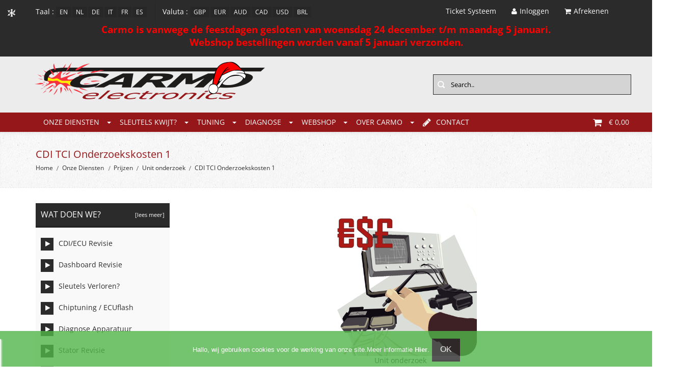

--- FILE ---
content_type: text/html; charset=utf-8
request_url: https://www.carmo.nl/index.php?main_page=product_info&products_id=3927
body_size: 42519
content:
<!DOCTYPE HTML>
<html lang="nl">
<head>
<title>CDI TCI Onderzoekskosten 1 [UNI1-Others] - €&nbsp;51,65 : Carmo Electronics -  Motorbike Electronics</title>
<meta http-equiv="Content-Type" content="text/html; charset=utf-8" />
<meta name="viewport" content="initial-scale = 1.0,maximum-scale = 1.0,width=device-width, interactive-widget=resizes-content" />
<!--meta name="viewport" content="initial-scale = 1.0,maximum-scale = 1.0" /-->
<!--zd meta name="viewport" content="width=device-width,initial-scale=1,maximum-scale=1" /-->
<meta name="keywords" content="CDI TCI Onderzoekskosten 1 [UNI1-Others] Tuning Diagnose Onze Diensten Sleutels kwijt? Webshop CDI, ECU, PCM, TCI, ECM, Ontsteking, Ignition, Motorbike, Motorfiets, Dyno, ECU-Flash" />
<meta name="description" content="Carmo Electronics CDI TCI Onderzoekskosten 1 [UNI1-Others] - Klik hier voor het Test/Reparatie formulier Testkosten / Unit onderzoek Dit bedrag betaalt u als uw unit bij Carmo is getest. Testen binnen 3 werkdagen. (Wij bieden ook een snel service aan, bij aanlevering voor 10:00, na 16:00 klaar ma-vr) Testprocedure: Wij testen altijd op simulatie basis, alle signalen die de unit in het voertuig aangeboden " />
<meta name="google" content="notranslate">
<meta name="verify-v1" content="hTq/NVOone2Z8tC4tY4PkO+OFbTP0hu4vZglajRuv+w=" />
<meta name="author" content="The Zen Cart&reg; Team and others" />
<meta name="generator" content="shopping cart program by Zen Cart&reg;, http://www.zen-cart.com eCommerce" />
<meta name="robots" content="index, follow" />
<meta name=”revisit-after” content=”7 days”/>
<!--CSS Files-->
<!--Bootstrap CSS -->
<link rel="stylesheet" href="includes/templates/edify/css/bootstrap.css" type="text/css" />
<link rel="stylesheet" href="includes/templates/edify/css/bootstrap-theme.css" type="text/css" />
<!--Bootstrap CSS Ends -->
<!-- Menu Maker CSS -->
<link href="includes/templates/edify/css/menumaker.css" rel="stylesheet" type="text/css" />
<!-- Menu Maker CSS Ends -->
<!-- Edify Template CSS -->
<link href="includes/templates/edify/css/templatecss.css" rel="stylesheet" type="text/css" />
<!-- Edify Template CSS Ends -->
<!-- Animation CSS on Scroll -->
<link rel="stylesheet" href="includes/templates/edify/css/animate.css" type="text/css" media="screen" />
<!-- Animation CSS on Scroll Ends -->
<!-- Font Awesome CSS -->
<link href="//netdna.bootstrapcdn.com/font-awesome/4.0.3/css/font-awesome.css" rel="stylesheet" />
<!-- Font Awesome CSS Ends -->
<!-- Dropdown Select Menu CSS -->
<link rel="stylesheet" href="includes/templates/edify/css/select2.css" type="text/css" media="screen" />
<!-- Dropdown Select Menu CSS -->
<!-- Responsive CSS for Device -->
<link href="includes/templates/edify/css/devicecss.css" rel="stylesheet" type="text/css" />
<!-- Responsive CSS for Device Ends -->
<!-- Edify Theme File for Color -->

<!-- Youtube -->
<!--link href="" rel="stylesheet" type="text/css" /-->
<!-- YouTube -->

<!--Query to fetch Edify values-->
<!--Query Ends-->
<style type="text/css">
body{
	background: none repeat scroll 0 0 transparent;	
}
/* Theme Color */
a, a:active, a:visited, #checkoutSuccessOrderLink > a, #checkoutSuccessContactLink > a, #checkoutSuccess a.cssButton.button_logoff, #checkoutSuccess a, #checkoutSuccess a:active, #checkoutSuccess a:visited, .product_title h3, .accordian-header.active, #product_name a, #timeoutDefaultContent a, table#cartContentsDisplay tr th, #prevOrders .tableHeading th, #accountHistInfo .tableHeading, #reviewsWriteReviewer, .bold.user_reviewer, .reviews-list span.date, #loginForm .buttonRow.back.important > a, #logoffDefaultMainContent > a span.pseudolink, .buttonRow.back.important > a, .notfound_title, #createAcctDefaultLoginLink > a, #indexDefaultHeading, #siteMapMainContent a, #siteMapMainContent a:active, #siteMapMainContent a:visited, #unsubDefault a .pseudolink, #unsubDefault a .pseudolink:active, #unsubDefault a .pseudolink:visited, .products_more:active, .products_more:visited, .products_more, #centercontent-wrapper h1, span.title, .current-step, .checkout-steps, #productReviewLink > a, #indexCategories #subcategory_names li:first-child, #reviewsWriteProductPageLink > a, #reviewsWriteReviewPageLink > a, .review_content > p, #productReviewsDefaultProductPageLink > a, .gv_faq a, .gv_faq a:visited, .gv_faq a:active, .alert > a, .alert > a:active, .alert > a:visited, .reviews-list blockquote p a, .reviews-list blockquote p a:active, .reviews-list blockquote p a:visited, .reviews-list blockquote h4 a, .reviews-list blockquote h4 a:active, .reviews-list blockquote h4 a:visited, .nav-maincontainer #cssmenu.small-screen a {
	color: #2b2b2b;
}
a:hover, #product_name a:hover, #loginForm .buttonRow.back.important > a:hover, .buttonRow.back.important > a:hover, .cartBoxTotal, #checkoutSuccessOrderLink > a:hover, #checkoutSuccessContactLink > a:hover, #checkoutSuccess a.cssButton.button_logoff:hover, #subproduct_name > a:hover, a.table_edit_button span.cssButton.small_edit:hover, #accountDefault a:hover, .allorder_text > a:hover, #reviewsWriteProductPageLink > a:hover, #reviewsWriteReviewPageLink > a:hover, #productReviewLink > a:hover, .buttonRow.product_price > a:hover, #productReviewsDefaultProductPageLink > a:hover, #searchContent a:hover, #siteMapList a:hover, .box_heading_style h1 a:hover, .info-links > li:hover a, #navBreadCrumb li a:hover, .footer-toplinks a:hover, .banner:hover .link:hover, #cartContentsDisplay a.table_edit_button:hover, #timeoutDefaultContent a:hover, #logoffDefaultMainContent > a span.pseudolink:hover, #createAcctDefaultLoginLink > a:hover, #unsubDefault a .pseudolink:hover, .review_content > p i.fa, .gv_faq a:hover, .alert > a:hover, .reviews-list blockquote p a:hover, .reviews-list blockquote h4 a:hover, .header-container #nav li > ul > li:hover > a {
	color: #96171A;
}
.navNextPrevList > a, .login-buttons > a {
	color:#2b2b2b !important;
}
#checkoutSuccess a:hover, #siteMapMainContent a:hover, .login-buttons > a:hover {
	color: #96171A !important;
}
td .simple-boxcontent h2, #footer1-wrapper, .topbar_links .menu > li:hover, .topbar_links .menu > li#logoff:hover, .topbar_links .menu > li#login:hover, .productprice-wrapper .product_price {
	background-color: #2b2b2b;
}
#productAdditionalImages li:hover{
	border: 1px solid #2b2b2b;
}
.notfound_text {
    background: none repeat scroll 0 0 #2b2b2b;
}
.pageresult_bottom, .pageresult_top, .speciallisting_number_links {
    border-bottom: 1px solid #2b2b2b;
}

.addtocart-info .cart_quantity span:hover, #indexCategories #subcategory_names li:hover, #cssmenu.small-screen #menu-button, #cssmenu.small-screen .submenu-button {
	background-color:#96171A;
	transition: all 0.3s ease-in-out 0s;
		-moz-transition: all 0.3s ease-in-out 0s;
		-webkit-transition: all 0.3s ease-in-out 0s;
		-o-transition: all 0.3s ease-in-out 0s;
		-ms-transition: all 0.3s ease-in-out 0s;
}
#centercontent-wrapper span.centerBoxHeading h2, .categories-wrapper span.centerBoxHeading h2 {
	color:#2b2b2b;
}
/* Button */
.button, input[type="submit"], input[type="reset"], input[type="button"], .readmore, button, .product-details, .billto-shipto .details, span.details-button input.details-button, .control-buttons button.default, #shoppingCartDefault .buttonRow, #indexCategories #subcategory_names li, .change_address > a, #pageThree .buttonRow.back > a, #pageFour .buttonRow.back > a, #pageTwo .buttonRow.back > a, #topbar-wrapper, #sticky-header-wrapper .topbar_links a, #discountcouponInfo .content .buttonRow.forward > a {
	background: none repeat scroll 0 0 #2b2b2b ;
	transition: all 0.3s ease-in-out 0s;
		-moz-transition: all 0.3s ease-in-out 0s;
		-webkit-transition: all 0.3s ease-in-out 0s;
		-o-transition: all 0.3s ease-in-out 0s;
		-ms-transition: all 0.3s ease-in-out 0s;
}
.button:hover, input[type="submit"]:hover, input[type="reset"]:hover, input[type="button"]:hover, .readmore:hover, button:hover, .billto-shipto .details:hover , .profile a:hover, #shoppingCartDefault .buttonRow:hover, .change_address:hover, .change_address > a:hover, #pageThree .buttonRow.back > a:hover, #pageFour .buttonRow.back > a:hover, #pageTwo .buttonRow.back > a:hover, #discountcouponInfo .content .buttonRow.forward > a:hover {
	background-color:#96171A;
	transition: all 0.3s ease-in-out 0s;
		-moz-transition: all 0.3s ease-in-out 0s;
		-webkit-transition: all 0.3s ease-in-out 0s;
		-o-transition: all 0.3s ease-in-out 0s;
		-ms-transition: all 0.3s ease-in-out 0s;
}
/*Pagination*/
/*
.pagination-style .current, .pagination-style a:hover {
	background-color:#96171A;
}
.pagination-style a {
	background-color: #2b2b2b;
}
*/
/*Sideboxes*/
.rectangle-list a:before {
	background-color: #2b2b2b;
}
#left-column h3, #right-column h3 {
    background-color: #2b2b2b;
    border-bottom: 3px solid rgba(0, 0, 0, 0.2);
}
#right-column #categories li:hover a, #left-column #categories li:hover a, #left-column #cartBoxListWrapper li:hover > a, #right-column #cartBoxListWrapper li:hover > a {
	border-left:4px solid #96171A;
	color:#96171A;
}
.rectangle-list a:hover:before {
	background-color:#96171A;
}
#right-column li a, #left-column li a, .sideBoxContentItem a, .product_sideboxname > a, #right-column li a:active, #left-column li a:active, .sideBoxContentItem a:active, .product_sideboxname > a:active, #right-column li a:visited, #left-column li a:visited, .sideBoxContentItem a:visited, .product_sideboxname > a:visited {
	color: #2b2b2b;
}
#right-column li a:hover, #left-column li a:hover, .sideBoxContentItem a:hover, .product_sideboxname > a:hover, .sidebox_price .productSpecialPriceSale, .sidebox_price .productSalePrice, .sidebox_price .single_price, .sidebox_price .productSpecialPrice, .sidebox_price .productPriceDiscount, #left-column .leftBoxHeading a:hover, #right-column .rightBoxHeading a:hover, #reviewsContent > a:hover {
	color: #96171A;
}
.rectangle-list a:hover:after{
	left: -.5em;
	border-left-color: #96171A;				
}
#custom-content-wrapper .aboutus_heading {
	border-left: 5px solid	#2b2b2b;
}
.navbar .btn-navbar, .addtocart-info .cart_quantity span {
	background-color: #2b2b2b;
}
.custom_links.topbar_links.grid-40 li.arrow-down {
	background-color:rgba(0, 0, 0, 0.2);
}
.social_bookmarks li a:hover {
	background-color: #2b2b2b;
}

a:hover {
    text-decoration: none;
}
.header-container .header .header-top a:hover, .header-container .header .header-content a:hover, .item .product_image .hover_info a:active {
	background: none repeat scroll 0 0 #2b2b2b;
}
.header-container {
    background: none repeat scroll 0 0 #CCCCCC;
	border-top:3px solid #2b2b2b;
}
.header-container .header .header-top .header-top-right ul.links li.last a:hover {
	background-color: #2b2b2b;
}
/*Nav*/
.nav-maincontainer #nav {
    background: none repeat scroll 0 0 #96171A;
}
/* Menu Colors */
.header-container #nav > li.tab_active > a, .header-container #nav > li:hover > a, .header-container #nav > li > a:active, .header-container .nav > li > a:hover, .header-container .nav > li > a:focus {
	background-color: #2b2b2b;
}
.header-container .header a.toggleMenu {
	background-color: #2b2b2b;
}
.header-container .header a.toggleMenu:hover {
	background-color: #96171A;
}
.header-container #nav ul li ul a, .header-container .header #nav li ul a {
	color: #2b2b2b;
}
#nav li > ul {
    border-bottom: 2px solid #96171A;
	z-index:999;
}
.item .product_image .hover_info .zoom-button a, .item .product_image .hover_info .detailbutton-wrapper a, .centerBoxContentsAlsoPurch .product_image .hover_info .detailbutton-wrapper a, .centerBoxContentsAlsoPurch .product_image .hover_info .zoom-button a, #specialsListing .specialsListBoxContents .product_image .hover_info .detailbutton-wrapper a, #specialsListing .specialsListBoxContents .product_image .hover_info .zoom-button a {
	color: #96171A;
}
.hover_info h1, .hover_info a:hover {
    background: none repeat scroll 0 0 #96171A;
}
ul.tabs li.selected a, ul.tabs li a:hover {
	border: 3px solid #96171A;
	color:#96171A;
	text-decoration:none;
}
ul.tabs:before {
    background: none repeat scroll 0 0 #96171A;
}
.item .product_image .blind, .centerBoxContentsAlsoPurch .product_image .blind, .specialsListBoxContents .product_image .blind {
	background: none repeat scroll 0 0 #96171A;
	opacity:0.95;
}
.item .product_image .hover_info a:hover, .centerBoxContentsAlsoPurch .product_image .hover_info a:hover, .specialsListBoxContents .product_image .hover_info a:hover, #specialsListing .specialsListBoxContents .product_image .hover_info .detailbutton-wrapper a:hover, #specialsListing .specialsListBoxContents .product_image .hover_info .zoom-button a:hover {
	background-color: #2b2b2b;
	color:#FAFAFA;
}
.centerBoxWrapper .owl-theme .owl-controls .owl-buttons div:hover {
	background-color: #2b2b2b;
}
/*Product Details*/
.product-name-desc .product_name a:hover {
    color: #96171A;
}
#whatsNew .centerBoxContentsNew.centeredContent .product_price, #featuredProducts .centerBoxContentsFeatured.centeredContent .product_price, #specialsDefault .centerBoxContentsSpecials.centeredContent .product_price, #specialsListing .specialsListBoxContents .product_price, #alsopurchased_products .product_price, #upcomingProducts .product_price, .productListing-data .product_name > a:hover, .newproductlisting .product_name > a:hover, .productlisting_price .productSpecialPriceSale, .productlisting_price .productSalePrice, .productlisting_price .single_price, .productlisting_price .productSpecialPrice, .productlisting_price .productPriceDiscount {
	color: #96171A;
}
.product-name-desc .product_name > a, .product-name-desc .product_name > a:active, .product_name > a:visited, .productListing-data .product_name > a, .newproductlisting .product_name > a {
	color: #2b2b2b;
}
.product-name-desc .product_name a:hover {
	color: #96171A;
}
.navNextPrevList > a:hover {
	color: #96171A !important;
}
/*Brands*/
.brands-wrapper h2, .category-slideshow-wrapper h2, .box_heading h2 {
	color:#96171A;
	border:3px solid #96171A;
}
#additionalimages-slider .owl-controls .owl-prev:hover, #additionalimages-slider .owl-controls .owl-next:hover, #main-slideshow .owl-controls .owl-prev:hover, #main-slideshow .owl-controls .owl-next:hover, .brands-slider .owl-controls .owl-prev:hover, .brands-slider .owl-controls .owl-next:hover {
	background-color: #2b2b2b;
}
.brands-wrapper header:before, .category-slideshow-wrapper header:before, .box_heading header:before {
    background: none repeat scroll 0 0 #96171A;
}
#bar {
    background: none repeat scroll 0 0 #2b2b2b;
}
/*Footer Top*/
.newsletter #mc_embed_signup input.button{background-color:#96171A;}
.newsletter #mc_embed_signup input.button:hover{background-color:#2b2b2b;}
#contactForm-widget input[type="submit"]{
	background-color:#2b2b2b;
	transition: all 0.3s ease-in-out 0s;
		-moz-transition: all 0.3s ease-in-out 0s;
		-webkit-transition: all 0.3s ease-in-out 0s;
		-o-transition: all 0.3s ease-in-out 0s;
		-ms-transition: all 0.3s ease-in-out 0s;
}
#contactForm-widget input[type="submit"]:hover {
	background-color: #96171A;
}
.footer-top-wrapper { 
	border-bottom:5px solid #96171A;
	background:none repeat scroll 0 0 #CCCCCC;
}
/*Footer*/
.contact-us ul li:hover .fa, .about-us .address:hover .fa{
	background-color:#96171A;
	transition: all 0.3s ease-in-out 0s;
		-moz-transition: all 0.3s ease-in-out 0s;
		-webkit-transition: all 0.3s ease-in-out 0s;
		-o-transition: all 0.3s ease-in-out 0s;
		-ms-transition: all 0.3s ease-in-out 0s;
}
.mail > a:hover {
	color: #96171A;
	transition: all 0.3s ease-in-out 0s;
		-moz-transition: all 0.3s ease-in-out 0s;
		-webkit-transition: all 0.3s ease-in-out 0s;
		-o-transition: all 0.3s ease-in-out 0s;
		-ms-transition: all 0.3s ease-in-out 0s;
}
.copyright .top:hover {
    background-color: #96171A;
	background-position: 100% 100%;
}
/*Sticky Header */
.sticky-header-wrapper {
	background:none repeat scroll 0 0 #96171A;
}
.sticky-header-wrapper .topbar_links a:hover {
	background:none repeat scroll 0 0 #2b2b2b;
}
/*Product Info*/
#productGeneral .productprice-amount .productSpecialPrice, #productGeneral .productprice-amount .productPriceDiscount, .product_price.total span.total_price, #reviewsWrite .productprice-amount, #reviewsInfoDefault .productprice-amount, #reviewsDefault .productprice-amount, .single_price {
	color:#96171A;
}
#navBreadCrumb li, #navBreadCrumb li a, #navBreadCrumb li:last-child a, #navBreadCrumb li:last-child a:active, #navBreadCrumb li:last-child a:visited {
	color: #2b2b2b;
}
.breadcrumb-current, #navBreadCrumb li:last-child a:hover {
	color: #96171A;
}
.productListing-odd:hover, .productListing-even:hover, .newproductlisting:hover {
	border-bottom:1px solid #96171A;
}
#centercontent-wrapper header:before {
	background: none repeat scroll 0 0 #96171A;
}
#centercontent-wrapper header > h1 { 
	border: 3px solid #96171A;
    color: #96171A;
}
/* Menu Border */
#cssmenu ul ul li.has-sub:before {
	border-left: 4px solid #2b2b2b;
}
#cssmenu ul ul > li.has-sub:hover:before {
	border-left: 4px solid #96171A;
}
/*Cart Table*/
.cartTableHeading, #cartSubTotal {
	color: #2b2b2b;
}
.add_title {
    background: none repeat scroll 0 0 #96171A;
}
a > .checkout-steps:hover{
	border: 3px solid #96171A;
	color:#96171A;
	text-decoration:none;
	transition: all 0.3s ease-in-out 0s;
		-moz-transition: all 0.3s ease-in-out 0s;
		-webkit-transition: all 0.3s ease-in-out 0s;
		-o-transition: all 0.3s ease-in-out 0s;
		-ms-transition: all 0.3s ease-in-out 0s;
}
.review-links > .buttonRow {
    background: none repeat scroll 0 0 #2b2b2b;
	transition: all 0.3s ease-in-out 0s;
		-moz-transition: all 0.3s ease-in-out 0s;
		-webkit-transition: all 0.3s ease-in-out 0s;
		-o-transition: all 0.3s ease-in-out 0s;
		-ms-transition: all 0.3s ease-in-out 0s;
}
.review-links > .buttonRow:hover {
	background: none repeat scroll 0 0 #96171A;
	transition: all 0.3s ease-in-out 0s;
		-moz-transition: all 0.3s ease-in-out 0s;
		-webkit-transition: all 0.3s ease-in-out 0s;
		-o-transition: all 0.3s ease-in-out 0s;
		-ms-transition: all 0.3s ease-in-out 0s;
}
/*Top banner*/
.top-banner {
    border-bottom: 1px solid #2b2b2b;
}
.top-banner h3, .top-banner p {
    color: #2b2b2b;
}
.top-banner:hover {
	border-bottom: 1px solid #96171A;
	transition: all 0.3s ease-in-out 0s;
		-moz-transition: all 0.3s ease-in-out 0s;
		-webkit-transition: all 0.3s ease-in-out 0s;
		-o-transition: all 0.3s ease-in-out 0s;
		-ms-transition: all 0.3s ease-in-out 0s;
}
.top-banner:hover h3 {
	color: #96171A;
	transition: all 0.3s ease-in-out 0s;
		-moz-transition: all 0.3s ease-in-out 0s;
		-webkit-transition: all 0.3s ease-in-out 0s;
		-o-transition: all 0.3s ease-in-out 0s;
		-ms-transition: all 0.3s ease-in-out 0s;
}
/*New Categories Sidebox*/
#nav-cat li.submenu, #nav-cat ul {
   background-color: #96171A;
}
#nav-cat li:hover, #nav-cat li.submenu:hover {
   background-color: #2b2b2b;
}
/* Theme Color Ends*/
</style><!-- Edify Theme File for Color -->
<!--CSS files Ends-->
<style type="text/css">@font-face {font-family:Open Sans;font-style:normal;font-weight:400;src:url(/cf-fonts/s/open-sans/5.0.20/latin-ext/400/normal.woff2);unicode-range:U+0100-02AF,U+0304,U+0308,U+0329,U+1E00-1E9F,U+1EF2-1EFF,U+2020,U+20A0-20AB,U+20AD-20CF,U+2113,U+2C60-2C7F,U+A720-A7FF;font-display:swap;}@font-face {font-family:Open Sans;font-style:normal;font-weight:400;src:url(/cf-fonts/s/open-sans/5.0.20/vietnamese/400/normal.woff2);unicode-range:U+0102-0103,U+0110-0111,U+0128-0129,U+0168-0169,U+01A0-01A1,U+01AF-01B0,U+0300-0301,U+0303-0304,U+0308-0309,U+0323,U+0329,U+1EA0-1EF9,U+20AB;font-display:swap;}@font-face {font-family:Open Sans;font-style:normal;font-weight:400;src:url(/cf-fonts/s/open-sans/5.0.20/greek-ext/400/normal.woff2);unicode-range:U+1F00-1FFF;font-display:swap;}@font-face {font-family:Open Sans;font-style:normal;font-weight:400;src:url(/cf-fonts/s/open-sans/5.0.20/hebrew/400/normal.woff2);unicode-range:U+0590-05FF,U+200C-2010,U+20AA,U+25CC,U+FB1D-FB4F;font-display:swap;}@font-face {font-family:Open Sans;font-style:normal;font-weight:400;src:url(/cf-fonts/s/open-sans/5.0.20/greek/400/normal.woff2);unicode-range:U+0370-03FF;font-display:swap;}@font-face {font-family:Open Sans;font-style:normal;font-weight:400;src:url(/cf-fonts/s/open-sans/5.0.20/cyrillic-ext/400/normal.woff2);unicode-range:U+0460-052F,U+1C80-1C88,U+20B4,U+2DE0-2DFF,U+A640-A69F,U+FE2E-FE2F;font-display:swap;}@font-face {font-family:Open Sans;font-style:normal;font-weight:400;src:url(/cf-fonts/s/open-sans/5.0.20/latin/400/normal.woff2);unicode-range:U+0000-00FF,U+0131,U+0152-0153,U+02BB-02BC,U+02C6,U+02DA,U+02DC,U+0304,U+0308,U+0329,U+2000-206F,U+2074,U+20AC,U+2122,U+2191,U+2193,U+2212,U+2215,U+FEFF,U+FFFD;font-display:swap;}@font-face {font-family:Open Sans;font-style:normal;font-weight:400;src:url(/cf-fonts/s/open-sans/5.0.20/cyrillic/400/normal.woff2);unicode-range:U+0301,U+0400-045F,U+0490-0491,U+04B0-04B1,U+2116;font-display:swap;}@font-face {font-family:Open Sans;font-style:normal;font-weight:300;src:url(/cf-fonts/s/open-sans/5.0.20/cyrillic-ext/300/normal.woff2);unicode-range:U+0460-052F,U+1C80-1C88,U+20B4,U+2DE0-2DFF,U+A640-A69F,U+FE2E-FE2F;font-display:swap;}@font-face {font-family:Open Sans;font-style:normal;font-weight:300;src:url(/cf-fonts/s/open-sans/5.0.20/latin/300/normal.woff2);unicode-range:U+0000-00FF,U+0131,U+0152-0153,U+02BB-02BC,U+02C6,U+02DA,U+02DC,U+0304,U+0308,U+0329,U+2000-206F,U+2074,U+20AC,U+2122,U+2191,U+2193,U+2212,U+2215,U+FEFF,U+FFFD;font-display:swap;}@font-face {font-family:Open Sans;font-style:normal;font-weight:300;src:url(/cf-fonts/s/open-sans/5.0.20/greek/300/normal.woff2);unicode-range:U+0370-03FF;font-display:swap;}@font-face {font-family:Open Sans;font-style:normal;font-weight:300;src:url(/cf-fonts/s/open-sans/5.0.20/vietnamese/300/normal.woff2);unicode-range:U+0102-0103,U+0110-0111,U+0128-0129,U+0168-0169,U+01A0-01A1,U+01AF-01B0,U+0300-0301,U+0303-0304,U+0308-0309,U+0323,U+0329,U+1EA0-1EF9,U+20AB;font-display:swap;}@font-face {font-family:Open Sans;font-style:normal;font-weight:300;src:url(/cf-fonts/s/open-sans/5.0.20/hebrew/300/normal.woff2);unicode-range:U+0590-05FF,U+200C-2010,U+20AA,U+25CC,U+FB1D-FB4F;font-display:swap;}@font-face {font-family:Open Sans;font-style:normal;font-weight:300;src:url(/cf-fonts/s/open-sans/5.0.20/greek-ext/300/normal.woff2);unicode-range:U+1F00-1FFF;font-display:swap;}@font-face {font-family:Open Sans;font-style:normal;font-weight:300;src:url(/cf-fonts/s/open-sans/5.0.20/cyrillic/300/normal.woff2);unicode-range:U+0301,U+0400-045F,U+0490-0491,U+04B0-04B1,U+2116;font-display:swap;}@font-face {font-family:Open Sans;font-style:normal;font-weight:300;src:url(/cf-fonts/s/open-sans/5.0.20/latin-ext/300/normal.woff2);unicode-range:U+0100-02AF,U+0304,U+0308,U+0329,U+1E00-1E9F,U+1EF2-1EFF,U+2020,U+20A0-20AB,U+20AD-20CF,U+2113,U+2C60-2C7F,U+A720-A7FF;font-display:swap;}@font-face {font-family:Open Sans;font-style:italic;font-weight:300;src:url(/cf-fonts/s/open-sans/5.0.20/cyrillic-ext/300/italic.woff2);unicode-range:U+0460-052F,U+1C80-1C88,U+20B4,U+2DE0-2DFF,U+A640-A69F,U+FE2E-FE2F;font-display:swap;}@font-face {font-family:Open Sans;font-style:italic;font-weight:300;src:url(/cf-fonts/s/open-sans/5.0.20/cyrillic/300/italic.woff2);unicode-range:U+0301,U+0400-045F,U+0490-0491,U+04B0-04B1,U+2116;font-display:swap;}@font-face {font-family:Open Sans;font-style:italic;font-weight:300;src:url(/cf-fonts/s/open-sans/5.0.20/latin/300/italic.woff2);unicode-range:U+0000-00FF,U+0131,U+0152-0153,U+02BB-02BC,U+02C6,U+02DA,U+02DC,U+0304,U+0308,U+0329,U+2000-206F,U+2074,U+20AC,U+2122,U+2191,U+2193,U+2212,U+2215,U+FEFF,U+FFFD;font-display:swap;}@font-face {font-family:Open Sans;font-style:italic;font-weight:300;src:url(/cf-fonts/s/open-sans/5.0.20/hebrew/300/italic.woff2);unicode-range:U+0590-05FF,U+200C-2010,U+20AA,U+25CC,U+FB1D-FB4F;font-display:swap;}@font-face {font-family:Open Sans;font-style:italic;font-weight:300;src:url(/cf-fonts/s/open-sans/5.0.20/greek-ext/300/italic.woff2);unicode-range:U+1F00-1FFF;font-display:swap;}@font-face {font-family:Open Sans;font-style:italic;font-weight:300;src:url(/cf-fonts/s/open-sans/5.0.20/latin-ext/300/italic.woff2);unicode-range:U+0100-02AF,U+0304,U+0308,U+0329,U+1E00-1E9F,U+1EF2-1EFF,U+2020,U+20A0-20AB,U+20AD-20CF,U+2113,U+2C60-2C7F,U+A720-A7FF;font-display:swap;}@font-face {font-family:Open Sans;font-style:italic;font-weight:300;src:url(/cf-fonts/s/open-sans/5.0.20/vietnamese/300/italic.woff2);unicode-range:U+0102-0103,U+0110-0111,U+0128-0129,U+0168-0169,U+01A0-01A1,U+01AF-01B0,U+0300-0301,U+0303-0304,U+0308-0309,U+0323,U+0329,U+1EA0-1EF9,U+20AB;font-display:swap;}@font-face {font-family:Open Sans;font-style:italic;font-weight:300;src:url(/cf-fonts/s/open-sans/5.0.20/greek/300/italic.woff2);unicode-range:U+0370-03FF;font-display:swap;}@font-face {font-family:Open Sans;font-style:italic;font-weight:400;src:url(/cf-fonts/s/open-sans/5.0.20/hebrew/400/italic.woff2);unicode-range:U+0590-05FF,U+200C-2010,U+20AA,U+25CC,U+FB1D-FB4F;font-display:swap;}@font-face {font-family:Open Sans;font-style:italic;font-weight:400;src:url(/cf-fonts/s/open-sans/5.0.20/vietnamese/400/italic.woff2);unicode-range:U+0102-0103,U+0110-0111,U+0128-0129,U+0168-0169,U+01A0-01A1,U+01AF-01B0,U+0300-0301,U+0303-0304,U+0308-0309,U+0323,U+0329,U+1EA0-1EF9,U+20AB;font-display:swap;}@font-face {font-family:Open Sans;font-style:italic;font-weight:400;src:url(/cf-fonts/s/open-sans/5.0.20/latin-ext/400/italic.woff2);unicode-range:U+0100-02AF,U+0304,U+0308,U+0329,U+1E00-1E9F,U+1EF2-1EFF,U+2020,U+20A0-20AB,U+20AD-20CF,U+2113,U+2C60-2C7F,U+A720-A7FF;font-display:swap;}@font-face {font-family:Open Sans;font-style:italic;font-weight:400;src:url(/cf-fonts/s/open-sans/5.0.20/latin/400/italic.woff2);unicode-range:U+0000-00FF,U+0131,U+0152-0153,U+02BB-02BC,U+02C6,U+02DA,U+02DC,U+0304,U+0308,U+0329,U+2000-206F,U+2074,U+20AC,U+2122,U+2191,U+2193,U+2212,U+2215,U+FEFF,U+FFFD;font-display:swap;}@font-face {font-family:Open Sans;font-style:italic;font-weight:400;src:url(/cf-fonts/s/open-sans/5.0.20/greek/400/italic.woff2);unicode-range:U+0370-03FF;font-display:swap;}@font-face {font-family:Open Sans;font-style:italic;font-weight:400;src:url(/cf-fonts/s/open-sans/5.0.20/greek-ext/400/italic.woff2);unicode-range:U+1F00-1FFF;font-display:swap;}@font-face {font-family:Open Sans;font-style:italic;font-weight:400;src:url(/cf-fonts/s/open-sans/5.0.20/cyrillic/400/italic.woff2);unicode-range:U+0301,U+0400-045F,U+0490-0491,U+04B0-04B1,U+2116;font-display:swap;}@font-face {font-family:Open Sans;font-style:italic;font-weight:400;src:url(/cf-fonts/s/open-sans/5.0.20/cyrillic-ext/400/italic.woff2);unicode-range:U+0460-052F,U+1C80-1C88,U+20B4,U+2DE0-2DFF,U+A640-A69F,U+FE2E-FE2F;font-display:swap;}@font-face {font-family:Open Sans;font-style:normal;font-weight:600;src:url(/cf-fonts/s/open-sans/5.0.20/cyrillic-ext/600/normal.woff2);unicode-range:U+0460-052F,U+1C80-1C88,U+20B4,U+2DE0-2DFF,U+A640-A69F,U+FE2E-FE2F;font-display:swap;}@font-face {font-family:Open Sans;font-style:normal;font-weight:600;src:url(/cf-fonts/s/open-sans/5.0.20/vietnamese/600/normal.woff2);unicode-range:U+0102-0103,U+0110-0111,U+0128-0129,U+0168-0169,U+01A0-01A1,U+01AF-01B0,U+0300-0301,U+0303-0304,U+0308-0309,U+0323,U+0329,U+1EA0-1EF9,U+20AB;font-display:swap;}@font-face {font-family:Open Sans;font-style:normal;font-weight:600;src:url(/cf-fonts/s/open-sans/5.0.20/latin/600/normal.woff2);unicode-range:U+0000-00FF,U+0131,U+0152-0153,U+02BB-02BC,U+02C6,U+02DA,U+02DC,U+0304,U+0308,U+0329,U+2000-206F,U+2074,U+20AC,U+2122,U+2191,U+2193,U+2212,U+2215,U+FEFF,U+FFFD;font-display:swap;}@font-face {font-family:Open Sans;font-style:normal;font-weight:600;src:url(/cf-fonts/s/open-sans/5.0.20/greek/600/normal.woff2);unicode-range:U+0370-03FF;font-display:swap;}@font-face {font-family:Open Sans;font-style:normal;font-weight:600;src:url(/cf-fonts/s/open-sans/5.0.20/cyrillic/600/normal.woff2);unicode-range:U+0301,U+0400-045F,U+0490-0491,U+04B0-04B1,U+2116;font-display:swap;}@font-face {font-family:Open Sans;font-style:normal;font-weight:600;src:url(/cf-fonts/s/open-sans/5.0.20/hebrew/600/normal.woff2);unicode-range:U+0590-05FF,U+200C-2010,U+20AA,U+25CC,U+FB1D-FB4F;font-display:swap;}@font-face {font-family:Open Sans;font-style:normal;font-weight:600;src:url(/cf-fonts/s/open-sans/5.0.20/latin-ext/600/normal.woff2);unicode-range:U+0100-02AF,U+0304,U+0308,U+0329,U+1E00-1E9F,U+1EF2-1EFF,U+2020,U+20A0-20AB,U+20AD-20CF,U+2113,U+2C60-2C7F,U+A720-A7FF;font-display:swap;}@font-face {font-family:Open Sans;font-style:normal;font-weight:600;src:url(/cf-fonts/s/open-sans/5.0.20/greek-ext/600/normal.woff2);unicode-range:U+1F00-1FFF;font-display:swap;}@font-face {font-family:Open Sans;font-style:italic;font-weight:600;src:url(/cf-fonts/s/open-sans/5.0.20/cyrillic/600/italic.woff2);unicode-range:U+0301,U+0400-045F,U+0490-0491,U+04B0-04B1,U+2116;font-display:swap;}@font-face {font-family:Open Sans;font-style:italic;font-weight:600;src:url(/cf-fonts/s/open-sans/5.0.20/greek/600/italic.woff2);unicode-range:U+0370-03FF;font-display:swap;}@font-face {font-family:Open Sans;font-style:italic;font-weight:600;src:url(/cf-fonts/s/open-sans/5.0.20/vietnamese/600/italic.woff2);unicode-range:U+0102-0103,U+0110-0111,U+0128-0129,U+0168-0169,U+01A0-01A1,U+01AF-01B0,U+0300-0301,U+0303-0304,U+0308-0309,U+0323,U+0329,U+1EA0-1EF9,U+20AB;font-display:swap;}@font-face {font-family:Open Sans;font-style:italic;font-weight:600;src:url(/cf-fonts/s/open-sans/5.0.20/cyrillic-ext/600/italic.woff2);unicode-range:U+0460-052F,U+1C80-1C88,U+20B4,U+2DE0-2DFF,U+A640-A69F,U+FE2E-FE2F;font-display:swap;}@font-face {font-family:Open Sans;font-style:italic;font-weight:600;src:url(/cf-fonts/s/open-sans/5.0.20/latin-ext/600/italic.woff2);unicode-range:U+0100-02AF,U+0304,U+0308,U+0329,U+1E00-1E9F,U+1EF2-1EFF,U+2020,U+20A0-20AB,U+20AD-20CF,U+2113,U+2C60-2C7F,U+A720-A7FF;font-display:swap;}@font-face {font-family:Open Sans;font-style:italic;font-weight:600;src:url(/cf-fonts/s/open-sans/5.0.20/hebrew/600/italic.woff2);unicode-range:U+0590-05FF,U+200C-2010,U+20AA,U+25CC,U+FB1D-FB4F;font-display:swap;}@font-face {font-family:Open Sans;font-style:italic;font-weight:600;src:url(/cf-fonts/s/open-sans/5.0.20/greek-ext/600/italic.woff2);unicode-range:U+1F00-1FFF;font-display:swap;}@font-face {font-family:Open Sans;font-style:italic;font-weight:600;src:url(/cf-fonts/s/open-sans/5.0.20/latin/600/italic.woff2);unicode-range:U+0000-00FF,U+0131,U+0152-0153,U+02BB-02BC,U+02C6,U+02DA,U+02DC,U+0304,U+0308,U+0329,U+2000-206F,U+2074,U+20AC,U+2122,U+2191,U+2193,U+2212,U+2215,U+FEFF,U+FFFD;font-display:swap;}@font-face {font-family:Open Sans;font-style:normal;font-weight:700;src:url(/cf-fonts/s/open-sans/5.0.20/latin/700/normal.woff2);unicode-range:U+0000-00FF,U+0131,U+0152-0153,U+02BB-02BC,U+02C6,U+02DA,U+02DC,U+0304,U+0308,U+0329,U+2000-206F,U+2074,U+20AC,U+2122,U+2191,U+2193,U+2212,U+2215,U+FEFF,U+FFFD;font-display:swap;}@font-face {font-family:Open Sans;font-style:normal;font-weight:700;src:url(/cf-fonts/s/open-sans/5.0.20/greek/700/normal.woff2);unicode-range:U+0370-03FF;font-display:swap;}@font-face {font-family:Open Sans;font-style:normal;font-weight:700;src:url(/cf-fonts/s/open-sans/5.0.20/cyrillic-ext/700/normal.woff2);unicode-range:U+0460-052F,U+1C80-1C88,U+20B4,U+2DE0-2DFF,U+A640-A69F,U+FE2E-FE2F;font-display:swap;}@font-face {font-family:Open Sans;font-style:normal;font-weight:700;src:url(/cf-fonts/s/open-sans/5.0.20/vietnamese/700/normal.woff2);unicode-range:U+0102-0103,U+0110-0111,U+0128-0129,U+0168-0169,U+01A0-01A1,U+01AF-01B0,U+0300-0301,U+0303-0304,U+0308-0309,U+0323,U+0329,U+1EA0-1EF9,U+20AB;font-display:swap;}@font-face {font-family:Open Sans;font-style:normal;font-weight:700;src:url(/cf-fonts/s/open-sans/5.0.20/hebrew/700/normal.woff2);unicode-range:U+0590-05FF,U+200C-2010,U+20AA,U+25CC,U+FB1D-FB4F;font-display:swap;}@font-face {font-family:Open Sans;font-style:normal;font-weight:700;src:url(/cf-fonts/s/open-sans/5.0.20/latin-ext/700/normal.woff2);unicode-range:U+0100-02AF,U+0304,U+0308,U+0329,U+1E00-1E9F,U+1EF2-1EFF,U+2020,U+20A0-20AB,U+20AD-20CF,U+2113,U+2C60-2C7F,U+A720-A7FF;font-display:swap;}@font-face {font-family:Open Sans;font-style:normal;font-weight:700;src:url(/cf-fonts/s/open-sans/5.0.20/cyrillic/700/normal.woff2);unicode-range:U+0301,U+0400-045F,U+0490-0491,U+04B0-04B1,U+2116;font-display:swap;}@font-face {font-family:Open Sans;font-style:normal;font-weight:700;src:url(/cf-fonts/s/open-sans/5.0.20/greek-ext/700/normal.woff2);unicode-range:U+1F00-1FFF;font-display:swap;}@font-face {font-family:Open Sans;font-style:italic;font-weight:700;src:url(/cf-fonts/s/open-sans/5.0.20/latin-ext/700/italic.woff2);unicode-range:U+0100-02AF,U+0304,U+0308,U+0329,U+1E00-1E9F,U+1EF2-1EFF,U+2020,U+20A0-20AB,U+20AD-20CF,U+2113,U+2C60-2C7F,U+A720-A7FF;font-display:swap;}@font-face {font-family:Open Sans;font-style:italic;font-weight:700;src:url(/cf-fonts/s/open-sans/5.0.20/cyrillic-ext/700/italic.woff2);unicode-range:U+0460-052F,U+1C80-1C88,U+20B4,U+2DE0-2DFF,U+A640-A69F,U+FE2E-FE2F;font-display:swap;}@font-face {font-family:Open Sans;font-style:italic;font-weight:700;src:url(/cf-fonts/s/open-sans/5.0.20/hebrew/700/italic.woff2);unicode-range:U+0590-05FF,U+200C-2010,U+20AA,U+25CC,U+FB1D-FB4F;font-display:swap;}@font-face {font-family:Open Sans;font-style:italic;font-weight:700;src:url(/cf-fonts/s/open-sans/5.0.20/greek/700/italic.woff2);unicode-range:U+0370-03FF;font-display:swap;}@font-face {font-family:Open Sans;font-style:italic;font-weight:700;src:url(/cf-fonts/s/open-sans/5.0.20/cyrillic/700/italic.woff2);unicode-range:U+0301,U+0400-045F,U+0490-0491,U+04B0-04B1,U+2116;font-display:swap;}@font-face {font-family:Open Sans;font-style:italic;font-weight:700;src:url(/cf-fonts/s/open-sans/5.0.20/vietnamese/700/italic.woff2);unicode-range:U+0102-0103,U+0110-0111,U+0128-0129,U+0168-0169,U+01A0-01A1,U+01AF-01B0,U+0300-0301,U+0303-0304,U+0308-0309,U+0323,U+0329,U+1EA0-1EF9,U+20AB;font-display:swap;}@font-face {font-family:Open Sans;font-style:italic;font-weight:700;src:url(/cf-fonts/s/open-sans/5.0.20/latin/700/italic.woff2);unicode-range:U+0000-00FF,U+0131,U+0152-0153,U+02BB-02BC,U+02C6,U+02DA,U+02DC,U+0304,U+0308,U+0329,U+2000-206F,U+2074,U+20AC,U+2122,U+2191,U+2193,U+2212,U+2215,U+FEFF,U+FFFD;font-display:swap;}@font-face {font-family:Open Sans;font-style:italic;font-weight:700;src:url(/cf-fonts/s/open-sans/5.0.20/greek-ext/700/italic.woff2);unicode-range:U+1F00-1FFF;font-display:swap;}</style>
<base href="https://www.carmo.nl/" />
<link rel="canonical" href="https://www.carmo.nl/index.php?main_page=product_info&amp;products_id=3927" />

<link rel="stylesheet" type="text/css" href="includes/templates/edify/css/style_imagehover.css" />
<link rel="stylesheet" type="text/css" href="includes/templates/edify/css/stylesheet.css" />
<link rel="stylesheet" type="text/css" href="includes/templates/edify/css/stylesheet_categories_menu.css" />
<link rel="stylesheet" type="text/css" href="includes/templates/edify/css/stylesheet_cookie_control.css" />
<link rel="stylesheet" type="text/css" href="includes/templates/edify/css/stylesheet_faq_manager.css" />
<link rel="stylesheet" type="text/css" href="includes/templates/edify/css/stylesheet_inc_ex_tax.css" />
<link rel="stylesheet" type="text/css" href="includes/templates/edify/css/stylesheet_zen_lightbox.css" />
<script type="b6b399e0e53ccf2b088ad55e-text/javascript" src="includes/templates/edify/jscript/jscript_a_jquery.js"></script>
<script type="b6b399e0e53ccf2b088ad55e-text/javascript" src="includes/templates/edify/jscript/jscript_imagehover.js"></script>
<script type="b6b399e0e53ccf2b088ad55e-text/javascript" src="includes/templates/edify/jscript/jscript_jquery.cookiesdirective.js"></script>
<script type="b6b399e0e53ccf2b088ad55e-text/javascript" src="includes/templates/edify/jscript/jscript_jquery_1-4-4.js"></script>
<script type="b6b399e0e53ccf2b088ad55e-text/javascript" src="includes/modules/pages/product_info/jscript_textarea_counter.js"></script>
<script type="b6b399e0e53ccf2b088ad55e-text/javascript">//<![CDATA[
// cookieControl version 5.1 (2012-06-19, RA, leigh)
// Copyright (c) 2012 Civic UK (http://www.civicuk.com/cookie-law/)
function cookieControl(a){if(typeof(a)=="undefined"){a={pollPeriod:25,pollIncrement:1.25}}a.pollPeriod=a.pollPeriod||25;a.pollIncrement=a.pollIncrement||1.25;a.jQueryUrl=a.jQueryUrl||"https://ajax.googleapis.com/ajax/libs/jquery/1.7/jquery.min.js";if(typeof(jQuery)=="undefined"||parseInt(jQuery.fn.jquery.replace(/\./g,""))<144){document.write('<script type="text/javascript" src="'+a.jQueryUrl+'"><\/script>')}_cookieControlPoll(a)}function _cookieControlPoll(a){if(typeof(jQuery)=="undefined"){setTimeout(function(){_cookieControlPoll(a)},a.pollPeriod);a.pollPeriod*=a.pollIncrement}else{jQuery(function(){CookieControl.init(a)})}}var CookieControl={options:{countries:"United Kingdom",shape:"triangle",position:"left",theme:"light",introText:"~introduction_text",fullText:"~full_text",cookieOnText:"Cookies are on",cookieOffText:"Cookies are off",cookieName:"civicAllowCookies",protectedCookies:[],iconStatusCookieName:"civicShowCookieIcon",cookiePath:"/",clickFadeSpeed:1000,acceptDelay:400,startOpen:false,autoHide:60000,autoDelete:60000,domain:"",subdomains:true,html:'<div id="cccwr"><div id="ccc-state" class="ccc-pause"><div id="ccc-icon"><button><span>Cookie Control</span></button></div><div class="ccc-widget"><div class="ccc-outer"><div class="ccc-inner"><h2>Cookie Control</h2><div class="ccc-content"><p class="ccc-intro"></p><div class="ccc-expanded"></div><div id="ccc-cookies-switch" style="background-position-x: 0;"><a id="cctoggle" style="background-position-x: 0;"><span id="cctoggle-text">Cookies test</span></a></div><div id="ccc-implicit-warning">(Er wordt een cookie wegeschreven om uw voorkeur op te slaan)</div><div id="ccc-explicit-checkbox"><label><input id="cchide-popup" type="checkbox" name="ccc-hide-popup" value="Y" /> Niet nogmaals vragen <br /></label>(Door dit aan te vinken wordt er een cookie wegeschreven om deze popup te verbergen zodra u op sluiten drukt. Er word géén persoonlijke informatie opgeslagen)</div><p class="ccc-about"><small><a href="http://www.civicuk.com/cookie-law" target="_blank" >about this tool</a></small></p><a class="ccc-icon" href="http://www.civicuk.com/cookie-law" target="_blank" title="About Cookie Control">About Cookie Control</a><button class="ccc-close">Close</button></div></div></div><button class="ccc-expand">Lees meer</button></div></div></div>',onReady:null,onCookiesAllowed:null,onCookiesNotAllowed:null,onAccept:null,consentModel:"information_only"},init:function(a){this._jc=false;this.options=jQuery.extend(this.options,a);this.initWidget();this.readyEvent();if(this.maySendCookies()){this.cookiesAllowedEvent()}else{this.cookiesNotAllowedEvent()}},cookieLawApplies:function(){if(this.countryHasCookieLaw()){return true}return false},maySendCookies:function(){if(!this.cookieLawApplies()){return true}if(this.consented()){return true}return false},consented:function(){return this._jc||(this.getCookie(this.options.cookieName)==="yes")},reset:function(){this.setCookie(this.options.cookieName,"",true);this.setCookie(this.options.iconStatusCookieName,"",true);this.setCookie("ccNoPopup","",true)},initWidget:function(){if(!this.cookieLawApplies()){return}if(this.getCookie(this.options.iconStatusCookieName)==="no"){return}this.initShowCookieWidget()},initShowCookieWidget:function(){var e=this.consented();if(jQuery("#cccwr .ccc-outer").length){return}jQuery("head").append('<style type="text/css">'+this.options.css+"</style>");jQuery("body").prepend(this.options.html);var a=jQuery("#ccc-icon");var c=jQuery("#ccc-state");jQuery("#cccwr").addClass("ccc-"+this.options.position);a.addClass("ccc-"+this.options.shape);jQuery("#cccwr .ccc-intro").append(this.options.introText);jQuery("#cccwr .ccc-expanded").prepend(this.options.fullText);jQuery("#cccwr").addClass("ccc-"+this.options.theme);a.show();c.addClass(e?"ccc-go":"ccc-pause");var d=this.getCookie(this.options.cookieName);switch(this.options.consentModel){case"information_only":c.removeClass("ccc-pause").addClass("ccc-go");jQuery("#cctoggle-text").addClass("cctoggle-text-on");jQuery("#cctoggle-text").html(CookieControl.options.cookieOnText);break;case"implicit":jQuery("#cccwr #ccc-cookies-switch").show();if(!d){c.removeClass("ccc-pause").addClass("ccc-go");jQuery("#cctoggle-text").addClass("cctoggle-text-on");jQuery("#cctoggle-text").html(CookieControl.options.cookieOnText);CookieControl._jc=true;CookieControl.acceptEvent();CookieControl.setCookie(CookieControl.options.cookieName,"yes");CookieControl.cookiesAllowedEvent()}CookieControl.options.protectedCookies.push(CookieControl.options.cookieName);break;case"explicit":var b=this.getCookie("ccNoPopup");if(b=="no"){jQuery("#cccwr #cchide-popup").attr("checked",true)}else{jQuery("#cccwr #cchide-popup").removeAttr("checked")}jQuery("#cccwr #ccc-cookies-switch").show();jQuery("#cctoggle-text").addClass("cctoggle-text-off");jQuery("#cctoggle-text").val(CookieControl.options.cookieOffText);break}if(this.options.consentModel!="information_only"){if(d=="yes"){jQuery("#cccwr #ccc-cookies-switch #ccc-cookies-checkbox").attr("checked",true);jQuery("#cctoggle").addClass("cctoggle-on");jQuery("#cctoggle-text").removeClass("cctoggle-text-off").addClass("cctoggle-text-on");jQuery("#cctoggle-text").html(CookieControl.options.cookieOnText)}else{if(!d&&this.options.consentModel=="implicit"){jQuery("#cccwr #ccc-cookies-switch #ccc-cookies-checkbox").attr("checked",true);jQuery("#cctoggle").addClass("cctoggle-on");jQuery("#cctoggle-text").removeClass("cctoggle-text-off").addClass("cctoggle-text-on");jQuery("#cctoggle-text").html(CookieControl.options.cookieOnText)}else{jQuery("#cccwr #ccc-cookies-switch #ccc-cookies-checkbox").removeAttr("checked");jQuery("#cctoggle").removeClass("cctoggle-on");jQuery("#cctoggle-text").removeClass("cctoggle-text-on").addClass("cctoggle-text-off");jQuery("#cctoggle-text").html(CookieControl.options.cookieOffText);if(CookieControl.options.consentModel=="implicit"){jQuery("#cccwr #ccc-implicit-warning").show()}else{if(CookieControl.options.consentModel=="explicit"){jQuery("#cccwr #ccc-explicit-checkbox").show()}}}}}else{if(d==false){c.removeClass("ccc-pause").addClass("ccc-go");jQuery("#cctoggle-text").removeClass("cctoggle-text-off").addClass("cctoggle-text-on");jQuery("#cctoggle-text").html(CookieControl.options.cookieOnText);CookieControl._jc=true;CookieControl.acceptEvent();CookieControl.setCookie(CookieControl.options.cookieName,"yes");CookieControl.cookiesAllowedEvent()}}a.click(function(f){f.preventDefault();jQuery("#cccwr .ccc-widget").clearQueue().fadeToggle(CookieControl.options.clickFadeSpeed)});jQuery("#cccwr #cchide-popup").click(function(g){var f=jQuery(this).attr("checked");var h=CookieControl;if(f==true){h.setCookie("ccNoPopup","no");jQuery("#cccwr .ccc-widget").fadeOut(CookieControl.options.clickFadeSpeed)}else{h.setCookie("ccNoPopup","",true)}});jQuery("#cccwr .ccc-close").click(function(f){f.preventDefault();jQuery("#cccwr .ccc-widget").clearQueue().fadeOut(CookieControl.options.clickFadeSpeed)});jQuery("#cccwr .ccc-expand").click(function(){var f=jQuery(this);if(jQuery(".ccc-expanded").css("display")==="none"){jQuery(".ccc-expanded").slideDown(200,function(){f.text("Verkleinen")});jQuery(this).css({backgroundPosition:"center 0"})}else{jQuery(".ccc-expanded").slideUp(200,function(){f.text("Lees meer")});jQuery(this).css({backgroundPosition:"center -9px"})}});jQuery("#cctoggle").click(function(){if(jQuery(this).hasClass("cctoggle-on")){jQuery("#cctoggle-text").html("");jQuery("#cctoggle-text").removeClass("cctoggle-text-on");jQuery(this).animate({"background-position-x":"0"},250,function(){jQuery(this).removeClass("cctoggle-on");c.removeClass("ccc-go").addClass("ccc-pause");CookieControl._jc=false;if(CookieControl.options.consentModel!="explicit"){CookieControl.setCookie(CookieControl.options.cookieName,"no")}else{CookieControl.setCookie(CookieControl.options.cookieName,"",true)}CookieControl.cookiesNotAllowedEvent();if(CookieControl.options.consentModel=="implicit"){jQuery("#cccwr #ccc-implicit-warning").slideDown();jQuery("#cccwr .ccc-widget").fadeOut(5000)}else{if(CookieControl.options.consentModel=="explicit"){if(jQuery.browser.msie&&parseInt(jQuery.browser.version,10)===7){jQuery("#cccwr #ccc-explicit-checkbox").show()}else{jQuery("#cccwr #ccc-explicit-checkbox").slideDown()}}}jQuery("#cctoggle-text").addClass("cctoggle-text-off");jQuery("#cctoggle-text").html(CookieControl.options.cookieOffText);CookieControl.delAllCookies(CookieControl.options.protectedCookies)})}else{jQuery("#cctoggle-text").html("");jQuery("#cctoggle-text").removeClass("cctoggle-text-off");jQuery(this).animate({"background-position-x":"100%"},250,function(){jQuery(this).addClass("cctoggle-on");c.removeClass("ccc-pause").addClass("ccc-go");CookieControl._jc=true;CookieControl.acceptEvent();CookieControl.setCookie(CookieControl.options.cookieName,"yes");CookieControl.cookiesAllowedEvent();if(CookieControl.options.consentModel=="implicit"){jQuery("#cccwr #ccc-implicit-warning").slideUp()}else{if(CookieControl.options.consentModel=="explicit"){jQuery("#cccwr #ccc-explicit-checkbox").slideUp()}}jQuery("#cctoggle-text").addClass("cctoggle-text-on");jQuery("#cctoggle-text").html(CookieControl.options.cookieOnText);jQuery("#cccwr .ccc-widget").fadeOut(2000)})}});var b=this.getCookie("ccNoPopup");if(this.options.startOpen&&d!="yes"&&d!="no"&&b!="no"){jQuery("#cccwr .ccc-widget").fadeIn(this.options.clickFadeSpeed).delay(this.options.autoHide).fadeOut(this.options.clickFadeSpeed,function(){if(!CookieControl.getCookie(CookieControl.options.cookieName)&&CookieControl.options.consentModel!="explicit"){CookieControl._jc=false;CookieControl.setCookie(CookieControl.options.cookieName,"no");CookieControl.cookiesNotAllowedEvent()}});jQuery("#cccwr .ccc-widget").mouseover(function(){jQuery("#cccwr .ccc-widget").clearQueue();if(!CookieControl.getCookie(CookieControl.options.cookieName)&&CookieControl.options.consentModel!="explicit"){CookieControl._jc=false;CookieControl.setCookie(CookieControl.options.cookieName,"no");CookieControl.cookiesNotAllowedEvent()}})}},countryHasCookieLaw:function(){if(this.options.countries&&typeof(geoplugin_countryName)==="function"){var a=geoplugin_countryName().replace(/^\s+|\s+$/g,"");if(typeof(this.options.countries)==="string"){this.options.countries=this.options.countries.split(/\s*,\s*/)}return jQuery.inArray(geoplugin_countryName().replace(/^\s+|\s+$/g,""),this.options.countries)>=0}return true},checkShowIconState:function(){var a=CookieControl;if(jQuery(".ccc-widget input[name=showicon]:checked").val()==="N"){this.setCookie(a.options.iconStatusCookieName,"no");return true}else{this.setCookie(a.options.iconStatusCookieName,"yes");return false}},setCookie:function(a,k,b,l){var e="Thursday, 01-Jan-1970 00:00:01 GMT";if(!b){var g=new Date();var d=1000*60*60*24*90;var c=new Date(g.getTime()+d);var e=c.toGMTString()}var f=this.options.domain;if(f.length===0){var i=window.location.hostname;var h=2;if(i.match(/\.(gov|police|org|co|uk|ltd|me|plc|ac|net)\.\w{2}/)){h=3}var j=i.split(".").reverse();j.length=h;f=j.reverse().toString().replace(/,/g,".")}if(this.options.subdomains===true){domainString=";domain="+f}else{domainString=";domain="+i}document.cookie=a+"="+k+";expires="+e+";path="+this.options.cookiePath+domainString},getCookie:function(a){var b=false;jQuery.each(document.cookie.split(";"),function(e,f){var d=f.split("=");if(d[0].replace(/^\s+|\s+$/g,"")===a){b=unescape(d[1]);return false}});if("undefined"===typeof b){b=false}return b},delCookie:function(a,c,d){var c=c||document.domain;var d=d||"/";var b=a+"=;expires=Thursday, 01-Jan-1970 00:00:01 GMT;; domain="+c+"; path="+d;document.cookie=b},delAllCookies:function(d){if(!this.options.autoDelete){return}var e=document.cookie.split(/;\s*/);var c;for(c=0;c<e.length;c++){var b=e[c];var f=b.indexOf("=");var a=f>-1?b.substr(0,f):b;if(jQuery.inArray(a,d)<0){this.setCookie(a,"",true);this.delCookie(a)}}},acceptEvent:function(a){if(this.firedAcceptEvent||this.getCookie(this.options.cookieName)==="yes"){return}this.firedAcceptEvent=true;if(typeof(this.options.onAccept)=="function"){this.options.onAccept(this)}return a},readyEvent:function(a){if(typeof(this.options.onReady)=="function"){this.options.onReady(this)}return a},cookiesNotAllowedEvent:function(a){if(typeof(this.options.onCookiesNotAllowed)=="function"){this.options.onCookiesNotAllowed(this)}return a},cookiesAllowedEvent:function(a){if(typeof(this.options.onCookiesAllowed)=="function"){this.options.onCookiesAllowed(this)}return a}};
   //]]>
</script>



<!-- BEGIN GCR Badge Code -->
<script src="https://apis.google.com/js/platform.js?onload=renderBadge" async defer type="b6b399e0e53ccf2b088ad55e-text/javascript">
</script>

<script type="b6b399e0e53ccf2b088ad55e-text/javascript">
  window.renderBadge = function() {
    var ratingBadgeContainer = document.createElement("div");
      document.body.appendChild(ratingBadgeContainer);
      window.gapi.load('ratingbadge', function() {
        window.gapi.ratingbadge.render(
          ratingBadgeContainer, {
            // REQUIRED
            "merchant_id": 102232394,
            // OPTIONAL
            "position": 'BOTTOM_LEFT'
          });           
     });
  }
</script>
<!-- END GCR Badge Code -->

	<!-- OneAll Social Login | http://www.oneall.com/ -->
	<script type="b6b399e0e53ccf2b088ad55e-text/javascript">
		var oneall_subdomain = 'carmonl';
		var oa = document.createElement('script');
		oa.type = 'text/javascript'; oa.async = true;
		oa.src = '//' + oneall_subdomain + '.api.oneall.com/socialize/library.js';
		var s = document.getElementsByTagName('script')[0];
		s.parentNode.insertBefore(oa, s);		
	</script>
	
<!-- hide from old browsers -->
<script type="b6b399e0e53ccf2b088ad55e-text/javascript">
  
  //Configure below to change URL path to the snow image
  var snowsrc="/images/snow/snow.gif"
  // var snowsrc="/images/snow/flagNL.gif"
  // Configure below to change number of snow to render
  var no = 20;
  // Configure whether snow should disappear after x seconds (0=never):
  var hidesnowtime = 120;
  // Configure how much snow should drop down before fading ("windowheight" or "pageheight")
  var snowdistance = "pageheight";

///////////Stop Config//////////////////////////////////

  var ie4up = (document.all) ? 1 : 0;
  var ns6up = (document.getElementById&&!document.all) ? 1 : 0;

  function iecompattest(){
  return (document.compatMode && document.compatMode!="BackCompat")? document.documentElement : document.body
  }

  var dx, xp, yp;    // coordinate and position variables
  var am, stx, sty;  // amplitude and step variables
  var i, doc_width = 800, doc_height = 600; 
  
  if (ns6up) {
    doc_width = self.innerWidth;
    doc_height = self.innerHeight;
  } else if (ie4up) {
    doc_width = iecompattest().clientWidth;
    doc_height = iecompattest().clientHeight;
  }

  dx = new Array();
  xp = new Array();
  yp = new Array();
  am = new Array();
  stx = new Array();
  sty = new Array();
  snowsrc=(snowsrc.indexOf("https://www.carmo.nl")!=-1)? "snow.gif" : snowsrc
  for (i = 0; i < no; ++ i) {  
    dx[i] = 0;                        // set coordinate variables
    xp[i] = Math.random()*(doc_width-50);  // set position variables
    yp[i] = Math.random()*doc_height;
    am[i] = Math.random()*20;         // set amplitude variables
    stx[i] = 0.02 + Math.random()/10; // set step variables
    sty[i] = 0.7 + Math.random();     // set step variables
    if (ie4up||ns6up) {
      if (i == 0) {
        document.write("<div id=\"dot"+ i +"\" style=\"POSITION: absolute; Z-INDEX: "+ i +"; VISIBILITY: visible; TOP: 15px; LEFT: 15px;\"><a href=\"http://dynamicdrive.com\"><img src='"+snowsrc+"' border=\"0\"><\/a><\/div>");
      } else {
        document.write("<div id=\"dot"+ i +"\" style=\"POSITION: absolute; Z-INDEX: "+ i +"; VISIBILITY: visible; TOP: 15px; LEFT: 15px;\"><img src='"+snowsrc+"' border=\"0\"><\/div>");
      }
    }
  }

  function snowIE_NS6() {  // IE and NS6 main animation function
    doc_width = ns6up?window.innerWidth-10 : iecompattest().clientWidth-10;
    doc_height=(window.innerHeight && snowdistance=="windowheight")? window.innerHeight : (ie4up && snowdistance=="windowheight")?  iecompattest().clientHeight : (ie4up && !window.opera && snowdistance=="pageheight")? iecompattest().scrollHeight : iecompattest().offsetHeight;
    for (i = 0; i < no; ++ i) {  // iterate for every dot
      yp[i] += sty[i];
      if (yp[i] > doc_height-50) {
        xp[i] = Math.random()*(doc_width-am[i]-30);
        yp[i] = 0;
        stx[i] = 0.02 + Math.random()/10;
        sty[i] = 0.7 + Math.random();
      }
      dx[i] += stx[i];
      document.getElementById("dot"+i).style.top=yp[i]+"px";
      document.getElementById("dot"+i).style.left=xp[i] + am[i]*Math.sin(dx[i])+"px";  
    }
    snowtimer=setTimeout("snowIE_NS6()", 10);
  }

  function hidesnow(){
    if (window.snowtimer) clearTimeout(snowtimer)
    for (i=0; i<no; i++) document.getElementById("dot"+i).style.visibility="hidden"
  }
    

if (ie4up||ns6up){
    snowIE_NS6();
    if (hidesnowtime>0)
    setTimeout("hidesnow()", hidesnowtime*1000)
    }
//-->
</script>

<script language="javascript" type="b6b399e0e53ccf2b088ad55e-text/javascript"><!--
function popupWindow(url) {
  window.open(url,'popupWindow','toolbar=no,location=no,directories=no,status=no,menubar=no,scrollbars=no,resizable=yes,copyhistory=no,width=100,height=100,screenX=150,screenY=150,top=150,left=150')
}
function popupWindowPrice(url) {
  window.open(url,'popupWindow','toolbar=no,location=no,directories=no,status=no,menubar=no,scrollbars=yes,resizable=yes,copyhistory=no,width=600,height=400,screenX=150,screenY=150,top=150,left=150')
}
//--></script>
<script type="b6b399e0e53ccf2b088ad55e-text/javascript" src="includes/templates/edify/jscript/jquery-1.4.4.min.js"></script>
<script language="javascript" type="b6b399e0e53ccf2b088ad55e-text/javascript"><!--
/*
	Slimbox v2.04 - The ultimate lightweight Lightbox clone for jQuery
	(c) 2007-2010 Christophe Beyls <http://www.digitalia.be>
	MIT-style license.
*/
eval(function(p,a,c,k,e,r){e=function(c){return(c<a?'':e(parseInt(c/a)))+((c=c%a)>35?String.fromCharCode(c+29):c.toString(36))};if(!''.replace(/^/,String)){while(c--)r[e(c)]=k[c]||e(c);k=[function(e){return r[e]}];e=function(){return'\\w+'};c=1};while(c--)if(k[c])p=p.replace(new RegExp('\\b'+e(c)+'\\b','g'),k[c]);return p}('(3(w){5 E=w(18),u,f,F=-1,n,x,D,v,y,L,r,m=!18.23,s=[],l=1r.24,k={},t=1f 19(),J=1f 19(),H,a,g,p,I,d,G,c,A,K;w(3(){w("25").1a(w([H=w(\'<Z 9="26" />\').12(C)[0],a=w(\'<Z 9="28" />\')[0],G=w(\'<Z 9="29" />\')[0]]).6("16","1s"));g=w(\'<Z 9="1t" />\').1u(a).1a(p=w(\'<Z 11="1g: 2a;" />\').1a([I=w(\'<a 9="2b" 1b="#" />\').12(B)[0],d=w(\'<a 9="2c" 1b="#" />\').12(e)[0]])[0])[0];c=w(\'<Z 9="2d" />\').1u(G).1a([w(\'<a 9="2e" 1b="#" />\').12(C)[0],A=w(\'<Z 9="2f" />\')[0],K=w(\'<Z 9="2g" />\')[0],w(\'<Z 11="2h: 2i;" />\')[0]])[0]});w.1h=3(O,N,M){u=w.2j({17:1i,1v:0.8,1j:1c,1k:1c,1l:"2k",1w:1x,1y:1x,1z:1c,1A:1c,1B:"19 {x} 2l {y}",1C:[27,2m,2n],1D:[2o,2p],1E:[2q,2r]},M);4(2s O=="2t"){O=[[O,N]];N=0}y=E.1F()+(E.X()/2);L=u.1w;r=u.1y;w(a).6({1d:1G.1H(0,y-(r/2)),Y:L,X:r,1m:-L/2}).1n();v=m||(H.1I&&(H.1I.1g!="2u"));4(v){H.11.1g="2v"}w(H).6("1J",u.1v).1K(u.1j);z();j(1);f=O;u.17=u.17&&(f.13>1);7 b(N)};w.2w.1h=3(M,P,O){P=P||3(Q){7[Q.1b,Q.2x]};O=O||3(){7 1L};5 N=1M;7 N.1N("12").12(3(){5 S=1M,U=0,T,Q=0,R;T=w.2y(N,3(W,V){7 O.2z(S,W,V)});2A(R=T.13;Q<R;++Q){4(T[Q]==S){U=Q}T[Q]=P(T[Q],Q)}7 w.1h(T,U,M)})};3 z(){5 N=E.2B(),M=E.Y();w([a,G]).6("1O",N+(M/2));4(v){w(H).6({1O:N,1d:E.1F(),Y:M,X:E.X()})}}3 j(M){4(M){w("2C").2D(m?"2E":"2F").1P(3(O,P){s[O]=[P,P.11.10];P.11.10="1e"})}1o{w.1P(s,3(O,P){P[0].11.10=P[1]});s=[]}5 N=M?"2G":"1N";E[N]("2H 2I",z);w(1r)[N]("2J",o)}3 o(O){5 N=O.2K,M=w.2L;7(M(N,u.1C)>=0)?C():(M(N,u.1E)>=0)?e():(M(N,u.1D)>=0)?B():1Q}3 B(){7 b(x)}3 e(){7 b(D)}3 b(M){4(M>=0){F=M;n=f[F][0];x=(F||(u.17?f.13:0))-1;D=((F+1)%f.13)||(u.17?0:-1);q();a.1R="2M";k=1f 19();k.1S=i;k.14=n}7 1i}3 i(){a.1R="";5 b=18.2N-15;5 c=18.2O-20;5 e=(b>c)?c:b;5 j=k.Y;5 l=k.X;4(j>l){l=e*l/j;j=e}1o{j=e*j/l;l=e}4(k.Y>j||k.X>l){$(g).6({1T:"1U("+n+")",2P:""+j+"1V "+l+"1V",10:"1e",16:"2Q"});$(p).Y(j);$([p,I,d]).X(l)}1o{$(g).6({1T:"1U("+n+")",10:"1e",16:""});$(p).Y(k.Y);$([p,I,d]).X(k.X)}$(\'#1t\').6(\'2R-2S\',\'2T\');w(A).1W(f[F][1]||"");w(K).1W((((f.13>1)&&u.1B)||"").1X(/{x}/,F+1).1X(/{y}/,f.13));4(x>=0){t.14=f[x][0]}4(D>=0){J.14=f[D][0]}L=g.1Y;r=g.1p;5 M=1G.1H(0,y-(r/2));4(a.1p!=r){w(a).1q({X:r,1d:M},u.1k,u.1l)}4(a.1Y!=L){w(a).1q({Y:L,1m:-L/2},u.1k,u.1l)}w(a).2U(3(){w(G).6({Y:L,1d:M+r,1m:-L/2,10:"1e",16:""});w(g).6({16:"1s",10:"",1J:""}).1K(u.1z,h)})}3 h(){4(x>=0){w(I).1n()}4(D>=0){w(d).1n()}w(c).6("1Z",-c.1p).1q({1Z:0},u.1A);G.11.10=""}3 q(){k.1S=1Q;k.14=t.14=J.14=n;w([a,g,c]).21(1L);w([I,d,g,G]).22()}3 C(){4(F>=0){q();F=x=D=-1;w(a).22();w(H).21().2V(u.1j,j)}7 1i}})(2W);',62,183,'|||function|if|var|css|return||id||||||||||||||||||||||||||||||||||||||||||||||||||height|width|div|visibility|style|click|length|src||display|loop|window|Image|append|href|400|top|hidden|new|position|slimbox|false|overlayFadeDuration|resizeDuration|resizeEasing|marginLeft|show|else|offsetHeight|animate|document|none|lbImage|appendTo|overlayOpacity|initialWidth|250|initialHeight|imageFadeDuration|captionAnimationDuration|counterText|closeKeys|previousKeys|nextKeys|scrollTop|Math|max|currentStyle|opacity|fadeIn|true|this|unbind|left|each|null|className|onload|backgroundImage|url|px|html|replace|offsetWidth|marginTop||stop|hide|XMLHttpRequest|documentElement|body|lbOverlay||lbCenter|lbBottomContainer|relative|lbPrevLink|lbNextLink|lbBottom|lbCloseLink|lbCaption|lbNumber|clear|both|extend|swing|of|88|67|37|80|39|78|typeof|string|fixed|absolute|fn|title|grep|call|for|scrollLeft|object|add|select|embed|bind|scroll|resize|keydown|which|inArray|lbLoading|innerWidth|innerHeight|backgroundSize|block|background|size|contain|queue|fadeOut|jQuery'.split('|'),0,{}))
// AUTOLOAD CODE BLOCK (MAY BE CHANGED OR REMOVED)
if (!/android|iphone|ipod|series60|symbian|windows ce|blackberry/i.test(navigator.userAgent)) {
	jQuery(function($) {
		$("a[rel^='lightbox']").slimbox({/* Put custom options here */
		
				loop: false,
				initialWidth: 100, //1024
				initialHeight: 100, //768
				overlayOpacity: 0.8,
				overlayFadeDuration: 800,
				resizeDuration: 400,
				resizeEasing: "easeOutElastic",
				imageFadeDuration: 400,
				counterText: "<strong>{x}</strong> of <strong>{y}</strong>",
				previousKeys: [37, 80, 16],
				nextKeys: [39, 78, 17],
				closeKeys: [27, 70],
				captionAnimationDuration: 0,
		
		}, null, function(el) {
			return (this == el) || ((this.rel.length > 8) && (this.rel == el.rel));
		});
	});
}
jQuery(function($) {
        $("a[rel^='lightbox']").slimbox({overlayOpacity:0.8,overlayFadeDuration:400,resizeDuration:400,resizeTransition:false,initialWidth:250,initialHeight:250,imageFadeDuration:400,captionAnimationDuration:400,counterText:"Image {x} of {y}",closeKeys:[27,88,67],previousKeys:[37,80],nextKeys:[39,78]}, function(el) 
        {
                return [el.href, el.title /* + '<br /><a href="' + el.href + '">Download this image</a>'*/];
        }, function(el) {
                return (this == el) || ((this.rel.length > 8) && (this.rel == el.rel));
        });
        });
//--></script>
<!-- Hotjar Tracking Code for https://www.carmo.nl -->
<!--script>
    (function(h,o,t,j,a,r){
        h.hj=h.hj||function(){(h.hj.q=h.hj.q||[]).push(arguments)};
        h._hjSettings={hjid:937199,hjsv:6};
        a=o.getElementsByTagName('head')[0];
        r=o.createElement('script');r.async=1;
        r.src=t+h._hjSettings.hjid+j+h._hjSettings.hjsv;
        a.appendChild(r);
    })(window,document,'https://static.hotjar.com/c/hotjar-','.js?sv=');
</script-->
<!--div id='embed_25wmu'>
    <script src='https://app.hybrid.chat/scripts/init.js'>
    </script>
    <script>widget('25wmu','hybrid.chat',{"loadHistory": true, "showWelcomeMessage": true, "openChatDirectly": false});
    </script>
</div-->

<!-- Cookie Google Consent START - ->
<script>
  window.dataLayer = window.dataLayer || [];
  function gtag() { dataLayer.push(arguments); }
  gtag('consent', 'default', {
    'ad_user_data': 'denied',
    'ad_personalization': 'denied',
    'ad_storage': 'denied',
    'analytics_storage': 'denied',
    'wait_for_update': 500,
  });
  gtag('js', new Date());
  gtag('config', 'G-CQDRFP44C9');
</script>
<!- - Cookie Google Consent END -->


</head>

<!-- Code to Display the Home Page Version 3 -->
<!--<body>-->
<body id="productinfoBody">

<!--bof-header logo and navigation display-->
<!-- Contact Form Slide Toggle -->
<div class="extrabox hidden-xs">
	<div class="container">
    	<div class="row">
            <div class="extra-content">
                    <!--header>
                        <h4>Quick Contact</h4>
                    </header-->
                    <div class="widget-content">
                        <form method="post" id="contactForm-widget">
                            <div class="col-lg-6 col-sm-6">
                            <input type="text" name="senderName" id="senderName" placeholder="Naam *" class="requiredField" />
                            <input type="text" name="senderEmail" id="senderEmail" placeholder="Email Adres *" class="requiredField email" />
                            </div>
                            <div class="col-lg-6 col-sm-6 message">
                            <textarea name="message" id="message" placeholder="Bericht *" class="requiredField" rows="2"></textarea>
                            </div>
                            <input type="submit" id="sendMessage" name="sendMessage" value="Verstuur" />
                            <span class="error-message">  </span>
                        </form><!-- end form -->
                    </div><!-- widget content -->
                </div>
      	</div>
	</div>
    <div class="arrow-down"><i class="fa fa-angle-up"></i></div><!-- arrow down -->
</div>
<!-- Contact Form Slide Toggle -->
<!-- Header Container -->
<header class="header-container">
    <div class="header">
       	<div class="header-top">
           	<div class="container">
               	<div class="row">
                   	<div class="header-top-left col-lg-7 col-md-7 col-sm-7 col-xs-12">
                       	<div class="block-header">
                        	<!-- Language Container -->
							
                           	<div class="language-switcher">
                               	<label>Taal : </label>
								 
 <a href="https://www.carmo.nl/index.php?main_page=product_info&amp;products_id=3927&amp;language=en">en</a><a href="https://www.carmo.nl/index.php?main_page=product_info&amp;products_id=3927&amp;language=nl">nl</a><a href="https://www.carmo.nl/index.php?main_page=product_info&amp;products_id=3927&amp;language=de">de</a><a href="https://www.carmo.nl/index.php?main_page=product_info&amp;products_id=3927&amp;language=it">it</a><a href="https://www.carmo.nl/index.php?main_page=product_info&amp;products_id=3927&amp;language=fr">fr</a><a href="https://www.carmo.nl/index.php?main_page=product_info&amp;products_id=3927&amp;language=es">es</a>    		                </div>

                            <!-- Language Container ends -->
                            <!-- Currency Container -->

                            <div class="currency_top">
                               	<label>Valuta : </label>
                                  <a href="https://www.carmo.nl/index.php?main_page=product_info&amp;products_id=3927&amp;currency=GBP">GBP</a><a href="https://www.carmo.nl/index.php?main_page=product_info&amp;products_id=3927&amp;currency=EUR">EUR</a><a href="https://www.carmo.nl/index.php?main_page=product_info&amp;products_id=3927&amp;currency=AUD">AUD</a><a href="https://www.carmo.nl/index.php?main_page=product_info&amp;products_id=3927&amp;currency=CAD">CAD</a><a href="https://www.carmo.nl/index.php?main_page=product_info&amp;products_id=3927&amp;currency=USD">USD</a><a href="https://www.carmo.nl/index.php?main_page=product_info&amp;products_id=3927&amp;currency=BRL">BRL</a>                            </div>

                            <!-- Currency Container Ends -->
                       	</div>
            		</div>
                    <!-- Top Right Links -->
                    <div class="header-top-right col-lg-5 col-md-5 col-sm-5 col-xs-12">
                       	<div class="top-link">
                           	<ul class="links">
                            <!--	
								<li class="first">
                                	<a class='my_account' href="https://www.carmo.nl/index.php?main_page=account">
                                    	<i class="fa fa-user"></i>Mijn account                                    </a>
                                </li>
							-->	
								<!-- 2019 REPFORM BUTTON -->
																<li>
                                	<a href="https://www.carmo.nl/index.php?main_page=repform">
                                    	<!--i class="fa fa-file"></i--><span style="font-weight: normal;">Ticket Systeem</span>
                                    </a>
                              	</li>
                                <!-- 2019 REPFORM BUTTON -->
								<!-- 2019 TICKET BUTTON -- >
								<li>
                                	<a href="https://www.carmo.nl/support/index.php" target="_blank">
                                    	<i class="fa fa-share-square"></i>                                    </a>
                              	</li>
                                <!- - 2019 TICKET BUTTON -->
																									<li><a class='my_account' href="https://www.carmo.nl/index.php?main_page=login"><i class="fa fa-user"></i>Inloggen</a></li>
								                                                                <li>
                                	<a href="https://www.carmo.nl/index.php?main_page=shopping_cart">
                                    	<i class="fa fa-shopping-cart"></i>Afrekenen                                    </a>
                              	</li>
                                                                <!--li class="arrow-down last hidden-xs">
                                   	<a data-toggle="tooltip" data-original-title="Quick Contact" href="#">
                                   	<i class="fa fa-angle-down"></i></a>
                                </li--><!-- arrow down -->
                            </ul>
                        </div>
                    </div>
                    <!-- Top Right Links Ends -->
            	</div>
            </div>
      	</div>
<!--bof-header ezpage links-->
<div id="navMain">
    </div>
<!--eof-header ezpage links-->

<!--div id="vakantie" style="background-color: #2b2b2b;text-align: center;"--> <!-- 2017 -->
	<div id="vakantie">
		<span>Carmo is vanwege de feestdagen gesloten van woensdag 24 december t/m maandag 5 januari.<br>Webshop bestellingen worden vanaf 5 januari verzonden.</br></span>	</div>
		<div class="header-content">
           	<div class="container">
               	<div class="header-det row">
					<!-- Logo Container START -->
                   	<div class="header-content-left col-lg-5 col-md-5 col-sm-12 col-xs-12">
                       	<div class="logo">
							   <a href="index.php?main_page=index">
								   <img alt="logo" src="includes/templates/edify/images/logo/logo-def-santa.png" />
                       		</a>
                        </div>
					</div>
					<!-- Logo Container END -->
					<!-- Redirect Container START -->
					<!-- // $uri = $_SERVER['REQUEST_URI']; //Header( "Location: https://www.carmo.nl$uri" ); -->
										<div class="header-content-left col-lg-2 col-md-2 col-sm-12 col-xs-12">
						<div class="redirect-store">
							<a href="https://www.carmo.nl/index.php?main_page=product_info&products_id=3927" target="_self"></a>						</div>
					</div>
					<!-- Redirect Container END -->
                    <div class="header-content-right col-lg-5 col-md-5 col-md-push-1  col-lg-push-1 col-sm-12 col-xs-12">
                       	<div class="header-left-wrapper">
                    	    <div class="top-search">
                        	    <!--Search Bar-->
                            	<form name="quick_find_header" action="https://www.carmo.nl/index.php?main_page=advanced_search_result" method="get"><input type="hidden" name="main_page" value="advanced_search_result" /><input type="hidden" name="search_in_description" value="1" /><div class="form-search"><input type="text" name="keyword" class="input-text" maxlength="60" value="Search.." onfocus="if (!window.__cfRLUnblockHandlers) return false; if(this.value == 'Search..') this.value = '';" onblur="if (!window.__cfRLUnblockHandlers) return false; if (this.value == '') this.value = 'Search..';" data-cf-modified-b6b399e0e53ccf2b088ad55e-="" /><button class="button" title="Search" type="submit"><span><i class="fa fa-search"></i></span></button></div></form>                                <!--Search Bar Ends-->
                            </div>
                       	</div>
                   	</div>

                </div>
            </div>
       	</div>
        <!-- Main Menu -->
        <div class="nav-maincontainer">
            <div class="container">	
               	<div class="row">	
                   	<div class="nav-container col-lg-12"> 
<!--                   	<div class="nav-container"> -->
                       	<div id="cssmenu">
            	            	<!-- menu area -->
         <ul id="nav" class="nav">
          	<!--li id='home' class="" >
            	<a href="">
                <i class="fa fa-home fa-lg"></i></a>
          	</li-->
			
            <!--Categories Link in Menu-->
            			
			<li id='categories' class="" >
 <!--           	<a href="">
				<i class="fa fa-inbox fa-lg"></i>                </a>
-->
			<li class=""><a href="https://www.carmo.nl/index.php?main_page=index&amp;cPath=493&amp;pg=categories">Onze Diensten</a><ul class="2"><li class=""><a href="https://www.carmo.nl/index.php?main_page=index&amp;cPath=493_497&amp;pg=categories">ECU / TCI / CDI unit Services</a><ul class="3"><li><a href="https://www.carmo.nl/index.php?main_page=index&amp;cPath=493_497_549&amp;pg=categories">APRILIA</a></li><li><a href="https://www.carmo.nl/index.php?main_page=index&amp;cPath=493_497_570&amp;pg=categories">BIMOTA</a></li><li><a href="https://www.carmo.nl/index.php?main_page=index&amp;cPath=493_497_616&amp;pg=categories">BMW</a></li><li><a href="https://www.carmo.nl/index.php?main_page=index&amp;cPath=493_497_4267&amp;pg=categories">BUELL</a></li><li><a href="https://www.carmo.nl/index.php?main_page=index&amp;cPath=493_497_621&amp;pg=categories">CAGIVA</a></li><li><a href="https://www.carmo.nl/index.php?main_page=index&amp;cPath=493_497_624&amp;pg=categories">DUCATI</a></li><li><a href="https://www.carmo.nl/index.php?main_page=index&amp;cPath=493_497_1230&amp;pg=categories">GILERA</a></li><li><a href="https://www.carmo.nl/index.php?main_page=index&amp;cPath=493_497_634&amp;pg=categories">HARLEY DAVIDSON</a></li><li><a href="https://www.carmo.nl/index.php?main_page=index&amp;cPath=493_497_635&amp;pg=categories">HONDA</a></li><li><a href="https://www.carmo.nl/index.php?main_page=index&amp;cPath=493_497_636&amp;pg=categories">KAWASAKI</a></li><li><a href="https://www.carmo.nl/index.php?main_page=index&amp;cPath=493_497_646&amp;pg=categories">KTM</a></li><li><a href="https://www.carmo.nl/index.php?main_page=index&amp;cPath=493_497_654&amp;pg=categories">MOTO GUZZI</a></li><li><a href="https://www.carmo.nl/index.php?main_page=index&amp;cPath=493_497_1229&amp;pg=categories">MOTO MORINI</a></li><li><a href="https://www.carmo.nl/index.php?main_page=index&amp;cPath=493_497_649&amp;pg=categories">MV AGUSTA</a></li><li><a href="https://www.carmo.nl/index.php?main_page=index&amp;cPath=493_497_662&amp;pg=categories">POLARIS</a></li><li><a href="https://www.carmo.nl/index.php?main_page=index&amp;cPath=493_497_663&amp;pg=categories">SUZUKI</a></li><li><a href="https://www.carmo.nl/index.php?main_page=index&amp;cPath=493_497_665&amp;pg=categories">TRIUMPH</a></li><li><a href="https://www.carmo.nl/index.php?main_page=index&amp;cPath=493_497_514&amp;pg=categories">YAMAHA</a></li><li><a href="https://www.carmo.nl/index.php?main_page=index&amp;cPath=493_497_671&amp;pg=categories">OVERIGE</a></li><li><a href="https://www.carmo.nl/index.php?main_page=index&amp;cPath=493_497_6640&amp;pg=categories">Vanmoof fietsen</a></li><li><a href="https://www.carmo.nl/index.php?main_page=index&amp;cPath=493_497_680&amp;pg=categories">AUTO</a></li></ul></li><li class=""><a href="https://www.carmo.nl/index.php?main_page=index&amp;cPath=493_498&amp;pg=categories">Tellerunits / Dashboards Services</a><ul class="3"><li class=""><a href="https://www.carmo.nl/index.php?main_page=index&amp;cPath=493_498_3034&amp;pg=categories">APRILIA</a></li><li class=""><a href="https://www.carmo.nl/index.php?main_page=index&amp;cPath=493_498_4735&amp;pg=categories">BENELLI</a></li><li class=""><a href="https://www.carmo.nl/index.php?main_page=index&amp;cPath=493_498_3035&amp;pg=categories">BIMOTA</a></li><li class=""><a href="https://www.carmo.nl/index.php?main_page=index&amp;cPath=493_498_3036&amp;pg=categories">BMW</a></li><li class=""><a href="https://www.carmo.nl/index.php?main_page=index&amp;cPath=493_498_3037&amp;pg=categories">CAGIVA</a></li><li class=""><a href="https://www.carmo.nl/index.php?main_page=index&amp;cPath=493_498_3038&amp;pg=categories">DUCATI</a></li><li class=""><a href="https://www.carmo.nl/index.php?main_page=index&amp;cPath=493_498_4742&amp;pg=categories">HARLEY DAVIDSON</a></li><li class=""><a href="https://www.carmo.nl/index.php?main_page=index&amp;cPath=493_498_3041&amp;pg=categories">HONDA</a></li><li class=""><a href="https://www.carmo.nl/index.php?main_page=index&amp;cPath=493_498_6372&amp;pg=categories">HUSQVARNA</a></li><li class=""><a href="https://www.carmo.nl/index.php?main_page=index&amp;cPath=493_498_6276&amp;pg=categories">INDIAN</a></li><li class=""><a href="https://www.carmo.nl/index.php?main_page=index&amp;cPath=493_498_3042&amp;pg=categories">KAWASAKI</a></li><li class=""><a href="https://www.carmo.nl/index.php?main_page=index&amp;cPath=493_498_3043&amp;pg=categories">KTM</a></li><li class=""><a href="https://www.carmo.nl/index.php?main_page=index&amp;cPath=493_498_3046&amp;pg=categories">MOTO GUZZI</a></li><li class=""><a href="https://www.carmo.nl/index.php?main_page=index&amp;cPath=493_498_3045&amp;pg=categories">MV AGUSTA</a></li><li class=""><a href="https://www.carmo.nl/index.php?main_page=index&amp;cPath=493_498_3047&amp;pg=categories">PIAGGIO</a></li><li class=""><a href="https://www.carmo.nl/index.php?main_page=index&amp;cPath=493_498_4744&amp;pg=categories">PEUGEOT</a></li><li class=""><a href="https://www.carmo.nl/index.php?main_page=index&amp;cPath=493_498_3048&amp;pg=categories">SUZUKI</a></li><li class=""><a href="https://www.carmo.nl/index.php?main_page=index&amp;cPath=493_498_3049&amp;pg=categories">TRIUMPH</a></li><li class=""><a href="https://www.carmo.nl/index.php?main_page=index&amp;cPath=493_498_6284&amp;pg=categories">VICTORY</a></li><li class=""><a href="https://www.carmo.nl/index.php?main_page=index&amp;cPath=493_498_3050&amp;pg=categories">YAMAHA</a></li><li class=""><a href="https://www.carmo.nl/index.php?main_page=index&amp;cPath=493_498_3051&amp;pg=categories">OVERIGE</a></li><li class=""><a href="https://www.carmo.nl/index.php?main_page=index&amp;cPath=493_498_5298&amp;pg=categories">Zelf-diagnose</a></li></ul></li><li><a href="https://www.carmo.nl/index.php?main_page=index&amp;cPath=493_1259&amp;pg=categories">Herwikkel Service</a></li><li class=""><a href="https://www.carmo.nl/index.php?main_page=index&amp;cPath=493_4686&amp;pg=categories">Unit Foto's</a><ul class="3"><li class=""><a href="https://www.carmo.nl/index.php?main_page=index&amp;cPath=493_4686_1394&amp;pg=categories">APRILIA</a></li><li class=""><a href="https://www.carmo.nl/index.php?main_page=index&amp;cPath=493_4686_1407&amp;pg=categories">BIMOTA</a></li><li class=""><a href="https://www.carmo.nl/index.php?main_page=index&amp;cPath=493_4686_1412&amp;pg=categories">BMW</a></li><li class=""><a href="https://www.carmo.nl/index.php?main_page=index&amp;cPath=493_4686_4268&amp;pg=categories">BUELL</a></li><li class=""><a href="https://www.carmo.nl/index.php?main_page=index&amp;cPath=493_4686_1428&amp;pg=categories">CAGIVA</a></li><li class=""><a href="https://www.carmo.nl/index.php?main_page=index&amp;cPath=493_4686_1440&amp;pg=categories">DUCATI</a></li><li class=""><a href="https://www.carmo.nl/index.php?main_page=index&amp;cPath=493_4686_1825&amp;pg=categories">GILERA</a></li><li class=""><a href="https://www.carmo.nl/index.php?main_page=index&amp;cPath=493_4686_1714&amp;pg=categories">HARLEY DAVIDSON</a></li><li class=""><a href="https://www.carmo.nl/index.php?main_page=index&amp;cPath=493_4686_1550&amp;pg=categories">HONDA</a></li><li class=""><a href="https://www.carmo.nl/index.php?main_page=index&amp;cPath=493_4686_1830&amp;pg=categories">KAWASAKI</a></li><li class=""><a href="https://www.carmo.nl/index.php?main_page=index&amp;cPath=493_4686_1980&amp;pg=categories">KTM</a></li><li class=""><a href="https://www.carmo.nl/index.php?main_page=index&amp;cPath=493_4686_2025&amp;pg=categories">MOTO GUZZI</a></li><li class=""><a href="https://www.carmo.nl/index.php?main_page=index&amp;cPath=493_4686_1994&amp;pg=categories">MOTO MORINI</a></li><li class=""><a href="https://www.carmo.nl/index.php?main_page=index&amp;cPath=493_4686_2001&amp;pg=categories">MV Agusta</a></li><li class=""><a href="https://www.carmo.nl/index.php?main_page=index&amp;cPath=493_4686_2194&amp;pg=categories">POLARIS</a></li><li class=""><a href="https://www.carmo.nl/index.php?main_page=index&amp;cPath=493_4686_2258&amp;pg=categories">SUZUKI</a></li><li class=""><a href="https://www.carmo.nl/index.php?main_page=index&amp;cPath=493_4686_1368&amp;pg=categories">TRIUMPH</a></li><li class=""><a href="https://www.carmo.nl/index.php?main_page=index&amp;cPath=493_4686_2129&amp;pg=categories">YAMAHA</a></li><li class=""><a href="https://www.carmo.nl/index.php?main_page=index&amp;cPath=493_4686_2711&amp;pg=categories">OVERIG</a></li><li class=""><a href="https://www.carmo.nl/index.php?main_page=index&amp;cPath=493_4686_6639&amp;pg=categories">Vanmoof fietsen</a></li><li class=""><a href="https://www.carmo.nl/index.php?main_page=index&amp;cPath=493_4686_2203&amp;pg=categories">AUTO</a></li></ul></li><li class=""><a href="https://www.carmo.nl/index.php?main_page=index&amp;cPath=493_1351&amp;pg=categories">Prijzen</a><ul class="3"><li><a href="https://www.carmo.nl/index.php?main_page=index&amp;cPath=493_1351_1352&amp;pg=categories">Unit onderzoek</a></li><li><a href="https://www.carmo.nl/index.php?main_page=index&amp;cPath=493_1351_1353&amp;pg=categories">Reparatie/revisie  CDI/TCI/ECU</a></li><li class=""><a href="https://www.carmo.nl/index.php?main_page=index&amp;cPath=493_1351_3405&amp;pg=categories">Chiptuning / Flashing</a></li><li><a href="https://www.carmo.nl/index.php?main_page=index&amp;cPath=493_1351_1354&amp;pg=categories">Reparatie Dashboard</a></li><li><a href="https://www.carmo.nl/index.php?main_page=index&amp;cPath=493_1351_1356&amp;pg=categories">CDI/TCI/ECU units</a></li><li class=""><a href="https://www.carmo.nl/index.php?main_page=index&amp;cPath=493_1351_1355&amp;pg=categories">Chip sleutels</a></li><li><a href="https://www.carmo.nl/index.php?main_page=index&amp;cPath=493_1351_4786&amp;pg=categories">Combinatie Prijzen</a></li><li><a href="https://www.carmo.nl/index.php?main_page=index&amp;cPath=493_1351_6236&amp;pg=categories">Extra verzendkosten</a></li></ul></li><li><a href="https://www.carmo.nl/index.php?main_page=index&amp;cPath=493_4763&amp;pg=categories">GS</a></li><li class=""><a href="https://www.carmo.nl/index.php?main_page=index&amp;cPath=493_6257&amp;pg=categories">ABS-systemen</a><ul class="3"><li><a href="https://www.carmo.nl/index.php?main_page=index&amp;cPath=493_6257_6258&amp;pg=categories">Aprilia Mana 850 ABS systeem 2007- (Bosch 8 ABS, 0265800553 / 0 265 800 553)</a></li><li><a href="https://www.carmo.nl/index.php?main_page=index&amp;cPath=493_6257_6260&amp;pg=categories">BMW F800GS ABS systeem 2007-2012 (ATE MK61 ABS, BMW I-ABS)</a></li><li><a href="https://www.carmo.nl/index.php?main_page=index&amp;cPath=493_6257_6259&amp;pg=categories">BMW F800GS ABS systeem 2007-2012 (Bosch 8 ABS, 0 265 800 497, 627, 628)</a></li><li><a href="https://www.carmo.nl/index.php?main_page=index&amp;cPath=493_6257_6268&amp;pg=categories">BMW R850RT R1150R R1150RT K1200GT ABS-ECU pump (FTE S2AB90037) ECM motor computer unit</a></li><li><a href="https://www.carmo.nl/index.php?main_page=index&amp;cPath=493_6257_6875&amp;pg=categories">BMW R900RT ABS System ABS-ECU Brake Module Pump controller unit 2005-2016 (7707617)</a></li><li><a href="https://www.carmo.nl/index.php?main_page=index&amp;cPath=493_6257_4677&amp;pg=categories">BMW R1100S R1150R ABS-ECU (FTE S2AB90036) ECM motor computer unit</a></li><li><a href="https://www.carmo.nl/index.php?main_page=index&amp;cPath=493_6257_4693&amp;pg=categories">BMW R1150GS K1200RS ABS-ECU pomp (FTE S2AB90038) ECU ECM CDI motor computer unit</a></li><li><a href="https://www.carmo.nl/index.php?main_page=index&amp;cPath=493_6257_6261&amp;pg=categories">BMW K1200 ABS systeem (EXD78V, BMW I-ABS, 7707617, 7682002, 7711978)</a></li><li><a href="https://www.carmo.nl/index.php?main_page=index&amp;cPath=493_6257_4778&amp;pg=categories">BMW K1200R K1200LT K1200S R1200GS R1200RT ABS-ECU pomp (FTE S2AB90039 S2AB90040) ECM motor computer unit</a></li><li><a href="https://www.carmo.nl/index.php?main_page=index&amp;cPath=493_6257_6262&amp;pg=categories">BMW K1300 R1200RT ABS systeem ABS-pomp (10.0613-3470.1, 10.0961-0847.3)</a></li><li><a href="https://www.carmo.nl/index.php?main_page=index&amp;cPath=493_6257_6263&amp;pg=categories">Ducati monster S4 ABS systeem (Bosch 5.4, 6812537006, 71D 000 20030)</a></li><li><a href="https://www.carmo.nl/index.php?main_page=index&amp;cPath=493_6257_6264&amp;pg=categories">Ducati multistrada ABS systeem (Bosch 8 ABS, 0265801010 / 0 265 801 010)</a></li><li><a href="https://www.carmo.nl/index.php?main_page=index&amp;cPath=493_6257_6265&amp;pg=categories">Kawasaki ER6 ER-6N ER6N ER6-F ER6F ABS systeem (Bosch 8 ABS, 0 265 800 553, 646, 810)</a></li><li><a href="https://www.carmo.nl/index.php?main_page=index&amp;cPath=493_6257_6266&amp;pg=categories">Kawasaki Versys ABS systeem (Bosch 8 ABS, 0265800640, 0 265 800 640)</a></li></ul></li></ul></li><li class=""><a href="https://www.carmo.nl/index.php?main_page=index&amp;cPath=4102&amp;pg=categories">Sleutels kwijt?</a><ul class="2"><li><a href="https://www.carmo.nl/index.php?main_page=index&amp;cPath=4102_4104&amp;pg=categories">Aprilia</a></li><li><a href="https://www.carmo.nl/index.php?main_page=index&amp;cPath=4102_4109&amp;pg=categories">BMW</a></li><li><a href="https://www.carmo.nl/index.php?main_page=index&amp;cPath=4102_4103&amp;pg=categories">Ducati</a></li><li><a href="https://www.carmo.nl/index.php?main_page=index&amp;cPath=4102_7178&amp;pg=categories">Harley Davidson</a></li><li><a href="https://www.carmo.nl/index.php?main_page=index&amp;cPath=4102_4107&amp;pg=categories">Honda</a></li><li><a href="https://www.carmo.nl/index.php?main_page=index&amp;cPath=4102_6419&amp;pg=categories">Husqvarna</a></li><li><a href="https://www.carmo.nl/index.php?main_page=index&amp;cPath=4102_4105&amp;pg=categories">Kawasaki</a></li><li><a href="https://www.carmo.nl/index.php?main_page=index&amp;cPath=4102_4110&amp;pg=categories">KTM</a></li><li><a href="https://www.carmo.nl/index.php?main_page=index&amp;cPath=4102_5360&amp;pg=categories">Moto Guzzi</a></li><li><a href="https://www.carmo.nl/index.php?main_page=index&amp;cPath=4102_5361&amp;pg=categories">MV Agusta</a></li><li><a href="https://www.carmo.nl/index.php?main_page=index&amp;cPath=4102_4111&amp;pg=categories">Piaggio, Vespa, Gilera, Peugeot</a></li><li><a href="https://www.carmo.nl/index.php?main_page=index&amp;cPath=4102_4108&amp;pg=categories">Suzuki</a></li><li><a href="https://www.carmo.nl/index.php?main_page=index&amp;cPath=4102_6519&amp;pg=categories">Triumph</a></li><li><a href="https://www.carmo.nl/index.php?main_page=index&amp;cPath=4102_4106&amp;pg=categories">Yamaha</a></li></ul></li><li class=""><a href="https://www.carmo.nl/index.php?main_page=index&amp;cPath=3&amp;pg=categories">Tuning</a><ul class="2"><li class=""><a href="https://www.carmo.nl/index.php?main_page=index&amp;cPath=3_5417&amp;pg=categories">Aprilia ECU-flash</a><ul class="3"><li><a href="https://www.carmo.nl/index.php?main_page=index&amp;cPath=3_5417_6642&amp;pg=categories">Aprilia SX 125 SX125 2021- ECU-flash tuning chiptuning</a></li><li><a href="https://www.carmo.nl/index.php?main_page=index&amp;cPath=3_5417_5981&amp;pg=categories">Aprilia SR Max 125 2011-2014 ECU-flash tuning chiptuning</a></li><li><a href="https://www.carmo.nl/index.php?main_page=index&amp;cPath=3_5417_7039&amp;pg=categories">Aprilia RS125 RS 125 2021> - ECU-flash tuning chiptuning</a></li><li><a href="https://www.carmo.nl/index.php?main_page=index&amp;cPath=3_5417_7040&amp;pg=categories">Aprilia RS4 125 2011-2017 ECU-flash tuning chiptuning</a></li><li><a href="https://www.carmo.nl/index.php?main_page=index&amp;cPath=3_5417_7051&amp;pg=categories">Scarabeo 125 2009-2017 ECU-flash tuning chiptuning - Magneti Marelli IAW-MIU1 ECU ECM</a></li><li><a href="https://www.carmo.nl/index.php?main_page=index&amp;cPath=3_5417_7052&amp;pg=categories">Sportcity Cube 125 2009-2013 ECU-flash tuning chiptuning - Magneti Marelli IAW-MIU1</a></li><li><a href="https://www.carmo.nl/index.php?main_page=index&amp;cPath=3_5417_5983&amp;pg=categories">Aprilia RS 150  RS150 2021> ECU-flash tuning chiptuning</a></li><li><a href="https://www.carmo.nl/index.php?main_page=index&amp;cPath=3_5417_7050&amp;pg=categories">Aprilia Atlantic 200 2009-2017 ECU-flash tuning chiptuning - Magneti Marelli IAW-MIU1 ECU ECM</a></li><li><a href="https://www.carmo.nl/index.php?main_page=index&amp;cPath=3_5417_5988&amp;pg=categories">Aprilia GPR 250 GPR250 2019> ECU-flash tuning chiptuning</a></li><li><a href="https://www.carmo.nl/index.php?main_page=index&amp;cPath=3_5417_7047&amp;pg=categories">Aprilia Atlantic 250 2006 2007 2008 ECU-flash tuning chiptuning - Magneti Marelli IAW-MIU1 ECU ECM</a></li><li><a href="https://www.carmo.nl/index.php?main_page=index&amp;cPath=3_5417_5984&amp;pg=categories">Aprilia Sportcity 250 ie 2006-2008 ECU-flash tuning chiptuning - Magneti Marelli IAW-MIU1</a></li><li><a href="https://www.carmo.nl/index.php?main_page=index&amp;cPath=3_5417_5987&amp;pg=categories">Aprilia Sportcity 300 Cube 2008-2013 ECU-flash tuning chiptuning - Magneti Marelli IAW-MIU1</a></li><li><a href="https://www.carmo.nl/index.php?main_page=index&amp;cPath=3_5417_5978&amp;pg=categories">Aprilia Sportcity 300 Street 2008-2013 ECU-flash tuning chiptuning - Magneti Marelli IAW-MIU1</a></li><li><a href="https://www.carmo.nl/index.php?main_page=index&amp;cPath=3_5417_5985&amp;pg=categories">Aprilia SR Max 300 2011-2016 ECU-flash tuning chiptuning</a></li><li><a href="https://www.carmo.nl/index.php?main_page=index&amp;cPath=3_5417_7049&amp;pg=categories">Aprilia Atlantic 300 2009-2013 ECU-flash tuning chiptuning - Magneti Marelli IAW-MIU1 ECU ECM</a></li><li><a href="https://www.carmo.nl/index.php?main_page=index&amp;cPath=3_5417_7046&amp;pg=categories">Aprilia Atlantic 400 2006-2011 ECU-flash tuning chiptuning - Magneti Marelli IAW-MIU1 ECU ECM</a></li><li><a href="https://www.carmo.nl/index.php?main_page=index&amp;cPath=3_5417_7048&amp;pg=categories">Aprilia Atlantic 450 2009 2010 2011 ECU-flash tuning chiptuning - Magneti Marelli IAW-MIU1 ECU ECM</a></li><li><a href="https://www.carmo.nl/index.php?main_page=index&amp;cPath=3_5417_5905&amp;pg=categories">Aprilia Atlantic 500 2005-2011 ECU-flash tuning chiptuning - Magneti Marelli IAW-MIU1 ECU ECM</a></li><li><a href="https://www.carmo.nl/index.php?main_page=index&amp;cPath=3_5417_5986&amp;pg=categories">Aprilia Scarabeo 500 2007-2012 ECU-flash tuning chiptuning</a></li><li><a href="https://www.carmo.nl/index.php?main_page=index&amp;cPath=3_5417_5989&amp;pg=categories">Aprilia RS 660 RS600 2020- ECU-flash tuning chiptuning</a></li><li><a href="https://www.carmo.nl/index.php?main_page=index&amp;cPath=3_5417_5979&amp;pg=categories">Aprilia RS660 RS 660 Trofeo 2021- ECU-flash tuning chiptuning</a></li><li><a href="https://www.carmo.nl/index.php?main_page=index&amp;cPath=3_5417_5982&amp;pg=categories">Aprilia Tuareg 660 2022- ECU-flash tuning chiptuning</a></li><li><a href="https://www.carmo.nl/index.php?main_page=index&amp;cPath=3_5417_5809&amp;pg=categories">Aprilia Tuono 660, Tuono 660 Factory 2021- ECU-flash tuning chiptuning</a></li><li><a href="https://www.carmo.nl/index.php?main_page=index&amp;cPath=3_5417_5812&amp;pg=categories">Aprilia Dorsoduro 750 SMV 750 SMV750 2009-2016 - Magneti Marelli IAW-5DM ECM ECU-flash tuning chiptuning</a></li><li><a href="https://www.carmo.nl/index.php?main_page=index&amp;cPath=3_5417_7041&amp;pg=categories">Aprilia RXV450 2007> ECU-flash tuning chiptuning</a></li><li><a href="https://www.carmo.nl/index.php?main_page=index&amp;cPath=3_5417_7043&amp;pg=categories">Aprilia SXV450 2007> ECU-flash tuning chiptuning</a></li><li><a href="https://www.carmo.nl/index.php?main_page=index&amp;cPath=3_5417_5980&amp;pg=categories">Aprilia Shiver 750 2007-2016 ECU-flash tuning chiptuning - Magneti Marelli IAW-5DM</a></li><li><a href="https://www.carmo.nl/index.php?main_page=index&amp;cPath=3_5417_5810&amp;pg=categories">Aprilia SRV 850 SRV850 2011-2016 ECU-flash tuning chiptuning</a></li><li><a href="https://www.carmo.nl/index.php?main_page=index&amp;cPath=3_5417_5813&amp;pg=categories">Aprilia Mana 850, Mana 850 GT 2007-2016 ECU-flash tuning chiptuning</a></li><li><a href="https://www.carmo.nl/index.php?main_page=index&amp;cPath=3_5417_7042&amp;pg=categories">Aprilia RXV550 2007> ECU-flash tuning chiptuning</a></li><li><a href="https://www.carmo.nl/index.php?main_page=index&amp;cPath=3_5417_7044&amp;pg=categories">Aprilia SXV550 2007> ECU-flash tuning chiptuning</a></li><li><a href="https://www.carmo.nl/index.php?main_page=index&amp;cPath=3_5417_5567&amp;pg=categories">Aprilia Dorsoduro 900 2017-2022 - Magneti Marelli IAW-7SM2 ECM ECU-flash tuning chiptuning</a></li><li><a href="https://www.carmo.nl/index.php?main_page=index&amp;cPath=3_5417_5565&amp;pg=categories">Aprilia Shiver 900 2017-2019 ECU-flash tuning chiptuning - Magneti Marelli IAW-7SM2</a></li><li><a href="https://www.carmo.nl/index.php?main_page=index&amp;cPath=3_5417_5566&amp;pg=categories">Aprilia Tuono 1000 2003-2010 ECU-flash tuning chiptuning - Siemens-VDO ECU ECM</a></li><li><a href="https://www.carmo.nl/index.php?main_page=index&amp;cPath=3_5417_5811&amp;pg=categories">Aprilia Tuono 1000 R 2010-2015 ECU-flash tuning chiptuning - Magneti Marelli IAW-7SM</a></li><li><a href="https://www.carmo.nl/index.php?main_page=index&amp;cPath=3_5417_6124&amp;pg=categories">Aprilia Tuono V4 R, Tuono V4R APRC 2011-2015 ECU-flash tuning chiptuning</a></li><li><a href="https://www.carmo.nl/index.php?main_page=index&amp;cPath=3_5417_6423&amp;pg=categories">Aprilia RSV 1000 R RSV1000R 2003-2009 - Siemens-VDO ECM ECU-flash tuning chiptuning</a></li><li><a href="https://www.carmo.nl/index.php?main_page=index&amp;cPath=3_5417_6123&amp;pg=categories">Aprilia RSV 1000 R, RSV1000R Factory 2004-2009 ECU-flash tuning chiptuning</a></li><li><a href="https://www.carmo.nl/index.php?main_page=index&amp;cPath=3_5417_6122&amp;pg=categories">Aprilia RSV4 1000 (Factory) 2009-2015 - Magneti Marelli IAW-7SM ECM ECU-flash tuning chiptuning</a></li><li><a href="https://www.carmo.nl/index.php?main_page=index&amp;cPath=3_5417_5570&amp;pg=categories">Aprilia RSV4 RR, RSV4 RF 1000 2015-2019 - Magneti Marelli IAW-7SM2 ECM ECU-flash tuning chiptuning</a></li><li><a href="https://www.carmo.nl/index.php?main_page=index&amp;cPath=3_5417_5906&amp;pg=categories">Aprilia RSV4 1100 2019> - Magneti Marelli IAW-7SM2 ECM ECU-flash tuning chiptuning</a></li><li><a href="https://www.carmo.nl/index.php?main_page=index&amp;cPath=3_5417_5571&amp;pg=categories">Aprilia RSV4 1100 Factory 2019- ECU-flash tuning chiptuning</a></li><li><a href="https://www.carmo.nl/index.php?main_page=index&amp;cPath=3_5417_5569&amp;pg=categories">Aprilia Tuono 1100 V4 2021- ECU-flash tuning chiptuning</a></li><li><a href="https://www.carmo.nl/index.php?main_page=index&amp;cPath=3_5417_6424&amp;pg=categories">Aprilia Tuono 1100 V4 RR V4RR 2014-2020 ECU-flash tuning chiptuning - Magneti Marelli IAW-7SM2</a></li><li><a href="https://www.carmo.nl/index.php?main_page=index&amp;cPath=3_5417_5568&amp;pg=categories">Aprilia Dorsoduro 1200, Dorsoduro 1200 ABS 2011-2016 magneti Merelli IAW-7SM ECM ECU-flash tuning chiptuning</a></li><li><a href="https://www.carmo.nl/index.php?main_page=index&amp;cPath=3_5417_6515&amp;pg=categories">Aprilia Caponord 1200 ABS 2013-2016 - 7SM ECM ECU-flash tuning chiptuning</a></li></ul></li><li class=""><a href="https://www.carmo.nl/index.php?main_page=index&amp;cPath=3_6672&amp;pg=categories">Arctic Cat ECU-flash</a><ul class="3"><li><a href="https://www.carmo.nl/index.php?main_page=index&amp;cPath=3_6672_6674&amp;pg=categories">ARCTIC CAT Alterra TRV450 TRV550 TRV700 2016-2020 ECU-flash tuning chiptuning</a></li><li><a href="https://www.carmo.nl/index.php?main_page=index&amp;cPath=3_6672_6673&amp;pg=categories">ARCTIC CAT Alterra TBX700 2018-2020 ECU-flash tuning chiptuning</a></li><li><a href="https://www.carmo.nl/index.php?main_page=index&amp;cPath=3_6672_7168&amp;pg=categories">ARCTIC CAT ATV 700 ATV700 2013> ECU-flash tuning chiptuning</a></li><li><a href="https://www.carmo.nl/index.php?main_page=index&amp;cPath=3_6672_6675&amp;pg=categories">ARCTIC CAT Alterra TRV1000 2016-2020 ECU-flash tuning chiptuning</a></li><li><a href="https://www.carmo.nl/index.php?main_page=index&amp;cPath=3_6672_6677&amp;pg=categories">ARCTIC CAT Wildcat 1000 2016-2000 ECU-flash tuning chiptuning</a></li><li><a href="https://www.carmo.nl/index.php?main_page=index&amp;cPath=3_6672_6676&amp;pg=categories">ARCTIC CAT F1100 Turbo 2011-2014 ECU-flash tuning chiptuning</a></li><li><a href="https://www.carmo.nl/index.php?main_page=index&amp;cPath=3_6672_6678&amp;pg=categories">ARCTIC CAT XF9000 2017-2000 ECU-flash tuning chiptuning</a></li><li><a href="https://www.carmo.nl/index.php?main_page=index&amp;cPath=3_6672_6679&amp;pg=categories">ARCTIC CAT ZR9000 2017-2000 ECU-flash tuning chiptuning</a></li></ul></li><li class=""><a href="https://www.carmo.nl/index.php?main_page=index&amp;cPath=3_5815&amp;pg=categories">Benelli ECU-flash</a><ul class="3"><li><a href="https://www.carmo.nl/index.php?main_page=index&amp;cPath=3_5815_6643&amp;pg=categories">Benelli BN125 2018> ECU-flash tuning chiptuning</a></li><li><a href="https://www.carmo.nl/index.php?main_page=index&amp;cPath=3_5815_6644&amp;pg=categories">Benelli Leoncino 125 2022> ECU-flash tuning chiptuning</a></li><li><a href="https://www.carmo.nl/index.php?main_page=index&amp;cPath=3_5815_6645&amp;pg=categories">Benelli Panarea 2021> ECU-flash tuning chiptuning</a></li><li><a href="https://www.carmo.nl/index.php?main_page=index&amp;cPath=3_5815_6646&amp;pg=categories">Benelli TNT 125 TNT125 2017> ECU-flash tuning chiptuning</a></li><li><a href="https://www.carmo.nl/index.php?main_page=index&amp;cPath=3_5815_7155&amp;pg=categories">Benelli VZ 125i ECU-flash tuning chiptuning</a></li><li><a href="https://www.carmo.nl/index.php?main_page=index&amp;cPath=3_5815_6647&amp;pg=categories">Benelli TNT 135 TNT135 2017> ECU-flash tuning chiptuning</a></li><li><a href="https://www.carmo.nl/index.php?main_page=index&amp;cPath=3_5815_6648&amp;pg=categories">Benelli RFS 150i RFS150i 2016> ECU-flash tuning chiptuning</a></li><li><a href="https://www.carmo.nl/index.php?main_page=index&amp;cPath=3_5815_6649&amp;pg=categories">Benelli TNT 150 TNT150 2021> ECU-flash tuning chiptuning</a></li><li><a href="https://www.carmo.nl/index.php?main_page=index&amp;cPath=3_5815_6650&amp;pg=categories">Benelli 180S Nepal 2021>  ECU-flash tuning chiptuning</a></li><li><a href="https://www.carmo.nl/index.php?main_page=index&amp;cPath=3_5815_6205&amp;pg=categories">Benelli Adiva 250</a></li><li><a href="https://www.carmo.nl/index.php?main_page=index&amp;cPath=3_5815_6651&amp;pg=categories">Benelli Leoncino 250 2019-2023 ECU-flash tuning chiptuning</a></li><li><a href="https://www.carmo.nl/index.php?main_page=index&amp;cPath=3_5815_6652&amp;pg=categories">Benelli Patagonian Eagle 250 2021> ECU-flash tuning chiptuning</a></li><li><a href="https://www.carmo.nl/index.php?main_page=index&amp;cPath=3_5815_6653&amp;pg=categories">Benelli TNT 249 TNT250 2017-2020 ECU-flash tuning chiptuning</a></li><li><a href="https://www.carmo.nl/index.php?main_page=index&amp;cPath=3_5815_7154&amp;pg=categories">Benelli Zafferano 250 2017> ECU-flash tuning chiptuning</a></li><li><a href="https://www.carmo.nl/index.php?main_page=index&amp;cPath=3_5815_6654&amp;pg=categories">Benelli TRK 251 TRK251 2019-2020 ECU-flash tuning chiptuning</a></li><li><a href="https://www.carmo.nl/index.php?main_page=index&amp;cPath=3_5815_6655&amp;pg=categories">Benelli BN 300 TNT 302 BN300 TNT302 2017-2019 ECU-flash tuning chiptuning</a></li><li><a href="https://www.carmo.nl/index.php?main_page=index&amp;cPath=3_5815_6656&amp;pg=categories">Benelli Imperiale 400 2019> ECU-flash tuning chiptuning</a></li><li><a href="https://www.carmo.nl/index.php?main_page=index&amp;cPath=3_5815_6657&amp;pg=categories">Benelli Leoncino 500 2017- ECU-flash tuning chiptuning</a></li><li><a href="https://www.carmo.nl/index.php?main_page=index&amp;cPath=3_5815_6658&amp;pg=categories">Benelli 502C 2019>  ECU-flash tuning chiptuning</a></li><li><a href="https://www.carmo.nl/index.php?main_page=index&amp;cPath=3_5815_6659&amp;pg=categories">Benelli TRK502 TRK502X TRK 502 X 2017> ECU-flash tuning chiptuning</a></li><li><a href="https://www.carmo.nl/index.php?main_page=index&amp;cPath=3_5815_6660&amp;pg=categories">Benelli BN 600 TNT 600 BN600 TNT600 2013-2020 ECU-flash tuning chiptuning</a></li><li><a href="https://www.carmo.nl/index.php?main_page=index&amp;cPath=3_5815_6662&amp;pg=categories">Benelli TRK702 TRK702X TRK 702 X 2023- ECU-flash tuning chiptuning</a></li><li><a href="https://www.carmo.nl/index.php?main_page=index&amp;cPath=3_5815_6661&amp;pg=categories">Benelli 752S 2019> ECU-flash tuning chiptuning</a></li><li><a href="https://www.carmo.nl/index.php?main_page=index&amp;cPath=3_5815_6663&amp;pg=categories">Benelli Leoncino 800 Leoncino 800 Trail 2021> ECU-flash tuning chiptuning</a></li><li><a href="https://www.carmo.nl/index.php?main_page=index&amp;cPath=3_5815_6121&amp;pg=categories">Benelli TNT 899</a></li><li><a href="https://www.carmo.nl/index.php?main_page=index&amp;cPath=3_5815_5818&amp;pg=categories">Benelli Trek 899</a></li><li><a href="https://www.carmo.nl/index.php?main_page=index&amp;cPath=3_5815_6119&amp;pg=categories">Benelli Tornado 900</a></li><li><a href="https://www.carmo.nl/index.php?main_page=index&amp;cPath=3_5815_5816&amp;pg=categories">Benelli TNT 1130</a></li><li><a href="https://www.carmo.nl/index.php?main_page=index&amp;cPath=3_5815_6120&amp;pg=categories">Benelli TNT R160</a></li><li><a href="https://www.carmo.nl/index.php?main_page=index&amp;cPath=3_5815_5817&amp;pg=categories">Benelli Tornado 1130</a></li><li><a href="https://www.carmo.nl/index.php?main_page=index&amp;cPath=3_5815_5819&amp;pg=categories">Benelli Trek 1130</a></li></ul></li><li class=""><a href="https://www.carmo.nl/index.php?main_page=index&amp;cPath=3_4927&amp;pg=categories">BMW ECU-flash</a><ul class="3"><li><a href="https://www.carmo.nl/index.php?main_page=index&amp;cPath=3_4927_6667&amp;pg=categories">BMW C400GT C400X 2021- ECU-flash tuning chiptuning</a></li><li><a href="https://www.carmo.nl/index.php?main_page=index&amp;cPath=3_4927_6668&amp;pg=categories">BMW C600 Sport 2011-2015 ECU-flash tuning chiptuning</a></li><li><a href="https://www.carmo.nl/index.php?main_page=index&amp;cPath=3_4927_6669&amp;pg=categories">BMW F750GS 2020- ECU-flash tuning chiptuning</a></li><li><a href="https://www.carmo.nl/index.php?main_page=index&amp;cPath=3_4927_6666&amp;pg=categories">BMW G310GS G310R 2016-2022 ECU-flash tuning chiptuning</a></li><li><a href="https://www.carmo.nl/index.php?main_page=index&amp;cPath=3_4927_6671&amp;pg=categories">BMW R18 2020- ECU-flash tuning chiptuning</a></li><li><a href="https://www.carmo.nl/index.php?main_page=index&amp;cPath=3_4927_5814&amp;pg=categories">C650 C650 Sport 2016-2020 ECU-flash tuning chiptuning</a></li><li><a href="https://www.carmo.nl/index.php?main_page=index&amp;cPath=3_4927_5572&amp;pg=categories">F650GS 2000-2012 ECU-flash tuning chiptuning</a></li><li><a href="https://www.carmo.nl/index.php?main_page=index&amp;cPath=3_4927_5991&amp;pg=categories">G650 ECU-flash tuning chiptuning</a></li><li><a href="https://www.carmo.nl/index.php?main_page=index&amp;cPath=3_4927_5990&amp;pg=categories">F700 F700GS 2006-2018 ECU-flash tuning chiptuning (BOSCH ECM)</a></li><li><a href="https://www.carmo.nl/index.php?main_page=index&amp;cPath=3_4927_5573&amp;pg=categories">F800 F800GS F800GT F800R F800ST 2006-2020 ECU-flash tuning chiptuning</a></li><li><a href="https://www.carmo.nl/index.php?main_page=index&amp;cPath=3_4927_6425&amp;pg=categories">BMW S1000rr 2018 ECU-flash tuning chiptuning</a></li><li><a href="https://www.carmo.nl/index.php?main_page=index&amp;cPath=3_4927_6512&amp;pg=categories">F900R (2020>) ECU-flash tuning chiptuning</a></li><li><a href="https://www.carmo.nl/index.php?main_page=index&amp;cPath=3_4927_5992&amp;pg=categories">R900RT ECU-flash tuning chiptuning</a></li><li><a href="https://www.carmo.nl/index.php?main_page=index&amp;cPath=3_4927_6513&amp;pg=categories">F900XR (2020>) ECU-flash tuning chiptuning</a></li><li><a href="https://www.carmo.nl/index.php?main_page=index&amp;cPath=3_4927_5581&amp;pg=categories">HP2 Sport HP2 Enduro HP2 Megamoto 2006-2012 ECU-flash tuning chiptuning</a></li><li><a href="https://www.carmo.nl/index.php?main_page=index&amp;cPath=3_4927_5582&amp;pg=categories">HP4 (2012-2014) ECU-flash tuning chiptuning</a></li><li><a href="https://www.carmo.nl/index.php?main_page=index&amp;cPath=3_4927_5428&amp;pg=categories">S1000R (2014>) ECU-flash tuning chiptuning</a></li><li><a href="https://www.carmo.nl/index.php?main_page=index&amp;cPath=3_4927_3442&amp;pg=categories">S1000RR (2009>) ECU-flash tuning chiptuning</a></li><li><a href="https://www.carmo.nl/index.php?main_page=index&amp;cPath=3_4927_5430&amp;pg=categories">S1000XR (2014>) ECU-flash tuning chiptuning</a></li><li><a href="https://www.carmo.nl/index.php?main_page=index&amp;cPath=3_4927_6508&amp;pg=categories">M1000RR (2021>) ECU-flash tuning chiptuning</a></li><li><a href="https://www.carmo.nl/index.php?main_page=index&amp;cPath=3_4927_6563&amp;pg=categories">M1000R (2023-) ECU-flash tuning chiptuning</a></li><li><a href="https://www.carmo.nl/index.php?main_page=index&amp;cPath=3_4927_4440&amp;pg=categories">R1150RS (2005) ECU-flash tuning chiptuning</a></li><li><a href="https://www.carmo.nl/index.php?main_page=index&amp;cPath=3_4927_5577&amp;pg=categories">R nineT (2014>) ECU-flash tuning chiptuning (BOSCH ECM)</a></li><li><a href="https://www.carmo.nl/index.php?main_page=index&amp;cPath=3_4927_7146&amp;pg=categories">BMW R1200GS 2008> ECU-flash tuning chiptuning (BOSCH ECM)</a></li><li><a href="https://www.carmo.nl/index.php?main_page=index&amp;cPath=3_4927_4436&amp;pg=categories">K1200GT (2006-2008) ECU-flash tuning chiptuning</a></li><li><a href="https://www.carmo.nl/index.php?main_page=index&amp;cPath=3_4927_4437&amp;pg=categories">K1200R (2005-2010) ECU-flash tuning chiptuning</a></li><li><a href="https://www.carmo.nl/index.php?main_page=index&amp;cPath=3_4927_4438&amp;pg=categories">K1200R Sport (2007) ECU-flash tuning chiptuning</a></li><li><a href="https://www.carmo.nl/index.php?main_page=index&amp;cPath=3_4927_4439&amp;pg=categories">K1200S (2005-2010) ECU-flash tuning chiptuning</a></li><li><a href="https://www.carmo.nl/index.php?main_page=index&amp;cPath=3_4927_5576&amp;pg=categories">R1200 R1200R R1200RS R1200RT R1200S R1200ST 2007-2019 ECU-flash tuning chiptuning</a></li><li><a href="https://www.carmo.nl/index.php?main_page=index&amp;cPath=3_4927_6509&amp;pg=categories">R1250GS R1250GS Adventure (2019>) ECU-flash tuning chiptuning</a></li><li><a href="https://www.carmo.nl/index.php?main_page=index&amp;cPath=3_4927_6511&amp;pg=categories">R1250RT R1250R R1250RS (2019>) ECU-flash tuning chiptuning</a></li><li><a href="https://www.carmo.nl/index.php?main_page=index&amp;cPath=3_4927_4165&amp;pg=categories">K1300 K1300R K1300S (2009-2016) ECU-flash tuning chiptuning</a></li><li><a href="https://www.carmo.nl/index.php?main_page=index&amp;cPath=3_4927_5578&amp;pg=categories">K1300GT ECU-flash tuning chiptuning</a></li><li><a href="https://www.carmo.nl/index.php?main_page=index&amp;cPath=3_4927_6670&amp;pg=categories">BMW K1600 K1600GT 2010> ECU-flash tuning chiptuning (BOSCH ECM)</a></li></ul></li><li class=""><a href="https://www.carmo.nl/index.php?main_page=index&amp;cPath=3_4929&amp;pg=categories">Buell ECU-flash</a><ul class="3"><li><a href="https://www.carmo.nl/index.php?main_page=index&amp;cPath=3_4929_3445&amp;pg=categories">XB9 (2003-2010) ECU-flash tuning chiptuning - VDO ECM</a></li><li><a href="https://www.carmo.nl/index.php?main_page=index&amp;cPath=3_4929_3444&amp;pg=categories">1125R 2003-2010 ECU-flash tuning chiptuning</a></li><li><a href="https://www.carmo.nl/index.php?main_page=index&amp;cPath=3_4929_3447&amp;pg=categories">S1 Lightning (1999-2002) ECU-flash tuning chiptuning</a></li><li><a href="https://www.carmo.nl/index.php?main_page=index&amp;cPath=3_4929_3446&amp;pg=categories">XB12 XB12S (2004-2010) ECU-flash tuning chiptuning - VDO ECM</a></li></ul></li><li class=""><a href="https://www.carmo.nl/index.php?main_page=index&amp;cPath=3_4931&amp;pg=categories">Campagna ECU-flash</a><ul class="3"><li><a href="https://www.carmo.nl/index.php?main_page=index&amp;cPath=3_4931_4168&amp;pg=categories">T-Rex 14R</a></li><li><a href="https://www.carmo.nl/index.php?main_page=index&amp;cPath=3_4931_4169&amp;pg=categories">T-Rex 14RR</a></li></ul></li><li class=""><a href="https://www.carmo.nl/index.php?main_page=index&amp;cPath=3_6680&amp;pg=categories">CAN-AM BRP ECU-flash</a><ul class="3"><li><a href="https://www.carmo.nl/index.php?main_page=index&amp;cPath=3_6680_6681&amp;pg=categories">CAN-AM BRP Commander 1000 2018-2021 ECU-flash tuning chiptuning</a></li><li><a href="https://www.carmo.nl/index.php?main_page=index&amp;cPath=3_6680_6682&amp;pg=categories">CAN-AM BRP Commander 800 2018-2020 ECU-flash tuning chiptuning</a></li><li><a href="https://www.carmo.nl/index.php?main_page=index&amp;cPath=3_6680_6683&amp;pg=categories">CAN-AM BRP DS450 2020-2021 ECU-flash tuning chiptuning</a></li><li><a href="https://www.carmo.nl/index.php?main_page=index&amp;cPath=3_6680_6684&amp;pg=categories">CAN-AM BRP Maverick Sport Trail 1000 2016-2020 ECU-flash tuning chiptuning</a></li><li><a href="https://www.carmo.nl/index.php?main_page=index&amp;cPath=3_6680_6685&amp;pg=categories">CAN-AM BRP Maverick Trail 700 2022- ECU-flash tuning chiptuning</a></li><li><a href="https://www.carmo.nl/index.php?main_page=index&amp;cPath=3_6680_6686&amp;pg=categories">CAN-AM BRP Maverick Trail 800 2018-2020 ECU-flash tuning chiptuning</a></li><li><a href="https://www.carmo.nl/index.php?main_page=index&amp;cPath=3_6680_6687&amp;pg=categories">CAN-AM BRP Maverick X3 X3R X3-R 900 2018- ECU-flash tuning chiptuning</a></li><li><a href="https://www.carmo.nl/index.php?main_page=index&amp;cPath=3_6680_6688&amp;pg=categories">CAN-AM BRP Maverick Xds 1000 2016-2019 ECU-flash tuning chiptuning</a></li><li><a href="https://www.carmo.nl/index.php?main_page=index&amp;cPath=3_6680_6689&amp;pg=categories">CAN-AM BRP Outlander 1000 2014-2018 ECU-flash tuning chiptuning</a></li><li><a href="https://www.carmo.nl/index.php?main_page=index&amp;cPath=3_6680_6690&amp;pg=categories">CAN-AM BRP Outlander 450 2018-2020 ECU-flash tuning chiptuning</a></li><li><a href="https://www.carmo.nl/index.php?main_page=index&amp;cPath=3_6680_6691&amp;pg=categories">CAN-AM BRP Outlander 500 570 2006- ECU-flash tuning chiptuning</a></li><li><a href="https://www.carmo.nl/index.php?main_page=index&amp;cPath=3_6680_6692&amp;pg=categories">CAN-AM BRP Outlander 650 2018- ECU-flash tuning chiptuning</a></li><li><a href="https://www.carmo.nl/index.php?main_page=index&amp;cPath=3_6680_6693&amp;pg=categories">CAN-AM BRP Outlander XT 400 XT400 2014-2018 ECU-flash tuning chiptuning</a></li><li><a href="https://www.carmo.nl/index.php?main_page=index&amp;cPath=3_6680_6694&amp;pg=categories">CAN-AM BRP Outlander XT 800 XT800 2009-2014 ECU-flash tuning chiptuning</a></li><li><a href="https://www.carmo.nl/index.php?main_page=index&amp;cPath=3_6680_6695&amp;pg=categories">CAN-AM BRP Outlander XTP 1000 XTP1000 2017-2020 ECU-flash tuning chiptuning</a></li><li><a href="https://www.carmo.nl/index.php?main_page=index&amp;cPath=3_6680_6696&amp;pg=categories">CAN-AM BRP Renegade 1000 2015-2021 ECU-flash tuning chiptuning</a></li><li><a href="https://www.carmo.nl/index.php?main_page=index&amp;cPath=3_6680_6697&amp;pg=categories">CAN-AM BRP Renegade 500 570 2009-2017 ECU-flash tuning chiptuning</a></li><li><a href="https://www.carmo.nl/index.php?main_page=index&amp;cPath=3_6680_6698&amp;pg=categories">CAN-AM BRP Renegade 800 850 2009-2018 ECU-flash tuning chiptuning</a></li><li><a href="https://www.carmo.nl/index.php?main_page=index&amp;cPath=3_6680_7059&amp;pg=categories">CAN-AM BRP Ryker 600 2019> ECU-flash tuning chiptuning</a></li><li><a href="https://www.carmo.nl/index.php?main_page=index&amp;cPath=3_6680_6699&amp;pg=categories">CAN-AM BRP Ryker 900 2018-2021 ECU-flash tuning chiptuning</a></li><li><a href="https://www.carmo.nl/index.php?main_page=index&amp;cPath=3_6680_7060&amp;pg=categories">CAN-AM BRP Ryker 900 Rally 2019> ECU-flash tuning chiptuning</a></li><li><a href="https://www.carmo.nl/index.php?main_page=index&amp;cPath=3_6680_7058&amp;pg=categories">CAN-AM BRP Spyder F3-LTD 2017> ECU-flash tuning chiptuning - Bosch ECU ECM</a></li><li><a href="https://www.carmo.nl/index.php?main_page=index&amp;cPath=3_6680_7056&amp;pg=categories">CAN-AM BRP Spyder F3-S 2015> ECU-flash tuning chiptuning - Bosch ECU ECM</a></li><li><a href="https://www.carmo.nl/index.php?main_page=index&amp;cPath=3_6680_7057&amp;pg=categories">CAN-AM BRP Spyder F3-T 2016> ECU-flash tuning chiptuning - Bosch ECU ECM</a></li><li><a href="https://www.carmo.nl/index.php?main_page=index&amp;cPath=3_6680_7053&amp;pg=categories">CAN-AM BRP Spyder RT 2014> ECU-flash tuning chiptuning - Bosch ECU ECM</a></li><li><a href="https://www.carmo.nl/index.php?main_page=index&amp;cPath=3_6680_7055&amp;pg=categories">CAN-AM BRP Spyder RT-LTD 2014> ECU-flash tuning chiptuning - Bosch ECU ECM</a></li><li><a href="https://www.carmo.nl/index.php?main_page=index&amp;cPath=3_6680_7054&amp;pg=categories">CAN-AM BRP Spyder RT-S 2014> ECU-flash tuning chiptuning - Bosch ECU ECM</a></li><li><a href="https://www.carmo.nl/index.php?main_page=index&amp;cPath=3_6680_6700&amp;pg=categories">CAN-AM BRP Spyder RT1000 RT 1000 2017-2020 ECU-flash tuning chiptuning</a></li><li><a href="https://www.carmo.nl/index.php?main_page=index&amp;cPath=3_6680_6701&amp;pg=categories">CAN-AM BRP Spyder RT1300 RT 1300 2017-2020 ECU-flash tuning chiptuning</a></li><li><a href="https://www.carmo.nl/index.php?main_page=index&amp;cPath=3_6680_6703&amp;pg=categories">CAN-AM BRP Traxter 500 2018-2020 ECU-flash tuning chiptuning</a></li><li><a href="https://www.carmo.nl/index.php?main_page=index&amp;cPath=3_6680_6704&amp;pg=categories">CAN-AM BRP Traxter 700 2021- ECU-flash tuning chiptuning</a></li><li><a href="https://www.carmo.nl/index.php?main_page=index&amp;cPath=3_6680_6705&amp;pg=categories">CAN-AM BRP Traxter 800 2018-2020 ECU-flash tuning chiptuning</a></li><li><a href="https://www.carmo.nl/index.php?main_page=index&amp;cPath=3_6680_6702&amp;pg=categories">CAN-AM BRP Traxter PRO XMR 1000 2018-2020 ECU-flash tuning chiptuning</a></li></ul></li><li class=""><a href="https://www.carmo.nl/index.php?main_page=index&amp;cPath=3_6706&amp;pg=categories">CFmoto ECU-flash</a><ul class="3"><li><a href="https://www.carmo.nl/index.php?main_page=index&amp;cPath=3_6706_6707&amp;pg=categories">CFMOTO 1250 TR-G 2021- ECU-flash tuning chiptuning</a></li><li><a href="https://www.carmo.nl/index.php?main_page=index&amp;cPath=3_6706_6708&amp;pg=categories">CFMOTO 650MT 650 MT 2021- ECU-flash tuning chiptuning</a></li><li><a href="https://www.carmo.nl/index.php?main_page=index&amp;cPath=3_6706_6709&amp;pg=categories">CFMOTO 700MT 700 MT 2023- ECU-flash tuning chiptuning</a></li><li><a href="https://www.carmo.nl/index.php?main_page=index&amp;cPath=3_6706_6710&amp;pg=categories">CFMOTO 800MT 800 MT 2021- ECU-flash tuning chiptuning</a></li><li><a href="https://www.carmo.nl/index.php?main_page=index&amp;cPath=3_6706_6712&amp;pg=categories">CFMOTO CFORCE 1000 2015- ECU-flash tuning chiptuning</a></li><li><a href="https://www.carmo.nl/index.php?main_page=index&amp;cPath=3_6706_6713&amp;pg=categories">CFMOTO CFORCE 400 2016-2019 ECU-flash tuning chiptuning</a></li><li><a href="https://www.carmo.nl/index.php?main_page=index&amp;cPath=3_6706_6714&amp;pg=categories">CFMOTO CFORCE 450 450L 2019- ECU-flash tuning chiptuning</a></li><li><a href="https://www.carmo.nl/index.php?main_page=index&amp;cPath=3_6706_6715&amp;pg=categories">CFMOTO CFORCE 520 2018- ECU-flash tuning chiptuning</a></li><li><a href="https://www.carmo.nl/index.php?main_page=index&amp;cPath=3_6706_6716&amp;pg=categories">CFMOTO CFORCE 550 2016-2020 ECU-flash tuning chiptuning</a></li><li><a href="https://www.carmo.nl/index.php?main_page=index&amp;cPath=3_6706_6717&amp;pg=categories">CFMOTO CFORCE 600 2018- ECU-flash tuning chiptuning</a></li><li><a href="https://www.carmo.nl/index.php?main_page=index&amp;cPath=3_6706_6718&amp;pg=categories">CFMOTO CFORCE 625 650 2018- ECU-flash tuning chiptuning</a></li><li><a href="https://www.carmo.nl/index.php?main_page=index&amp;cPath=3_6706_6719&amp;pg=categories">CFMOTO CFORCE 800 XC 800XC 2018- ECU-flash tuning chiptuning</a></li><li><a href="https://www.carmo.nl/index.php?main_page=index&amp;cPath=3_6706_6720&amp;pg=categories">CFMOTO CFORCE 850 850 XC 850XC 2015- ECU-flash tuning chiptuning</a></li><li><a href="https://www.carmo.nl/index.php?main_page=index&amp;cPath=3_6706_6721&amp;pg=categories">CFMOTO CLX 700 CLX700 2021- ECU-flash tuning chiptuning</a></li><li><a href="https://www.carmo.nl/index.php?main_page=index&amp;cPath=3_6706_6722&amp;pg=categories">CFMOTO NK 250 NK250 2015-2018 ECU-flash tuning chiptuning</a></li><li><a href="https://www.carmo.nl/index.php?main_page=index&amp;cPath=3_6706_6723&amp;pg=categories">CFMOTO NK 300 NK300 2019-2021 ECU-flash tuning chiptuning</a></li><li><a href="https://www.carmo.nl/index.php?main_page=index&amp;cPath=3_6706_6724&amp;pg=categories">CFMOTO NK 400 NK400 2017- ECU-flash tuning chiptuning</a></li><li><a href="https://www.carmo.nl/index.php?main_page=index&amp;cPath=3_6706_6725&amp;pg=categories">CFMOTO NK 450 NK450 2019- ECU-flash tuning chiptuning</a></li><li><a href="https://www.carmo.nl/index.php?main_page=index&amp;cPath=3_6706_6726&amp;pg=categories">CFMOTO NK 650 NK650 2015- ECU-flash tuning chiptuning</a></li><li><a href="https://www.carmo.nl/index.php?main_page=index&amp;cPath=3_6706_6727&amp;pg=categories">CFMOTO NK 800 NK800 2023- ECU-flash tuning chiptuning</a></li><li><a href="https://www.carmo.nl/index.php?main_page=index&amp;cPath=3_6706_6728&amp;pg=categories">CFMOTO Rapio 125 2018- ECU-flash tuning chiptuning</a></li><li><a href="https://www.carmo.nl/index.php?main_page=index&amp;cPath=3_6706_6729&amp;pg=categories">CFMOTO SR 250 SR250 2020- ECU-flash tuning chiptuning</a></li><li><a href="https://www.carmo.nl/index.php?main_page=index&amp;cPath=3_6706_6730&amp;pg=categories">CFMOTO SR 300 SR300 2021- ECU-flash tuning chiptuning</a></li><li><a href="https://www.carmo.nl/index.php?main_page=index&amp;cPath=3_6706_6731&amp;pg=categories">CFMOTO SR 450 SR450 2021- ECU-flash tuning chiptuning</a></li><li><a href="https://www.carmo.nl/index.php?main_page=index&amp;cPath=3_6706_6732&amp;pg=categories">CFMOTO Terracross 600 2012-2015 ECU-flash tuning chiptuning</a></li><li><a href="https://www.carmo.nl/index.php?main_page=index&amp;cPath=3_6706_6733&amp;pg=categories">CFMOTO Terralander X8 800 2015-2018 ECU-flash tuning chiptuning</a></li><li><a href="https://www.carmo.nl/index.php?main_page=index&amp;cPath=3_6706_6734&amp;pg=categories">CFMOTO Uforce 1000 2015- ECU-flash tuning chiptuning</a></li><li><a href="https://www.carmo.nl/index.php?main_page=index&amp;cPath=3_6706_6736&amp;pg=categories">CFMOTO Uforce 500 2020-2023 ECU-flash tuning chiptuning</a></li><li><a href="https://www.carmo.nl/index.php?main_page=index&amp;cPath=3_6706_6735&amp;pg=categories">CFMOTO Uforce 550 2018- ECU-flash tuning chiptuning</a></li><li><a href="https://www.carmo.nl/index.php?main_page=index&amp;cPath=3_6706_6737&amp;pg=categories">CFMOTO Uforce 800 2015-2019 ECU-flash tuning chiptuning</a></li><li><a href="https://www.carmo.nl/index.php?main_page=index&amp;cPath=3_6706_6738&amp;pg=categories">CFMOTO Zforce 1000 2018- ECU-flash tuning chiptuning</a></li><li><a href="https://www.carmo.nl/index.php?main_page=index&amp;cPath=3_6706_6739&amp;pg=categories">CFMOTO Zforce 550 2018- ECU-flash tuning chiptuning</a></li><li><a href="https://www.carmo.nl/index.php?main_page=index&amp;cPath=3_6706_6740&amp;pg=categories">CFMOTO Zforce 800 2015-2019 ECU-flash tuning chiptuning</a></li><li><a href="https://www.carmo.nl/index.php?main_page=index&amp;cPath=3_6706_6741&amp;pg=categories">CFMOTO Zforce 950 2021- ECU-flash tuning chiptuning</a></li></ul></li><li class=""><a href="https://www.carmo.nl/index.php?main_page=index&amp;cPath=3_3365&amp;pg=categories">Ducati ECU-flash</a><ul class="3"><li><a href="https://www.carmo.nl/index.php?main_page=index&amp;cPath=3_3365_3578&amp;pg=categories">Supermono ECU-flash tuning chiptuning</a></li><li><a href="https://www.carmo.nl/index.php?main_page=index&amp;cPath=3_3365_3562&amp;pg=categories">Supermono Sport ECU-flash tuning chiptuning</a></li><li><a href="https://www.carmo.nl/index.php?main_page=index&amp;cPath=3_3365_6770&amp;pg=categories">Ducati Scrambler 400 2015-2020 ECU-flash tuning chiptuning</a></li><li><a href="https://www.carmo.nl/index.php?main_page=index&amp;cPath=3_3365_3450&amp;pg=categories">620 SS 620SS  ECU-flash tuning chiptuning</a></li><li><a href="https://www.carmo.nl/index.php?main_page=index&amp;cPath=3_3365_5574&amp;pg=categories">Monster 620 2002 ECU-flash tuning chiptuning</a></li><li><a href="https://www.carmo.nl/index.php?main_page=index&amp;cPath=3_3365_3509&amp;pg=categories">Monster 620 4V - 60 PK ECU-flash tuning chiptuning</a></li><li><a href="https://www.carmo.nl/index.php?main_page=index&amp;cPath=3_3365_3516&amp;pg=categories">Monster 620 4V - 83 PK ECU-flash tuning chiptuning</a></li><li><a href="https://www.carmo.nl/index.php?main_page=index&amp;cPath=3_3365_3519&amp;pg=categories">Monster 620 Capirex ECU-flash tuning chiptuning</a></li><li><a href="https://www.carmo.nl/index.php?main_page=index&amp;cPath=3_3365_3520&amp;pg=categories">Monster 620 Dark ECU-flash tuning chiptuning</a></li><li><a href="https://www.carmo.nl/index.php?main_page=index&amp;cPath=3_3365_3522&amp;pg=categories">Monster 620 ie Dark SD ECU-flash tuning chiptuning</a></li><li><a href="https://www.carmo.nl/index.php?main_page=index&amp;cPath=3_3365_5583&amp;pg=categories">Monster 620 Magneti ECU-flash tuning chiptuning</a></li><li><a href="https://www.carmo.nl/index.php?main_page=index&amp;cPath=3_3365_3525&amp;pg=categories">Monster 620 Matrix ECU-flash tuning chiptuning</a></li><li><a href="https://www.carmo.nl/index.php?main_page=index&amp;cPath=3_3365_3549&amp;pg=categories">Multistrada 620 2005 2006 2007 ECU-flash tuning chiptuning</a></li><li><a href="https://www.carmo.nl/index.php?main_page=index&amp;cPath=3_3365_3550&amp;pg=categories">Multistrada 620 Dark ECU-flash tuning chiptuning</a></li><li><a href="https://www.carmo.nl/index.php?main_page=index&amp;cPath=3_3365_5908&amp;pg=categories">Monster 659 ABS ECU-flash tuning chiptuning</a></li><li><a href="https://www.carmo.nl/index.php?main_page=index&amp;cPath=3_3365_3528&amp;pg=categories">Monster 695 2006 2007 2008 ECU-flash tuning chiptuning</a></li><li><a href="https://www.carmo.nl/index.php?main_page=index&amp;cPath=3_3365_3530&amp;pg=categories">Monster 696 2006-2014 ECU-flash tuning chiptuning</a></li><li><a href="https://www.carmo.nl/index.php?main_page=index&amp;cPath=3_3365_3452&amp;pg=categories">748 Biposto ECU-flash tuning chiptuning</a></li><li><a href="https://www.carmo.nl/index.php?main_page=index&amp;cPath=3_3365_3454&amp;pg=categories">748 E ECU-flash tuning chiptuning</a></li><li><a href="https://www.carmo.nl/index.php?main_page=index&amp;cPath=3_3365_3459&amp;pg=categories">748 L 748L Neiman Marcus Edition ECU-flash tuning chiptuning</a></li><li><a href="https://www.carmo.nl/index.php?main_page=index&amp;cPath=3_3365_3451&amp;pg=categories">748 R 748R ECU-flash tuning chiptuning</a></li><li><a href="https://www.carmo.nl/index.php?main_page=index&amp;cPath=3_3365_3453&amp;pg=categories">748 RS 748RS ECU-flash tuning chiptuning</a></li><li><a href="https://www.carmo.nl/index.php?main_page=index&amp;cPath=3_3365_3455&amp;pg=categories">748 S 748S ECU-flash tuning chiptuning</a></li><li><a href="https://www.carmo.nl/index.php?main_page=index&amp;cPath=3_3365_3456&amp;pg=categories">748 SP 748SP ECU-flash tuning chiptuning</a></li><li><a href="https://www.carmo.nl/index.php?main_page=index&amp;cPath=3_3365_3457&amp;pg=categories">748 SPS 748SPS ECU-flash tuning chiptuning</a></li><li><a href="https://www.carmo.nl/index.php?main_page=index&amp;cPath=3_3365_3460&amp;pg=categories">749 2003-2007 ECU-flash tuning chiptuning</a></li><li><a href="https://www.carmo.nl/index.php?main_page=index&amp;cPath=3_3365_3463&amp;pg=categories">749 Dark ECU-flash tuning chiptuning</a></li><li><a href="https://www.carmo.nl/index.php?main_page=index&amp;cPath=3_3365_3467&amp;pg=categories">749 R 749R 2003-2007 ECU-flash tuning chiptuning</a></li><li><a href="https://www.carmo.nl/index.php?main_page=index&amp;cPath=3_3365_3465&amp;pg=categories">749 S 749S ECU-flash tuning chiptuning</a></li><li><a href="https://www.carmo.nl/index.php?main_page=index&amp;cPath=3_3365_3468&amp;pg=categories">750 S 750S ECU-flash tuning chiptuning</a></li><li><a href="https://www.carmo.nl/index.php?main_page=index&amp;cPath=3_3365_3469&amp;pg=categories">750 SS 750SS ECU-flash tuning chiptuning</a></li><li><a href="https://www.carmo.nl/index.php?main_page=index&amp;cPath=3_3365_3532&amp;pg=categories">Monster 750 2002 ECU-flash tuning chiptuning</a></li><li><a href="https://www.carmo.nl/index.php?main_page=index&amp;cPath=3_3365_6761&amp;pg=categories">Ducati Monster 795 2012 2013 2014 ECU-flash tuning chiptuning</a></li><li><a href="https://www.carmo.nl/index.php?main_page=index&amp;cPath=3_3365_6762&amp;pg=categories">Ducati Monster 796 2010-2014 ECU-flash tuning chiptuning</a></li><li><a href="https://www.carmo.nl/index.php?main_page=index&amp;cPath=3_3365_5627&amp;pg=categories">Hypermotard 796 2009-2012 ECU-flash tuning chiptuning</a></li><li><a href="https://www.carmo.nl/index.php?main_page=index&amp;cPath=3_3365_5909&amp;pg=categories">Monster 797 2017 2018 2019 2020 ECU-flash tuning chiptuning</a></li><li><a href="https://www.carmo.nl/index.php?main_page=index&amp;cPath=3_3365_3470&amp;pg=categories">800 SS 800SS ECU-flash tuning chiptuning</a></li><li><a href="https://www.carmo.nl/index.php?main_page=index&amp;cPath=3_3365_6771&amp;pg=categories">Ducati Scrambler 800 2015- ECU-flash tuning chiptuning</a></li><li><a href="https://www.carmo.nl/index.php?main_page=index&amp;cPath=3_3365_3534&amp;pg=categories">Monster 800 2003 2004 2005 ECU-flash tuning chiptuning</a></li><li><a href="https://www.carmo.nl/index.php?main_page=index&amp;cPath=3_3365_3539&amp;pg=categories">Monster S2R 800 2004 2005 2006 2007 ECU-flash tuning chiptuning</a></li><li><a href="https://www.carmo.nl/index.php?main_page=index&amp;cPath=3_3365_5918&amp;pg=categories">Scrambler (ALL) ECU-flash tuning chiptuning</a></li><li><a href="https://www.carmo.nl/index.php?main_page=index&amp;cPath=3_3365_6760&amp;pg=categories">Ducati Hyperstrada 821 SP 821SP 2013 2014 2015 ECU-flash tuning chiptuning</a></li><li><a href="https://www.carmo.nl/index.php?main_page=index&amp;cPath=3_3365_5913&amp;pg=categories">Hypermotard 821 2012-2016 ECU-flash tuning chiptuning</a></li><li><a href="https://www.carmo.nl/index.php?main_page=index&amp;cPath=3_3365_5915&amp;pg=categories">Hyperstrada 821 2012-2016 ECU-flash tuning chiptuning</a></li><li><a href="https://www.carmo.nl/index.php?main_page=index&amp;cPath=3_3365_5910&amp;pg=categories">Monster 821 2014-2020 ECU-flash tuning chiptuning</a></li><li><a href="https://www.carmo.nl/index.php?main_page=index&amp;cPath=3_3365_6207&amp;pg=categories">Streetfighter 848 2012 2013 2014 2015 ECU-flash tuning chiptuning</a></li><li><a href="https://www.carmo.nl/index.php?main_page=index&amp;cPath=3_3365_3566&amp;pg=categories">Superbike 848 2007-2013 ECU-flash tuning chiptuning</a></li><li><a href="https://www.carmo.nl/index.php?main_page=index&amp;cPath=3_3365_4170&amp;pg=categories">Superbike 848 EVO 2010-2013 ECU-flash tuning chiptuning</a></li><li><a href="https://www.carmo.nl/index.php?main_page=index&amp;cPath=3_3365_3472&amp;pg=categories">888 Racing ECU-flash tuning chiptuning</a></li><li><a href="https://www.carmo.nl/index.php?main_page=index&amp;cPath=3_3365_3471&amp;pg=categories">888 SP0 ECU-flash tuning chiptuning</a></li><li><a href="https://www.carmo.nl/index.php?main_page=index&amp;cPath=3_3365_4112&amp;pg=categories">888 SP5 - 118 PK ECU-flash tuning chiptuning</a></li><li><a href="https://www.carmo.nl/index.php?main_page=index&amp;cPath=3_3365_5229&amp;pg=categories">Superbike 899 Panigale 2014 2015 ECU-flash tuning chiptuning</a></li><li><a href="https://www.carmo.nl/index.php?main_page=index&amp;cPath=3_3365_3473&amp;pg=categories">900 S 900S ECU-flash tuning chiptuning</a></li><li><a href="https://www.carmo.nl/index.php?main_page=index&amp;cPath=3_3365_3474&amp;pg=categories">900 SS 900SS ECU-flash tuning chiptuning</a></li><li><a href="https://www.carmo.nl/index.php?main_page=index&amp;cPath=3_3365_3536&amp;pg=categories">Monster 900 1999 2000 2001 2002 ECU-flash tuning chiptuning</a></li><li><a href="https://www.carmo.nl/index.php?main_page=index&amp;cPath=3_3365_3475&amp;pg=categories">916 Biposto ECU-flash tuning chiptuning</a></li><li><a href="https://www.carmo.nl/index.php?main_page=index&amp;cPath=3_3365_3476&amp;pg=categories">916 Monoposto ECU-flash tuning chiptuning</a></li><li><a href="https://www.carmo.nl/index.php?main_page=index&amp;cPath=3_3365_3477&amp;pg=categories">916 Racing ECU-flash tuning chiptuning</a></li><li><a href="https://www.carmo.nl/index.php?main_page=index&amp;cPath=3_3365_3478&amp;pg=categories">916 Senna ECU-flash tuning chiptuning</a></li><li><a href="https://www.carmo.nl/index.php?main_page=index&amp;cPath=3_3365_3479&amp;pg=categories">916 SP 916SP ECU-flash tuning chiptuning</a></li><li><a href="https://www.carmo.nl/index.php?main_page=index&amp;cPath=3_3365_3481&amp;pg=categories">916 SPS - 123 PK 916SPS ECU-flash tuning chiptuning</a></li><li><a href="https://www.carmo.nl/index.php?main_page=index&amp;cPath=3_3365_4113&amp;pg=categories">916 SPS - 135 PK 916SPS ECU-flash tuning chiptuning</a></li><li><a href="https://www.carmo.nl/index.php?main_page=index&amp;cPath=3_3365_6763&amp;pg=categories">Ducati Monster 937 2021- ECU-flash tuning chiptuning</a></li><li><a href="https://www.carmo.nl/index.php?main_page=index&amp;cPath=3_3365_6773&amp;pg=categories">Ducati SuperSport 939 2017-2020 ECU-flash tuning chiptuning</a></li><li><a href="https://www.carmo.nl/index.php?main_page=index&amp;cPath=3_3365_5914&amp;pg=categories">Hypermotard 939 2016 2017 2018 ECU-flash tuning chiptuning</a></li><li><a href="https://www.carmo.nl/index.php?main_page=index&amp;cPath=3_3365_5916&amp;pg=categories">Hyperstrada 939 ECU-flash tuning chiptuning</a></li><li><a href="https://www.carmo.nl/index.php?main_page=index&amp;cPath=3_3365_5912&amp;pg=categories">Supersport 939 939S 2017-2020 ECU-flash tuning chiptuning</a></li><li><a href="https://www.carmo.nl/index.php?main_page=index&amp;cPath=3_3365_6755&amp;pg=categories">Ducati DesertX 950 2021- ECU-flash tuning chiptuning</a></li><li><a href="https://www.carmo.nl/index.php?main_page=index&amp;cPath=3_3365_6758&amp;pg=categories">Ducati Hypermotard 950 2019 2020 ECU-flash tuning chiptuning</a></li><li><a href="https://www.carmo.nl/index.php?main_page=index&amp;cPath=3_3365_6759&amp;pg=categories">Ducati Hypermotard 950 2021- ECU-flash tuning chiptuning</a></li><li><a href="https://www.carmo.nl/index.php?main_page=index&amp;cPath=3_3365_6765&amp;pg=categories">Ducati Multistrada 950 2018- ECU-flash tuning chiptuning</a></li><li><a href="https://www.carmo.nl/index.php?main_page=index&amp;cPath=3_3365_6774&amp;pg=categories">Ducati SuperSport 950 2021- ECU-flash tuning chiptuning</a></li><li><a href="https://www.carmo.nl/index.php?main_page=index&amp;cPath=3_3365_5232&amp;pg=categories">Superbike 959 Panigale 2016-2019 ECU-flash tuning chiptuning</a></li><li><a href="https://www.carmo.nl/index.php?main_page=index&amp;cPath=3_3365_3551&amp;pg=categories">Multistrada 992 ECU-flash tuning chiptuning</a></li><li><a href="https://www.carmo.nl/index.php?main_page=index&amp;cPath=3_3365_3482&amp;pg=categories">996 ECU-flash tuning chiptuning</a></li><li><a href="https://www.carmo.nl/index.php?main_page=index&amp;cPath=3_3365_3486&amp;pg=categories">996 R 996R 2001 ECU-flash tuning chiptuning</a></li><li><a href="https://www.carmo.nl/index.php?main_page=index&amp;cPath=3_3365_3487&amp;pg=categories">996 S 996S ECU-flash tuning chiptuning</a></li><li><a href="https://www.carmo.nl/index.php?main_page=index&amp;cPath=3_3365_3488&amp;pg=categories">996 SPS 996SPS ECU-flash tuning chiptuning</a></li><li><a href="https://www.carmo.nl/index.php?main_page=index&amp;cPath=3_3365_3489&amp;pg=categories">998 2001-2004 ECU-flash tuning chiptuning</a></li><li><a href="https://www.carmo.nl/index.php?main_page=index&amp;cPath=3_3365_3490&amp;pg=categories">998 Final Edition - FE ECU-flash tuning chiptuning</a></li><li><a href="https://www.carmo.nl/index.php?main_page=index&amp;cPath=3_3365_3492&amp;pg=categories">998 Matrix ECU-flash tuning chiptuning</a></li><li><a href="https://www.carmo.nl/index.php?main_page=index&amp;cPath=3_3365_3494&amp;pg=categories">998 R 998R ECU-flash tuning chiptuning</a></li><li><a href="https://www.carmo.nl/index.php?main_page=index&amp;cPath=3_3365_3495&amp;pg=categories">998 S 998S 2002 2003 ECU-flash tuning chiptuning</a></li><li><a href="https://www.carmo.nl/index.php?main_page=index&amp;cPath=3_3365_3498&amp;pg=categories">999 - 124 PK ECU-flash tuning chiptuning</a></li><li><a href="https://www.carmo.nl/index.php?main_page=index&amp;cPath=3_3365_4114&amp;pg=categories">999 2002-2006 - 140 HP ECU-flash tuning chiptuning</a></li><li><a href="https://www.carmo.nl/index.php?main_page=index&amp;cPath=3_3365_3500&amp;pg=categories">999 R 999R - 139HP ECU-flash tuning chiptuning</a></li><li><a href="https://www.carmo.nl/index.php?main_page=index&amp;cPath=3_3365_4115&amp;pg=categories">999 R 999R - 150 HP ECU-flash tuning chiptuning</a></li><li><a href="https://www.carmo.nl/index.php?main_page=index&amp;cPath=3_3365_3503&amp;pg=categories">999 R 999R 2005 ECU-flash tuning chiptuning</a></li><li><a href="https://www.carmo.nl/index.php?main_page=index&amp;cPath=3_3365_3505&amp;pg=categories">999 R 999R Xerox 2006 ECU-flash tuning chiptuning</a></li><li><a href="https://www.carmo.nl/index.php?main_page=index&amp;cPath=3_3365_3507&amp;pg=categories">999 S 999S - 136HP ECU-flash tuning chiptuning</a></li><li><a href="https://www.carmo.nl/index.php?main_page=index&amp;cPath=3_3365_3506&amp;pg=categories">999 S 999S - 143HP ECU-flash tuning chiptuning</a></li><li><a href="https://www.carmo.nl/index.php?main_page=index&amp;cPath=3_3365_3449&amp;pg=categories">1000 SS 1000SS Twin Spark ECU-flash tuning chiptuning</a></li><li><a href="https://www.carmo.nl/index.php?main_page=index&amp;cPath=3_3365_3563&amp;pg=categories">Desmosedici RR 2007-2010 ECU-flash tuning chiptuning</a></li><li><a href="https://www.carmo.nl/index.php?main_page=index&amp;cPath=3_3365_3512&amp;pg=categories">Monster 1000 2003 2004 2005 ECU-flash tuning chiptuning</a></li><li><a href="https://www.carmo.nl/index.php?main_page=index&amp;cPath=3_3365_3514&amp;pg=categories">Monster 1000 S 1000S ECU-flash tuning chiptuning</a></li><li><a href="https://www.carmo.nl/index.php?main_page=index&amp;cPath=3_3365_3540&amp;pg=categories">Monster S2R 1000 2005 2006 2007 ECU-flash tuning chiptuning</a></li><li><a href="https://www.carmo.nl/index.php?main_page=index&amp;cPath=3_3365_3538&amp;pg=categories">Monster S2R ECU-flash tuning chiptuning</a></li><li><a href="https://www.carmo.nl/index.php?main_page=index&amp;cPath=3_3365_3541&amp;pg=categories">Monster S4 S4R 2001-2008 ECU-flash tuning chiptuning</a></li><li><a href="https://www.carmo.nl/index.php?main_page=index&amp;cPath=3_3365_3542&amp;pg=categories">Monster S4R S S4RS Testastretta ECU-flash tuning chiptuning</a></li><li><a href="https://www.carmo.nl/index.php?main_page=index&amp;cPath=3_3365_3544&amp;pg=categories">Multistrada 1000 DS 1000DS - 68 HP ECU-flash tuning chiptuning</a></li><li><a href="https://www.carmo.nl/index.php?main_page=index&amp;cPath=3_3365_4116&amp;pg=categories">Multistrada 1000 DS 1000DS - 84HP ECU-flash tuning chiptuning</a></li><li><a href="https://www.carmo.nl/index.php?main_page=index&amp;cPath=3_3365_3545&amp;pg=categories">Multistrada 1000 S DS 1000S 1000DS ECU-flash tuning chiptuning</a></li><li><a href="https://www.carmo.nl/index.php?main_page=index&amp;cPath=3_3365_3554&amp;pg=categories">Paul Smart 1000 LE 1000LE ECU-flash tuning chiptuning</a></li><li><a href="https://www.carmo.nl/index.php?main_page=index&amp;cPath=3_3365_3575&amp;pg=categories">Sport 1000 Biposto ECU-flash tuning chiptuning</a></li><li><a href="https://www.carmo.nl/index.php?main_page=index&amp;cPath=3_3365_3555&amp;pg=categories">Sport 1000 Monoposto ECU-flash tuning chiptuning</a></li><li><a href="https://www.carmo.nl/index.php?main_page=index&amp;cPath=3_3365_3574&amp;pg=categories">Sport 1000 S 1000S ECU-flash tuning chiptuning</a></li><li><a href="https://www.carmo.nl/index.php?main_page=index&amp;cPath=3_3365_3577&amp;pg=categories">Sportclassic 1000 2006-2011 ECU-flash tuning chiptuning</a></li><li><a href="https://www.carmo.nl/index.php?main_page=index&amp;cPath=3_3365_3508&amp;pg=categories">Sportclassic 1000 S 1000S ECU-flash tuning chiptuning</a></li><li><a href="https://www.carmo.nl/index.php?main_page=index&amp;cPath=3_3365_3576&amp;pg=categories">Sportclassic GT1000 Touring ECU-flash tuning chiptuning</a></li><li><a href="https://www.carmo.nl/index.php?main_page=index&amp;cPath=3_3365_3580&amp;pg=categories">Sportclassic Sport 1000 S 1000S ECU-flash tuning chiptuning</a></li><li><a href="https://www.carmo.nl/index.php?main_page=index&amp;cPath=3_3365_3556&amp;pg=categories">ST3 2003-2007 ECU-flash tuning chiptuning</a></li><li><a href="https://www.carmo.nl/index.php?main_page=index&amp;cPath=3_3365_3557&amp;pg=categories">ST3 ABS ECU-flash tuning chiptuning</a></li><li><a href="https://www.carmo.nl/index.php?main_page=index&amp;cPath=3_3365_3558&amp;pg=categories">ST4 1999 2000 2001 2002 ECU-flash tuning chiptuning</a></li><li><a href="https://www.carmo.nl/index.php?main_page=index&amp;cPath=3_3365_3960&amp;pg=categories">ST4 S ST4S - 117HP ECU-flash tuning chiptuning</a></li><li><a href="https://www.carmo.nl/index.php?main_page=index&amp;cPath=3_3365_3560&amp;pg=categories">ST4 S ST4S - 89HP ECU-flash tuning chiptuning</a></li><li><a href="https://www.carmo.nl/index.php?main_page=index&amp;cPath=3_3365_3559&amp;pg=categories">ST4 S ST4S 2001 2002 ECU-flash tuning chiptuning</a></li><li><a href="https://www.carmo.nl/index.php?main_page=index&amp;cPath=3_3365_3570&amp;pg=categories">Streetfighter 1098 2008-2014 ECU-flash tuning chiptuning</a></li><li><a href="https://www.carmo.nl/index.php?main_page=index&amp;cPath=3_3365_3571&amp;pg=categories">Streetfighter S 1098S ECU-flash tuning chiptuning</a></li><li><a href="https://www.carmo.nl/index.php?main_page=index&amp;cPath=3_3365_3561&amp;pg=categories">Superbike 1098 2006-2011 ECU-flash tuning chiptuning</a></li><li><a href="https://www.carmo.nl/index.php?main_page=index&amp;cPath=3_3365_3567&amp;pg=categories">Superbike 1098 R 1098R 2007 2008 ECU-flash tuning chiptuning</a></li><li><a href="https://www.carmo.nl/index.php?main_page=index&amp;cPath=3_3365_3572&amp;pg=categories">Superbike 1098 R 1098R Bayliss LE ECU-flash tuning chiptuning</a></li><li><a href="https://www.carmo.nl/index.php?main_page=index&amp;cPath=3_3365_3568&amp;pg=categories">Superbike 1098 S 1098S ECU-flash tuning chiptuning</a></li><li><a href="https://www.carmo.nl/index.php?main_page=index&amp;cPath=3_3365_3569&amp;pg=categories">Superbike 1098 S 1098S Tricolore ECU-flash tuning chiptuning</a></li><li><a href="https://www.carmo.nl/index.php?main_page=index&amp;cPath=3_3365_6757&amp;pg=categories">Ducati Hypermotard 1100 EVO 2010 2011 2012 ECU-flash tuning chiptuning</a></li><li><a href="https://www.carmo.nl/index.php?main_page=index&amp;cPath=3_3365_6769&amp;pg=categories">Ducati Scrambler 1100 2018- ECU-flash tuning chiptuning</a></li><li><a href="https://www.carmo.nl/index.php?main_page=index&amp;cPath=3_3365_3564&amp;pg=categories">Hypermotard 1100 2007-2009 ECU-flash tuning chiptuning</a></li><li><a href="https://www.carmo.nl/index.php?main_page=index&amp;cPath=3_3365_3565&amp;pg=categories">Hypermotard 1100 S 1100S ECU-flash tuning chiptuning</a></li><li><a href="https://www.carmo.nl/index.php?main_page=index&amp;cPath=3_3365_4174&amp;pg=categories">Monster 1100 2009 2010 2011 2012 2013 2014 ECU-flash tuning chiptuning</a></li><li><a href="https://www.carmo.nl/index.php?main_page=index&amp;cPath=3_3365_3543&amp;pg=categories">Multistrada 1100 2006 2007 2008 2009 ECU-flash tuning chiptuning</a></li><li><a href="https://www.carmo.nl/index.php?main_page=index&amp;cPath=3_3365_3546&amp;pg=categories">Multistrada 1100 S 1100S ECU-flash tuning chiptuning</a></li><li><a href="https://www.carmo.nl/index.php?main_page=index&amp;cPath=3_3365_7061&amp;pg=categories">Superbike 1198 2009-2012 ECU-flash tuning chiptuning</a></li><li><a href="https://www.carmo.nl/index.php?main_page=index&amp;cPath=3_3365_4172&amp;pg=categories">Superbike 1198 R 1198R ECU-flash tuning chiptuning</a></li><li><a href="https://www.carmo.nl/index.php?main_page=index&amp;cPath=3_3365_3573&amp;pg=categories">Superbike 1198 S 1198S ECU-flash tuning chiptuning</a></li><li><a href="https://www.carmo.nl/index.php?main_page=index&amp;cPath=3_3365_4173&amp;pg=categories">Superbike 1198 SP 1198SP ECU-flash tuning chiptuning</a></li><li><a href="https://www.carmo.nl/index.php?main_page=index&amp;cPath=3_3365_6564&amp;pg=categories">1199 Superleggera 2014 ECU-flash tuning chiptuning</a></li><li><a href="https://www.carmo.nl/index.php?main_page=index&amp;cPath=3_3365_4171&amp;pg=categories">Superbike 1199 Panigale 2012-2016 ECU-flash tuning chiptuning</a></li><li><a href="https://www.carmo.nl/index.php?main_page=index&amp;cPath=3_3365_5226&amp;pg=categories">Superbike 1199R Panigale R ECU-flash tuning chiptuning</a></li><li><a href="https://www.carmo.nl/index.php?main_page=index&amp;cPath=3_3365_5223&amp;pg=categories">Superbike 1199S Panigale S ECU-flash tuning chiptuning</a></li><li><a href="https://www.carmo.nl/index.php?main_page=index&amp;cPath=3_3365_5911&amp;pg=categories">Monster 1200 1200S 1200R 2014- ECU-flash tuning chiptuning</a></li><li><a href="https://www.carmo.nl/index.php?main_page=index&amp;cPath=3_3365_3547&amp;pg=categories">Multistrada 1200 2010-2017 ECU-flash tuning chiptuning</a></li><li><a href="https://www.carmo.nl/index.php?main_page=index&amp;cPath=3_3365_3548&amp;pg=categories">Multistrada 1200 S 1200S ECU-flash tuning chiptuning</a></li><li><a href="https://www.carmo.nl/index.php?main_page=index&amp;cPath=3_3365_6206&amp;pg=categories">XDiavel 1260 2016-2020 ECU-flash tuning chiptuning</a></li><li><a href="https://www.carmo.nl/index.php?main_page=index&amp;cPath=3_3365_5917&amp;pg=categories">XDiavel S ECU-flash tuning chiptuning</a></li><li><a href="https://www.carmo.nl/index.php?main_page=index&amp;cPath=3_3365_6382&amp;pg=categories">Diavel 1200 2010-2015 ECU-flash tuning chiptuning</a></li><li><a href="https://www.carmo.nl/index.php?main_page=index&amp;cPath=3_3365_3579&amp;pg=categories">Diavel 1200S ECU-flash tuning chiptuning</a></li><li><a href="https://www.carmo.nl/index.php?main_page=index&amp;cPath=3_3365_6756&amp;pg=categories">Ducati Diavel 1260 2000- ECU-flash tuning chiptuning</a></li><li><a href="https://www.carmo.nl/index.php?main_page=index&amp;cPath=3_3365_6764&amp;pg=categories">Ducati Multistrada 1260 DVT 2018 2019 2020 ECU-flash tuning chiptuning</a></li><li><a href="https://www.carmo.nl/index.php?main_page=index&amp;cPath=3_3365_5217&amp;pg=categories">Superbike 1299 Panigale 2017 2018 ECU-flash tuning chiptuning</a></li><li><a href="https://www.carmo.nl/index.php?main_page=index&amp;cPath=3_3365_5218&amp;pg=categories">Superbike 1299S Panigale S ECU-flash tuning chiptuning</a></li><li><a href="https://www.carmo.nl/index.php?main_page=index&amp;cPath=3_3365_6766&amp;pg=categories">Ducati Multistrada V4 RS V4RS 2024- ECU-flash tuning chiptuning</a></li><li><a href="https://www.carmo.nl/index.php?main_page=index&amp;cPath=3_3365_6772&amp;pg=categories">Ducati Superleggera V4 2021- ECU-flash tuning chiptuning</a></li><li><a href="https://www.carmo.nl/index.php?main_page=index&amp;cPath=3_3365_6565&amp;pg=categories">V4 V4S V4R (2018>) ECU-flash tuning chiptuning</a></li><li><a href="https://www.carmo.nl/index.php?main_page=index&amp;cPath=3_3365_6566&amp;pg=categories">V4 Streetfighter 2020- ECU-flash tuning chiptuning</a></li><li><a href="https://www.carmo.nl/index.php?main_page=index&amp;cPath=3_3365_6567&amp;pg=categories">V4 Multistrada (2018>) ECU-flash tuning chiptuning</a></li><li><a href="https://www.carmo.nl/index.php?main_page=index&amp;cPath=3_3365_6768&amp;pg=categories">Ducati Panigale V4R V4 R 2019-2023 ECU-flash tuning chiptuning</a></li><li><a href="https://www.carmo.nl/index.php?main_page=index&amp;cPath=3_3365_6568&amp;pg=categories">V4R 2018 2019 2020 ECU-flash tuning chiptuning</a></li><li><a href="https://www.carmo.nl/index.php?main_page=index&amp;cPath=3_3365_6767&amp;pg=categories">Ducati Panigale V2 2020- ECU-flash tuning chiptuning</a></li><li><a href="https://www.carmo.nl/index.php?main_page=index&amp;cPath=3_3365_6569&amp;pg=categories">V2 (2020-2024) ECU-flash tuning chiptuning</a></li><li><a href="https://www.carmo.nl/index.php?main_page=index&amp;cPath=3_3365_6570&amp;pg=categories">V2 Streetfighter 955 2022- ECU-flash tuning chiptuning</a></li><li><a href="https://www.carmo.nl/index.php?main_page=index&amp;cPath=3_3365_6571&amp;pg=categories">V4 Diavel (2023>) ECU-flash tuning chiptuning</a></li></ul></li><li class=""><a href="https://www.carmo.nl/index.php?main_page=index&amp;cPath=3_6742&amp;pg=categories">GasGas Gas Gas ECU-flash</a><ul class="3"><li><a href="https://www.carmo.nl/index.php?main_page=index&amp;cPath=3_6742_6743&amp;pg=categories">GasGas Gas Gas EC 250 EC250 ECU-flash tuning chiptuning 2021-</a></li><li><a href="https://www.carmo.nl/index.php?main_page=index&amp;cPath=3_6742_6744&amp;pg=categories">GasGas Gas Gas EC 250F EC250F ECU-flash tuning chiptuning 2021-</a></li><li><a href="https://www.carmo.nl/index.php?main_page=index&amp;cPath=3_6742_6745&amp;pg=categories">GasGas Gas Gas EC 350F EC350F ECU-flash tuning chiptuning 2021-</a></li><li><a href="https://www.carmo.nl/index.php?main_page=index&amp;cPath=3_6742_6746&amp;pg=categories">GasGas Gas Gas EX 250F EX250F ECU-flash tuning chiptuning 2021-</a></li><li><a href="https://www.carmo.nl/index.php?main_page=index&amp;cPath=3_6742_6747&amp;pg=categories">GasGas Gas Gas EX 350F EX350F ECU-flash tuning chiptuning 2021-</a></li><li><a href="https://www.carmo.nl/index.php?main_page=index&amp;cPath=3_6742_6748&amp;pg=categories">GasGas Gas Gas EX 450F EX450F ECU-flash tuning chiptuning 2021-</a></li><li><a href="https://www.carmo.nl/index.php?main_page=index&amp;cPath=3_6742_6749&amp;pg=categories">GasGas Gas Gas MC 250F MC250F ECU-flash tuning chiptuning 2021-</a></li><li><a href="https://www.carmo.nl/index.php?main_page=index&amp;cPath=3_6742_6750&amp;pg=categories">GasGas Gas Gas MC 350F MC350F ECU-flash tuning chiptuning 2022-</a></li><li><a href="https://www.carmo.nl/index.php?main_page=index&amp;cPath=3_6742_6751&amp;pg=categories">GasGas Gas Gas MC 450F MC450F ECU-flash tuning chiptuning 2021-</a></li><li><a href="https://www.carmo.nl/index.php?main_page=index&amp;cPath=3_6742_6752&amp;pg=categories">GasGas Gas Gas RX 450F RX450F ECU-flash tuning chiptuning 2023-</a></li><li><a href="https://www.carmo.nl/index.php?main_page=index&amp;cPath=3_6742_6753&amp;pg=categories">GasGas Gas Gas SM 700 SM700 ECU-flash tuning chiptuning 2022-</a></li></ul></li><li class=""><a href="https://www.carmo.nl/index.php?main_page=index&amp;cPath=3_5820&amp;pg=categories">Gilera ECU-flash</a><ul class="3"><li><a href="https://www.carmo.nl/index.php?main_page=index&amp;cPath=3_5820_5994&amp;pg=categories">Nexus 125 2007-2010 ECU-flash tuning chiptuning</a></li><li><a href="https://www.carmo.nl/index.php?main_page=index&amp;cPath=3_5820_5995&amp;pg=categories">Nexus 250 2006 2007 2008 ECU-flash tuning chiptuning</a></li><li><a href="https://www.carmo.nl/index.php?main_page=index&amp;cPath=3_5820_5996&amp;pg=categories">Nexus 300 2007-2013 ECU-flash tuning chiptuning</a></li><li><a href="https://www.carmo.nl/index.php?main_page=index&amp;cPath=3_5820_5993&amp;pg=categories">Fuoco 500 2006-2013 ECU-flash tuning chiptuning</a></li><li><a href="https://www.carmo.nl/index.php?main_page=index&amp;cPath=3_5820_5997&amp;pg=categories">Nexus 500 ECU-flash tuning chiptuning</a></li><li><a href="https://www.carmo.nl/index.php?main_page=index&amp;cPath=3_5820_5821&amp;pg=categories">GP800 ECU-flash tuning chiptuning</a></li></ul></li><li class=""><a href="https://www.carmo.nl/index.php?main_page=index&amp;cPath=3_5977&amp;pg=categories">Harley Davidson ECU-flash</a><ul class="3"><li><a href="https://www.carmo.nl/index.php?main_page=index&amp;cPath=3_5977_6020&amp;pg=categories">HD Street 500 ECU-flash tuning chiptuning</a></li><li><a href="https://www.carmo.nl/index.php?main_page=index&amp;cPath=3_5977_6021&amp;pg=categories">HD Street 750 ECU-flash tuning chiptuning</a></li><li><a href="https://www.carmo.nl/index.php?main_page=index&amp;cPath=3_5977_6049&amp;pg=categories">Sportster 883 Custom ECU-flash tuning chiptuning</a></li><li><a href="https://www.carmo.nl/index.php?main_page=index&amp;cPath=3_5977_6041&amp;pg=categories">Sportster 883 ECU-flash tuning chiptuning</a></li><li><a href="https://www.carmo.nl/index.php?main_page=index&amp;cPath=3_5977_6050&amp;pg=categories">Sportster 883 Iron ECU-flash tuning chiptuning</a></li><li><a href="https://www.carmo.nl/index.php?main_page=index&amp;cPath=3_5977_6051&amp;pg=categories">Sportster 883 Super Low ECU-flash tuning chiptuning</a></li><li><a href="https://www.carmo.nl/index.php?main_page=index&amp;cPath=3_5977_6072&amp;pg=categories">VRSC Street Rod ECU-flash tuning chiptuning</a></li><li><a href="https://www.carmo.nl/index.php?main_page=index&amp;cPath=3_5977_6042&amp;pg=categories">Sportster 1200 Custom ECU-flash tuning chiptuning</a></li><li><a href="https://www.carmo.nl/index.php?main_page=index&amp;cPath=3_5977_6043&amp;pg=categories">Sportster 1200 FortyEight ECU-flash tuning chiptuning</a></li><li><a href="https://www.carmo.nl/index.php?main_page=index&amp;cPath=3_5977_6044&amp;pg=categories">Sportster 1200 Low ECU-flash tuning chiptuning</a></li><li><a href="https://www.carmo.nl/index.php?main_page=index&amp;cPath=3_5977_6045&amp;pg=categories">Sportster 1200 Nightster ECU-flash tuning chiptuning</a></li><li><a href="https://www.carmo.nl/index.php?main_page=index&amp;cPath=3_5977_6046&amp;pg=categories">Sportster 1200 Roadster ECU-flash tuning chiptuning</a></li><li><a href="https://www.carmo.nl/index.php?main_page=index&amp;cPath=3_5977_6047&amp;pg=categories">Sportster 1200 SeventyTwo ECU-flash tuning chiptuning</a></li><li><a href="https://www.carmo.nl/index.php?main_page=index&amp;cPath=3_5977_6048&amp;pg=categories">Sportster 1200 Superlow ECU-flash tuning chiptuning</a></li><li><a href="https://www.carmo.nl/index.php?main_page=index&amp;cPath=3_5977_6052&amp;pg=categories">Sportster XR 1200 XR1200 ECU-flash tuning chiptuning</a></li><li><a href="https://www.carmo.nl/index.php?main_page=index&amp;cPath=3_5977_6053&amp;pg=categories">Sportster XR 1200X XR1200X ECU-flash tuning chiptuning</a></li><li><a href="https://www.carmo.nl/index.php?main_page=index&amp;cPath=3_5977_6065&amp;pg=categories">Touring Street Glide ECU-flash tuning chiptuning</a></li><li><a href="https://www.carmo.nl/index.php?main_page=index&amp;cPath=3_5977_6066&amp;pg=categories">Touring Street Glide Special ECU-flash tuning chiptuning</a></li><li><a href="https://www.carmo.nl/index.php?main_page=index&amp;cPath=3_5977_6070&amp;pg=categories">VRSC Night Rod ECU-flash tuning chiptuning</a></li><li><a href="https://www.carmo.nl/index.php?main_page=index&amp;cPath=3_5977_6071&amp;pg=categories">VRSC Night Rod Special ECU-flash tuning chiptuning</a></li><li><a href="https://www.carmo.nl/index.php?main_page=index&amp;cPath=3_5977_6074&amp;pg=categories">VRSC VRod V-Rod Muscle ECU-flash tuning chiptuning</a></li><li><a href="https://www.carmo.nl/index.php?main_page=index&amp;cPath=3_5977_6073&amp;pg=categories">VRSC VRod V-Rod ECU-flash tuning chiptuning</a></li><li><a href="https://www.carmo.nl/index.php?main_page=index&amp;cPath=3_5977_6012&amp;pg=categories">Dyna Low Rider ECU-flash tuning chiptuning</a></li><li><a href="https://www.carmo.nl/index.php?main_page=index&amp;cPath=3_5977_6016&amp;pg=categories">Dyna Super Glide Custom ECU-flash tuning chiptuning</a></li><li><a href="https://www.carmo.nl/index.php?main_page=index&amp;cPath=3_5977_6015&amp;pg=categories">Dyna Super Glide ECU-flash tuning chiptuning</a></li><li><a href="https://www.carmo.nl/index.php?main_page=index&amp;cPath=3_5977_6017&amp;pg=categories">Dyna Super Glide Sport ECU-flash tuning chiptuning</a></li><li><a href="https://www.carmo.nl/index.php?main_page=index&amp;cPath=3_5977_6027&amp;pg=categories">Softail Deuce ECU-flash tuning chiptuning</a></li><li><a href="https://www.carmo.nl/index.php?main_page=index&amp;cPath=3_5977_6028&amp;pg=categories">Softail Deuce SE ECU-flash tuning chiptuning</a></li><li><a href="https://www.carmo.nl/index.php?main_page=index&amp;cPath=3_5977_6032&amp;pg=categories">Softail Heritage Classic ECU-flash tuning chiptuning</a></li><li><a href="https://www.carmo.nl/index.php?main_page=index&amp;cPath=3_5977_6039&amp;pg=categories">Softail Springer Classic ECU-flash tuning chiptuning</a></li><li><a href="https://www.carmo.nl/index.php?main_page=index&amp;cPath=3_5977_6038&amp;pg=categories">Softail Springer ECU-flash tuning chiptuning</a></li><li><a href="https://www.carmo.nl/index.php?main_page=index&amp;cPath=3_5977_6040&amp;pg=categories">Softail Standard ECU-flash tuning chiptuning</a></li><li><a href="https://www.carmo.nl/index.php?main_page=index&amp;cPath=3_5977_6062&amp;pg=categories">Touring Road King Classic ECU-flash tuning chiptuning</a></li><li><a href="https://www.carmo.nl/index.php?main_page=index&amp;cPath=3_5977_6031&amp;pg=categories">Softail Heritage ECU-flash tuning chiptuning</a></li><li><a href="https://www.carmo.nl/index.php?main_page=index&amp;cPath=3_5977_6063&amp;pg=categories">Touring Road King Custom ECU-flash tuning chiptuning</a></li><li><a href="https://www.carmo.nl/index.php?main_page=index&amp;cPath=3_5977_6061&amp;pg=categories">Touring Road King ECU-flash tuning chiptuning</a></li><li><a href="https://www.carmo.nl/index.php?main_page=index&amp;cPath=3_5977_6011&amp;pg=categories">Dyna Fat Bob ECU-flash tuning chiptuning</a></li><li><a href="https://www.carmo.nl/index.php?main_page=index&amp;cPath=3_5977_6014&amp;pg=categories">Dyna Street Bob ECU-flash tuning chiptuning</a></li><li><a href="https://www.carmo.nl/index.php?main_page=index&amp;cPath=3_5977_6019&amp;pg=categories">Dyna Wide Glide ECU-flash tuning chiptuning</a></li><li><a href="https://www.carmo.nl/index.php?main_page=index&amp;cPath=3_5977_6022&amp;pg=categories">Softail Blackline ECU-flash tuning chiptuning</a></li><li><a href="https://www.carmo.nl/index.php?main_page=index&amp;cPath=3_5977_6024&amp;pg=categories">Softail Cross Bones ECU-flash tuning chiptuning</a></li><li><a href="https://www.carmo.nl/index.php?main_page=index&amp;cPath=3_5977_6025&amp;pg=categories">Softail Custom ECU-flash tuning chiptuning</a></li><li><a href="https://www.carmo.nl/index.php?main_page=index&amp;cPath=3_5977_6026&amp;pg=categories">Softail Deluxe ECU-flash tuning chiptuning</a></li><li><a href="https://www.carmo.nl/index.php?main_page=index&amp;cPath=3_5977_6029&amp;pg=categories">Softail Fatboy ECU-flash tuning chiptuning</a></li><li><a href="https://www.carmo.nl/index.php?main_page=index&amp;cPath=3_5977_6030&amp;pg=categories">Softail Fatboy Lo ECU-flash tuning chiptuning</a></li><li><a href="https://www.carmo.nl/index.php?main_page=index&amp;cPath=3_5977_6034&amp;pg=categories">Softail Night Train ECU-flash tuning chiptuning</a></li><li><a href="https://www.carmo.nl/index.php?main_page=index&amp;cPath=3_5977_6036&amp;pg=categories">Softail Rocker C ECU-flash tuning chiptuning</a></li><li><a href="https://www.carmo.nl/index.php?main_page=index&amp;cPath=3_5977_6035&amp;pg=categories">Softail Rocker ECU-flash tuning chiptuning</a></li><li><a href="https://www.carmo.nl/index.php?main_page=index&amp;cPath=3_5977_6067&amp;pg=categories">Touring Street Glide Trike ECU-flash tuning chiptuning</a></li><li><a href="https://www.carmo.nl/index.php?main_page=index&amp;cPath=3_5977_6033&amp;pg=categories">Softail Heritage Springer Classic ECU-flash tuning chiptuning</a></li><li><a href="https://www.carmo.nl/index.php?main_page=index&amp;cPath=3_5977_6018&amp;pg=categories">Dyna Switchback ECU-flash tuning chiptuning</a></li><li><a href="https://www.carmo.nl/index.php?main_page=index&amp;cPath=3_5977_6037&amp;pg=categories">Softail Slim ECU-flash tuning chiptuning</a></li><li><a href="https://www.carmo.nl/index.php?main_page=index&amp;cPath=3_5977_6058&amp;pg=categories">Touring Electra Glide Ultra Classic SE ECU-flash tuning chiptuning</a></li><li><a href="https://www.carmo.nl/index.php?main_page=index&amp;cPath=3_5977_6059&amp;pg=categories">Touring Electra Glide Ultra Limited ECU-flash tuning chiptuning</a></li><li><a href="https://www.carmo.nl/index.php?main_page=index&amp;cPath=3_5977_6060&amp;pg=categories">Touring Electra Glide Ultra Limited Low ECU-flash tuning chiptuning</a></li><li><a href="https://www.carmo.nl/index.php?main_page=index&amp;cPath=3_5977_6068&amp;pg=categories">Touring Tri Glide Ultra Classic ECU-flash tuning chiptuning</a></li><li><a href="https://www.carmo.nl/index.php?main_page=index&amp;cPath=3_5977_6069&amp;pg=categories">Trike Freewheeler ECU-flash tuning chiptuning</a></li><li><a href="https://www.carmo.nl/index.php?main_page=index&amp;cPath=3_5977_6055&amp;pg=categories">Touring Electra Glide Classic ECU-flash tuning chiptuning</a></li><li><a href="https://www.carmo.nl/index.php?main_page=index&amp;cPath=3_5977_6054&amp;pg=categories">Touring Electra Glide ECU-flash tuning chiptuning</a></li><li><a href="https://www.carmo.nl/index.php?main_page=index&amp;cPath=3_5977_6056&amp;pg=categories">Touring Electra Glide Ultra Classic ECU-flash tuning chiptuning</a></li><li><a href="https://www.carmo.nl/index.php?main_page=index&amp;cPath=3_5977_6057&amp;pg=categories">Touring Electra Glide Ultra Classic Low ECU-flash tuning chiptuning</a></li><li><a href="https://www.carmo.nl/index.php?main_page=index&amp;cPath=3_5977_5998&amp;pg=categories">CVO Breakout SE ECU-flash tuning chiptuning</a></li><li><a href="https://www.carmo.nl/index.php?main_page=index&amp;cPath=3_5977_5999&amp;pg=categories">CVO Convertible Softail ECU-flash tuning chiptuning</a></li><li><a href="https://www.carmo.nl/index.php?main_page=index&amp;cPath=3_5977_6000&amp;pg=categories">CVO Electra Glide Ultra Classic SE ECU-flash tuning chiptuning</a></li><li><a href="https://www.carmo.nl/index.php?main_page=index&amp;cPath=3_5977_6001&amp;pg=categories">CVO Fat Bob Se ECU-flash tuning chiptuning</a></li><li><a href="https://www.carmo.nl/index.php?main_page=index&amp;cPath=3_5977_6003&amp;pg=categories">CVO Road Glide Custom ECU-flash tuning chiptuning</a></li><li><a href="https://www.carmo.nl/index.php?main_page=index&amp;cPath=3_5977_6004&amp;pg=categories">CVO Road Glide Custom SE ECU-flash tuning chiptuning</a></li><li><a href="https://www.carmo.nl/index.php?main_page=index&amp;cPath=3_5977_6002&amp;pg=categories">CVO Road Glide ECU-flash tuning chiptuning</a></li><li><a href="https://www.carmo.nl/index.php?main_page=index&amp;cPath=3_5977_6006&amp;pg=categories">CVO Road King SE ECU-flash tuning chiptuning</a></li><li><a href="https://www.carmo.nl/index.php?main_page=index&amp;cPath=3_5977_6005&amp;pg=categories">CVO Road SE ECU-flash tuning chiptuning</a></li><li><a href="https://www.carmo.nl/index.php?main_page=index&amp;cPath=3_5977_6007&amp;pg=categories">CVO Screaming Eagle Dyna ECU-flash tuning chiptuning</a></li><li><a href="https://www.carmo.nl/index.php?main_page=index&amp;cPath=3_5977_6008&amp;pg=categories">CVO Softail Deluxe ECU-flash tuning chiptuning</a></li><li><a href="https://www.carmo.nl/index.php?main_page=index&amp;cPath=3_5977_6009&amp;pg=categories">CVO Softail Springer SE ECU-flash tuning chiptuning</a></li><li><a href="https://www.carmo.nl/index.php?main_page=index&amp;cPath=3_5977_6010&amp;pg=categories">CVO Street Glide ECU-flash tuning chiptuning</a></li><li><a href="https://www.carmo.nl/index.php?main_page=index&amp;cPath=3_5977_6013&amp;pg=categories">Dyna Screaming Eagle Dyna ECU-flash tuning chiptuning</a></li><li><a href="https://www.carmo.nl/index.php?main_page=index&amp;cPath=3_5977_6064&amp;pg=categories">Touring Road King SE ECU-flash tuning chiptuning</a></li><li><a href="https://www.carmo.nl/index.php?main_page=index&amp;cPath=3_5977_6023&amp;pg=categories">Softail Breakout ECU-flash tuning chiptuning</a></li><li><a href="https://www.carmo.nl/index.php?main_page=index&amp;cPath=3_5977_6572&amp;pg=categories">Pan America 1250 ECU-flash tuning chiptuning</a></li></ul></li><li class=""><a href="https://www.carmo.nl/index.php?main_page=index&amp;cPath=3_3366&amp;pg=categories">Honda ECU-flash</a><ul class="3"><li class=""><a href="https://www.carmo.nl/index.php?main_page=index&amp;cPath=3_3366_5833&amp;pg=categories">Buitenboord</a></li><li class=""><a href="https://www.carmo.nl/index.php?main_page=index&amp;cPath=3_3366_5902&amp;pg=categories">Jetski</a></li><li class=""><a href="https://www.carmo.nl/index.php?main_page=index&amp;cPath=3_3366_6246&amp;pg=categories">Motorfietsen</a></li></ul></li><li class=""><a href="https://www.carmo.nl/index.php?main_page=index&amp;cPath=3_6776&amp;pg=categories">Husqvarna ECU-flash tuning chiptuning</a><ul class="3"><li><a href="https://www.carmo.nl/index.php?main_page=index&amp;cPath=3_6776_6777&amp;pg=categories">Husqvarna 701 Enduro Euro4 Euro5 2015- ECU-flash tuning chiptuning</a></li><li><a href="https://www.carmo.nl/index.php?main_page=index&amp;cPath=3_6776_7148&amp;pg=categories">Husqvarna 701 Supermoto Euro4 Euro5 2015- ECU-flash tuning chiptuning</a></li><li><a href="https://www.carmo.nl/index.php?main_page=index&amp;cPath=3_6776_6778&amp;pg=categories">Husqvarna FC 250 PC250 2014- ECU-flash tuning chiptuning</a></li><li><a href="https://www.carmo.nl/index.php?main_page=index&amp;cPath=3_6776_6779&amp;pg=categories">Husqvarna FC 350 FC350 2014- ECU-flash tuning chiptuning</a></li><li><a href="https://www.carmo.nl/index.php?main_page=index&amp;cPath=3_6776_6780&amp;pg=categories">Husqvarna FC 450 FC450 2017- ECU-flash tuning chiptuning</a></li><li><a href="https://www.carmo.nl/index.php?main_page=index&amp;cPath=3_6776_6781&amp;pg=categories">Husqvarna FE 250 FE250 2017- ECU-flash tuning chiptuning</a></li><li><a href="https://www.carmo.nl/index.php?main_page=index&amp;cPath=3_6776_6782&amp;pg=categories">Husqvarna FE 350 FE350 2014- ECU-flash tuning chiptuning</a></li><li><a href="https://www.carmo.nl/index.php?main_page=index&amp;cPath=3_6776_6783&amp;pg=categories">Husqvarna FE 450 FE450 2014- ECU-flash tuning chiptuning</a></li><li><a href="https://www.carmo.nl/index.php?main_page=index&amp;cPath=3_6776_6784&amp;pg=categories">Husqvarna FE 501 FE501 2014- ECU-flash tuning chiptuning</a></li><li><a href="https://www.carmo.nl/index.php?main_page=index&amp;cPath=3_6776_6785&amp;pg=categories">Husqvarna FR 450 FR450 Rally 2017 2018 2019 2020 2021 ECU-flash tuning chiptuning</a></li><li><a href="https://www.carmo.nl/index.php?main_page=index&amp;cPath=3_6776_6786&amp;pg=categories">Husqvarna FS 450 FS450 2017- ECU-flash tuning chiptuning</a></li><li><a href="https://www.carmo.nl/index.php?main_page=index&amp;cPath=3_6776_6787&amp;pg=categories">Husqvarna FX 350 FX350 2017- ECU-flash tuning chiptuning</a></li><li><a href="https://www.carmo.nl/index.php?main_page=index&amp;cPath=3_6776_6788&amp;pg=categories">Husqvarna FX 450 FX450 2017- ECU-flash tuning chiptuning</a></li><li><a href="https://www.carmo.nl/index.php?main_page=index&amp;cPath=3_6776_6789&amp;pg=categories">Husqvarna Norden 901 2022- ECU-flash tuning chiptuning</a></li><li><a href="https://www.carmo.nl/index.php?main_page=index&amp;cPath=3_6776_6790&amp;pg=categories">Husqvarna Nuda 900 2011-2013 ECU-flash tuning chiptuning</a></li><li><a href="https://www.carmo.nl/index.php?main_page=index&amp;cPath=3_6776_6791&amp;pg=categories">Husqvarna Svartpilen 125 2021 2022 ECU-flash tuning chiptuning</a></li><li><a href="https://www.carmo.nl/index.php?main_page=index&amp;cPath=3_6776_7147&amp;pg=categories">Husqvarna Svartpilen 401 2019> ECU-flash tuning chiptuning</a></li><li><a href="https://www.carmo.nl/index.php?main_page=index&amp;cPath=3_6776_6792&amp;pg=categories">Husqvarna Svartpilen 701 2019 2020 ECU-flash tuning chiptuning</a></li><li><a href="https://www.carmo.nl/index.php?main_page=index&amp;cPath=3_6776_7149&amp;pg=categories">Husqvarna TC 125 TC125 2023- ECU-flash tuning chiptuning</a></li><li><a href="https://www.carmo.nl/index.php?main_page=index&amp;cPath=3_6776_6793&amp;pg=categories">Husqvarna TC 250 TC250 2023- ECU-flash tuning chiptuning</a></li><li><a href="https://www.carmo.nl/index.php?main_page=index&amp;cPath=3_6776_7150&amp;pg=categories">Husqvarna TE 150 TE150 2018- ECU-flash tuning chiptuning</a></li><li><a href="https://www.carmo.nl/index.php?main_page=index&amp;cPath=3_6776_6794&amp;pg=categories">Husqvarna TE 250 TE250 2018- ECU-flash tuning chiptuning</a></li><li><a href="https://www.carmo.nl/index.php?main_page=index&amp;cPath=3_6776_6795&amp;pg=categories">Husqvarna TE 300 TE300 2018- ECU-flash tuning chiptuning</a></li><li><a href="https://www.carmo.nl/index.php?main_page=index&amp;cPath=3_6776_6797&amp;pg=categories">Husqvarna TR 650 TR650 2012 2013 ECU-flash tuning chiptuning</a></li><li><a href="https://www.carmo.nl/index.php?main_page=index&amp;cPath=3_6776_6796&amp;pg=categories">Husqvarna TX 300 TX300 2018- ECU-flash tuning chiptuning</a></li><li><a href="https://www.carmo.nl/index.php?main_page=index&amp;cPath=3_6776_6798&amp;pg=categories">Husqvarna Vitpilen 701 2018 2019 2020 ECU-flash tuning chiptuning</a></li></ul></li><li class=""><a href="https://www.carmo.nl/index.php?main_page=index&amp;cPath=3_7176&amp;pg=categories">Indian motorcycle ECU-flashing tuning chiptuning</a><ul class="3"><li><a href="https://www.carmo.nl/index.php?main_page=index&amp;cPath=3_7176_7157&amp;pg=categories">Indian Challenger 2020-2024 ECU-flash tuning chiptuning</a></li><li><a href="https://www.carmo.nl/index.php?main_page=index&amp;cPath=3_7176_7156&amp;pg=categories">Indian Chief 1700cc 2009> ECU-flash tuning chiptuning</a></li><li><a href="https://www.carmo.nl/index.php?main_page=index&amp;cPath=3_7176_7158&amp;pg=categories">Indian Chieftain Dark Horse 2020> ECU-flash tuning chiptuning</a></li><li><a href="https://www.carmo.nl/index.php?main_page=index&amp;cPath=3_7176_7159&amp;pg=categories">Indian Chieftain Powerplus Dark Horse 2025> ECU-flash tuning chiptuning</a></li><li><a href="https://www.carmo.nl/index.php?main_page=index&amp;cPath=3_7176_7160&amp;pg=categories">Indian FTR 2016-2020 ECU-flash tuning chiptuning</a></li><li><a href="https://www.carmo.nl/index.php?main_page=index&amp;cPath=3_7176_7161&amp;pg=categories">Indian Roadmaster 2017-2024 ECU-flash tuning chiptuning</a></li><li><a href="https://www.carmo.nl/index.php?main_page=index&amp;cPath=3_7176_7162&amp;pg=categories">Indian Scout 1000 2016-2020 ECU-flash tuning chiptuning</a></li><li><a href="https://www.carmo.nl/index.php?main_page=index&amp;cPath=3_7176_7163&amp;pg=categories">Indian Scout 1130 2015-2024 ECU-flash tuning chiptuning</a></li><li><a href="https://www.carmo.nl/index.php?main_page=index&amp;cPath=3_7176_7164&amp;pg=categories">Indian Springfield 2019 2020 ECU-flash tuning chiptuning</a></li></ul></li><li class=""><a href="https://www.carmo.nl/index.php?main_page=index&amp;cPath=3_4935&amp;pg=categories">Kawasaki ECU-flash</a><ul class="3"><li class=""><a href="https://www.carmo.nl/index.php?main_page=index&amp;cPath=3_4935_6299&amp;pg=categories">Jetski</a></li><li class=""><a href="https://www.carmo.nl/index.php?main_page=index&amp;cPath=3_4935_3367&amp;pg=categories">Motorfietsen</a></li><li class=""><a href="https://www.carmo.nl/index.php?main_page=index&amp;cPath=3_4935_3371&amp;pg=categories">Quad/ATV</a></li></ul></li><li class=""><a href="https://www.carmo.nl/index.php?main_page=index&amp;cPath=3_3978&amp;pg=categories">KTM ECU-flash</a><ul class="3"><li><a href="https://www.carmo.nl/index.php?main_page=index&amp;cPath=3_3978_7074&amp;pg=categories">125 Duke ECU-flash tuning chiptuning</a></li><li><a href="https://www.carmo.nl/index.php?main_page=index&amp;cPath=3_3978_7076&amp;pg=categories">125 EXC 2023> ECU-flash tuning chiptuning</a></li><li><a href="https://www.carmo.nl/index.php?main_page=index&amp;cPath=3_3978_7105&amp;pg=categories">125 RC ECU-flash tuning chiptuning</a></li><li><a href="https://www.carmo.nl/index.php?main_page=index&amp;cPath=3_3978_7109&amp;pg=categories">125 SX 2023> ECU-flash tuning chiptuning</a></li><li><a href="https://www.carmo.nl/index.php?main_page=index&amp;cPath=3_3978_7087&amp;pg=categories">125 XC 2023> ECU-flash tuning chiptuning</a></li><li><a href="https://www.carmo.nl/index.php?main_page=index&amp;cPath=3_3978_7083&amp;pg=categories">150 EXC TPI 2020 2021 ECU-flash tuning chiptuning</a></li><li><a href="https://www.carmo.nl/index.php?main_page=index&amp;cPath=3_3978_7099&amp;pg=categories">150 XC-W TPI 2020 2021 ECU-flash tuning chiptuning</a></li><li><a href="https://www.carmo.nl/index.php?main_page=index&amp;cPath=3_3978_4433&amp;pg=categories">200 Duke ECU-flash tuning chiptuning</a></li><li><a href="https://www.carmo.nl/index.php?main_page=index&amp;cPath=3_3978_7073&amp;pg=categories">250 Duke ECU-flash tuning chiptuning</a></li><li><a href="https://www.carmo.nl/index.php?main_page=index&amp;cPath=3_3978_7077&amp;pg=categories">250 EXC 2025> ECU-flash tuning chiptuning</a></li><li><a href="https://www.carmo.nl/index.php?main_page=index&amp;cPath=3_3978_7082&amp;pg=categories">250 EXC TPI 2018-2021 ECU-flash tuning chiptuning</a></li><li><a href="https://www.carmo.nl/index.php?main_page=index&amp;cPath=3_3978_7086&amp;pg=categories">250 EXC-F 2012-2020 ECU-flash tuning chiptuning</a></li><li><a href="https://www.carmo.nl/index.php?main_page=index&amp;cPath=3_3978_7118&amp;pg=categories">250 Freeride F 2018 2019 2020 ECU-flash tuning chiptuning</a></li><li><a href="https://www.carmo.nl/index.php?main_page=index&amp;cPath=3_3978_7103&amp;pg=categories">250 RC4R 2020> ECU-flash tuning chiptuning</a></li><li><a href="https://www.carmo.nl/index.php?main_page=index&amp;cPath=3_3978_7110&amp;pg=categories">250 SX 2023> ECU-flash tuning chiptuning</a></li><li><a href="https://www.carmo.nl/index.php?main_page=index&amp;cPath=3_3978_7114&amp;pg=categories">250 SX-F 2015 2016 2017 2018 ECU-flash tuning chiptuning</a></li><li><a href="https://www.carmo.nl/index.php?main_page=index&amp;cPath=3_3978_7088&amp;pg=categories">250 XC 2023> ECU-flash tuning chiptuning</a></li><li><a href="https://www.carmo.nl/index.php?main_page=index&amp;cPath=3_3978_7091&amp;pg=categories">250 XC TPI 2020 2021 ECU-flash tuning chiptuning</a></li><li><a href="https://www.carmo.nl/index.php?main_page=index&amp;cPath=3_3978_7094&amp;pg=categories">250 XC-F 2011-2020 ECU-flash tuning chiptuning</a></li><li><a href="https://www.carmo.nl/index.php?main_page=index&amp;cPath=3_3978_7098&amp;pg=categories">250 XC-W TPI 2018 2019 2020 2021 ECU-flash tuning chiptuning</a></li><li><a href="https://www.carmo.nl/index.php?main_page=index&amp;cPath=3_3978_7102&amp;pg=categories">250 XCF-W 2013-2016 ECU-flash tuning chiptuning</a></li><li><a href="https://www.carmo.nl/index.php?main_page=index&amp;cPath=3_3978_7078&amp;pg=categories">300 EXC 2023> ECU-flash tuning chiptuning</a></li><li><a href="https://www.carmo.nl/index.php?main_page=index&amp;cPath=3_3978_7081&amp;pg=categories">300 EXC TPI 2018-2021 ECU-flash tuning chiptuning</a></li><li><a href="https://www.carmo.nl/index.php?main_page=index&amp;cPath=3_3978_7111&amp;pg=categories">300 SX 2023> ECU-flash tuning chiptuning</a></li><li><a href="https://www.carmo.nl/index.php?main_page=index&amp;cPath=3_3978_7089&amp;pg=categories">300 XC 2023> ECU-flash tuning chiptuning</a></li><li><a href="https://www.carmo.nl/index.php?main_page=index&amp;cPath=3_3978_7090&amp;pg=categories">300 XC TPI 2020 2021 ECU-flash tuning chiptuning</a></li><li><a href="https://www.carmo.nl/index.php?main_page=index&amp;cPath=3_3978_7097&amp;pg=categories">300 XC-W TPI 2019 2020 2021 ECU-flash tuning chiptuning</a></li><li><a href="https://www.carmo.nl/index.php?main_page=index&amp;cPath=3_3978_6076&amp;pg=categories">350 EXC-F 2012-2018 ECU-flash tuning chiptuning</a></li><li><a href="https://www.carmo.nl/index.php?main_page=index&amp;cPath=3_3978_7117&amp;pg=categories">350 Freeride 2012-2017 ECU-flash tuning chiptuning</a></li><li><a href="https://www.carmo.nl/index.php?main_page=index&amp;cPath=3_3978_7113&amp;pg=categories">350 SX-F 2016 2017 2018 ECU-flash tuning chiptuning</a></li><li><a href="https://www.carmo.nl/index.php?main_page=index&amp;cPath=3_3978_7093&amp;pg=categories">350 XC-F 2011-2020 ECU-flash tuning chiptuning</a></li><li><a href="https://www.carmo.nl/index.php?main_page=index&amp;cPath=3_3978_7101&amp;pg=categories">350 XCF-W 2012-2020 ECU-flash tuning chiptuning</a></li><li><a href="https://www.carmo.nl/index.php?main_page=index&amp;cPath=3_3978_6344&amp;pg=categories">390 Duke ECU-flash tuning chiptuning</a></li><li><a href="https://www.carmo.nl/index.php?main_page=index&amp;cPath=3_3978_7104&amp;pg=categories">390 RC ECU-flash tuning chiptuning</a></li><li><a href="https://www.carmo.nl/index.php?main_page=index&amp;cPath=3_3978_7080&amp;pg=categories">450 EXC 2012-2016 ECU-flash tuning chiptuning</a></li><li><a href="https://www.carmo.nl/index.php?main_page=index&amp;cPath=3_3978_7085&amp;pg=categories">450 EXC-F 2017-2020 ECU-flash tuning chiptuning</a></li><li><a href="https://www.carmo.nl/index.php?main_page=index&amp;cPath=3_3978_7116&amp;pg=categories">450 Rally 2015 2016 2020 ECU-flash tuning chiptuning</a></li><li><a href="https://www.carmo.nl/index.php?main_page=index&amp;cPath=3_3978_7108&amp;pg=categories">450 SMR 2013 ECU-flash tuning chiptuning</a></li><li><a href="https://www.carmo.nl/index.php?main_page=index&amp;cPath=3_3978_7112&amp;pg=categories">450 SX-F 2015-2018 ECU-flash tuning chiptuning</a></li><li><a href="https://www.carmo.nl/index.php?main_page=index&amp;cPath=3_3978_7092&amp;pg=categories">450 XC-F 2013-2020 ECU-flash tuning chiptuning</a></li><li><a href="https://www.carmo.nl/index.php?main_page=index&amp;cPath=3_3978_7096&amp;pg=categories">450 XC-W 2012-2016 ECU-flash tuning chiptuning</a></li><li><a href="https://www.carmo.nl/index.php?main_page=index&amp;cPath=3_3978_7079&amp;pg=categories">500 EXC 2012-2016 ECU-flash tuning chiptuning</a></li><li><a href="https://www.carmo.nl/index.php?main_page=index&amp;cPath=3_3978_7084&amp;pg=categories">500 EXC-F 2017-2020 ECU-flash tuning chiptuning</a></li><li><a href="https://www.carmo.nl/index.php?main_page=index&amp;cPath=3_3978_7095&amp;pg=categories">500 XC-W 2012-2016 ECU-flash tuning chiptuning</a></li><li><a href="https://www.carmo.nl/index.php?main_page=index&amp;cPath=3_3978_7100&amp;pg=categories">500 XCF-W 2020 ECU-flash tuning chiptuning</a></li><li><a href="https://www.carmo.nl/index.php?main_page=index&amp;cPath=3_3978_4179&amp;pg=categories">690 Duke 2008-2015 ECU-flash tuning chiptuning</a></li><li><a href="https://www.carmo.nl/index.php?main_page=index&amp;cPath=3_3978_7072&amp;pg=categories">690 Duke 2021> EURO5 ECU-flash tuning chiptuning</a></li><li><a href="https://www.carmo.nl/index.php?main_page=index&amp;cPath=3_3978_6117&amp;pg=categories">690 Duke R 2010-2015 ECU-flash tuning chiptuning</a></li><li><a href="https://www.carmo.nl/index.php?main_page=index&amp;cPath=3_3978_7075&amp;pg=categories">690 Enduro 2008-2011 ECU-flash tuning chiptuning</a></li><li><a href="https://www.carmo.nl/index.php?main_page=index&amp;cPath=3_3978_3985&amp;pg=categories">690 Enduro R 2014-2018 ECU-flash tuning chiptuning</a></li><li><a href="https://www.carmo.nl/index.php?main_page=index&amp;cPath=3_3978_3986&amp;pg=categories">690 SMC 2008-2011 ECU-flash tuning chiptuning</a></li><li><a href="https://www.carmo.nl/index.php?main_page=index&amp;cPath=3_3978_7106&amp;pg=categories">690 SMC 2021> EU5 ECU-flash tuning chiptuning</a></li><li><a href="https://www.carmo.nl/index.php?main_page=index&amp;cPath=3_3978_6118&amp;pg=categories">690 SMC R ECU-flash tuning chiptuning</a></li><li><a href="https://www.carmo.nl/index.php?main_page=index&amp;cPath=3_3978_3983&amp;pg=categories">690 Supermoto (R) (LE) 2008 2009 ECU-flash tuning chiptuning</a></li><li><a href="https://www.carmo.nl/index.php?main_page=index&amp;cPath=3_3978_7115&amp;pg=categories">690 Travel 2021> Euro5 ECU-flash tuning chiptuning</a></li><li><a href="https://www.carmo.nl/index.php?main_page=index&amp;cPath=3_3978_3984&amp;pg=categories">990 Adventure 2006-2012 ECU-flash tuning chiptuning</a></li><li><a href="https://www.carmo.nl/index.php?main_page=index&amp;cPath=3_3978_7071&amp;pg=categories">990 Adventure 2006-2012 ECU-flash tuning chiptuning</a></li><li><a href="https://www.carmo.nl/index.php?main_page=index&amp;cPath=3_3978_4452&amp;pg=categories">990 Duke ECU-flash tuning chiptuning</a></li><li><a href="https://www.carmo.nl/index.php?main_page=index&amp;cPath=3_3978_6114&amp;pg=categories">990 SM 2012> ECU-flash tuning chiptuning</a></li><li><a href="https://www.carmo.nl/index.php?main_page=index&amp;cPath=3_3978_6116&amp;pg=categories">990 SMR ECU-flash tuning chiptuning</a></li><li><a href="https://www.carmo.nl/index.php?main_page=index&amp;cPath=3_3978_6115&amp;pg=categories">990 SMT ECU-flash tuning chiptuning</a></li><li><a href="https://www.carmo.nl/index.php?main_page=index&amp;cPath=3_3978_3982&amp;pg=categories">990 Super Duke ECU-flash tuning chiptuning</a></li><li><a href="https://www.carmo.nl/index.php?main_page=index&amp;cPath=3_3978_5584&amp;pg=categories">990 Supermoto R ECU-flash tuning chiptuning</a></li><li><a href="https://www.carmo.nl/index.php?main_page=index&amp;cPath=3_3978_4453&amp;pg=categories">990 Supermoto T ECU-flash tuning chiptuning</a></li><li><a href="https://www.carmo.nl/index.php?main_page=index&amp;cPath=3_3978_6113&amp;pg=categories">Super Duke 990 R ECU-flash tuning chiptuning</a></li><li><a href="https://www.carmo.nl/index.php?main_page=index&amp;cPath=3_3978_7066&amp;pg=categories">1090 Adventure 2016-2018 ECU-flash tuning chiptuning</a></li><li><a href="https://www.carmo.nl/index.php?main_page=index&amp;cPath=3_3978_7064&amp;pg=categories">1090 Adventure R 2013-2016 EU4 ECU-flash tuning chiptuning</a></li><li><a href="https://www.carmo.nl/index.php?main_page=index&amp;cPath=3_3978_7063&amp;pg=categories">1190 Adventure R 2013-2016 EU4 ECU-flash tuning chiptuning</a></li><li><a href="https://www.carmo.nl/index.php?main_page=index&amp;cPath=3_3978_4178&amp;pg=categories">1190 RC8 R ECU-flash tuning chiptuning</a></li><li><a href="https://www.carmo.nl/index.php?main_page=index&amp;cPath=3_3978_4177&amp;pg=categories">RC8 2011-2015 ECU-flash tuning chiptuning</a></li><li><a href="https://www.carmo.nl/index.php?main_page=index&amp;cPath=3_3978_7065&amp;pg=categories">1290 Adventure 2021> EU5 ECU-flash tuning chiptuning</a></li><li><a href="https://www.carmo.nl/index.php?main_page=index&amp;cPath=3_3978_7062&amp;pg=categories">1290 Adventure R 2016-2020  ECU-flash tuning chiptuning</a></li><li><a href="https://www.carmo.nl/index.php?main_page=index&amp;cPath=3_3978_5919&amp;pg=categories">1290 Super Adventure 2016-2020 ECU-flash tuning chiptuning</a></li><li><a href="https://www.carmo.nl/index.php?main_page=index&amp;cPath=3_3978_7069&amp;pg=categories">1290 Super Duke 2021> EU5 ECU-flash tuning chiptuning</a></li><li><a href="https://www.carmo.nl/index.php?main_page=index&amp;cPath=3_3978_6075&amp;pg=categories">1290 Super Duke R 2014-2018 EU4 ECU-flash tuning chiptuning</a></li><li><a href="https://www.carmo.nl/index.php?main_page=index&amp;cPath=3_3978_7068&amp;pg=categories">1290 Super Duke R SE 2016 EU4 ECU-flash tuning chiptuning</a></li><li><a href="https://www.carmo.nl/index.php?main_page=index&amp;cPath=3_3978_7070&amp;pg=categories">1290 Super Duke Superduke GT 2019 2020 ECU-flash tuning chiptuning</a></li></ul></li><li class=""><a href="https://www.carmo.nl/index.php?main_page=index&amp;cPath=3_6801&amp;pg=categories">Kymco ECU-flashing</a><ul class="3"><li><a href="https://www.carmo.nl/index.php?main_page=index&amp;cPath=3_6801_6802&amp;pg=categories">Kymco AK550 AK 550 2018 2019 2020 2021 ECU-flash tuning chiptuning</a></li><li><a href="https://www.carmo.nl/index.php?main_page=index&amp;cPath=3_6801_6803&amp;pg=categories">Kymco AK550 AK 550 2021- ECU-flash tuning chiptuning</a></li><li><a href="https://www.carmo.nl/index.php?main_page=index&amp;cPath=3_6801_6804&amp;pg=categories">Kymco Downtown 350I TCS 2021- ECU-flash tuning chiptuning</a></li><li><a href="https://www.carmo.nl/index.php?main_page=index&amp;cPath=3_6801_6805&amp;pg=categories">Kymco DTX350 DTX 350 2022- ECU-flash tuning chiptuning</a></li><li><a href="https://www.carmo.nl/index.php?main_page=index&amp;cPath=3_6801_6806&amp;pg=categories">Kymco DTX360 DTX 360 2022- ECU-flash tuning chiptuning</a></li><li><a href="https://www.carmo.nl/index.php?main_page=index&amp;cPath=3_6801_6807&amp;pg=categories">Kymco Maxxer 450 2011-2015 ECU-flash tuning chiptuning</a></li><li><a href="https://www.carmo.nl/index.php?main_page=index&amp;cPath=3_6801_7165&amp;pg=categories">Kymco MXU465 MXU 465 Euro2 Euro4 ECU-flash tuning chiptuning</a></li><li><a href="https://www.carmo.nl/index.php?main_page=index&amp;cPath=3_6801_6809&amp;pg=categories">Kymco MXU550 MXU 550 2015- ECU-flash tuning chiptuning</a></li><li><a href="https://www.carmo.nl/index.php?main_page=index&amp;cPath=3_6801_7166&amp;pg=categories">Kymco MXU700 MXU 700 Euro2 Euro4 ECU-flash tuning chiptuning</a></li><li><a href="https://www.carmo.nl/index.php?main_page=index&amp;cPath=3_6801_6810&amp;pg=categories">Kymco UXV450 UXV 450 2016-2020 ECU-flash tuning chiptuning</a></li><li><a href="https://www.carmo.nl/index.php?main_page=index&amp;cPath=3_6801_6808&amp;pg=categories">Kymco UXV500 UXV 500 2008-2014 ECU-flash tuning chiptuning</a></li><li><a href="https://www.carmo.nl/index.php?main_page=index&amp;cPath=3_6801_6811&amp;pg=categories">Kymco UXV700 UXV 700 2016-2020 ECU-flash tuning chiptuning</a></li><li><a href="https://www.carmo.nl/index.php?main_page=index&amp;cPath=3_6801_6812&amp;pg=categories">Kymco Xciting S 400 2021- ECU-flash tuning chiptuning</a></li></ul></li><li class=""><a href="https://www.carmo.nl/index.php?main_page=index&amp;cPath=3_5826&amp;pg=categories">Moto Guzzi ECU-flash</a><ul class="3"><li><a href="https://www.carmo.nl/index.php?main_page=index&amp;cPath=3_5826_5943&amp;pg=categories">V7 2012- ECU-flash tuning chiptuning</a></li><li><a href="https://www.carmo.nl/index.php?main_page=index&amp;cPath=3_5826_5944&amp;pg=categories">V7 Classic ECU-flash tuning chiptuning</a></li><li><a href="https://www.carmo.nl/index.php?main_page=index&amp;cPath=3_5826_5950&amp;pg=categories">V7 II Racer ABS ECU-flash tuning chiptuning</a></li><li><a href="https://www.carmo.nl/index.php?main_page=index&amp;cPath=3_5826_5949&amp;pg=categories">V7 II Special ABS ECU-flash tuning chiptuning</a></li><li><a href="https://www.carmo.nl/index.php?main_page=index&amp;cPath=3_5826_5948&amp;pg=categories">V7 II Stone ABS ECU-flash tuning chiptuning</a></li><li><a href="https://www.carmo.nl/index.php?main_page=index&amp;cPath=3_5826_7151&amp;pg=categories">V7 III 2017 2018 2019 2020  ECU-flash tuning chiptuning</a></li><li><a href="https://www.carmo.nl/index.php?main_page=index&amp;cPath=3_5826_5947&amp;pg=categories">V7 Racer ECU-flash tuning chiptuning</a></li><li><a href="https://www.carmo.nl/index.php?main_page=index&amp;cPath=3_5826_5946&amp;pg=categories">V7 Special ECU-flash tuning chiptuning</a></li><li><a href="https://www.carmo.nl/index.php?main_page=index&amp;cPath=3_5826_5945&amp;pg=categories">V7 Stone ECU-flash tuning chiptuning</a></li><li><a href="https://www.carmo.nl/index.php?main_page=index&amp;cPath=3_5826_5827&amp;pg=categories">Breva ECU-flash tuning chiptuning</a></li><li><a href="https://www.carmo.nl/index.php?main_page=index&amp;cPath=3_5826_6080&amp;pg=categories">Nevada 750 ECU-flash tuning chiptuning</a></li><li><a href="https://www.carmo.nl/index.php?main_page=index&amp;cPath=3_5826_6081&amp;pg=categories">Nevada 750 SE ECU-flash tuning chiptuning</a></li><li><a href="https://www.carmo.nl/index.php?main_page=index&amp;cPath=3_5826_5920&amp;pg=categories">Bellagio ECU-flash tuning chiptuning</a></li><li><a href="https://www.carmo.nl/index.php?main_page=index&amp;cPath=3_5826_5938&amp;pg=categories">Griso 850 ECU-flash tuning chiptuning</a></li><li><a href="https://www.carmo.nl/index.php?main_page=index&amp;cPath=3_5826_5921&amp;pg=categories">Norge 850 ECU-flash tuning chiptuning</a></li><li><a href="https://www.carmo.nl/index.php?main_page=index&amp;cPath=3_5826_5951&amp;pg=categories">V9 Bopper Roamer 2016-2020 ECU-flash tuning chiptuning</a></li><li><a href="https://www.carmo.nl/index.php?main_page=index&amp;cPath=3_5826_7153&amp;pg=categories">V9 Bopper Roamer 2021> ECU-flash tuning chiptuning</a></li><li><a href="https://www.carmo.nl/index.php?main_page=index&amp;cPath=3_5826_5961&amp;pg=categories">MGS-01 Corsa ECU-flash tuning chiptuning</a></li><li><a href="https://www.carmo.nl/index.php?main_page=index&amp;cPath=3_5826_5923&amp;pg=categories">California 2012-2018 ECU-flash tuning chiptuning</a></li><li><a href="https://www.carmo.nl/index.php?main_page=index&amp;cPath=3_5826_5931&amp;pg=categories">California Classic ECU-flash tuning chiptuning</a></li><li><a href="https://www.carmo.nl/index.php?main_page=index&amp;cPath=3_5826_5925&amp;pg=categories">California EV ECU-flash tuning chiptuning</a></li><li><a href="https://www.carmo.nl/index.php?main_page=index&amp;cPath=3_5826_5926&amp;pg=categories">California Jackel ECU-flash tuning chiptuning</a></li><li><a href="https://www.carmo.nl/index.php?main_page=index&amp;cPath=3_5826_5927&amp;pg=categories">California Special ECU-flash tuning chiptuning</a></li><li><a href="https://www.carmo.nl/index.php?main_page=index&amp;cPath=3_5826_5932&amp;pg=categories">California Vintage ECU-flash tuning chiptuning</a></li><li><a href="https://www.carmo.nl/index.php?main_page=index&amp;cPath=3_5826_5935&amp;pg=categories">Breva 1100 ABS ECU-flash tuning chiptuning</a></li><li><a href="https://www.carmo.nl/index.php?main_page=index&amp;cPath=3_5826_5934&amp;pg=categories">Breva 1100 ECU-flash tuning chiptuning</a></li><li><a href="https://www.carmo.nl/index.php?main_page=index&amp;cPath=3_5826_6077&amp;pg=categories">California Aquila Nera ECU-flash tuning chiptuning</a></li><li><a href="https://www.carmo.nl/index.php?main_page=index&amp;cPath=3_5826_5924&amp;pg=categories">California CAT ECU-flash tuning chiptuning</a></li><li><a href="https://www.carmo.nl/index.php?main_page=index&amp;cPath=3_5826_5928&amp;pg=categories">California Special Sport ECU-flash tuning chiptuning</a></li><li><a href="https://www.carmo.nl/index.php?main_page=index&amp;cPath=3_5826_5929&amp;pg=categories">California Stone ECU-flash tuning chiptuning</a></li><li><a href="https://www.carmo.nl/index.php?main_page=index&amp;cPath=3_5826_5930&amp;pg=categories">California Stone Metal ECU-flash tuning chiptuning</a></li><li><a href="https://www.carmo.nl/index.php?main_page=index&amp;cPath=3_5826_5828&amp;pg=categories">Griso  ECU-flash tuning chiptuning</a></li><li><a href="https://www.carmo.nl/index.php?main_page=index&amp;cPath=3_5826_5939&amp;pg=categories">Griso 1100 ECU-flash tuning chiptuning</a></li><li><a href="https://www.carmo.nl/index.php?main_page=index&amp;cPath=3_5826_5952&amp;pg=categories">V11 CAT ECU-flash tuning chiptuning</a></li><li><a href="https://www.carmo.nl/index.php?main_page=index&amp;cPath=3_5826_6082&amp;pg=categories">V11 Coppa Italia ECU-flash tuning chiptuning</a></li><li><a href="https://www.carmo.nl/index.php?main_page=index&amp;cPath=3_5826_5958&amp;pg=categories">V11 LeMans ECU-flash tuning chiptuning</a></li><li><a href="https://www.carmo.nl/index.php?main_page=index&amp;cPath=3_5826_5957&amp;pg=categories">V11 LeMans Tenni ECU-flash tuning chiptuning</a></li><li><a href="https://www.carmo.nl/index.php?main_page=index&amp;cPath=3_5826_5953&amp;pg=categories">V11 Sport ECU-flash tuning chiptuning</a></li><li><a href="https://www.carmo.nl/index.php?main_page=index&amp;cPath=3_5826_5954&amp;pg=categories">V11 Sport Naked ECU-flash tuning chiptuning</a></li><li><a href="https://www.carmo.nl/index.php?main_page=index&amp;cPath=3_5826_5955&amp;pg=categories">V11 Sport Rosso Mandello ECU-flash tuning chiptuning</a></li><li><a href="https://www.carmo.nl/index.php?main_page=index&amp;cPath=3_5826_5956&amp;pg=categories">V11 Sport Scura ECU-flash tuning chiptuning</a></li><li><a href="https://www.carmo.nl/index.php?main_page=index&amp;cPath=3_5826_7152&amp;pg=categories">V85 TT 2019 2020 ECU-flash tuning chiptuning</a></li><li><a href="https://www.carmo.nl/index.php?main_page=index&amp;cPath=3_5826_5936&amp;pg=categories">Breva 1200 ABS ECU-flash tuning chiptuning</a></li><li><a href="https://www.carmo.nl/index.php?main_page=index&amp;cPath=3_5826_5937&amp;pg=categories">Breva 1200 ECU-flash tuning chiptuning</a></li><li><a href="https://www.carmo.nl/index.php?main_page=index&amp;cPath=3_5826_6078&amp;pg=categories">Griso 1200 8V ECU-flash tuning chiptuning</a></li><li><a href="https://www.carmo.nl/index.php?main_page=index&amp;cPath=3_5826_5940&amp;pg=categories">Griso 8V ECU-flash tuning chiptuning</a></li><li><a href="https://www.carmo.nl/index.php?main_page=index&amp;cPath=3_5826_5922&amp;pg=categories">Norge 1200 2011> ECU-flash tuning chiptuning</a></li><li><a href="https://www.carmo.nl/index.php?main_page=index&amp;cPath=3_5826_5942&amp;pg=categories">Sport 1200 ABS ECU-flash tuning chiptuning</a></li><li><a href="https://www.carmo.nl/index.php?main_page=index&amp;cPath=3_5826_5941&amp;pg=categories">Sport 1200 ECU-flash tuning chiptuning</a></li><li><a href="https://www.carmo.nl/index.php?main_page=index&amp;cPath=3_5826_5959&amp;pg=categories">Stelvio 1200 8V ECU-flash tuning chiptuning</a></li><li><a href="https://www.carmo.nl/index.php?main_page=index&amp;cPath=3_5826_5960&amp;pg=categories">Stelvio 1200 NTX 8V ECU-flash tuning chiptuning</a></li><li><a href="https://www.carmo.nl/index.php?main_page=index&amp;cPath=3_5826_5829&amp;pg=categories">Stelvio ECU-flash tuning chiptuning</a></li><li><a href="https://www.carmo.nl/index.php?main_page=index&amp;cPath=3_5826_6079&amp;pg=categories">MGX-21 ECU-flash tuning chiptuning</a></li><li><a href="https://www.carmo.nl/index.php?main_page=index&amp;cPath=3_5826_5933&amp;pg=categories">California 1400 ECU-flash tuning chiptuning</a></li></ul></li><li class=""><a href="https://www.carmo.nl/index.php?main_page=index&amp;cPath=3_5962&amp;pg=categories">Moto Morini ECU-flash</a><ul class="3"><li><a href="https://www.carmo.nl/index.php?main_page=index&amp;cPath=3_5962_5963&amp;pg=categories">9 1/2</a></li><li><a href="https://www.carmo.nl/index.php?main_page=index&amp;cPath=3_5962_5964&amp;pg=categories">1200 Sport</a></li><li><a href="https://www.carmo.nl/index.php?main_page=index&amp;cPath=3_5962_5967&amp;pg=categories">Corsaro 1200</a></li><li><a href="https://www.carmo.nl/index.php?main_page=index&amp;cPath=3_5962_5969&amp;pg=categories">Corsaro 1200 Avio</a></li><li><a href="https://www.carmo.nl/index.php?main_page=index&amp;cPath=3_5962_5968&amp;pg=categories">Corsaro 1200 Veloce</a></li><li><a href="https://www.carmo.nl/index.php?main_page=index&amp;cPath=3_5962_5965&amp;pg=categories">Granpasso 1200</a></li><li><a href="https://www.carmo.nl/index.php?main_page=index&amp;cPath=3_5962_5966&amp;pg=categories">Scrambler 1200</a></li></ul></li><li class=""><a href="https://www.carmo.nl/index.php?main_page=index&amp;cPath=3_3368&amp;pg=categories">MV Agusta ECU-flash</a><ul class="3"><li><a href="https://www.carmo.nl/index.php?main_page=index&amp;cPath=3_3368_5420&amp;pg=categories">F3 / Brutale 675 ECU-flash tuning chiptuning</a></li><li><a href="https://www.carmo.nl/index.php?main_page=index&amp;cPath=3_3368_6083&amp;pg=categories">Brutale 750 ECU-flash tuning chiptuning</a></li><li><a href="https://www.carmo.nl/index.php?main_page=index&amp;cPath=3_3368_3641&amp;pg=categories">F4 750S 2007 2008 2009 ECU-flash tuning chiptuning</a></li><li><a href="https://www.carmo.nl/index.php?main_page=index&amp;cPath=3_3368_5970&amp;pg=categories">Brutale 800 RR ECU-flash tuning chiptuning</a></li><li><a href="https://www.carmo.nl/index.php?main_page=index&amp;cPath=3_3368_5589&amp;pg=categories">Dragster 800 ECU-flash tuning chiptuning</a></li><li><a href="https://www.carmo.nl/index.php?main_page=index&amp;cPath=3_3368_5971&amp;pg=categories">Dragster 800 RR ECU-flash tuning chiptuning</a></li><li><a href="https://www.carmo.nl/index.php?main_page=index&amp;cPath=3_3368_5422&amp;pg=categories">F3 / Brutale 800 ECU-flash tuning chiptuning</a></li><li><a href="https://www.carmo.nl/index.php?main_page=index&amp;cPath=3_3368_5588&amp;pg=categories">Rivale 800 ECU-flash tuning chiptuning</a></li><li><a href="https://www.carmo.nl/index.php?main_page=index&amp;cPath=3_3368_6084&amp;pg=categories">Stradale 800 ECU-flash tuning chiptuning</a></li><li><a href="https://www.carmo.nl/index.php?main_page=index&amp;cPath=3_3368_6085&amp;pg=categories">Turismo Veloce 800 ECU-flash tuning chiptuning</a></li><li><a href="https://www.carmo.nl/index.php?main_page=index&amp;cPath=3_3368_3632&amp;pg=categories">Brutale 910 910S (all) ECU-flash tuning chiptuning</a></li><li><a href="https://www.carmo.nl/index.php?main_page=index&amp;cPath=3_3368_3631&amp;pg=categories">Brutale 910R (all) ECU-flash tuning chiptuning</a></li><li><a href="https://www.carmo.nl/index.php?main_page=index&amp;cPath=3_3368_4597&amp;pg=categories">Brutale 920 (all) ECU-flash tuning chiptuning</a></li><li><a href="https://www.carmo.nl/index.php?main_page=index&amp;cPath=3_3368_3633&amp;pg=categories">Brutale 920R 2011 2012 ECU-flash tuning chiptuning</a></li><li><a href="https://www.carmo.nl/index.php?main_page=index&amp;cPath=3_3368_3634&amp;pg=categories">Brutale 989 989R (all) ECU-flash tuning chiptuning</a></li><li><a href="https://www.carmo.nl/index.php?main_page=index&amp;cPath=3_3368_3635&amp;pg=categories">Brutale 990 990R (all) ECU-flash tuning chiptuning</a></li><li><a href="https://www.carmo.nl/index.php?main_page=index&amp;cPath=3_3368_3636&amp;pg=categories">F4 1000 2006-2013 ECU-flash tuning chiptuning</a></li><li><a href="https://www.carmo.nl/index.php?main_page=index&amp;cPath=3_3368_3637&amp;pg=categories">F4 1000R 174HP ECU-flash tuning chiptuning</a></li><li><a href="https://www.carmo.nl/index.php?main_page=index&amp;cPath=3_3368_3638&amp;pg=categories">F4 1000R 183HP ECU-flash tuning chiptuning</a></li><li><a href="https://www.carmo.nl/index.php?main_page=index&amp;cPath=3_3368_3639&amp;pg=categories">F4 1000RR 190HP ECU-flash tuning chiptuning</a></li><li><a href="https://www.carmo.nl/index.php?main_page=index&amp;cPath=3_3368_3640&amp;pg=categories">F4 1000S 166HP ECU-flash tuning chiptuning</a></li><li><a href="https://www.carmo.nl/index.php?main_page=index&amp;cPath=3_3368_3629&amp;pg=categories">Brutale 1078RR 154HP ECU-flash tuning chiptuning</a></li><li><a href="https://www.carmo.nl/index.php?main_page=index&amp;cPath=3_3368_4180&amp;pg=categories">F4 1078 RR 1078RR 312 (ALL) ECU-flash tuning chiptuning</a></li><li><a href="https://www.carmo.nl/index.php?main_page=index&amp;cPath=3_3368_3630&amp;pg=categories">Brutale 1090 1090R 1090RR (all) ECU-flash tuning chiptuning</a></li></ul></li><li class=""><a href="https://www.carmo.nl/index.php?main_page=index&amp;cPath=3_5830&amp;pg=categories">Piaggio ECU-flash</a><ul class="3"><li><a href="https://www.carmo.nl/index.php?main_page=index&amp;cPath=3_5830_7141&amp;pg=categories">Vespa 125 2010> ECU-flash tuning chiptuning</a></li><li><a href="https://www.carmo.nl/index.php?main_page=index&amp;cPath=3_5830_7140&amp;pg=categories">Vespa 150 2010> ECU-flash tuning chiptuning</a></li><li><a href="https://www.carmo.nl/index.php?main_page=index&amp;cPath=3_5830_6086&amp;pg=categories">Beverly 250 2007 ECU-flash tuning chiptuning</a></li><li><a href="https://www.carmo.nl/index.php?main_page=index&amp;cPath=3_5830_6087&amp;pg=categories">Beverly 250 Cruiser ECU-flash tuning chiptuning</a></li><li><a href="https://www.carmo.nl/index.php?main_page=index&amp;cPath=3_5830_6088&amp;pg=categories">Beverly 250 Tourer ECU-flash tuning chiptuning</a></li><li><a href="https://www.carmo.nl/index.php?main_page=index&amp;cPath=3_5830_6096&amp;pg=categories">Carnaby 250 2010 ECU-flash tuning chiptuning</a></li><li><a href="https://www.carmo.nl/index.php?main_page=index&amp;cPath=3_5830_6098&amp;pg=categories">MP3 250 ECU-flash tuning chiptuning</a></li><li><a href="https://www.carmo.nl/index.php?main_page=index&amp;cPath=3_5830_7139&amp;pg=categories">Vespa 250 2010> ECU-flash tuning chiptuning</a></li><li><a href="https://www.carmo.nl/index.php?main_page=index&amp;cPath=3_5830_6101&amp;pg=categories">X7 250 ECU-flash tuning chiptuning</a></li><li><a href="https://www.carmo.nl/index.php?main_page=index&amp;cPath=3_5830_6102&amp;pg=categories">X8 250 ECU-flash tuning chiptuning</a></li><li><a href="https://www.carmo.nl/index.php?main_page=index&amp;cPath=3_5830_6104&amp;pg=categories">X9 250 ECU-flash tuning chiptuning</a></li><li><a href="https://www.carmo.nl/index.php?main_page=index&amp;cPath=3_5830_7142&amp;pg=categories">Xevo 250 ECU-flash tuning chiptuning</a></li><li><a href="https://www.carmo.nl/index.php?main_page=index&amp;cPath=3_5830_5831&amp;pg=categories">Beverly 300 ECU-flash tuning chiptuning</a></li><li><a href="https://www.carmo.nl/index.php?main_page=index&amp;cPath=3_5830_6089&amp;pg=categories">Beverly 300 Tourer ECU-flash tuning chiptuning</a></li><li><a href="https://www.carmo.nl/index.php?main_page=index&amp;cPath=3_5830_6097&amp;pg=categories">Carnaby 300 2010 ECU-flash tuning chiptuning</a></li><li><a href="https://www.carmo.nl/index.php?main_page=index&amp;cPath=3_5830_6099&amp;pg=categories">MP3 300 ECU-flash tuning chiptuning</a></li><li><a href="https://www.carmo.nl/index.php?main_page=index&amp;cPath=3_5830_7138&amp;pg=categories">Vespa 300 2010> ECU-flash tuning chiptuning</a></li><li><a href="https://www.carmo.nl/index.php?main_page=index&amp;cPath=3_5830_6090&amp;pg=categories">Beverly 350 2012 ECU-flash tuning chiptuning</a></li><li><a href="https://www.carmo.nl/index.php?main_page=index&amp;cPath=3_5830_6091&amp;pg=categories">Beverly 400 2006 ECU-flash tuning chiptuning</a></li><li><a href="https://www.carmo.nl/index.php?main_page=index&amp;cPath=3_5830_6092&amp;pg=categories">Beverly 400 Tourer ECU-flash tuning chiptuning</a></li><li><a href="https://www.carmo.nl/index.php?main_page=index&amp;cPath=3_5830_5972&amp;pg=categories">MP3 400 ECU-flash tuning chiptuning</a></li><li><a href="https://www.carmo.nl/index.php?main_page=index&amp;cPath=3_5830_6103&amp;pg=categories">X8 400 ECU-flash tuning chiptuning</a></li><li><a href="https://www.carmo.nl/index.php?main_page=index&amp;cPath=3_5830_7143&amp;pg=categories">Xevo 400 ECU-flash tuning chiptuning</a></li><li><a href="https://www.carmo.nl/index.php?main_page=index&amp;cPath=3_5830_6093&amp;pg=categories">Beverly 500 2010 ECU-flash tuning chiptuning</a></li><li><a href="https://www.carmo.nl/index.php?main_page=index&amp;cPath=3_5830_6094&amp;pg=categories">Beverly 500 Cruiser ECU-flash tuning chiptuning</a></li><li><a href="https://www.carmo.nl/index.php?main_page=index&amp;cPath=3_5830_6095&amp;pg=categories">Beverly 500 Tourer ECU-flash tuning chiptuning</a></li><li><a href="https://www.carmo.nl/index.php?main_page=index&amp;cPath=3_5830_5973&amp;pg=categories">MP3 500 ECU-flash tuning chiptuning</a></li><li><a href="https://www.carmo.nl/index.php?main_page=index&amp;cPath=3_5830_6100&amp;pg=categories">MP3 LT 500IE Sport ECU-flash tuning chiptuning</a></li><li><a href="https://www.carmo.nl/index.php?main_page=index&amp;cPath=3_5830_6105&amp;pg=categories">X9 500 ECU-flash tuning chiptuning</a></li><li><a href="https://www.carmo.nl/index.php?main_page=index&amp;cPath=3_5830_6106&amp;pg=categories">X9 500 Evolution ECU-flash tuning chiptuning</a></li><li><a href="https://www.carmo.nl/index.php?main_page=index&amp;cPath=3_5830_6107&amp;pg=categories">X9 500 Evolution SL ECU-flash tuning chiptuning</a></li></ul></li><li class=""><a href="https://www.carmo.nl/index.php?main_page=index&amp;cPath=3_4940&amp;pg=categories">Polaris ECU-flash</a><ul class="3"><li class=""><a href="https://www.carmo.nl/index.php?main_page=index&amp;cPath=3_4940_4344&amp;pg=categories">Jetski</a></li></ul></li><li class=""><a href="https://www.carmo.nl/index.php?main_page=index&amp;cPath=3_6820&amp;pg=categories">Royal Enfield ECU-flash</a><ul class="3"><li><a href="https://www.carmo.nl/index.php?main_page=index&amp;cPath=3_6820_6821&amp;pg=categories">Royal Enfield Continental GT500 GT 500 2014-2018 ECU-flash tuning chiptuning</a></li><li><a href="https://www.carmo.nl/index.php?main_page=index&amp;cPath=3_6820_6822&amp;pg=categories">Royal Enfield Continental GT650 GT 650 Euro4 Euro5 M4C 2019> ECU-flash tuning chiptuning</a></li><li><a href="https://www.carmo.nl/index.php?main_page=index&amp;cPath=3_6820_6823&amp;pg=categories">Royal Enfield Himalayan 411 2021> ECU-flash tuning chiptuning</a></li><li><a href="https://www.carmo.nl/index.php?main_page=index&amp;cPath=3_6820_6824&amp;pg=categories">Royal Enfield Interceptor 650 Euro4 Euro5 M4C 2019> ECU-flash tuning chiptuning</a></li><li><a href="https://www.carmo.nl/index.php?main_page=index&amp;cPath=3_6820_6825&amp;pg=categories">Royal Enfield Meteor 350 2021- ECU-flash tuning chiptuning</a></li><li><a href="https://www.carmo.nl/index.php?main_page=index&amp;cPath=3_6820_6826&amp;pg=categories">Royal Enfield Super Meteor 650 2023- ECU-flash tuning chiptuning</a></li></ul></li><li class=""><a href="https://www.carmo.nl/index.php?main_page=index&amp;cPath=3_4941&amp;pg=categories">Sea-doo ECU-flash</a><ul class="3"><li class=""><a href="https://www.carmo.nl/index.php?main_page=index&amp;cPath=3_4941_4029&amp;pg=categories">Jetski</a></li></ul></li><li class=""><a href="https://www.carmo.nl/index.php?main_page=index&amp;cPath=3_6827&amp;pg=categories">Sherco ECU-flash</a><ul class="3"><li><a href="https://www.carmo.nl/index.php?main_page=index&amp;cPath=3_6827_6828&amp;pg=categories">Sherco 125 SE SM 125SE 125SM SE125 SM125 2023- ECU-flash tuning chiptuning</a></li><li><a href="https://www.carmo.nl/index.php?main_page=index&amp;cPath=3_6827_6829&amp;pg=categories">Sherco 250 SEF 250SEF 2014- ECU-flash tuning chiptuning</a></li><li><a href="https://www.carmo.nl/index.php?main_page=index&amp;cPath=3_6827_6830&amp;pg=categories">Sherco 300 SE 300SE 2018- ECU-flash tuning chiptuning</a></li><li><a href="https://www.carmo.nl/index.php?main_page=index&amp;cPath=3_6827_6831&amp;pg=categories">Sherco 300 SEF 300SEF 2021- ECU-flash tuning chiptuning</a></li><li><a href="https://www.carmo.nl/index.php?main_page=index&amp;cPath=3_6827_6832&amp;pg=categories">Sherco 500 SEF 500SEF 2021- ECU-flash tuning chiptuning</a></li><li><a href="https://www.carmo.nl/index.php?main_page=index&amp;cPath=3_6827_6833&amp;pg=categories">Sherco PR3 250 2020- ECU-flash tuning chiptuning</a></li></ul></li><li class=""><a href="https://www.carmo.nl/index.php?main_page=index&amp;cPath=3_4942&amp;pg=categories">Ski-doo ECU-flash</a><ul class="3"><li class=""><a href="https://www.carmo.nl/index.php?main_page=index&amp;cPath=3_4942_4123&amp;pg=categories">Sneeuwscooter</a></li></ul></li><li class=""><a href="https://www.carmo.nl/index.php?main_page=index&amp;cPath=3_3369&amp;pg=categories">Suzuki ECU-flash</a><ul class="3"><li class=""><a href="https://www.carmo.nl/index.php?main_page=index&amp;cPath=3_3369_5846&amp;pg=categories">Buitenboord</a></li><li class=""><a href="https://www.carmo.nl/index.php?main_page=index&amp;cPath=3_3369_5845&amp;pg=categories">Motorfietsen</a></li></ul></li><li class=""><a href="https://www.carmo.nl/index.php?main_page=index&amp;cPath=3_4939&amp;pg=categories">Triumph ECU-flash</a><ul class="3"><li><a href="https://www.carmo.nl/index.php?main_page=index&amp;cPath=3_4939_6128&amp;pg=categories">Speed Triple T509 ECU-flash tuning chiptuning</a></li><li><a href="https://www.carmo.nl/index.php?main_page=index&amp;cPath=3_4939_5896&amp;pg=categories">Daytona 600 2003 2004 ECU-flash tuning chiptuning</a></li><li><a href="https://www.carmo.nl/index.php?main_page=index&amp;cPath=3_4939_6127&amp;pg=categories">Speed Four ECU-flash tuning chiptuning</a></li><li><a href="https://www.carmo.nl/index.php?main_page=index&amp;cPath=3_4939_5897&amp;pg=categories">Daytona 650 2005 ECU-flash tuning chiptuning</a></li><li><a href="https://www.carmo.nl/index.php?main_page=index&amp;cPath=3_4939_6616&amp;pg=categories">Trident / Street Triple 660 2020> ECU-flash tuning chiptuning</a></li><li><a href="https://www.carmo.nl/index.php?main_page=index&amp;cPath=3_4939_4001&amp;pg=categories">Daytona 675 / 675R 2006-2015 ECU-flash tuning chiptuning</a></li><li><a href="https://www.carmo.nl/index.php?main_page=index&amp;cPath=3_4939_4182&amp;pg=categories">Street Triple 675 ECU-flash tuning chiptuning</a></li><li><a href="https://www.carmo.nl/index.php?main_page=index&amp;cPath=3_4939_7130&amp;pg=categories">Bonneville T100 2017-2020 Euro4 ECU-flash tuning chiptuning</a></li><li><a href="https://www.carmo.nl/index.php?main_page=index&amp;cPath=3_4939_5593&amp;pg=categories">Bonneville T100 2021> ECU-flash tuning chiptuning</a></li><li><a href="https://www.carmo.nl/index.php?main_page=index&amp;cPath=3_4939_6618&amp;pg=categories">Bonneville T120 2016-2020 ECU-flash tuning chiptuning</a></li><li><a href="https://www.carmo.nl/index.php?main_page=index&amp;cPath=3_4939_7128&amp;pg=categories">Bonneville T120 Euro4 2021> ECU-flash tuning chiptuning</a></li><li><a href="https://www.carmo.nl/index.php?main_page=index&amp;cPath=3_4939_6612&amp;pg=categories">Daytona 765 Moto2 765 2019> ECU-flash tuning chiptuning</a></li><li><a href="https://www.carmo.nl/index.php?main_page=index&amp;cPath=3_4939_7125&amp;pg=categories">Speed Twin 765 2021 2022 Euro5 ECU-flash tuning chiptuning</a></li><li><a href="https://www.carmo.nl/index.php?main_page=index&amp;cPath=3_4939_6614&amp;pg=categories">Street Triple 765 765R 765RS 2017> ECU-flash tuning chiptuning</a></li><li><a href="https://www.carmo.nl/index.php?main_page=index&amp;cPath=3_4939_6110&amp;pg=categories">Speedmaster 790 ECU-flash tuning chiptuning</a></li><li><a href="https://www.carmo.nl/index.php?main_page=index&amp;cPath=3_4939_4004&amp;pg=categories">Tiger 800 2008-2020 ECU-flash tuning chiptuning</a></li><li><a href="https://www.carmo.nl/index.php?main_page=index&amp;cPath=3_4939_6132&amp;pg=categories">Tiger Sport ECU-flash tuning chiptuning</a></li><li><a href="https://www.carmo.nl/index.php?main_page=index&amp;cPath=3_4939_7135&amp;pg=categories">America 865 (all) ECU-flash tuning chiptuning</a></li><li><a href="https://www.carmo.nl/index.php?main_page=index&amp;cPath=3_4939_5592&amp;pg=categories">Bonneville SE ECU-flash tuning chiptuning</a></li><li><a href="https://www.carmo.nl/index.php?main_page=index&amp;cPath=3_4939_7134&amp;pg=categories">Bonneville T100 865 2008-2016 ECU-flash tuning chiptuning</a></li><li><a href="https://www.carmo.nl/index.php?main_page=index&amp;cPath=3_4939_5590&amp;pg=categories">Scrambler ECU-flash tuning chiptuning</a></li><li><a href="https://www.carmo.nl/index.php?main_page=index&amp;cPath=3_4939_6131&amp;pg=categories">Tiger 885 ECU-flash tuning chiptuning</a></li><li><a href="https://www.carmo.nl/index.php?main_page=index&amp;cPath=3_4939_7133&amp;pg=categories">Bonneville 900 2016-2019 Euro4 ECU-flash tuning chiptuning</a></li><li><a href="https://www.carmo.nl/index.php?main_page=index&amp;cPath=3_4939_7121&amp;pg=categories">Scrambler 900 2006-2017 ECU-flash tuning chiptuning</a></li><li><a href="https://www.carmo.nl/index.php?main_page=index&amp;cPath=3_4939_6109&amp;pg=categories">Scrambler 900 2021> ECU-flash tuning chiptuning</a></li><li><a href="https://www.carmo.nl/index.php?main_page=index&amp;cPath=3_4939_7126&amp;pg=categories">Street Twin 900 2016-2020 Euro4 ECU-flash tuning chiptuning</a></li><li><a href="https://www.carmo.nl/index.php?main_page=index&amp;cPath=3_4939_5591&amp;pg=categories">Thruxton ECU-flash tuning chiptuning</a></li><li><a href="https://www.carmo.nl/index.php?main_page=index&amp;cPath=3_4939_7123&amp;pg=categories">Tiger 900 gt pro 2020 2021 2022 ECU-flash tuning chiptuning</a></li><li><a href="https://www.carmo.nl/index.php?main_page=index&amp;cPath=3_4939_6108&amp;pg=categories">Daytona 955 ECU-flash tuning chiptuning</a></li><li><a href="https://www.carmo.nl/index.php?main_page=index&amp;cPath=3_4939_6126&amp;pg=categories">Daytona 955i ECU-flash tuning chiptuning</a></li><li><a href="https://www.carmo.nl/index.php?main_page=index&amp;cPath=3_4939_6125&amp;pg=categories">Daytona T595 ECU-flash tuning chiptuning</a></li><li><a href="https://www.carmo.nl/index.php?main_page=index&amp;cPath=3_4939_6129&amp;pg=categories">Speed Triple 955 ECU-flash tuning chiptuning</a></li><li><a href="https://www.carmo.nl/index.php?main_page=index&amp;cPath=3_4939_6111&amp;pg=categories">Tiger 955 ECU-flash tuning chiptuning</a></li><li><a href="https://www.carmo.nl/index.php?main_page=index&amp;cPath=3_4939_4002&amp;pg=categories">Speed Triple 1050 2005-2020 ECU-flash tuning chiptuning</a></li><li><a href="https://www.carmo.nl/index.php?main_page=index&amp;cPath=3_4939_5898&amp;pg=categories">Sprint 1050 ECU-flash tuning chiptuning</a></li><li><a href="https://www.carmo.nl/index.php?main_page=index&amp;cPath=3_4939_7127&amp;pg=categories">Sprint GT 1050 (all) ECU-flash tuning chiptuning</a></li><li><a href="https://www.carmo.nl/index.php?main_page=index&amp;cPath=3_4939_4003&amp;pg=categories">Sprint GT Sprint ST ECU-flash tuning chiptuning</a></li><li><a href="https://www.carmo.nl/index.php?main_page=index&amp;cPath=3_4939_6130&amp;pg=categories">Sprint RS ECU-flash tuning chiptuning</a></li><li><a href="https://www.carmo.nl/index.php?main_page=index&amp;cPath=3_4939_4016&amp;pg=categories">Tiger 1050 ECU-flash tuning chiptuning</a></li><li><a href="https://www.carmo.nl/index.php?main_page=index&amp;cPath=3_4939_7131&amp;pg=categories">Bonneville 1200 2012-2019 Euro4 ECU-flash tuning chiptuning</a></li><li><a href="https://www.carmo.nl/index.php?main_page=index&amp;cPath=3_4939_7132&amp;pg=categories">Bonneville 1200 2021> Euro5 ECU-flash tuning chiptuning</a></li><li><a href="https://www.carmo.nl/index.php?main_page=index&amp;cPath=3_4939_6135&amp;pg=categories">Rocket III Classic ECU-flash tuning chiptuning</a></li><li><a href="https://www.carmo.nl/index.php?main_page=index&amp;cPath=3_4939_6133&amp;pg=categories">Rocket III Roadster ECU-flash tuning chiptuning</a></li><li><a href="https://www.carmo.nl/index.php?main_page=index&amp;cPath=3_4939_4005&amp;pg=categories">Rocket III Rocket 3 2019> ECU-flash tuning chiptuning</a></li><li><a href="https://www.carmo.nl/index.php?main_page=index&amp;cPath=3_4939_6134&amp;pg=categories">Rocket III Touring ECU-flash tuning chiptuning</a></li><li><a href="https://www.carmo.nl/index.php?main_page=index&amp;cPath=3_4939_6613&amp;pg=categories">Speed Triple 1200 RS 1200 RR 2021> ECU-flash tuning chiptuning</a></li><li><a href="https://www.carmo.nl/index.php?main_page=index&amp;cPath=3_4939_7122&amp;pg=categories">Tiger 1200 Euro4 2018-2020 ECU-flash tuning chiptuning</a></li><li><a href="https://www.carmo.nl/index.php?main_page=index&amp;cPath=3_4939_6615&amp;pg=categories">Tiger 1200 2021> ECU-flash tuning chiptuning</a></li><li><a href="https://www.carmo.nl/index.php?main_page=index&amp;cPath=3_4939_7119&amp;pg=categories">1200 Scrambler Euro4 2019 2020 ECU-flash tuning chiptuning</a></li><li><a href="https://www.carmo.nl/index.php?main_page=index&amp;cPath=3_4939_7120&amp;pg=categories">1200 Scrambler Euro5 2021>  ECU-flash tuning chiptuning</a></li><li><a href="https://www.carmo.nl/index.php?main_page=index&amp;cPath=3_4939_7124&amp;pg=categories">Speed Twin 1200 2019 2020 2021 2022> Euro4 Euro5 ECU-flash tuning chiptuning</a></li><li><a href="https://www.carmo.nl/index.php?main_page=index&amp;cPath=3_4939_6520&amp;pg=categories">Tiger Explorer 1200 2012-2019 ECU-flash tuning chiptuning</a></li><li><a href="https://www.carmo.nl/index.php?main_page=index&amp;cPath=3_4939_6617&amp;pg=categories">Thruxton 1200 2016-2019 ECU-flash tuning chiptuning EURO4</a></li><li><a href="https://www.carmo.nl/index.php?main_page=index&amp;cPath=3_4939_7136&amp;pg=categories">Thruxton 1200 2020 2021 2022 2023  ECU-flash tuning chiptuning EURO5</a></li><li><a href="https://www.carmo.nl/index.php?main_page=index&amp;cPath=3_4939_7137&amp;pg=categories">Thunderbird 1600 (all) ECU-flash tuning chiptuning</a></li></ul></li><li class=""><a href="https://www.carmo.nl/index.php?main_page=index&amp;cPath=3_5974&amp;pg=categories">Vespa ECU-Flash</a><ul class="3"><li><a href="https://www.carmo.nl/index.php?main_page=index&amp;cPath=3_5974_5975&amp;pg=categories">GTS 250</a></li><li><a href="https://www.carmo.nl/index.php?main_page=index&amp;cPath=3_5974_5976&amp;pg=categories">GTS 300</a></li></ul></li><li class=""><a href="https://www.carmo.nl/index.php?main_page=index&amp;cPath=3_6834&amp;pg=categories">Voge ECU-flash</a><ul class="3"><li><a href="https://www.carmo.nl/index.php?main_page=index&amp;cPath=3_6834_6835&amp;pg=categories">Voge Brivido 300R 2016- ECU-flash tuning chiptuning</a></li><li><a href="https://www.carmo.nl/index.php?main_page=index&amp;cPath=3_6834_6836&amp;pg=categories">Voge Brivido 500R 2021- ECU-flash tuning chiptuning</a></li><li><a href="https://www.carmo.nl/index.php?main_page=index&amp;cPath=3_6834_6837&amp;pg=categories">Voge Rally 300 2022- ECU-flash tuning chiptuning</a></li><li><a href="https://www.carmo.nl/index.php?main_page=index&amp;cPath=3_6834_6838&amp;pg=categories">Voge SR4 2022- ECU-flash tuning chiptuning</a></li><li><a href="https://www.carmo.nl/index.php?main_page=index&amp;cPath=3_6834_6839&amp;pg=categories">Voge Trofeo 300AC 2021- ECU-flash tuning chiptuning</a></li><li><a href="https://www.carmo.nl/index.php?main_page=index&amp;cPath=3_6834_6840&amp;pg=categories">Voge Trofeo 350AC 2022- ECU-flash tuning chiptuning</a></li><li><a href="https://www.carmo.nl/index.php?main_page=index&amp;cPath=3_6834_6841&amp;pg=categories">Voge Trofeo 500AC 2022- ECU-flash tuning chiptuning</a></li><li><a href="https://www.carmo.nl/index.php?main_page=index&amp;cPath=3_6834_6842&amp;pg=categories">Voge Valico 300DS 2021- ECU-flash tuning chiptuning</a></li><li><a href="https://www.carmo.nl/index.php?main_page=index&amp;cPath=3_6834_6843&amp;pg=categories">Voge Valico 500 DS 500DS 2021- ECU-flash tuning chiptuning</a></li><li><a href="https://www.carmo.nl/index.php?main_page=index&amp;cPath=3_6834_6844&amp;pg=categories">Voge Valico 525 DSX 525DSX 2023- ECU-flash tuning chiptuning</a></li><li><a href="https://www.carmo.nl/index.php?main_page=index&amp;cPath=3_6834_6845&amp;pg=categories">Voge Valico 650 DS 650DS 2016-2019 ECU-flash tuning chiptuning</a></li><li><a href="https://www.carmo.nl/index.php?main_page=index&amp;cPath=3_6834_6846&amp;pg=categories">Voge Valico 650 DSX 650DSX 2021- ECU-flash tuning chiptuning</a></li></ul></li><li class=""><a href="https://www.carmo.nl/index.php?main_page=index&amp;cPath=3_4925&amp;pg=categories">Yamaha ECU-flash</a><ul class="3"><li class=""><a href="https://www.carmo.nl/index.php?main_page=index&amp;cPath=3_4925_4924&amp;pg=categories">Motorfietsen</a></li><li class=""><a href="https://www.carmo.nl/index.php?main_page=index&amp;cPath=3_4925_5539&amp;pg=categories">Quad/ATV</a></li><li class=""><a href="https://www.carmo.nl/index.php?main_page=index&amp;cPath=3_4925_4738&amp;pg=categories">Jetski</a></li><li><a href="https://www.carmo.nl/index.php?main_page=index&amp;cPath=3_4925_5901&amp;pg=categories">Jacht boot</a></li><li class=""><a href="https://www.carmo.nl/index.php?main_page=index&amp;cPath=3_4925_5867&amp;pg=categories">Buitenboordmotor</a></li></ul></li><li class=""><a href="https://www.carmo.nl/index.php?main_page=index&amp;cPath=3_6664&amp;pg=categories">Andere merken ECU-flash</a><ul class="3"><li><a href="https://www.carmo.nl/index.php?main_page=index&amp;cPath=3_6664_6665&amp;pg=categories">Bimota DB5RE DB5 RE 2006-2015 ECU-flash tuning chiptuning</a></li><li><a href="https://www.carmo.nl/index.php?main_page=index&amp;cPath=3_6664_6775&amp;pg=categories">Husaberg FS 570 FS570 2009 2010 ECU-flash tuning chiptuning</a></li><li><a href="https://www.carmo.nl/index.php?main_page=index&amp;cPath=3_6664_6799&amp;pg=categories">Hyosung 650 GT650 Naza Blade 650 2017 2018 ECU-flash tuning chiptuning</a></li><li><a href="https://www.carmo.nl/index.php?main_page=index&amp;cPath=3_6664_7144&amp;pg=categories">Italjet Dragster 125 scooter 2022> ECU-flash tuning chiptuning</a></li><li><a href="https://www.carmo.nl/index.php?main_page=index&amp;cPath=3_6664_6800&amp;pg=categories">Italjet Dragster 200 scooter 2022> ECU-flash tuning chiptuning</a></li><li><a href="https://www.carmo.nl/index.php?main_page=index&amp;cPath=3_6664_7145&amp;pg=categories">Italjet Dragster 300 scooter 2022> ECU-flash tuning chiptuning</a></li><li><a href="https://www.carmo.nl/index.php?main_page=index&amp;cPath=3_6664_7169&amp;pg=categories">Lambretta G350 330cc 2022 2023 2024 ECU-flash tuning chiptuning</a></li><li><a href="https://www.carmo.nl/index.php?main_page=index&amp;cPath=3_6664_7170&amp;pg=categories">Lambretta X300 X-300 275cc 2022> ECU-flash tuning chiptuning</a></li><li><a href="https://www.carmo.nl/index.php?main_page=index&amp;cPath=3_6664_6815&amp;pg=categories">Mash FIVE HUNDRED 400 2017-2020 ECU-flash tuning chiptuning</a></li><li><a href="https://www.carmo.nl/index.php?main_page=index&amp;cPath=3_6664_6816&amp;pg=categories">Mash X-RIDE 650 2021- ECU-flash tuning chiptuning</a></li><li><a href="https://www.carmo.nl/index.php?main_page=index&amp;cPath=3_6664_6817&amp;pg=categories">MUTT FSR250 FSR 250 2021- ECU-flash tuning chiptuning</a></li><li><a href="https://www.carmo.nl/index.php?main_page=index&amp;cPath=3_6664_6818&amp;pg=categories">PGO Tigra 200 2016-2019 ECU-flash tuning chiptuning</a></li><li><a href="https://www.carmo.nl/index.php?main_page=index&amp;cPath=3_6664_6819&amp;pg=categories">PGO Tigra 250 2022- ECU-flash tuning chiptuning</a></li><li><a href="https://www.carmo.nl/index.php?main_page=index&amp;cPath=3_6664_7171&amp;pg=categories">QJ motor GS400RR 2024> ECU-flash tuning chiptuning</a></li><li><a href="https://www.carmo.nl/index.php?main_page=index&amp;cPath=3_6664_7172&amp;pg=categories">QJ motor SRT 550 SRT550 2024> ECU-flash tuning chiptuning</a></li><li><a href="https://www.carmo.nl/index.php?main_page=index&amp;cPath=3_6664_7173&amp;pg=categories">SWM Gran Milano 500 2023> ECU-flash tuning chiptuning</a></li><li><a href="https://www.carmo.nl/index.php?main_page=index&amp;cPath=3_6664_7174&amp;pg=categories">SWM Hoku 400 2023> ECU-flash tuning chiptuning</a></li><li><a href="https://www.carmo.nl/index.php?main_page=index&amp;cPath=3_6664_7175&amp;pg=categories">SWM Stormbreaker V1200 2023> ECU-flash tuning chiptuning</a></li><li><a href="https://www.carmo.nl/index.php?main_page=index&amp;cPath=3_6664_7167&amp;pg=categories">SYM Maxsym 508 2022> ECU-flash tuning chiptuning</a></li></ul></li><li><a href="https://www.carmo.nl/index.php?main_page=index&amp;cPath=3_4227&amp;pg=categories">Verwijderen begrenzers</a></li><li class=""><a href="https://www.carmo.nl/index.php?main_page=index&amp;cPath=3_1207&amp;pg=categories">Programmeerbaar</a><ul class="3"><li><a href="https://www.carmo.nl/index.php?main_page=index&amp;cPath=3_1207_1208&amp;pg=categories">software downloaden</a></li><li><a href="https://www.carmo.nl/index.php?main_page=index&amp;cPath=3_1207_1209&amp;pg=categories">Gebruikershandleiding</a></li></ul></li></ul></li><li class=""><a href="https://www.carmo.nl/index.php?main_page=index&amp;cPath=17&amp;pg=categories">Diagnose</a><ul class="2"><li class=""><a href="https://www.carmo.nl/index.php?main_page=index&amp;cPath=17_3282&amp;pg=categories">Motorfiets diagnose</a><ul class="3"><li><a href="https://www.carmo.nl/index.php?main_page=index&amp;cPath=17_3282_360&amp;pg=categories">Texa Navigator TXB2</a></li><li><a href="https://www.carmo.nl/index.php?main_page=index&amp;cPath=17_3282_362&amp;pg=categories">Texa Navigator TxT2 multihub</a></li><li><a href="https://www.carmo.nl/index.php?main_page=index&amp;cPath=17_3282_384&amp;pg=categories">Texa Gasbox2</a></li><li><a href="https://www.carmo.nl/index.php?main_page=index&amp;cPath=17_3282_386&amp;pg=categories">Texa Uniprobe</a></li><li><a href="https://www.carmo.nl/index.php?main_page=index&amp;cPath=17_3282_6212&amp;pg=categories">Texa TwinProbe Oscilloscoop</a></li><li><a href="https://www.carmo.nl/index.php?main_page=index&amp;cPath=17_3282_3328&amp;pg=categories">Texa TCC Timing Belt Tensioner</a></li><li><a href="https://www.carmo.nl/index.php?main_page=index&amp;cPath=17_3282_4733&amp;pg=categories">Texa Bike rev counter RCM</a></li><li><a href="https://www.carmo.nl/index.php?main_page=index&amp;cPath=17_3282_6871&amp;pg=categories">Texa ARAS motorfiets radar kalibratie oplossing</a></li><li><a href="https://www.carmo.nl/index.php?main_page=index&amp;cPath=17_3282_6635&amp;pg=categories">Texa software help</a></li></ul></li><li class=""><a href="https://www.carmo.nl/index.php?main_page=index&amp;cPath=17_3283&amp;pg=categories">Auto diagnose</a><ul class="3"><li><a href="https://www.carmo.nl/index.php?main_page=index&amp;cPath=17_3283_854&amp;pg=categories">Texa Navigator TxC</a></li><li><a href="https://www.carmo.nl/index.php?main_page=index&amp;cPath=17_3283_855&amp;pg=categories">Texa Navigator TxTs</a></li><li><a href="https://www.carmo.nl/index.php?main_page=index&amp;cPath=17_3283_3288&amp;pg=categories">Uniprobe Osc.</a></li><li><a href="https://www.carmo.nl/index.php?main_page=index&amp;cPath=17_3283_4808&amp;pg=categories">TPS bandendruk monitor</a></li></ul></li><li class=""><a href="https://www.carmo.nl/index.php?main_page=index&amp;cPath=17_3284&amp;pg=categories">Truck diagnose</a><ul class="3"><li><a href="https://www.carmo.nl/index.php?main_page=index&amp;cPath=17_3284_3287&amp;pg=categories">Texa Navigator TxTs</a></li><li><a href="https://www.carmo.nl/index.php?main_page=index&amp;cPath=17_3284_3289&amp;pg=categories">Uniprobe Osc.</a></li></ul></li><li class=""><a href="https://www.carmo.nl/index.php?main_page=index&amp;cPath=17_3285&amp;pg=categories">Landbouw diagnose</a><ul class="3"><li><a href="https://www.carmo.nl/index.php?main_page=index&amp;cPath=17_3285_3296&amp;pg=categories">Texa Navigator TxTs</a></li><li><a href="https://www.carmo.nl/index.php?main_page=index&amp;cPath=17_3285_3290&amp;pg=categories">Uniprobe Osc.</a></li></ul></li><li class=""><a href="https://www.carmo.nl/index.php?main_page=index&amp;cPath=17_3286&amp;pg=categories">Marine diagnose</a><ul class="3"><li><a href="https://www.carmo.nl/index.php?main_page=index&amp;cPath=17_3286_948&amp;pg=categories">Texa Navigator TxBe Marine</a></li><li><a href="https://www.carmo.nl/index.php?main_page=index&amp;cPath=17_3286_3291&amp;pg=categories">Uniprobe Osc.</a></li></ul></li><li><a href="https://www.carmo.nl/index.php?main_page=index&amp;cPath=17_1210&amp;pg=categories">Brochures</a></li></ul></li><li class=""><a href="https://www.carmo.nl/index.php?main_page=index&amp;cPath=4318&amp;pg=categories">Webshop</a><ul class="2"><li class=""><a href="https://www.carmo.nl/index.php?main_page=index&amp;cPath=4318_4816&amp;pg=categories">Noco Laders en Accessoires</a><ul class="3"><li><a href="https://www.carmo.nl/index.php?main_page=index&amp;cPath=4318_4816_6490&amp;pg=categories">Acculaders</a></li><li><a href="https://www.carmo.nl/index.php?main_page=index&amp;cPath=4318_4816_6491&amp;pg=categories">Accessoires</a></li></ul></li><li><a href="https://www.carmo.nl/index.php?main_page=index&amp;cPath=4318_1224&amp;pg=categories">Verbeterde CDI TCI ECU units</a></li><li><a href="https://www.carmo.nl/index.php?main_page=index&amp;cPath=4318_1087&amp;pg=categories">Bobine's</a></li><li><a href="https://www.carmo.nl/index.php?main_page=index&amp;cPath=4318_4776&amp;pg=categories">Connectoren / Stekkers motorfiets</a></li><li class=""><a href="https://www.carmo.nl/index.php?main_page=index&amp;cPath=4318_4764&amp;pg=categories">Accu's motorfiets</a><ul class="3"><li><a href="https://www.carmo.nl/index.php?main_page=index&amp;cPath=4318_4764_6452&amp;pg=categories">NOCO Lithium Powersport Accu</a></li></ul></li><li><a href="https://www.carmo.nl/index.php?main_page=index&amp;cPath=4318_1084&amp;pg=categories">Dynamo / Stator Motorfiets</a></li><li><a href="https://www.carmo.nl/index.php?main_page=index&amp;cPath=4318_1089&amp;pg=categories">Dynamo en ontsteking spoelen kit</a></li><li><a href="https://www.carmo.nl/index.php?main_page=index&amp;cPath=4318_1099&amp;pg=categories">Motorfiets Stator Kit</a></li><li><a href="https://www.carmo.nl/index.php?main_page=index&amp;cPath=4318_1093&amp;pg=categories">Pick-Ups / Gevertjes</a></li><li><a href="https://www.carmo.nl/index.php?main_page=index&amp;cPath=4318_1086&amp;pg=categories">Spanningsregelaar/ Gelijkrichter</a></li><li><a href="https://www.carmo.nl/index.php?main_page=index&amp;cPath=4318_1096&amp;pg=categories">Rotor / Vliegwiel motorfiets</a></li><li><a href="https://www.carmo.nl/index.php?main_page=index&amp;cPath=4318_1097&amp;pg=categories">Startmotors / startrelais</a></li><li><a href="https://www.carmo.nl/index.php?main_page=index&amp;cPath=4318_6529&amp;pg=categories">Blanco Sleutels</a></li><li><a href="https://www.carmo.nl/index.php?main_page=index&amp;cPath=4318_6516&amp;pg=categories">Akrapovic Uitlaat Accessoires</a></li><li class=""><a href="https://www.carmo.nl/index.php?main_page=index&amp;cPath=4318_6586&amp;pg=categories">Woolich Racing OBD2-Tools & Eliminators</a><ul class="3"><li><a href="https://www.carmo.nl/index.php?main_page=index&amp;cPath=4318_6586_6850&amp;pg=categories">OBD2-Tools</a></li><li><a href="https://www.carmo.nl/index.php?main_page=index&amp;cPath=4318_6586_6851&amp;pg=categories">Eliminators</a></li></ul></li></ul></li>            </li>
            <!--Categories Link in Menu Ends-->
            <!--Manufacturers Link in Menu start-->
            
            <!--Manufacturers Link in Menu end-->
            <!--Display the EZ Pages link in Menu. Uncomment if needed. -->
                     
            <!--li id="accu">
				<!- -a href="index.php?main_page=index&cPath=4318_1083_4764"></a- ->
				<a href="/index.php?main_page=index&cPath=4318_4816"></a>
            </li-->
					 
					 
			<!-- bof ez pages sidebox -->
            <li id="ezpages" class="">
				<a href="index.php?main_page=page&id=26">Over Carmo</a>
              <ul class="level2">
                
          <li><a href="https://www.carmo.nl/index.php?main_page=page&amp;id=11&amp;chapter=0">Reparatie</a></li>
          <li><a href="https://www.carmo.nl/index.php?main_page=page&amp;id=2&amp;chapter=0">Vervangende systemen</a></li>
          <li><a href="https://www.carmo.nl/index.php?main_page=page&amp;id=5&amp;chapter=0">Spanningsregelaars</a></li>
          <li><a href="https://www.carmo.nl/index.php?main_page=page&amp;id=4&amp;chapter=0">Dynamo´s</a></li>
          <li><a href="https://www.carmo.nl/index.php?main_page=page&amp;id=27&amp;chapter=0">Alle sleutels kwijt?</a></li>
          <li><a href="https://www.carmo.nl/index.php?main_page=page&amp;id=35&amp;chapter=0">Wat doen we?: CDI/ECU Revisie</a></li>
          <li><a href="https://www.carmo.nl/index.php?main_page=page&amp;id=37&amp;chapter=0">Wat doen we?: Dashboard Revisie</a></li>
          <li><a href="https://www.carmo.nl/index.php?main_page=page&amp;id=36&amp;chapter=0">Wat doen we?: ECU Flash</a></li>
          <li><a href="https://www.carmo.nl/index.php?main_page=page&amp;id=38&amp;chapter=0">Wat doen we?: Sleutels kwijt?</a></li>
          <li><a href="https://www.carmo.nl/index.php?main_page=page&amp;id=39&amp;chapter=0">What do we do?: Texa diagnostics</a></li>
              </ul>
            </li>
			<!-- eof ez pages sidebox -->
		 
			<li class="contact_us last ">
				<a href="https://www.carmo.nl/index.php?main_page=contact_us&amp;pg=contact_us">
					<i class="fa fa-pencil fa-lg"></i>Contact	
<!--				Contact	-->
                </a>
			</li>
			<li class="navbar-right">
				<a class="shopping_cart_link" href="https://www.carmo.nl/index.php?main_page=shopping_cart">
					<i class="fa fa-shopping-cart fa-lg"></i>
					<!--&nbsp;&nbsp;-->
					€&nbsp;0,00				</a>
			</li>
          </ul>
	      <!-- end dropMenuWrapper-->
    <div class="clearBoth"></div>                    	</div>
                    </div>
                </div>
           </div>
       	</div>	
        <!--Main Menu ends -->
        <!-- Sticky Header wrapper --> 
        <div class="sticky-header-wrapper">
        	<div class="container">
            	<div class="row">
                	<div class="sticky-header-content">
                    	<div class="logo col-lg-3 col-md-3 hidden-xs hidden-sm">	 <!-- zorgen dat de sticky header niet werkt op een ipad, zoeken gaat fout in sticky header op ipad -->
<!--                    	<div class="logo col-lg-3 hidden-md hidden-xs hidden-sm">	-->
                         	<a href="index.php?main_page=index">
<!--                        		<img alt="" src="" />	-->
                        		<img alt="logo" src="includes/templates/edify/images/logo/logo-diap.png" />
                        	</a>
                	    </div>
                    	<div class="top-search col-lg-4 col-md-3 col-sm-4">
                        	<!--Search Bar-->
                            <form name="quick_find_header" action="https://www.carmo.nl/index.php?main_page=advanced_search_result" method="get"><input type="hidden" name="main_page" value="advanced_search_result" /><input type="hidden" name="search_in_description" value="1" /><div class="form-search"><input type="text" name="keyword" class="input-text" maxlength="30" value="Zoektermen..." onfocus="if (!window.__cfRLUnblockHandlers) return false; if(this.value == 'Zoektermen...') this.value = '';" onblur="if (!window.__cfRLUnblockHandlers) return false; if (this.value == '') this.value = 'Zoektermen...';" data-cf-modified-b6b399e0e53ccf2b088ad55e-="" /><button class="button" title="Search" type="submit"><span><i class="fa fa-search"></i></span></button></div></form>                            <!--Search Bar Ends-->
                       	</div>
                        <div class="custom_links topbar_links col-lg-5 col-md-6 col-sm-8">
                        	<div class="header">
                            	<nav>
                                	<ul>
										<!-- 2019 REPFORM -->
										<li>
											<a href="https://www.carmo.nl/index.php?main_page=repform">
												<i class="fa fa-wrench"></i>Ticket Systeem											</a>
										</li>
										<!-- 2019 REPFORM -->
                                    	<li>
                                        	<a class="shopping_cart_link" href="https://www.carmo.nl/index.php?main_page=shopping_cart">
                                            	<i class="fa fa-shopping-cart fa-lg"></i>
                                            	<!--&nbsp;&nbsp;-->
<!--                                            		-->
                                            	€&nbsp;0,00                                            </a>
                                       	</li>
                                        <li>
                                        	                                            	<a class='login' href="https://www.carmo.nl/index.php?main_page=login">
                                                	<i class="fa fa-sign-in"></i>Inloggen                                                </a>
                                                                                   	</li>
                                        <!--li class="last contact_us">
                							<a href="">
												<i class="fa fa-pencil fa-lg"></i>                   							</a>
                 						</li-->
                                   	</ul>
                                </nav>   
                           	</div>
                        </div>
                    </div>
                </div>
            </div>
        </div>
    </div>
</header><!-- header-container End-->
      <!-- Code to Display Home Page Version 1 -->
  			        	<!-- Breadcrumb Container -->
            <div class="main-breadcrumb">
                <div class="container">
                    <div class="main">
                        <div class="row">
                            <div class="col-lg-12">
                                <div class="breadcrumbs">
                                    <div id="navBreadCrumb">
                                        <span class="breadcrumb-current">CDI TCI Onderzoekskosten 1</span>
                                        <ul>  <li><a href="https://www.carmo.nl/">Home</a></li>
  <li><a href="https://www.carmo.nl/index.php?main_page=index&amp;cPath=493">Onze Diensten</a></li>
  <li><a href="https://www.carmo.nl/index.php?main_page=index&amp;cPath=493_1351">Prijzen</a></li>
  <li><a href="https://www.carmo.nl/index.php?main_page=index&amp;cPath=493_1351_1352">Unit onderzoek</a></li>
 <li>CDI TCI Onderzoekskosten 1</li>
</ul>
                                    </div>
                                </div>
                            </div>
                        </div>
                    </div>
                </div>
            </div>
            <!-- Breadcrumb Container Ends -->
		        <!-- Main Content Wrapper -->
        <div class="main-top">
            <div class="container">
                <div class="main">
                    <div class="row">
                        <div class="main-content">
                            <div id="contentarea-wrapper">
                                 
                                        <div id="centercontent-wrapper" class="col-lg-9 col-md-8 col-sm-12 col-xs-12 columnwith-left">
                                                                                                                                                                                            <!-- bof upload alerts -->
                                                                                                <!-- eof upload alerts -->
                                                                                                <div class="centerColumn" id="productGeneral">

<!--bof Form start-->
<form name="cart_quantity" action="https://www.carmo.nl/index.php?main_page=product_info&amp;products_id=3927&amp;action=add_product" method="post" enctype="multipart/form-data"><input type="hidden" name="securityToken" value="1133dee3cf0e01be3ea46e2da79fc918" />
<!--eof Form start-->


<!--bof Category Icon -->


<div align="center" id="categoryIcon" class="categoryIcon"><a href="https://www.carmo.nl/index.php?main_page=index&amp;cPath=493_1351_1352"><img src="images/PRICES-002-2.png" alt="Unit onderzoek" title=" Unit onderzoek " width="300" height="300" /><div>Unit onderzoek</a></div></div><header>
	<h1 class="product_head">
    	        		<div class="navNextPrevList"><a href="https://www.carmo.nl/index.php?main_page=product_info&amp;cPath=493_1351_1352&amp;products_id=4110"><span class="cssButton normal_button  button_prev" onmouseover="if (!window.__cfRLUnblockHandlers) return false; this.className='cssButtonHover normal_button  button_prev button_prevHover'" onmouseout="if (!window.__cfRLUnblockHandlers) return false; this.className='cssButton normal_button  button_prev'" data-cf-modified-b6b399e0e53ccf2b088ad55e-="">&nbsp;<i class="fa fa-angle-left data-toggle="tooltip" data-original-title="Vorige""></i></i>&nbsp;</span></a></div>
                
		CDI TCI Onderzoekskosten 1        
                		<div class="navNextPrevList"><a href="https://www.carmo.nl/index.php?main_page=product_info&amp;cPath=493_1351_1352&amp;products_id=2627"><span class="cssButton normal_button  button_next" onmouseover="if (!window.__cfRLUnblockHandlers) return false; this.className='cssButtonHover normal_button  button_next button_nextHover'" onmouseout="if (!window.__cfRLUnblockHandlers) return false; this.className='cssButton normal_button  button_next'" data-cf-modified-b6b399e0e53ccf2b088ad55e-="">&nbsp;<i class="fa fa-angle-right data-toggle="tooltip" data-original-title="Volgende""></i></i>&nbsp;</span></a></div>
            </h1>
		</header>
<!--eof Category Icon -->

<!--bof Main Product Image -->
  
<div class="product_info">
	<div class="row productinfo-container">
		<div class="productinfo-leftwrapper col-md-5 col-sm-5">
			<div class="product_image">
				 
<div id="productMainImage" class="centeredContent back">
<script language="javascript" type="b6b399e0e53ccf2b088ad55e-text/javascript"><!--
document.write('<a href="images/RESEARCH-CDI-DIAGNOSE.png" rel="lightbox-g" title="CDI TCI Onderzoekskosten 1"><img src="images/RESEARCH-CDI-DIAGNOSE.png" alt="CDI TCI Onderzoekskosten 1" title=" CDI TCI Onderzoekskosten 1 " width="300" height="300" /><br /><span class="imgLink">Afbeelding vergroten</span></a>');
//--></script>
<noscript>
<a href="https://www.carmo.nl/index.php?main_page=popup_image&amp;pID=3927" target="_blank"><img src="images/RESEARCH-CDI-DIAGNOSE.png" alt="CDI TCI Onderzoekskosten 1" title=" CDI TCI Onderzoekskosten 1 " width="300" height="300" /><br /><span class="imgLink">Afbeelding vergroten</span></a></noscript>
</div>							</div><!--eof product image -->
            <!--bof product additional images-->
			            <!--eof product additional images-->
	    </div> <!--eof Product_info left wrapper -->
		<div id="product_info_display" class="col-md-7 col-sm-7 productinfo-rightwrapper"> 
            <!--<div class="product_title">
            	<h1 id="productName" class="productGeneral"></h1>
            </div>-->
            <!--eof Product Name-->
			
			<!--bof free ship icon  - ->
			            <div id="freeShippingIcon"></div>
                        <!- - eof free ship icon  -->
			
            <div class="product_quantity">
                                    <ul id="productDetailsList" class="floatingBox">
                        <li>Model: UNI1-Others</li>
                        <li>Verzendgewicht: 1kg</li>
                        <!--?php echo (($flag_show_product_info_quantity == 1) ? '<li><span class="units">' . $products_quantity . TEXT_PRODUCT_QUANTITY . '</span></li>'  : '') . "\n"; ?-->
						
                        <li><span class="units">Gefabriceerd door: Carmo</span></li>
						<!-- BEGIN NPF MODIFICATIONS -->
												<!-- END NPF MODIFICATIONS -->
						<!-- NPF SKU -->
						<li>SKU: UNI1-OTHERS</li>
						<!-- NPF SKU -->
						                    </ul>
            </div>
             <!--bof Attributes Module -->
            		
            <!--eof Attributes Module -->
    	    <!--bof Product Price block -->
            <div class="product_price">
                    <!--<strong>Price :</strong>-->
                    <div class="productprice-amount" style="display:inline-block">
                            <span id="retail">€&nbsp;62,50<span class="productTaxIncTag">&nbsp;Inc BTW</span><br /><span class="productTaxExPrice">€&nbsp;51,65</span><span class="productTaxExTag">&nbsp;Ex BTW</span></span>                    </div>
                <!--eof Product Price block -->
    		</div>
            <!--bof free ship icon  -->
			            <!--eof free ship icon  -->
            
            <!--bof Add to Cart Box -->
           
                                          		<div class="addtocart-info">
    			<div class="cart_quantity">
    				<strong>Qty :</strong><input type="text" class="quantity-input" name="cart_quantity" value="1" maxlength="6" size="4" /><div class="sp-plus fff"><span class="ddd">+</span></div><div class="sp-minus fff"> <span class="ddd minus">-</span></div><br /><input type="hidden" name="products_id" value="3927" />				</div>
                				<div class="cart_button">
    				<input class="cssButton submit_button  button_in_cart" onmouseover="if (!window.__cfRLUnblockHandlers) return false; this.className='cssButtonHover  button_in_cart button_in_cartHover'" onmouseout="if (!window.__cfRLUnblockHandlers) return false; this.className='cssButton submit_button  button_in_cart'" type="submit" value="Toevoegen" data-cf-modified-b6b399e0e53ccf2b088ad55e-="" />    			</div>
                       		</div>
  													<!--eof Add to Cart Box-->
						<!--eof Product details list -->
            <!-- AddThis Button BEGIN -->
			<!--
                <div class="addthis_toolbox addthis_default_style addthis_32x32_style">
                <a class="addthis_button_preferred_1"></a>
                <a class="addthis_button_preferred_2"></a>
                <a class="addthis_button_preferred_3"></a>
                <a class="addthis_button_preferred_4"></a>
                <a class="addthis_button_compact"></a>
                <a class="addthis_counter addthis_bubble_style"></a>
                </div>
                <script type="text/javascript">var addthis_config = {"data_track_addressbar":true};</script>
                <script type="text/javascript" src="//s7.addthis.com/js/300/addthis_widget.js#pubid=ra-5182608131868df1"></script>
				-->
				<!-- AddThis Button END -->
		</div>
	</div>
</div><!-- eof product_info -->



</form>

<!--bof Quantity Discounts table -->
<!--eof Quantity Discounts table -->

<!--bof product additional images NEW 2025 -->
	 <!--eof product additional images NEW-->
<div class="product_info_tab">

<!--<a id="faq-link" href="#faq-content">Ask a question</a>-->
	<ul class="tabs">
				
    	<li><a href="#" rel="description">Beschrijving</a></li>
		<li><a href='#' rel="related">Gerelateerde producten</a></li>
        <li><a href="#" rel="reviews">Recensies</a></li>
		<li><a href="#" rel="question">Stel een vraag</a></li>	
		<li><a href="#" rel="warranty">Garantie</a></li> 
		<!--<li><a href="#" rel="question"></a></li>	-->
    </ul>
    <div class="tabcontents">
    	<div id="description" class="tabcontent">
        	<p><p><strong><a href="/index.php?main_page=repform">Klik hier voor het Test/Reparatie formulier</a></strong></p>

<p><br />
<br />
<strong>Testkosten / Unit onderzoek</strong><br />
<br />
Dit bedrag betaalt u als uw unit bij Carmo is getest.<br />
Testen binnen 3 werkdagen.<br />
(Wij bieden ook een <a href="/index.php?main_page=product_info&amp;cPath=493_1351_1353&amp;products_id=972">snel service</a> aan, bij aanlevering voor 10:00, na 16:00 klaar ma-vr)</p>

<p>Testprocedure:<br />
Wij testen altijd op simulatie basis, alle signalen die de unit in het voertuig aangeboden krijgt worden op de testtafel gesimuleerd. Zo kunnen we de werkelijkheid tot 100% benaderen. We testen dynamisch, niet statisch zoals het gebruik van meettabellen uit het werkplaatshandboek.<br />
<br />
Wat wordt er getest?:<br />
- Variabele belasting van de uitgangen<br />
- Vervroegings curve ten opzichte van het toerental<br />
- Kracht van de vonk bij variabele belasting<br />
- Laadtijd van de bobine bij TCI systemen en piekspanning bij CDI systemen<br />
- Werking bij verschillende voedingspanningen (8V - 15,5V)<br />
- Temperatuur afhankelijkheid<br />
- Starttoerental tot toerenbegrenzer<br />
- Duurtest, minimaal 25 minuten (op verzoek langer)<br />
- Vibratie<br />
- Vochtbestendigheid<br />
- Elektromagnetische compatibiliteitsbeproevingen<br />
- Indien aanwezig; toerenteller uitgang, brandstofpomp aansturing, TPS en vacuüm ingang, standaard/neutraal beveiliging<br />
<br />
Indien mogelijk wordt na de test de printplaat voorzien van twee lagen professionele vocht beschermende coating.</p>

<p>Team-Carmo</p></p>
        </div>
        <div id="warranty" class="tabcontent">
        	<h4>Garrantie voorwaarden.</h4><br>
        	<p><h4>Digitale onstekingssystemen.</h4><br>De garantie op onze digitale onstekingssystemen is 3 jaar.<br> Deze garantie geldt voor productiefouten, kwaliteitsproblemen en interne problemen.<br> De digitale onstekingssystemen van Carmo zijn beschermd tegen o.a. overspanning, defecte bobines en kortsluiting door ompoling van de accu.<br> Deze bescherming houdt in dat de Carmo Digitale Ontsteking niet direct kapot zal gaan wanneer er een fout optreedt in de motorfiets.<br> Echter kan het langdurig gebruik van een motorfiets met defecte onderdelen de Carmo Digitale Ontsteking wel gaan aantasten.<br> Dit betekend dat na verloop van tijd, zonder oplossing van het oorspronkelijke probleem, ook de Carmo Digitale Ontsteking kapot kan gaan.<br> Mocht uit onderzoek blijken dat uw Carmo Digitale Ontsteking door invloeden van buitenaf defect is geraakt dan vervalt het recht op volledige garantie.<br> Mocht deze situatie zich voordoen dan zullen wij proberen de ontsteking te repareren om de kosten zo laag mogelijk te houden.<br> Indien reparatie niet meer mogelijk blijkt te zijn dan zal er een nieuw artikel worden aangeboden tegen een gereduceerd tarief.<br> In alle gevallen doen we ons uiterste best om tot een passende oplossing te komen.<br> Het testen van uw originele ontstekingsmodule is altijd gratis bij aanschaf van een van onze vervangende systemen.<br> Tijdens de test is het voor ons vaak mogelijk om te achterhalen waarom de originele module kapot is gegaan.<br> Zo weet u zeker dat uw originele ontstekingsmodule ook echt aan vervanging toe is, en kunnen eventuele andere problemen in de motorfiets verholpen worden.<br><br><h4>Accu&apos;s</h4>De garantie op de meeste accu&apos;s is 24 maanden.<br>Deze garantie geldt voor fabrieksfouten, zoals een defecte cel in de accu of als de accu "instort" tijdens het starten. Om teleurstellingen te voorkomen vermelden wij een garantietermijn van 6 maanden omdat fabrieksfouten vrijwel altijd binnen 6 maanden naar bovenkomen.<br>Als een accu buiten de 6 maanden defect raakt dan komt dit vrijwel altijd door een gebruikersfout of gevolgschade, dit valt helaas niet onder garantie. Als je een accu te diep ontlaadt dan gaat hij vrijwel altijd stuk.<br>Mocht de accu stuk gaan buiten de 6 maanden dan willen we altijd de accu zien en testen.<br>Een accu testen mits niet defect kost €7,50.<br>In alle gevallen zullen we de garantie proberen te claimen bij de fabrikant maar dit lukt alleen als het gaat om een fabrieksfout in de accu.<br>Bij 95% van de garantieaanvragen buiten de eerste 6 maanden zal het defect niet onder garantie vallen.<br>Dit vinden we uiteraard niet leuk maar we kunnen hier niks aan veranderen, behalve onze klanten zo goed mogelijk voorlichten. De garantievoorwaarden zijn bij alle acculeveranciers en fabrikanten vrijwel hetzelfde.<br><br>Team Carmo.<br></p>
        </div>
		<div id="reviews" class="tabcontent">
        					<!--<div class="contentText accordian-content">-->
    										<div id="productReviewLink" class="buttonRow back">Er zijn nog geen recencies voor dit product<br/><a href="https://www.carmo.nl/index.php?main_page=product_reviews_write&amp;products_id=3927&amp;cPath=493_1351_1352"><span class="cssButton normal_button  button_write_review" onmouseover="if (!window.__cfRLUnblockHandlers) return false; this.className='cssButtonHover normal_button  button_write_review button_write_reviewHover'" onmouseout="if (!window.__cfRLUnblockHandlers) return false; this.className='cssButton normal_button  button_write_review'" data-cf-modified-b6b399e0e53ccf2b088ad55e-="">&nbsp;Schrijf recensie&nbsp;</span></a>                        </div>
					  				<!--</div>-->
			        </div>
		<div id="related" class="tabcontent">
			<!--bof xsell module -->
			Er zijn op dit moment geen gerelateerde producten			<!--eof xsell module -->
		</div> <!-- 201807 -->
		<div id="attributecont" class="tabcontent">
			<!--bof attributes -->
			<div id="productAttributes">





</div>			<!--eof attributes -->
		</div>
		<div id="question" class="tabcontent">
			<!--bof questions -->
			<div id="faq-list">
			<p>Er zijn op het moment geen vragen over dit product</p>
	</div>			<div id="faq-content">
    <form name="faq-form" action="https://www.carmo.nl/index.php?main_page=product_info&amp;products_id=3927&amp;cPath=493_1351_1352&amp;action=faq_request" method="post"><input type="hidden" name="securityToken" value="1133dee3cf0e01be3ea46e2da79fc918" />
  <h3>Stel een vraag over  CDI TCI Onderzoekskosten 1</h3>
  <div class="back">
    <span class="col-lg-2 col-md-2 col-sm-3"><label>Naam</label></span>
    <input type="text" name="fullname" size="50" placeholder="Vul hier uw naam in" />	<br />
    <span class="col-lg-2 col-md-2 col-sm-3"><label>Email adres</label></span>
    <input type="text" name="email_address" size="50" placeholder="Vul hier uw email adres in" />    <div id="faqgooglecaptcha"></div>
  </div>
  <div class="forward">
    <label>Bericht</label>
    <textarea name="message" cols="30" rows="10" placeholder="Stel hier uw vraag"></textarea>    <br class="clearBoth" /><br class="clearBoth" />
	<script src="https://www.google.com/recaptcha/api.js" async defer type="b6b399e0e53ccf2b088ad55e-text/javascript"></script>
<div class="g-recaptcha" data-sitekey="6LdOpIwaAAAAAE_NPecQx-a98CGOzqBA9mwDXGri"></div>
  	<div class="buttonRow forward"><button class="btn btn-danger btn-medium">Verstuur <i class="icon-upload"></i></button></div>
  </div>
  <br class="clearBoth" />
  </form>
  <br class="clearBoth" />
</div>			<!--eof questions -->
		</div>
    </div>
</div>

<!--bof xsell module -->
<!--div class="centerBoxWrapper alsoPurchased">
<header><h1>Gerelateerde producten</h1></header>

</div-->
<!--eof xsell module -->

		
<!--eof also purchased products module-->
<!--bof Prev/Next bottom position -->
<div class="navNextPrevWrapper centeredContent">
<p class="navNextPrevCounter">Artikel 5/30</p>

<div class="navNextPrevList"><a href="https://www.carmo.nl/index.php?main_page=product_info&amp;cPath=493_1351_1352&amp;products_id=4110"><span class="cssButton normal_button  button_prev" onmouseover="if (!window.__cfRLUnblockHandlers) return false; this.className='cssButtonHover normal_button  button_prev button_prevHover'" onmouseout="if (!window.__cfRLUnblockHandlers) return false; this.className='cssButton normal_button  button_prev'" data-cf-modified-b6b399e0e53ccf2b088ad55e-="">&nbsp;<i class="fa fa-angle-left data-toggle="tooltip" data-original-title="Vorige""></i></i>&nbsp;</span></a></div>

<div class="navNextPrevList nextprev-text"><a href="https://www.carmo.nl/index.php?main_page=index&amp;cPath=493_1351_1352"><span class="cssButton normal_button  button_return_to_product_list" onmouseover="if (!window.__cfRLUnblockHandlers) return false; this.className='cssButtonHover normal_button  button_return_to_product_list button_return_to_product_listHover'" onmouseout="if (!window.__cfRLUnblockHandlers) return false; this.className='cssButton normal_button  button_return_to_product_list'" data-cf-modified-b6b399e0e53ccf2b088ad55e-="">&nbsp;Terug naar catalogus&nbsp;</span></a></div>

<div class="navNextPrevList"><a href="https://www.carmo.nl/index.php?main_page=product_info&amp;cPath=493_1351_1352&amp;products_id=2627"><span class="cssButton normal_button  button_next" onmouseover="if (!window.__cfRLUnblockHandlers) return false; this.className='cssButtonHover normal_button  button_next button_nextHover'" onmouseout="if (!window.__cfRLUnblockHandlers) return false; this.className='cssButton normal_button  button_next'" data-cf-modified-b6b399e0e53ccf2b088ad55e-="">&nbsp;<i class="fa fa-angle-right data-toggle="tooltip" data-original-title="Volgende""></i></i>&nbsp;</span></a></div>
</div><!--eof Prev/Next bottom position -->

<!--bof Product date added/available-->
<!--eof Product date added/available -->

<!--bof Product URL -->
<!--eof Product URL -->
<!--bof Product URL -->
<!--eof Product URL -->


<!--bof recent products module-->
   <!--eof recent products module-->


<!--bof Form close-->
<!--	</form>	-->
<!--bof Form close-->
 
</div>
			                                                 
                                            </div>
                                                                                                                                        <div id="left-column" class="col-lg-3 col-md-4 col-sm-12 col-xs-12 ">	
                                                                                                                                                    <div><!--// bof: howsidebox //-->
<div class="leftBoxContainer" id="howsidebox" style="width: 150px">
<h3 class="leftBoxHeading" id="howsideboxHeading">Wat doen we?<a href="https://www.carmo.nl/index.php?main_page=page&amp;id=26">&nbsp;&nbsp;[lees meer]</a></h3>
<div id="howsideboxContent" class="sideBoxContent"><p>
<ul class="mijnfontawesome-vakjes" id="howSidebox"><a href="/index.php?main_page=page&id=35"><i class="fa fa-play"></i>CDI/ECU Revisie</a></ul><br />
<ul class="mijnfontawesome-vakjes" id="howSidebox"><a href="/index.php?main_page=page&id=37"><i class="fa fa-play"></i>Dashboard Revisie</a></ul><br />
<ul class="mijnfontawesome-vakjes" id="howSidebox"><a href="/index.php?main_page=page&id=38"><i class="fa fa-play"></i>Sleutels Verloren?</a></ul><br />
<ul class="mijnfontawesome-vakjes" id="howSidebox"><a href="/index.php?main_page=page&id=36"><i class="fa fa-play"></i>Chiptuning / ECUflash</a></ul><br />
<ul class="mijnfontawesome-vakjes" id="howSidebox"><a href="/index.php?main_page=page&id=39"><i class="fa fa-play"></i>Diagnose Apparatuur</a></ul><br />
<ul class="mijnfontawesome-vakjes" id="howSidebox"><a href="/index.php?main_page=index&cPath=493_1259"><i class="fa fa-play"></i>Stator Revisie</a></ul><br />
<ul class="mijnfontawesome-vakjes" id="howSidebox"><a href="/index.php?main_page=index&cPath=493_6257"><i class="fa fa-play"></i>ABS Systemen Revisie</a></ul><br />
<ul class="mijnfontawesome-vakjes" id="howSidebox"><a href="/index.php?main_page=index&cPath=4318"><i class="fa fa-play"></i>Webshop</a></ul>
</p></div></div>
<!--// eof: howsidebox //-->

<!--// bof: whysidebox //-->
<div class="leftBoxContainer" id="whysidebox" style="width: 150px">
<h3 class="leftBoxHeading" id="whysideboxHeading">Waarom Carmo?</h3>
<div id="whysideboxContent" class="sideBoxContent"><p>
<ul class="mijnfontawesome-vakjes"><i class="fa fa-check fa-inverse"></i> Tot <strong> 3 jaar</strong> garantie</ul><br />
<ul class="mijnfontawesome-vakjes"><i class="fa fa-check fa-inverse"></i> <strong>Vaste</strong> reparatie prijzen</ul><br />
<ul class="mijnfontawesome-vakjes"><i class="fa fa-check fa-inverse"></i> <strong>Oorzaak</strong> van defect</ul><br />
<ul class="mijnfontawesome-vakjes"><i class="fa fa-check fa-inverse"></i> <strong>Veel producten</strong> op voorraad</ul><br />
<ul class="mijnfontawesome-vakjes"><i class="fa fa-check fa-inverse"></i> Reparatie <strong>in 3 dagen</strong></ul>
</p></div></div>
<!--// eof: whysidebox //-->

<!--// bof: questionssidebox //-->
<div class="leftBoxContainer" id="questionssidebox" style="width: 150px">
<h3 class="leftBoxHeading" id="questionssideboxHeading">Nog vragen?<a href="https://www.carmo.nl/index.php?main_page=faqs_all">&nbsp;&nbsp;[lees meer]</a></h3>
<div id="questionssideboxContent" class="sideBoxContent"><a class="questionSidebox" href="https://www.carmo.nl/index.php?main_page=faqs_all"><ul class="mijnfontawesome-vakjes"><i class="fa fa-question"></i> Veelgestelde vragen</ul></a></div></div>
<!--// eof: questionssidebox //-->



<!--// bof: contactsidebox //-->
<div class="leftBoxContainer" id="contactsidebox" style="width: 150px">
<h3 class="leftBoxHeading" id="contactsideboxHeading">Contact<a href="https://www.carmo.nl/index.php?main_page=contact_us">&nbsp;&nbsp;[lees meer]</a></h3>
<div id="contactsideboxContent" class="sideBoxContent"><p>
<ul class="mijnfontawesome-vakjes" id="contactSidebox"><a href="tel:+31-492-565-220"><i class="fa fa-phone fa-inverse"></i>+31-492-565-220</a></ul><br />
<ul class="mijnfontawesome-vakjes" id="contactSidebox"><a href="/cdn-cgi/l/email-protection#b7ded9d1d8f7d4d6c5dad899d9db"><i class="fa fa-envelope"></i><span class="__cf_email__" data-cfemail="a3cacdc5cce3c0c2d1cecc8dcdcf">[email&#160;protected]</span></a></ul>
</p></div></div>
<!--// eof: contactsidebox //-->

<!--// bof: oneallsociallogin //-->
<div class="leftBoxContainer" id="oneallsociallogin" style="width: 150px">
<h3 class="leftBoxHeading" id="oneallsocialloginHeading">Verbind met<a href="https://www.carmo.nl/index.php?main_page=contact_us">&nbsp;&nbsp;[lees meer]</a></h3>
	<div class="sideBoxContent">
		<div class="oneall_social_login_providers" id="oneall_social_login_providers_22449"></div>
		<script data-cfasync="false" src="/cdn-cgi/scripts/5c5dd728/cloudflare-static/email-decode.min.js"></script><script type="b6b399e0e53ccf2b088ad55e-text/javascript">
			var _oneall_callback_uri = 'https://www.carmo.nl/index.php?main_page=oneallsociallogin';
			_oneall_callback_uri += (_oneall_callback_uri.split('?')[1] ? '&amp;': '?') + ('origin=' + encodeURIComponent(window.location.href));
		
			var _oneall = _oneall || [];
			_oneall.push(['social_login', 'set_providers', ['google','youtube']]);
			_oneall.push(['social_login', 'set_callback_uri', _oneall_callback_uri]);
			_oneall.push(['social_login', 'do_render_ui', 'oneall_social_login_providers_22449']);
		</script>
	</div></div>
<!--// eof: oneallsociallogin //-->

</div>
                                                </div>
                                                                                                
                                                                	</div>
                	</div>
            	</div>
        	</div>
    	</div>
    </div>
	    <!-- Main Content Wrapper Ends -->
    <!-- Code to Display Home Page Version 2 Ends -->
<!--link href="" rel="stylesheet" type="text/css" /-->
<!-- Footer Wrapper -->
<div class="footer-wrapper">
    <!-- Newsletter Column -->
<!--
    <div class="footer-1">
    	<div class="container">
            <div class="newsletter">
              <h2>Subscribe to our Newsletter</h2>
              <div class="newsletter-details">
-->			  
                  <!-- Begin MailChimp Signup Form -->
                                    <!--End mc_embed_signup-->
<!--
				</div>
            </div>
    	</div>
    </div>
-->	
    <!-- Newsletter Column Ends -->
	<div id="footer-2">
		<div class="container">	
            <div class="row">
                <!-- About us Column -->
                <div class="about-us col-lg-3 col-md-3 col-sm-6 col-xs-12">
                    <h2>Over ons</h2>
                    <div class="about-us-container">
                        <p class="about-us-footer">
                            Carmo electronics is een innovatief bedrijf dat actief is op het gebied van motorelektronica. Sinds de oprichting in 1994 heeft Carmo electronics een gezonde groei doorgemaakt en zich gevestigd als waardevol en betrouwbaar service bedrijf maar ook als leverancier van een groot scala aan motorelektronica gerelateerde producten.<br>(<a href="/index.php?main_page=page&id=26">lees meer...</a>)                        </p>

                        <!-- ?php if($store_address != NULL) {?>
                        <div class="address">
                            <i class="fa fa-map-marker fa-lg"></i>
                            <p class="address">
                                < ?php echo $store_address; ?>
                            </p>
                        </div>
                        < ?php } ?-->
                    </div>
                </div>
                <!-- About us Column Ends -->
                <!-- Extra Details Link Column -->
                <div class="extra-details col-lg-3 col-md-3 col-sm-6 col-xs-12">
                    <h2>Informatie</h2>
                    <ul class="extra-links">
						<li>
                            <a href="https://www.carmo.nl/index.php?main_page=repform">
                                <i class="fa fa-arrow-circle-right"></i>
                                Ticket Systeem                            </a>
                        </li>
					                        <li>
                            <!-- <a href=""> -->
                            <a href="https://www.carmo.nl/index.php?main_page=page&amp;id=22">
                                <i class="fa fa-arrow-circle-right"></i>
                                Verzend informatie                            </a>
                        </li>
                                                                <li>
                            <a href="https://www.carmo.nl/index.php?main_page=privacy">
                                <i class="fa fa-arrow-circle-right"></i>
                                Privacy Verklaring                            </a>
                        </li>
                                                                <li>
                            <!-- <a href=""> -->
                            <a href="https://www.carmo.nl/index.php?main_page=page&amp;id=16">
                                <i class="fa fa-arrow-circle-right"></i>
                                Algemene Voorwaarden                            </a>
                        </li>
                                                                <li>
                            <a href="https://www.carmo.nl/index.php?main_page=site_map&amp;pg=information">
                                <i class="fa fa-arrow-circle-right"></i>
                                Sitemap                            </a>
                        </li>
                                                                <li>
                            <a href="https://www.carmo.nl/index.php?main_page=faqs_all">
                                <i class="fa fa-arrow-circle-right"></i>
                                FAQ                            </a>
                        </li>
					
                </ul>
                </div>
                <!-- Extra Details Link Column Ends -->
                <!-- My Account Column -->
                <div class="account col-lg-3 col-md-3 col-sm-6 col-xs-12">
                    <h2>Account</h2>
                    <ul class="extra-links">
                        <li>
                            <a href="https://www.carmo.nl/index.php?main_page=account_history">
                                <i class="fa fa-arrow-circle-right"></i>		
                                Bestel geschiedenis                            </a>
                        </li>
                        <li>
                            <a href="https://www.carmo.nl/index.php?main_page=address_book">
                                <i class="fa fa-arrow-circle-right"></i>	
                                Addressenboek                            </a>
                        </li>
                        <li>
                            <a href="https://www.carmo.nl/index.php?main_page=account">
                                <i class="fa fa-arrow-circle-right"></i>		
                                Mijn account                            </a>
                        </li>
                        <li>
                            <a href="https://www.carmo.nl/index.php?main_page=account_password">
                                <i class="fa fa-arrow-circle-right"></i>		
                                Wachtwoord wijzigen                            </a>
                        </li>
                        <li>
                            <a href="https://www.carmo.nl/index.php?main_page=login">
                                <i class="fa fa-arrow-circle-right"></i>		
                                Account maken                            </a>
                        </li>
                    </ul>
                </div>
                <!-- My Account Column Ends -->
                <!-- Contact Us Column -->
                <div class="contact-us col-lg-3 col-md-3 col-sm-6 col-xs-12">
                    <h2>Contact</h2>
                    <ul>
						                        <li class="aboutus_mail">
                            <a href="/cdn-cgi/l/email-protection#7f161119103f1c1e0d1210511113"><i class="fa fa-envelope fa-lg"></i></a>
                            <p class="mail">
                                <span class="contact-title">Email ons : </span><br/>
                                <a href="/cdn-cgi/l/email-protection#2940474f46694a485b4446074745"><span class="__cf_email__" data-cfemail="5b32353d341b383a293634753537">[email&#160;protected]</span></a>
                            </p>
                        </li>
                                                                        <li class="aboutus_phone">
                            <a href="tel:+31-492-565-220"><i class="fa fa-phone fa-lg"></i></a>
                            <p class="phone">
                            <span class="contact-title">Bel ons : </span><br/><a href="tel:+31-492-565-220">+31-492-565-220</a>
                            </p>
                        </li>
                                                <!--  -->
                                                <!--  -->
<!-- REPLACED ADRES START -->
						                        <li class="address">
                            <a href="https://goo.gl/maps/FXwjYU5tuDk" target="_blank"><i class="fa fa-map-marker fa-lg"></i></a>
                            <p class="address">
                                <p>Berenbroek 3 5707 DB Helmond</p>                            </p>
                        </li>
                        <!-- REPLACED ADRES END -->
                            
                                            </ul>
                </div>
                <!-- Contact Us Column ends -->
            </div>
    	</div>
    </div>        
	<div id="footer-3">
		<div class="container">	
            <div class="row">
                <!-- Social Icons -->
                <div class="col-lg-4 col-md-4 col-sm-12 col-xs-12" style="max-width: 450px;">
                    <div class="social">
                        <h2>Volg ons</h2>
                        <div class="social-wrapper">
                            <ul class="social_bookmarks">
                            <li class="tiktok">
                                    <a data-original-title="TikTok" data-toggle="tooltip" href="https://www.tiktok.com/@carmo_electronics" target="_blank">
                                        <!--i class="fa fa-google-plus fa-lg"></i-->
                                        <img src="images/icons/Tiktok.png">
                                    </a>
                                </li>
                                                                <li class="facebook">
                                    <a data-original-title="Facebook" data-toggle="tooltip" href="//www.facebook.com/Carmo.electronics" target="_blank">
                                        <!--i class="fa fa-facebook fa-lg"></i-->
                                        <img src="images/icons/Facebook.png">
                                    </a>
                                </li>
                                                                                                    <li class="pinterest">
                                        <a data-original-title="Instagram" data-toggle="tooltip" href="//instagram.com/carmo_electronics" target="_blank">
                                        <!--i class="fa fa-instagram fa-lg"></i-->
                                        <img src="images/icons/Instagram.png">
                                    </a>
                                </li>
                                                                                                    <li class="youtube">
                                        <a data-original-title="Youtube" data-toggle="tooltip" href="//www.youtube.com/user/cdidoctor" target="_blank">
                                            <!--i class="fa fa-youtube fa-lg"></i-->
                                            <img src="images/icons/Youtube.png">
                                        </a>
                                    </li>
                                                                                     
                                                                                                                                <li class="linkedin">
                                    <a data-original-title="LinkedIn" data-toggle="tooltip"
                                        href="https://www.linkedin.com/company/carmo-electronics" target="_blank">
                                        <!--i class="fa fa-linkedin fa-lg"></i-->
                                        <img src="images/icons/Linkedin.png">
                                    </a>
                                </li>
                                                                <br>
                            </ul>
                        </div>
					</div>
                </div>
                <!-- Social Icons Ends here -->
                <!-- Shipping Options Starts here -->
				<div class="col-lg-4 col-md-4 col-sm-12 col-xs-12" style="max-width: 350px;">
					<div class="shippingFooter">
						<h2>Verzend informatie</h2>
						<a href="/index.php?main_page=shippinginfo">
							<ul class="shippingFooterul">
								<li class="shippingFooterLogo"></li>
							</ul>
						</a>
					</div>
				</div>
				<!-- Shipping Options Ends here -->
				<!-- Payment Options -->
                <div class="col-lg-4 col-md-4 col-sm-12 col-xs-12" style="width: auto;">
                    <div class="payment">
                        <h2>Betaal mogelijkheden</h2>
                        <div class="payment-image">
                            <!--<a href="">-->
							<a href="/index.php?main_page=faq_info&fcPath=10&faqs_id=22">
								<!--div class="paymentimgscol"-->
									<ul class="paymentimgsul">
										<li class="paymentimgs pideal" data-original-title="Plus" data-toggle="tooltip">
										</li>
										<li class="paymentimgs ppaypal">
										</li>
										<li class="paymentimgs psparkasse">
										</li>
										<li class="paymentimgs pbank">
										</li>
									</ul>
								<!--/div-->
                                <!--img alt="payment-image" src="" /-->
																														   
                                <!--img alt="payment-image" src="" /-->
							</a>
                        </div>
						<div class="secure-image">
							<img src="includes/templates/edify/images/logo/trusted-site-seal.png" title="Comodo Multi Domain Certificate Trusted Site Seal" alt="Comodo Trusted Site Seal" width="113" height="59" style="border: 0px;">
							<!--br>&nbsp;&nbsp;<span style="font-size:10pt; color: #AAAAAA;">EV MDC SSL</span-->
                        </div>
                    </div>
                </div>
				<!-- Payment Options Ends here -->
				<!-- QuickPay Options Starts here -->
                				<!-- QuickPay Options Ends here -->
            </div>
    	</div>
    </div>
    <!--Copyright Row -->
    <div class="copyright">
        <div class="container">
            <div class="row">
                                <div class="copyright-wrapper col-lg-12">
 <!--                   <div class="copyright-text wow bounceInLeft" data-wow-delay="1">
                        <p>&copy; </p>
                    </div>-->
					Copyright &copy; 2025 <a href="https://www.carmo.nl/index.php?main_page=index" target="_blank">Carmo Electronics</a>.										<ul>
										<li></li>
										</ul>									
                </div>
                                <a id="w2b-StoTop" class="top" style="display: block;">Back to Top</a>
            </div>
        </div>
    </div>
    <!--CopyRight Row Ends -->
<!--
	<div class="ezPageFooter">
		<div class="container">
			<div class="row">
				<div class="col-lg-12">
					<ul>
										<li></li>
										</ul>				
				</div>	
			</div>
		</div>
	</div>
-->	
</div>
<!-- Footer Wrapper Ends -->
<!-- Modal  start 201912 -->
			<div class="modal fade" id="myModal" tabindex="-1" role="dialog" aria-labelledby="exampleModalCenterTitle" aria-hidden="true">
			  <div class="modal-dialog modal-dialog-centered" role="document">
				<div class="modal-content">
				  <div class="modal-header">
						<h5 class="modal-title" id="exampleModalLongTitle">Gewijzigde openingstijden</h5>
					<div>
						<button type="button" class=" mdl-close close" data-dismiss="modal" aria-label="Close">
						  <span aria-hidden="true">&times;</span>
						</button>
					</div>
				  </div>
				  <div class="modal-body">
						<!--div class="image-row">
							<img class="adres-image" src="verhuisimage.png"></img>
						</div-->
						<div class="row">
							<div class="modall-text col-12">
								<span>Wij zijn open van maandag t/m vrijdag.<br><strong>9.00 - 12.00</strong><br><strong>12.30 - 17.00</strong><br>(Lunch tussen 12.00 - 12.30)</span>
							</div>
						</div>
				  </div>
				  <!-- div class="modal-footer">
										  </div-->
				</div>
			  </div>
			</div>
<!-- Modal end 201912 -->

<!-- Footer Wrapper Ends -->

<!-- Edify JS Files -->
<!-- Google Jquery -->
<!--script src="//code.jquery.com/jquery-latest.js"></script-->
<script data-cfasync="false" src="/cdn-cgi/scripts/5c5dd728/cloudflare-static/email-decode.min.js"></script><script src="includes/templates/edify/jscript/jquery-latest.js" type="b6b399e0e53ccf2b088ad55e-text/javascript"></script>
<!-- Google Jquery Ends -->
<!-- Menu Maker JS -->
<script src="includes/templates/edify/jscript/menumaker.js" type="b6b399e0e53ccf2b088ad55e-text/javascript"></script>
<!-- Menu Maker JS Ends -->
<!-- Select Dropdown JS -->
<script src="includes/templates/edify/jscript/select2.js" type="b6b399e0e53ccf2b088ad55e-text/javascript"></script>
<!-- Select Dropdown JS Ends -->
<!-- Color Box Zoom for Homepage -->
<script src="includes/templates/edify/jscript/jquery.colorbox.js" type="b6b399e0e53ccf2b088ad55e-text/javascript"></script>
<!-- Color Box Zoom for Homepage -->
<!-- Bootstrap JS -->
<script src="includes/templates/edify/jscript/bootstrap.js" type="b6b399e0e53ccf2b088ad55e-text/javascript"></script>
<!-- Bootstrap JS Ends -->
<!-- Browser Selector JS -->
<script src="includes/templates/edify/jscript/css_browser_selector.js" type="b6b399e0e53ccf2b088ad55e-text/javascript"></script>
<!-- Browser Selector JS Ends -->
<!-- Nice Scroll JS -->
<!--
<script src="includes/templates/edify/jscript/jquery.nicescroll.min.js" type="text/javascript"></script>
-->
<!-- Nice Scroll JS Ends -->
<!-- Edify Custom JS for Home Page V1, V2 and V3 -->
	<script src="includes/templates/edify/jscript/edify_homepage_2.js" type="b6b399e0e53ccf2b088ad55e-text/javascript">
    </script>
<!-- Edify Custom JS for Home Page V1, V2 and V3 Ends -->
<!-- Tab JS -->
<script src="includes/templates/edify/jscript/tabcontent.js" type="b6b399e0e53ccf2b088ad55e-text/javascript"></script>
<!-- Tab JS Ends -->
<!--Owl Slider-->
<script src="includes/templates/edify/jscript/owl.carousel.js" type="b6b399e0e53ccf2b088ad55e-text/javascript"></script>
<!--Owl Slider Ends-->
<!-- bof Cookie consent -->
<script src="includes/templates/edify/jscript/jscript_jquery.cookiesdirective.js" type="b6b399e0e53ccf2b088ad55e-text/javascript"></script>
<!--<script src="" type="text/javascript"></script>-->
<!-- eof Cookie consent -->
<!-- -->
<!-- 201912 Modal - ->
<script src="https://cdnjs.cloudflare.com/ajax/libs/popper.js/1.12.9/umd/popper.min.js" integrity="sha384-ApNbgh9B+Y1QKtv3Rn7W3mgPxhU9K/ScQsAP7hUibX39j7fakFPskvXusvfa0b4Q" crossorigin="anonymous"></script>
<!- - - ->
<script type="text/javascript">
    $(document).ready(function() {
        var hours = 12; // Reset when storage is more than # hours
        var now = new Date().getTime();
        var setupTime = localStorage.getItem('setupTime');
        if (setupTime == null) {
            localStorage.setItem('setupTime', now)
            $("#myModal").modal('show');
        } else {
            if(now-setupTime > hours*60*60*1000) {
                localStorage.clear()
                localStorage.setItem('setupTime', now);
                $("#myModal").modal('show');
            }
        }
    });
</script>
<!- - end of Modal -->

<!-- FreeScoutChat START -->
<!-- FreeScoutChat START -->
<span style="display: none;"></span>

<div class="freescoutchat">
                    <script type="b6b399e0e53ccf2b088ad55e-text/javascript">var FreeScoutW={s:{"color":"#96161A","position":"br","locale":"nl","require":["name","email"],"id":1269088811}};(function(d,e,s){if(d.getElementById("freescout-w"))return;a=d.createElement(e);m=d.getElementsByTagName(e)[0];a.async=1;a.id="freescout-w";a.src=s;m.parentNode.insertBefore(a, m)})(document,"script","https://support.carmo.nl/modules/chat/js/widget.js?v=3713");</script>
        </div>
<!-- FreeScoutChat END -->
<!-- FreeScoutChat END -->

<!-- Start of  Zendesk Widget script -->
<!--script id="ze-snippet" src="https://static.zdassets.com/ekr/snippet.js?key=b3a50444-4ad2-4813-82d5-de1f9eb50227"> </script-->
<!-- <div class="zenChat"> -->
     <!-- Weekdays selector -->
            </div>
<!-- End of  Zendesk Widget script -->

<!-- start of hybchat -->
<!--div id='embed_hmxjd'><script src='https://app.hybrid.chat/scripts/init.js'></script><script>widget('hmxjd','hybrid.chat',{"loadHistory": false, "showWelcomeMessage": false});</script></div-->
<!--div id='embed_hmxjd'><script src='https://app.hybrid.chat/scripts/init.js'></script><script>widget('hmxjd','hybrid.chat',{"loadHistory": false, "showWelcomeMessage": true, "openChatDirectly": false});</script></div-->

<!-- Old test code -->
<!--div id='embed_25wmu'><script src="https://app.hybrid.chat/scripts/init.js"></script><script>widget('25wmu','hybrid.chat',{"loadHistory": true, "showWelcomeMessage": true, "openChatDirectly": false});</script></div-->
<!-- end of hybchat-->
<!-- end of hybchat-->


<!-- YouTube -->
<!--script src="" type="text/javascript"></script-->
<!--script src="" type="text/javascript"></script-->
<!-- YouTube -->

<!-- WOW JS -->
<!--<script src="" type="text/javascript"></script>
<script type="text/javascript">
    var wow = new WOW(
		{
			boxClass: 'wow', // animated element css class (default is wow)
			animateClass: 'animated', // animation css class (default is animated)
			offset: 0, // distance to the element when triggering the animation (default is 0)
			mobile: false // trigger animations on mobile devices (true is default)
		}
	);
		wow.init(); 
</script>
-->
<!-- WOW JS Ends -->
<!-- JQuery Lightbox JS and Cloud Zoom JS-->  
<!-- <script src="" type="text/javascript"></script> -->
<!-- <script src="" type="text/javascript"></script> -->
<!--
<script type="text/javascript">
//Cloud Zoom
var cld = jQuery.noConflict();
cld('#zoom01, .cloud-zoom-gallery').CloudZoom();
</script>
-->

    
<!-- <script>var FreeScoutW={s:{"color":"#96161A","position":"br","locale":"en","require":["name","email"],"id":1269088811}};(function(d,e,s){if(d.getElementById("freescout-w"))return;a=d.createElement(e);m=d.getElementsByTagName(e)[0];a.async=1;a.id="freescout-w";a.src=s;m.parentNode.insertBefore(a, m)})(document,"script","https://support.carmo.nl/modules/chat/js/widget.js?v=3713");</script> -->

<!--script>
  zaraz.set("google_consent_default",  {'ad_storage': 'denied','ad_user_data': 'denied','ad_personalization': 'denied','analytics_storage': 'denied'})
</script-->

<!--script> <br /> $(document).ready(function() {
<!- -JQuery Lightbox JS and Cloud Zoom JS Ends--> 

<!--bof- parse time display -->
<!--eof- parse time display -->
<!--bof- banner #6 display -->
<!--eof- banner #6 display -->

<!-- start cookie consent -->
	<script type="b6b399e0e53ccf2b088ad55e-text/javascript">
	// Using $(document).ready never hurts
	$(document).ready(function(){
$("#cssmenu").menumaker({
 // title: "MAIN MENU",
	title: "Menu",
  format: "multitoggle"
 });
		// Cookie setting script wrapper
		var cookieScripts = function () {
			// Internal javascript called
			console.log("Running");
		}
	
		/* Call cookiesDirective, overriding any default params
		
			*** These are the defaults ***
				explicitConsent: true,
				position: 'top',
				duration: 10,
				limit: 0,
				message: null,				
				cookieScripts: null,
				privacyPolicyUri: 'privacy.html',
				scriptWrapper: function(){},	
				fontFamily: 'helvetica',
				fontColor: '#FFFFFF',
				fontSize: '13px',
				backgroundColor: '#000000',
				backgroundOpacity: '80',
				linkColor: '#CA0000'
				
		*/
		
		$.cookiesDirective({
			explicitConsent: false,
//			privacyPolicyUri: '/index.php?main_page=page&id=21',			
			privacyPolicyUri: '/index.php?main_page=privacy',
			inlineAction: true,
			message: 'Hallo, wij gebruiken cookies voor de werking van onze site.',
			impliedSubmitText: 'OK',
			explicitCookieAcceptButtonText: 'OK',
			explicitCookieAcceptanceLabel: 'Ik begrijp het en accepteer het',
			position : 'bottom',
			scriptWrapper: cookieScripts, 
			impliedDisclosureText: 'Meer informatie ',
			privacyPolicyLinkText: 'Hier',
			backgroundColor: '#52B54A',
			linkColor: '#ffffff',
			explicitCookieDeletionWarning: '  U kunt de cookies verwijderen.  '
		});
/*		
		  var owl = $("#owl-demo");
		 
		  owl.owlCarousel({
			  items : 9, //10 items above 1000px browser width
			  itemsDesktop : [1000,7], //5 items between 1000px and 901px
			  itemsDesktopSmall : [900,5], // betweem 900px and 601px
			  itemsTablet: [600,3], //2 items between 600 and 0
			  itemsMobile : false, // itemsMobile disabled - inherit from itemsTablet option
			  scrollPerPage: true,
			  pagination: true,
			  paginationNumbers: true,
//			  navigation: false,
//			  navigationText: [
//				  "<i class='icon-chevron-left icon-white'><</i>",
//				  "<i class='icon-chevron-right icon-white'>></i>"
//				  ],				  
		  });
		 
		  // Custom Navigation Events
		  $(".next").click(function(){
			owl.trigger('owl.next');
		  })
		  $(".prev").click(function(){
			owl.trigger('owl.prev');
		  })
*/		  
/*		  $(".play").click(function(){
			owl.trigger('owl.play',1000); //owl.play event accept autoPlay speed as second parameter
		  })
		  $(".stop").click(function(){
			owl.trigger('owl.stop');
		  })
*/		  


	});
	
	
	</script>
<!-- END cookie consent -->
<!-- Google tag (gtag.js) -->
<script async src="https://www.googletagmanager.com/gtag/js?id=G-CQDRFP44C9" type="b6b399e0e53ccf2b088ad55e-text/javascript"></script>
<script type="b6b399e0e53ccf2b088ad55e-text/javascript">
  window.dataLayer = window.dataLayer || [];
  function gtag(){dataLayer.push(arguments);}
  gtag('js', new Date());

  gtag('config', 'G-CQDRFP44C9');
  /* gtag('config', 'AW-1055153949');*/
</script>

	<script type="b6b399e0e53ccf2b088ad55e-text/javascript">
	  (function(i,s,o,g,r,a,m){i['GoogleAnalyticsObject']=r;i[r]=i[r]||function(){
	  (i[r].q=i[r].q||[]).push(arguments)},i[r].l=1*new Date();a=s.createElement(o),
	  m=s.getElementsByTagName(o)[0];a.async=1;a.src=g;m.parentNode.insertBefore(a,m)
	  })(window,document,'script','https://www.google-analytics.com/analytics.js','ga');

	  ga('create', 'UA-2412281-1', 'auto');
	  ga('send', 'pageview');

	</script>

<!--BOF cookie control script-->
<!--EOF cookie control script-->
<script src="/cdn-cgi/scripts/7d0fa10a/cloudflare-static/rocket-loader.min.js" data-cf-settings="b6b399e0e53ccf2b088ad55e-|49" defer></script><script defer src="https://static.cloudflareinsights.com/beacon.min.js/vcd15cbe7772f49c399c6a5babf22c1241717689176015" integrity="sha512-ZpsOmlRQV6y907TI0dKBHq9Md29nnaEIPlkf84rnaERnq6zvWvPUqr2ft8M1aS28oN72PdrCzSjY4U6VaAw1EQ==" data-cf-beacon='{"version":"2024.11.0","token":"8da0977b3c7b4beea24855a03c31d20a","server_timing":{"name":{"cfCacheStatus":true,"cfEdge":true,"cfExtPri":true,"cfL4":true,"cfOrigin":true,"cfSpeedBrain":true},"location_startswith":null}}' crossorigin="anonymous"></script>
</body>
</html>


--- FILE ---
content_type: text/html; charset=utf-8
request_url: https://www.google.com/recaptcha/api2/anchor?ar=1&k=6LdOpIwaAAAAAE_NPecQx-a98CGOzqBA9mwDXGri&co=aHR0cHM6Ly93d3cuY2FybW8ubmw6NDQz&hl=en&v=7gg7H51Q-naNfhmCP3_R47ho&size=normal&anchor-ms=20000&execute-ms=30000&cb=a7zr4r3o2ja
body_size: 48758
content:
<!DOCTYPE HTML><html dir="ltr" lang="en"><head><meta http-equiv="Content-Type" content="text/html; charset=UTF-8">
<meta http-equiv="X-UA-Compatible" content="IE=edge">
<title>reCAPTCHA</title>
<style type="text/css">
/* cyrillic-ext */
@font-face {
  font-family: 'Roboto';
  font-style: normal;
  font-weight: 400;
  font-stretch: 100%;
  src: url(//fonts.gstatic.com/s/roboto/v48/KFO7CnqEu92Fr1ME7kSn66aGLdTylUAMa3GUBHMdazTgWw.woff2) format('woff2');
  unicode-range: U+0460-052F, U+1C80-1C8A, U+20B4, U+2DE0-2DFF, U+A640-A69F, U+FE2E-FE2F;
}
/* cyrillic */
@font-face {
  font-family: 'Roboto';
  font-style: normal;
  font-weight: 400;
  font-stretch: 100%;
  src: url(//fonts.gstatic.com/s/roboto/v48/KFO7CnqEu92Fr1ME7kSn66aGLdTylUAMa3iUBHMdazTgWw.woff2) format('woff2');
  unicode-range: U+0301, U+0400-045F, U+0490-0491, U+04B0-04B1, U+2116;
}
/* greek-ext */
@font-face {
  font-family: 'Roboto';
  font-style: normal;
  font-weight: 400;
  font-stretch: 100%;
  src: url(//fonts.gstatic.com/s/roboto/v48/KFO7CnqEu92Fr1ME7kSn66aGLdTylUAMa3CUBHMdazTgWw.woff2) format('woff2');
  unicode-range: U+1F00-1FFF;
}
/* greek */
@font-face {
  font-family: 'Roboto';
  font-style: normal;
  font-weight: 400;
  font-stretch: 100%;
  src: url(//fonts.gstatic.com/s/roboto/v48/KFO7CnqEu92Fr1ME7kSn66aGLdTylUAMa3-UBHMdazTgWw.woff2) format('woff2');
  unicode-range: U+0370-0377, U+037A-037F, U+0384-038A, U+038C, U+038E-03A1, U+03A3-03FF;
}
/* math */
@font-face {
  font-family: 'Roboto';
  font-style: normal;
  font-weight: 400;
  font-stretch: 100%;
  src: url(//fonts.gstatic.com/s/roboto/v48/KFO7CnqEu92Fr1ME7kSn66aGLdTylUAMawCUBHMdazTgWw.woff2) format('woff2');
  unicode-range: U+0302-0303, U+0305, U+0307-0308, U+0310, U+0312, U+0315, U+031A, U+0326-0327, U+032C, U+032F-0330, U+0332-0333, U+0338, U+033A, U+0346, U+034D, U+0391-03A1, U+03A3-03A9, U+03B1-03C9, U+03D1, U+03D5-03D6, U+03F0-03F1, U+03F4-03F5, U+2016-2017, U+2034-2038, U+203C, U+2040, U+2043, U+2047, U+2050, U+2057, U+205F, U+2070-2071, U+2074-208E, U+2090-209C, U+20D0-20DC, U+20E1, U+20E5-20EF, U+2100-2112, U+2114-2115, U+2117-2121, U+2123-214F, U+2190, U+2192, U+2194-21AE, U+21B0-21E5, U+21F1-21F2, U+21F4-2211, U+2213-2214, U+2216-22FF, U+2308-230B, U+2310, U+2319, U+231C-2321, U+2336-237A, U+237C, U+2395, U+239B-23B7, U+23D0, U+23DC-23E1, U+2474-2475, U+25AF, U+25B3, U+25B7, U+25BD, U+25C1, U+25CA, U+25CC, U+25FB, U+266D-266F, U+27C0-27FF, U+2900-2AFF, U+2B0E-2B11, U+2B30-2B4C, U+2BFE, U+3030, U+FF5B, U+FF5D, U+1D400-1D7FF, U+1EE00-1EEFF;
}
/* symbols */
@font-face {
  font-family: 'Roboto';
  font-style: normal;
  font-weight: 400;
  font-stretch: 100%;
  src: url(//fonts.gstatic.com/s/roboto/v48/KFO7CnqEu92Fr1ME7kSn66aGLdTylUAMaxKUBHMdazTgWw.woff2) format('woff2');
  unicode-range: U+0001-000C, U+000E-001F, U+007F-009F, U+20DD-20E0, U+20E2-20E4, U+2150-218F, U+2190, U+2192, U+2194-2199, U+21AF, U+21E6-21F0, U+21F3, U+2218-2219, U+2299, U+22C4-22C6, U+2300-243F, U+2440-244A, U+2460-24FF, U+25A0-27BF, U+2800-28FF, U+2921-2922, U+2981, U+29BF, U+29EB, U+2B00-2BFF, U+4DC0-4DFF, U+FFF9-FFFB, U+10140-1018E, U+10190-1019C, U+101A0, U+101D0-101FD, U+102E0-102FB, U+10E60-10E7E, U+1D2C0-1D2D3, U+1D2E0-1D37F, U+1F000-1F0FF, U+1F100-1F1AD, U+1F1E6-1F1FF, U+1F30D-1F30F, U+1F315, U+1F31C, U+1F31E, U+1F320-1F32C, U+1F336, U+1F378, U+1F37D, U+1F382, U+1F393-1F39F, U+1F3A7-1F3A8, U+1F3AC-1F3AF, U+1F3C2, U+1F3C4-1F3C6, U+1F3CA-1F3CE, U+1F3D4-1F3E0, U+1F3ED, U+1F3F1-1F3F3, U+1F3F5-1F3F7, U+1F408, U+1F415, U+1F41F, U+1F426, U+1F43F, U+1F441-1F442, U+1F444, U+1F446-1F449, U+1F44C-1F44E, U+1F453, U+1F46A, U+1F47D, U+1F4A3, U+1F4B0, U+1F4B3, U+1F4B9, U+1F4BB, U+1F4BF, U+1F4C8-1F4CB, U+1F4D6, U+1F4DA, U+1F4DF, U+1F4E3-1F4E6, U+1F4EA-1F4ED, U+1F4F7, U+1F4F9-1F4FB, U+1F4FD-1F4FE, U+1F503, U+1F507-1F50B, U+1F50D, U+1F512-1F513, U+1F53E-1F54A, U+1F54F-1F5FA, U+1F610, U+1F650-1F67F, U+1F687, U+1F68D, U+1F691, U+1F694, U+1F698, U+1F6AD, U+1F6B2, U+1F6B9-1F6BA, U+1F6BC, U+1F6C6-1F6CF, U+1F6D3-1F6D7, U+1F6E0-1F6EA, U+1F6F0-1F6F3, U+1F6F7-1F6FC, U+1F700-1F7FF, U+1F800-1F80B, U+1F810-1F847, U+1F850-1F859, U+1F860-1F887, U+1F890-1F8AD, U+1F8B0-1F8BB, U+1F8C0-1F8C1, U+1F900-1F90B, U+1F93B, U+1F946, U+1F984, U+1F996, U+1F9E9, U+1FA00-1FA6F, U+1FA70-1FA7C, U+1FA80-1FA89, U+1FA8F-1FAC6, U+1FACE-1FADC, U+1FADF-1FAE9, U+1FAF0-1FAF8, U+1FB00-1FBFF;
}
/* vietnamese */
@font-face {
  font-family: 'Roboto';
  font-style: normal;
  font-weight: 400;
  font-stretch: 100%;
  src: url(//fonts.gstatic.com/s/roboto/v48/KFO7CnqEu92Fr1ME7kSn66aGLdTylUAMa3OUBHMdazTgWw.woff2) format('woff2');
  unicode-range: U+0102-0103, U+0110-0111, U+0128-0129, U+0168-0169, U+01A0-01A1, U+01AF-01B0, U+0300-0301, U+0303-0304, U+0308-0309, U+0323, U+0329, U+1EA0-1EF9, U+20AB;
}
/* latin-ext */
@font-face {
  font-family: 'Roboto';
  font-style: normal;
  font-weight: 400;
  font-stretch: 100%;
  src: url(//fonts.gstatic.com/s/roboto/v48/KFO7CnqEu92Fr1ME7kSn66aGLdTylUAMa3KUBHMdazTgWw.woff2) format('woff2');
  unicode-range: U+0100-02BA, U+02BD-02C5, U+02C7-02CC, U+02CE-02D7, U+02DD-02FF, U+0304, U+0308, U+0329, U+1D00-1DBF, U+1E00-1E9F, U+1EF2-1EFF, U+2020, U+20A0-20AB, U+20AD-20C0, U+2113, U+2C60-2C7F, U+A720-A7FF;
}
/* latin */
@font-face {
  font-family: 'Roboto';
  font-style: normal;
  font-weight: 400;
  font-stretch: 100%;
  src: url(//fonts.gstatic.com/s/roboto/v48/KFO7CnqEu92Fr1ME7kSn66aGLdTylUAMa3yUBHMdazQ.woff2) format('woff2');
  unicode-range: U+0000-00FF, U+0131, U+0152-0153, U+02BB-02BC, U+02C6, U+02DA, U+02DC, U+0304, U+0308, U+0329, U+2000-206F, U+20AC, U+2122, U+2191, U+2193, U+2212, U+2215, U+FEFF, U+FFFD;
}
/* cyrillic-ext */
@font-face {
  font-family: 'Roboto';
  font-style: normal;
  font-weight: 500;
  font-stretch: 100%;
  src: url(//fonts.gstatic.com/s/roboto/v48/KFO7CnqEu92Fr1ME7kSn66aGLdTylUAMa3GUBHMdazTgWw.woff2) format('woff2');
  unicode-range: U+0460-052F, U+1C80-1C8A, U+20B4, U+2DE0-2DFF, U+A640-A69F, U+FE2E-FE2F;
}
/* cyrillic */
@font-face {
  font-family: 'Roboto';
  font-style: normal;
  font-weight: 500;
  font-stretch: 100%;
  src: url(//fonts.gstatic.com/s/roboto/v48/KFO7CnqEu92Fr1ME7kSn66aGLdTylUAMa3iUBHMdazTgWw.woff2) format('woff2');
  unicode-range: U+0301, U+0400-045F, U+0490-0491, U+04B0-04B1, U+2116;
}
/* greek-ext */
@font-face {
  font-family: 'Roboto';
  font-style: normal;
  font-weight: 500;
  font-stretch: 100%;
  src: url(//fonts.gstatic.com/s/roboto/v48/KFO7CnqEu92Fr1ME7kSn66aGLdTylUAMa3CUBHMdazTgWw.woff2) format('woff2');
  unicode-range: U+1F00-1FFF;
}
/* greek */
@font-face {
  font-family: 'Roboto';
  font-style: normal;
  font-weight: 500;
  font-stretch: 100%;
  src: url(//fonts.gstatic.com/s/roboto/v48/KFO7CnqEu92Fr1ME7kSn66aGLdTylUAMa3-UBHMdazTgWw.woff2) format('woff2');
  unicode-range: U+0370-0377, U+037A-037F, U+0384-038A, U+038C, U+038E-03A1, U+03A3-03FF;
}
/* math */
@font-face {
  font-family: 'Roboto';
  font-style: normal;
  font-weight: 500;
  font-stretch: 100%;
  src: url(//fonts.gstatic.com/s/roboto/v48/KFO7CnqEu92Fr1ME7kSn66aGLdTylUAMawCUBHMdazTgWw.woff2) format('woff2');
  unicode-range: U+0302-0303, U+0305, U+0307-0308, U+0310, U+0312, U+0315, U+031A, U+0326-0327, U+032C, U+032F-0330, U+0332-0333, U+0338, U+033A, U+0346, U+034D, U+0391-03A1, U+03A3-03A9, U+03B1-03C9, U+03D1, U+03D5-03D6, U+03F0-03F1, U+03F4-03F5, U+2016-2017, U+2034-2038, U+203C, U+2040, U+2043, U+2047, U+2050, U+2057, U+205F, U+2070-2071, U+2074-208E, U+2090-209C, U+20D0-20DC, U+20E1, U+20E5-20EF, U+2100-2112, U+2114-2115, U+2117-2121, U+2123-214F, U+2190, U+2192, U+2194-21AE, U+21B0-21E5, U+21F1-21F2, U+21F4-2211, U+2213-2214, U+2216-22FF, U+2308-230B, U+2310, U+2319, U+231C-2321, U+2336-237A, U+237C, U+2395, U+239B-23B7, U+23D0, U+23DC-23E1, U+2474-2475, U+25AF, U+25B3, U+25B7, U+25BD, U+25C1, U+25CA, U+25CC, U+25FB, U+266D-266F, U+27C0-27FF, U+2900-2AFF, U+2B0E-2B11, U+2B30-2B4C, U+2BFE, U+3030, U+FF5B, U+FF5D, U+1D400-1D7FF, U+1EE00-1EEFF;
}
/* symbols */
@font-face {
  font-family: 'Roboto';
  font-style: normal;
  font-weight: 500;
  font-stretch: 100%;
  src: url(//fonts.gstatic.com/s/roboto/v48/KFO7CnqEu92Fr1ME7kSn66aGLdTylUAMaxKUBHMdazTgWw.woff2) format('woff2');
  unicode-range: U+0001-000C, U+000E-001F, U+007F-009F, U+20DD-20E0, U+20E2-20E4, U+2150-218F, U+2190, U+2192, U+2194-2199, U+21AF, U+21E6-21F0, U+21F3, U+2218-2219, U+2299, U+22C4-22C6, U+2300-243F, U+2440-244A, U+2460-24FF, U+25A0-27BF, U+2800-28FF, U+2921-2922, U+2981, U+29BF, U+29EB, U+2B00-2BFF, U+4DC0-4DFF, U+FFF9-FFFB, U+10140-1018E, U+10190-1019C, U+101A0, U+101D0-101FD, U+102E0-102FB, U+10E60-10E7E, U+1D2C0-1D2D3, U+1D2E0-1D37F, U+1F000-1F0FF, U+1F100-1F1AD, U+1F1E6-1F1FF, U+1F30D-1F30F, U+1F315, U+1F31C, U+1F31E, U+1F320-1F32C, U+1F336, U+1F378, U+1F37D, U+1F382, U+1F393-1F39F, U+1F3A7-1F3A8, U+1F3AC-1F3AF, U+1F3C2, U+1F3C4-1F3C6, U+1F3CA-1F3CE, U+1F3D4-1F3E0, U+1F3ED, U+1F3F1-1F3F3, U+1F3F5-1F3F7, U+1F408, U+1F415, U+1F41F, U+1F426, U+1F43F, U+1F441-1F442, U+1F444, U+1F446-1F449, U+1F44C-1F44E, U+1F453, U+1F46A, U+1F47D, U+1F4A3, U+1F4B0, U+1F4B3, U+1F4B9, U+1F4BB, U+1F4BF, U+1F4C8-1F4CB, U+1F4D6, U+1F4DA, U+1F4DF, U+1F4E3-1F4E6, U+1F4EA-1F4ED, U+1F4F7, U+1F4F9-1F4FB, U+1F4FD-1F4FE, U+1F503, U+1F507-1F50B, U+1F50D, U+1F512-1F513, U+1F53E-1F54A, U+1F54F-1F5FA, U+1F610, U+1F650-1F67F, U+1F687, U+1F68D, U+1F691, U+1F694, U+1F698, U+1F6AD, U+1F6B2, U+1F6B9-1F6BA, U+1F6BC, U+1F6C6-1F6CF, U+1F6D3-1F6D7, U+1F6E0-1F6EA, U+1F6F0-1F6F3, U+1F6F7-1F6FC, U+1F700-1F7FF, U+1F800-1F80B, U+1F810-1F847, U+1F850-1F859, U+1F860-1F887, U+1F890-1F8AD, U+1F8B0-1F8BB, U+1F8C0-1F8C1, U+1F900-1F90B, U+1F93B, U+1F946, U+1F984, U+1F996, U+1F9E9, U+1FA00-1FA6F, U+1FA70-1FA7C, U+1FA80-1FA89, U+1FA8F-1FAC6, U+1FACE-1FADC, U+1FADF-1FAE9, U+1FAF0-1FAF8, U+1FB00-1FBFF;
}
/* vietnamese */
@font-face {
  font-family: 'Roboto';
  font-style: normal;
  font-weight: 500;
  font-stretch: 100%;
  src: url(//fonts.gstatic.com/s/roboto/v48/KFO7CnqEu92Fr1ME7kSn66aGLdTylUAMa3OUBHMdazTgWw.woff2) format('woff2');
  unicode-range: U+0102-0103, U+0110-0111, U+0128-0129, U+0168-0169, U+01A0-01A1, U+01AF-01B0, U+0300-0301, U+0303-0304, U+0308-0309, U+0323, U+0329, U+1EA0-1EF9, U+20AB;
}
/* latin-ext */
@font-face {
  font-family: 'Roboto';
  font-style: normal;
  font-weight: 500;
  font-stretch: 100%;
  src: url(//fonts.gstatic.com/s/roboto/v48/KFO7CnqEu92Fr1ME7kSn66aGLdTylUAMa3KUBHMdazTgWw.woff2) format('woff2');
  unicode-range: U+0100-02BA, U+02BD-02C5, U+02C7-02CC, U+02CE-02D7, U+02DD-02FF, U+0304, U+0308, U+0329, U+1D00-1DBF, U+1E00-1E9F, U+1EF2-1EFF, U+2020, U+20A0-20AB, U+20AD-20C0, U+2113, U+2C60-2C7F, U+A720-A7FF;
}
/* latin */
@font-face {
  font-family: 'Roboto';
  font-style: normal;
  font-weight: 500;
  font-stretch: 100%;
  src: url(//fonts.gstatic.com/s/roboto/v48/KFO7CnqEu92Fr1ME7kSn66aGLdTylUAMa3yUBHMdazQ.woff2) format('woff2');
  unicode-range: U+0000-00FF, U+0131, U+0152-0153, U+02BB-02BC, U+02C6, U+02DA, U+02DC, U+0304, U+0308, U+0329, U+2000-206F, U+20AC, U+2122, U+2191, U+2193, U+2212, U+2215, U+FEFF, U+FFFD;
}
/* cyrillic-ext */
@font-face {
  font-family: 'Roboto';
  font-style: normal;
  font-weight: 900;
  font-stretch: 100%;
  src: url(//fonts.gstatic.com/s/roboto/v48/KFO7CnqEu92Fr1ME7kSn66aGLdTylUAMa3GUBHMdazTgWw.woff2) format('woff2');
  unicode-range: U+0460-052F, U+1C80-1C8A, U+20B4, U+2DE0-2DFF, U+A640-A69F, U+FE2E-FE2F;
}
/* cyrillic */
@font-face {
  font-family: 'Roboto';
  font-style: normal;
  font-weight: 900;
  font-stretch: 100%;
  src: url(//fonts.gstatic.com/s/roboto/v48/KFO7CnqEu92Fr1ME7kSn66aGLdTylUAMa3iUBHMdazTgWw.woff2) format('woff2');
  unicode-range: U+0301, U+0400-045F, U+0490-0491, U+04B0-04B1, U+2116;
}
/* greek-ext */
@font-face {
  font-family: 'Roboto';
  font-style: normal;
  font-weight: 900;
  font-stretch: 100%;
  src: url(//fonts.gstatic.com/s/roboto/v48/KFO7CnqEu92Fr1ME7kSn66aGLdTylUAMa3CUBHMdazTgWw.woff2) format('woff2');
  unicode-range: U+1F00-1FFF;
}
/* greek */
@font-face {
  font-family: 'Roboto';
  font-style: normal;
  font-weight: 900;
  font-stretch: 100%;
  src: url(//fonts.gstatic.com/s/roboto/v48/KFO7CnqEu92Fr1ME7kSn66aGLdTylUAMa3-UBHMdazTgWw.woff2) format('woff2');
  unicode-range: U+0370-0377, U+037A-037F, U+0384-038A, U+038C, U+038E-03A1, U+03A3-03FF;
}
/* math */
@font-face {
  font-family: 'Roboto';
  font-style: normal;
  font-weight: 900;
  font-stretch: 100%;
  src: url(//fonts.gstatic.com/s/roboto/v48/KFO7CnqEu92Fr1ME7kSn66aGLdTylUAMawCUBHMdazTgWw.woff2) format('woff2');
  unicode-range: U+0302-0303, U+0305, U+0307-0308, U+0310, U+0312, U+0315, U+031A, U+0326-0327, U+032C, U+032F-0330, U+0332-0333, U+0338, U+033A, U+0346, U+034D, U+0391-03A1, U+03A3-03A9, U+03B1-03C9, U+03D1, U+03D5-03D6, U+03F0-03F1, U+03F4-03F5, U+2016-2017, U+2034-2038, U+203C, U+2040, U+2043, U+2047, U+2050, U+2057, U+205F, U+2070-2071, U+2074-208E, U+2090-209C, U+20D0-20DC, U+20E1, U+20E5-20EF, U+2100-2112, U+2114-2115, U+2117-2121, U+2123-214F, U+2190, U+2192, U+2194-21AE, U+21B0-21E5, U+21F1-21F2, U+21F4-2211, U+2213-2214, U+2216-22FF, U+2308-230B, U+2310, U+2319, U+231C-2321, U+2336-237A, U+237C, U+2395, U+239B-23B7, U+23D0, U+23DC-23E1, U+2474-2475, U+25AF, U+25B3, U+25B7, U+25BD, U+25C1, U+25CA, U+25CC, U+25FB, U+266D-266F, U+27C0-27FF, U+2900-2AFF, U+2B0E-2B11, U+2B30-2B4C, U+2BFE, U+3030, U+FF5B, U+FF5D, U+1D400-1D7FF, U+1EE00-1EEFF;
}
/* symbols */
@font-face {
  font-family: 'Roboto';
  font-style: normal;
  font-weight: 900;
  font-stretch: 100%;
  src: url(//fonts.gstatic.com/s/roboto/v48/KFO7CnqEu92Fr1ME7kSn66aGLdTylUAMaxKUBHMdazTgWw.woff2) format('woff2');
  unicode-range: U+0001-000C, U+000E-001F, U+007F-009F, U+20DD-20E0, U+20E2-20E4, U+2150-218F, U+2190, U+2192, U+2194-2199, U+21AF, U+21E6-21F0, U+21F3, U+2218-2219, U+2299, U+22C4-22C6, U+2300-243F, U+2440-244A, U+2460-24FF, U+25A0-27BF, U+2800-28FF, U+2921-2922, U+2981, U+29BF, U+29EB, U+2B00-2BFF, U+4DC0-4DFF, U+FFF9-FFFB, U+10140-1018E, U+10190-1019C, U+101A0, U+101D0-101FD, U+102E0-102FB, U+10E60-10E7E, U+1D2C0-1D2D3, U+1D2E0-1D37F, U+1F000-1F0FF, U+1F100-1F1AD, U+1F1E6-1F1FF, U+1F30D-1F30F, U+1F315, U+1F31C, U+1F31E, U+1F320-1F32C, U+1F336, U+1F378, U+1F37D, U+1F382, U+1F393-1F39F, U+1F3A7-1F3A8, U+1F3AC-1F3AF, U+1F3C2, U+1F3C4-1F3C6, U+1F3CA-1F3CE, U+1F3D4-1F3E0, U+1F3ED, U+1F3F1-1F3F3, U+1F3F5-1F3F7, U+1F408, U+1F415, U+1F41F, U+1F426, U+1F43F, U+1F441-1F442, U+1F444, U+1F446-1F449, U+1F44C-1F44E, U+1F453, U+1F46A, U+1F47D, U+1F4A3, U+1F4B0, U+1F4B3, U+1F4B9, U+1F4BB, U+1F4BF, U+1F4C8-1F4CB, U+1F4D6, U+1F4DA, U+1F4DF, U+1F4E3-1F4E6, U+1F4EA-1F4ED, U+1F4F7, U+1F4F9-1F4FB, U+1F4FD-1F4FE, U+1F503, U+1F507-1F50B, U+1F50D, U+1F512-1F513, U+1F53E-1F54A, U+1F54F-1F5FA, U+1F610, U+1F650-1F67F, U+1F687, U+1F68D, U+1F691, U+1F694, U+1F698, U+1F6AD, U+1F6B2, U+1F6B9-1F6BA, U+1F6BC, U+1F6C6-1F6CF, U+1F6D3-1F6D7, U+1F6E0-1F6EA, U+1F6F0-1F6F3, U+1F6F7-1F6FC, U+1F700-1F7FF, U+1F800-1F80B, U+1F810-1F847, U+1F850-1F859, U+1F860-1F887, U+1F890-1F8AD, U+1F8B0-1F8BB, U+1F8C0-1F8C1, U+1F900-1F90B, U+1F93B, U+1F946, U+1F984, U+1F996, U+1F9E9, U+1FA00-1FA6F, U+1FA70-1FA7C, U+1FA80-1FA89, U+1FA8F-1FAC6, U+1FACE-1FADC, U+1FADF-1FAE9, U+1FAF0-1FAF8, U+1FB00-1FBFF;
}
/* vietnamese */
@font-face {
  font-family: 'Roboto';
  font-style: normal;
  font-weight: 900;
  font-stretch: 100%;
  src: url(//fonts.gstatic.com/s/roboto/v48/KFO7CnqEu92Fr1ME7kSn66aGLdTylUAMa3OUBHMdazTgWw.woff2) format('woff2');
  unicode-range: U+0102-0103, U+0110-0111, U+0128-0129, U+0168-0169, U+01A0-01A1, U+01AF-01B0, U+0300-0301, U+0303-0304, U+0308-0309, U+0323, U+0329, U+1EA0-1EF9, U+20AB;
}
/* latin-ext */
@font-face {
  font-family: 'Roboto';
  font-style: normal;
  font-weight: 900;
  font-stretch: 100%;
  src: url(//fonts.gstatic.com/s/roboto/v48/KFO7CnqEu92Fr1ME7kSn66aGLdTylUAMa3KUBHMdazTgWw.woff2) format('woff2');
  unicode-range: U+0100-02BA, U+02BD-02C5, U+02C7-02CC, U+02CE-02D7, U+02DD-02FF, U+0304, U+0308, U+0329, U+1D00-1DBF, U+1E00-1E9F, U+1EF2-1EFF, U+2020, U+20A0-20AB, U+20AD-20C0, U+2113, U+2C60-2C7F, U+A720-A7FF;
}
/* latin */
@font-face {
  font-family: 'Roboto';
  font-style: normal;
  font-weight: 900;
  font-stretch: 100%;
  src: url(//fonts.gstatic.com/s/roboto/v48/KFO7CnqEu92Fr1ME7kSn66aGLdTylUAMa3yUBHMdazQ.woff2) format('woff2');
  unicode-range: U+0000-00FF, U+0131, U+0152-0153, U+02BB-02BC, U+02C6, U+02DA, U+02DC, U+0304, U+0308, U+0329, U+2000-206F, U+20AC, U+2122, U+2191, U+2193, U+2212, U+2215, U+FEFF, U+FFFD;
}

</style>
<link rel="stylesheet" type="text/css" href="https://www.gstatic.com/recaptcha/releases/7gg7H51Q-naNfhmCP3_R47ho/styles__ltr.css">
<script nonce="oNcDUwjc9Wel8CgeADaLAw" type="text/javascript">window['__recaptcha_api'] = 'https://www.google.com/recaptcha/api2/';</script>
<script type="text/javascript" src="https://www.gstatic.com/recaptcha/releases/7gg7H51Q-naNfhmCP3_R47ho/recaptcha__en.js" nonce="oNcDUwjc9Wel8CgeADaLAw">
      
    </script></head>
<body><div id="rc-anchor-alert" class="rc-anchor-alert"></div>
<input type="hidden" id="recaptcha-token" value="[base64]">
<script type="text/javascript" nonce="oNcDUwjc9Wel8CgeADaLAw">
      recaptcha.anchor.Main.init("[\x22ainput\x22,[\x22bgdata\x22,\x22\x22,\[base64]/[base64]/[base64]/KE4oMTI0LHYsdi5HKSxMWihsLHYpKTpOKDEyNCx2LGwpLFYpLHYpLFQpKSxGKDE3MSx2KX0scjc9ZnVuY3Rpb24obCl7cmV0dXJuIGx9LEM9ZnVuY3Rpb24obCxWLHYpe04odixsLFYpLFZbYWtdPTI3OTZ9LG49ZnVuY3Rpb24obCxWKXtWLlg9KChWLlg/[base64]/[base64]/[base64]/[base64]/[base64]/[base64]/[base64]/[base64]/[base64]/[base64]/[base64]\\u003d\x22,\[base64]\x22,\x22TcOww7XCicO7FsOdwrnCnnk2G8OYEVTChG0yw6bDqyDCtXk9RMO2w4UCw47CoFNtEiXDlsKmw7ghEMKSw7fDr8OdWMODwroYcSvCs1bDiSZGw5TColFgQcKNJn7DqQ9jw6plesKCF8K0OcKCWFoMwpIMwpN/[base64]/CqsKCMcKMwp3DlMO1w4YYw5bDvMO2wqpBJioxwr7DpsOnTVLDpcO8TcOcwoU0UMOWQ1NZXAzDm8K7asK0wqfCkMOxYG/CgSvDr2nCpzFyX8OAOcO7wozDj8OWwoVewqpxZnhuE8OUwo0RNcOhSwPCjsKEbkLDsR0HVEJONVzChsKOwpQvOibCicKCcFTDjg/CrsK0w4N1CcO7wq7Ck8KHfsONFWfDo8KMwpMHwpPCicKdw6/[base64]/EEvCocKvw6Aow5xew6YOIMKkw4ttw4N/LDnDux7CkMKVw6Utw6Mow53Cj8KuJcKbXz/DuMOCFsOMI3rCmsKYNBDDtnJ0fRPDnAHDu1k/QcOFGcKewrPDssK0aMKewro7w48qUmEswpshw5DCgsOBYsKLw7ISwrY9DcK3wqXCjcOMwrcSHcKDw6Rmwp3ChELCtsO5w6bCi8K/w4hxNMKcV8KvwrjDrBXCjcKwwrEwEQsQfULCt8K9Qkw5MMKIUXnCi8OhwrPDjwcFw7DDu0bCmn/[base64]/wq7Dom/CvSxwGHPClsK6GcOGBWTDlnfDtjMjw6HCh0RRKcKAwpdveCzDlsO6wq/DjcOAw5XCusOqW8OtEsKgX8OCQMOSwrpVRMKyew08wq/DkE3DpsKJS8Odw7YmdsOEa8O5w7xiw5kkwovCp8KVRC7DmyjCjxAvwpDCilvCg8O/dcOIwo8UNcKdLxNKw686e8OEJxA9b2xtwovCncKYw7rDk1okccKNwqtgFGLDnxg/fsOHXMKlwp9wwotBw7JkwrLDrMKbJsOcecKEwqTDuW3Dh3wVwpPCn8O2J8OEYsKgfsONdMOgccKzRcOcDAF/YMONOhtbP3UKwoU0H8Ogw5HClMOMwrrDhk/DsgrDnMOVSsKuOn1Bwog7MypUIMKKw5UzMcOJw7vClsOKEXcvQcKgwrnDrXFiwpXCpwDCjxoSw5pfPh0cw6jDmU1lWkzCvQJdw63CoXXCk2ETw55DPMOsw6rDtjTDnMKWw68mwpDCnGYVwq10BcOPSMK/cMKzRl/Dpy1nIw8VHsOeJwYNw4/CpB7ChMKKwpjCg8KvYC0bw4tqw4pxQ1cWw4PDjgbCnMK6PhTCnirCpU/[base64]/wrxHAMKiwp8AHMKSSlUMw7nCsjAyWAUQPAbCmxfDglo3dTnDrMKnwqRGcMOoLTxjwpJhXMK8w7Jdw4PCsHA9d8Kuw4RbUsKIw7knXXskw7VPwplHwq3DkcK/wpLDt3l4wpcYwpXDm14zEsOvw59BB8KKLxfCjj7DthoRe8KPc3PCkw4uP8OsPcOSw4PCjUfDhEMiw6IowrVhwrA3w7XDoMK2w7nCn8OjPwDDgRF1f0RLVCwfw45RwoEZwpdBwohTBQDDpT/Cn8Kww5sCw6Jhw6nDg0Uaw7jCpCLDn8OJw4PCv07DoTLCqMOGAGVJNcKXw616wrfDpcOlwpAswr4mw4shTcOowrvDs8KuSXvCi8OKw6k0w4fCiQ0Hw7PCj8KpLEMdYhPCsSVxS8Ozbk/[base64]/AMKqbcO/TBfDoMOwwqU4FsKgGylww48zw73DjMO8MxXDuRHDncKxE04ew57CpMKlw63CvcOLwpfCiGUdwp/Ciz/Cq8OhJ1RyaxwgwrrCvMO7w47CqMK8w4EZYChFe30+woPCpUPDgETChsOVw7HDoMKHZFrDvEfCtMOkw4XDjcKOwrECPTXCjR4vQWPCgcO5BTjCll7CrMKCwoDCvmFkRzVGw7/Ds13CshENHQ54w6LDnDxNdwJJOMKDSMONJg/[base64]/acKjw7dqwp9EJsKyIMO7w6/CsC/Cg8KuUMKkUinCssO7QcK5bMOzw7x3wo3CkMOwcjoFV8OgRxw/w41Ewo53WSgoZMOyVxVhVsKXPzPDunDCrcKYw4puw6/CsMKhw4bCiMKWYHUvwrdHa8KKLTzDhcKcwpl+ZiZtwojCoSHDgDYOM8OqwrBXwq9rbMK7BsOUwp3Dhm8ZaCRcdWTDhnbCil3Cs8OowrXDi8K1McKRCQhBwp/DhiEuRsKCw67Crm4oJUnClF9wwq9eE8K3FynDnsO4PcKeaTwnTg0fNMOGIgXCqMOew6MPEFY4wrPCuVZEw6XCtsOtZGYxZwMNw5RGw7TDisKfw7fCkCTDjcOuMMOhwq3CrSvDtWDDjF8eM8KxDXHDjMKwfMKYwpERwpDDmDHCncKbw4BVw74/[base64]/DtMKuT8KNYmUSHn0pa1Z7wq4DWl3DrMOuwpshCjcnwqcADkXDtsOsw7vCnUXDqMO4WsOYKsKVwpU6ScOWEAU5ak8JcyrCjjDDk8Ozd8Ojw5HCosKgfCDCv8K8bwnDq8KOCXA6DsKQW8O8wr/DlWjDmcKWw4XDhsOjwonDj1VbbjUowog3WCjDjsKQw6Ipw5Zgw7Qywq3CqcKLDy8vw45rw7XCtUrDr8OxEsOJIMOUwqHDm8KEQ0M3wopMXXR8X8KQw6HCl1XDnMOPwoZ9ZMKjCUAhw5rDtwPDrA/[base64]/dMKnJsOXPsKvw69Gw707wqnDlBYxwobCilxpwqjCpBdEw6vDqkxvbUNeT8Kaw50VOMKkKcK4aMO1DsOcQDIvwqQ9VxXCmMOLw7PDl0LCpwszw4R0G8OCCsKPwoHDnXRCfcOWw7HCsjFqw6LCgcO3wp5Aw7PCisObImbCicOXZSI/wrDCscKjw4lvwoUsw4LDg157wp/[base64]/DmVYmf8KXw41IH8OdbxXCksK1woDDtxTDq8OCwppaw6NFdsOcQ8KBw6TDtcKXZDzCiMKJwp7DlMOUFDbDtkzDqXMCwpsBwrfDm8KiT1HDhCjCgcOqKjPCgcO2wogdAMK+w409w68GGVALCsKLDUrCtsO/w4p4w7zCisKlw5gAIyzDvUvDoCZSw5wpwqUoNwN5w5BTem7DnA0Lw6zDo8KTVjRNwo57w5IzwprDvAfChTnCjsKbw7nDs8KOECUeQMKawrHDtAjDuh8ZPMO3BsOvw5M6MMOrwoDDjsKZwrnDqMKzFw5aWTDDi1/[base64]/CscOVFcKewq9mBQLDiWp7NcKwVTPCvnYJwo7CqFkZw5sHPMKVOnvCpCbCt8OCY3bDnE8mw5tSWMK4C8Oscn8Od3/CnkLCtcKRbVrCikDDqGNHAcO3w4lYw6PDjsKRQABOLUBMEcOMw7rDlsOvw4fCthBUw6xkcHPCl8KRPn7DnsOnwpQZMsO8wozCpzYbcMKNM37DrSnCs8KicTxkw7tOG27DuCAnwp/[base64]/CjcKNwqjCvWYUwqPDtcOEW8OUw7AfMFXDh8O9fB5Bw6rDiRPDo2IJwot5JU1ATkTDqVrCmcKGJA3CisKPwoQOesO2w77Dm8OnwoDDmsK+wqzCuGfCmEDDnMO1QkPCt8OraQDDmsO5w7jCqSfDocKjBT/ClsKoYcK8wqjCqxLDlCB1w6gPBzjCmcOJMcKAaMO9fcOaUcOhwq8OQxzCjzXDnMKhOcKQw7bDiSrCnXRkw4/Cn8OSwpTCj8KRJG7Cr8Kyw7k0JjzCnsKsBHdzVlPDosKRHD81NcOKCMK4MMKbw5jDtMKWWsO/QsKNwoICbA3CiMOzwp/DlsO+w50swozDsTRLO8O6HjfCgsOKViJWwqlhwpB6JMKLw58Iw7NUwo3CqmXDnsOmAsOzwq9Tw6NBwrrDvgwWw4rDlgXChsOPw4xcbQZNw73Dp394w7p+VMOnw7jCllhgw5vCmcKZH8KtHxnCuzbCmmZ0woVBwpAQI8OgdWpZwr3Cu8O6wr/DscKjwq/ChMOkL8KVO8OdwrzCg8KOwqTDusKeLcKHwoQVwphIdcOUw7XCiMOhw7nDtsKNw77CjBJLwrzCqX9BJnbCpDPCjF0TwqjCrcO9QMOdwpXClsKfw4g1VVfDiTvChMK8wrHChTMOwqIzWcOow7PCrMKmwpzCv8KFHcKAI8K2w7PCkcOZw7HDnhfDtR4/[base64]/dsKBaS3DjcO6YnDCpMKnTcOjCVDDhDkyQ8KJw7zCvyDDp8KxUmQYwo0hwoodwqAvA11MwrBzw4rDuXR2H8OpTMKJwoJZVWE+RWbCqxl3wprCpj7DosKlcBrDn8KQfMOzwo3DmMOhBMOaTcOMAEzCicOtMydXw5UlR8KXP8OywqbDtTsMFmPDiBI8w7l/wohDThcyBcK0ecKFwqIow6cpw7F0K8KWw7JNw7FvXMK/[base64]/DpTPDrD3DtgVQwqljDXbCssOIw5TCjsOEw5nCrcOTWMKPV8Omw6/CkUfDjcKRwrMKworCoGIXw7PDusK5OxIGwqTCuArDiB3ChcOTwoLCpiQ3wqJQwrTCr8OIIcOQQ8KLfnJjKD4xXsKxwr44w4gpSk8YTsOnaV0DI1vDgSBgW8OCbhJkIMKJL2nCsVbCmWAXw6NNw7rCh8Orw5x9wp/[base64]/[base64]/w6TCvMO3wrHDkwwWwq1Hw5B1fWBWwprCv8KzNWJ3T8OfwqYFR8Kkw4nCsHPChMKkE8OQK8OjbcOIC8K1w6MUwrRTw5c5w5gowolRTwfDiy/Cp1AewrN/w4xbfyfDj8Oyw4HChcOwLzLCuhbDjMK/w6nCrytMw7/[base64]/Ch8OtwrXCi8KVw5ECw43DkMOWw5/[base64]/dj/[base64]/[base64]/[base64]/DiEXClcKhwowJwrEOwpV8CMOowo9kw6BhK0jClcOSwrXCi8OawrnDpMKYwpvCnEHDnMKyw4NDwrVrw7vDl0rDsSTCjShTNcO7w4Q3w63DlBfDg1rCnDMJMWnDuH/Dh3chw6gCe2DCuMO+w7HDrcOkwoZsHcK/NcOBCcOmd8K4wqYDw5gCL8OUw7UEwprDgE0SIMKdYcOnH8KyMRPCscOuKB/[base64]/DtSJHW3pTKwl3woIgwrTCoSDCtVnCqgoiwqxRIFFXMCLDkcKpPsOQw5xVUyh+Oh3CmcK+HlhvURJxcsOMC8OUBwgnUi7CgsKYDsK7KRxzSCcLfCBewqPDjgd/DMKowrXCrirChi1aw4Y0w7MVGXoFw6bCjHzCkF7DhMK4w5hAw5AOTcOYw6oLw6HCv8KvGkzDmMOxEsKRN8Kxw7fDpsOnw5TCoybDrigDVRfCkzlpC3/CscOlw5czwqbDuMK/wpbDmCU5wrdPPVDDvjkowpnDuTXDrkF9wonDkVXDggHCl8K8w6YcHMO8KcK9w77DusKSVUgDw5vDvcOUCQwMSMOBNgrDqgVXw4HDiWYBeMO5wo4PTgrDmSc1wozDlcKWwqQ/[base64]/DucOBw5ICJMKBwp/Cg8KtMcOYw6Vlwo7DmsKWwqjCpcKFKAE1woJmXl7DgHjDrW/CrjbCrEbDg8OdRBYuw7bCtS3DoV8uTFTCusOOLsOJw7nCmMKCOMOww5PDq8Ouw69Vfm8OVg4YFhs8w7vDv8OUwq3DnkEAfwQ+wqDCmRRqfMOGeU59SsOYNk89fCjCn8OHwoI/MFLDrErChl/CgsO8BsOlwqczUsO9w4TDgH3CoCfCswDDi8KyDBgNwplGwpDCiUHDlDwlw5hOMHQadcKMDMOPw5fCvcK7RFjDlcK+TMOdwoU4fcKJw6Z1w7LDkwIFG8KLfgNuacOwwoNJw7jCrALCk30DKELDkcKRwoEmwq7CgkbCpcKGwqBOw4INPQrCjgVowq/ChMKfCMKww4xUw4tPVsOSVVVzw63CswHCrMOZw6UnelswXmfCgXjDsAYMwrLDpz/CmsOWTXfCpcKId0bDkcKYXx5Mwr7Do8KKw7LCvMOfHkpYaMKpwp94DHtEwqY9CMKdWMK+w4JQJ8K0cU56QsODK8OJw6jCosORwp4MQsOUDi/CosODOzDCrsK2worCvEfCncKjHHB8ScOmw6TDmigJw4nCisKdUMO7w5kFJcKxfTLCk8KgwqbDuAXCgAIZwqcnWU9OwqDCrSBOw6dwwqDDucKpwrnCrMOeGUBlwodVwrgDKsK5bRLCgRXDkVhGw7XCm8KqPMKEWmRzwoFDwo7CmDUyNUIgeXdbwrzCvsOVeMOiwq/CjsKbAi4PFhxiPkbDoiHDosOBUlLCisKjOMKKSsO7w6UMw6YZwq7CuBp4ecODwr4iWcOfw4HCrsO/[base64]/DhlrCmlDCqcOEc8KZwporOxZaccOKZcKySn00dmwFYMOcGsK8WsODw6EFExl0wq/CkcOJacKMJ8OewpjCksKtw6TCixTDiXYiKcOfeMK+Y8KjIsKBWsK1w4Mnw6FPwpHCgsK3OwhWI8Kvw67CkS3DlkMiZMKCWGReOE3DozwSP2XCjH/Dg8ONw5fCkUNswpbCo00mampVWMOawrkww5F6w6MCK3LCnmUqwpVYbEnCvjDDrjvDrMOHw7jCoy9iJ8OAwojDrMO1BFlVcVpywq0SecOkwqTCo1V8woRZawsIw51fw5nCpRkBeTt8w5NZIsOyH8ObwozDpcK2w5FCw4/[base64]/w6RLwqlVLsO7wpwMP8KfUzBLWcOSw4kDw77Cp1ADDBEVwpNTwrLDtwRIwoDCosORTB40OcKeJwvCtj7Cp8KhbMOIFBfCtmfDncOKRsK/wr0UwrfCgsKFd1fCtcKvDXswwrBaeBTDiwfDsiTDlnHCi0lawrIuw69swpV4w440woPDssOUU8OjTsOMwonDmsOCwoJzOcO5HDrDisKbw6rCqMKYwqZDEEDCu3XDr8OJDyUGw6HDhsK5ERTClFnDqDVow5nCpsOsOwlOSFo0woUnw4XCixsDwr52UMOJwpYWw6ANw6/ClVxIw4BOwonDnG0UNMO+AsKbFjvClmJ/[base64]/YsK5w6PDunbCtsKzTsKpw4cHwp18w7NBwqYCZw/[base64]/DqBIUF8OqAy3Dk8OULFbCpiRtfMKdw4zDlsOnVcKgKzZmw7h5f8KBw67CnMOzw4vCrcKeAAUhw6vDnzErNcOOw5fCnF5sDhXDrMOMw502wpPCmFwxX8OqwrrDvAvCtxF0woHCgMOnw5LCn8K2w71kJcKkYwE3TcKZe3lhDzdRw6HDqiNFwo5HwpZKw4/[base64]/wprCuGzCp8Kmw4Y6wpvCjsKew6PCpjlEwqHDlAxxJcKTHRt8wrHDr8OTw6nDmRlWYsOFesO8wp4DTMO9bX9Ew5J/V8Ojw5AMw5o1w5XCgHgTw4vDn8Kew7DCl8OCAmEQVMOKAQzCrU/DvAEdwpjCk8OwwrbCuznDicK4P13DhcKbwoXClcOWcU/[base64]/[base64]/CkMKDSMKNDcOzw5kkwrBfw6/CisKpZUUyKxvDlMOfw5Zyw47DsTErw7QmKMKEwoHCmsKtMMKfw7XDqMKbw6NPw55SMAxEw5AbfhbCrxbCgMO7NHDDlxfDphxYe8OCwq7DonkOwozCl8KnBFJ/w6LDscODecOXNi7Dk1zCpBAVwpJlTy7DkMOjw5tOIFDDm0HCosOIah/Dq8OlOEV2NcKmbS1AwpLCgMKHeGsRw5ArTj0Mw7Q+GC/DocKNwr4sPMOFw4TChMO/[base64]/Csi/Dn8OTTMK+wpUAw7vDlMOVOR7CpGLCmGXCtl/Cv8OGccOva8OhVFLDpcKTw4TCu8OOdsKIw5PDo8Orf8KbGsO5CcOTw4tRZsKYEsKgw4zCv8KVwpwewrVEwq0kw5Mdw5TDrMK3w4/CscKlQC1yGwNJXhJ1woMkw7zDusO0w6zCn2bCq8OvRmY+w5RhKFYpw6t7UlTDli7CqGUQwotmwrEgwoR0w4hGwqvCjBJgesKuw6jDlyE5w7TCgmjDlsKYZMK5w5fDrMKAwqjDkMO2w47DuA7CtG9Vw6/ChG9mTsOUw6sMw5XCuybCn8O3ecKOwqvDm8OzPcKuwo4zGD/Dg8O/[base64]/Cp8K8wpLCgUJaezVowplZwpLCoWzDq2zCjBRgwoLCpHbDtXrDlw3DisK+w68Pw7gDPlbDscK4wodHw6g7C8KUw6LDpcOfwrHCui9/[base64]/Cmh/[base64]/woFewq3Crw7DmcOewqImESwKwqxqBsK8w7DCi0/DtknCsTzCvsO6w59Vwq3DhsKfwpPCrDlLTsO5wpvDgMKNwrIFImDDksOyw7s1ZcKsw4DDncOcw4/DlcKEw4jDmzrDpcKDwq1nw4prwoEDVsOyDsK4w7pqcsKCw4TClcK1w68jQBgpUBrDsFfClGfDi2/CvgsNa8KoQ8OSecK8QjVtw7k5Ch/CiQHCs8OSCsKpw5rCskxWwrxTAMO6GcKEwr5xUcOHT8KGGnZtw4pcOwRVS8OIw7fDqjjCjy91w5rDncKkZ8Okwp7DrCvCuMKUVsOeEiFCC8KJdk8Ww74XwpY/[base64]/DisO1wrPCuDHCiyXDgMKfwrQVw6kkUTUyw6vCnRrCoMKswoV9w6nCocOqaMOgwrdqwogSwr3Dl1PCi8OSKljCiMOVwojDtcOqRcO4w4Fmw6kYaxtgbz9/NVvDp05gwpMmw6DDo8Kmw6HDicK4JcO+wrxRWcKkfMOlw4rClntIZBbCp1LDpm7Dq8Kjw7/[base64]/CncOEwqrDm1/CmcONMsOcA8O3Y8K0w6rCj8O4BsOnwoo7w7JfOcKqw4JDwrUuTX1Ewp0mw6HDusOVwp91wqfCscOtwo9RwprDiSfDjcONwrzDqGgdWsOVwqXDkBoewp9kUMOJwqQUOMKgUBtzw7UJf8KpEAslw4sWw7trwqpebA96ERvCucOQXBvCq0ktw6nDrsKAw6/Ds1nDmkzCr8KCw64Mw6jDg21XIsOgw5Agw4PDij/[base64]/Cq8KYQifDtnbCt23DjR9rKMKwwrvCqA/CvWU3ThHDrDgow4nDrcO5cVkBw6F8wr0SwoTDh8O5w7YjwrwAwqHDqsKAI8O+dcK+JsO2wpjDv8KzwqY4BcKtVWBTwprCjsKYcXNGK0J0X3ppw57CsHMxQ1lAbT/DhG/DqFDCl00gw7HDqAsVwpDClgTCnMOYw5obdA8dPcKnJHTDssKywoY4YwLCv1UDw4PDhMKGSMOyNRrDuAwQw5wpwosncMOGJMOSw4fCjcOLwp1ZLwtyS3PDojfDoCPDpcOEw5p5T8K4wp3DkHksYkLDvkbCmMKhw7/[base64]/[base64]/w4vDv8OUw5k2w5nCsV4Lwpgbw4QVdHnCi8OhK8O/OcOwFcKkWsKqZE1Vbwx2S2rCjMOOw7vCn1lKwpROwpbCocO0UsKiwo/ChnY9wrt9QWXDtgLDnSAfwqsqCxzDjS8wwqt5wqIMIsKDYXVdw6AtesOUakArw5h3w7LDlGZNw7t0w5pVw5/[base64]/[base64]/DvC5Zw7Rew6YIw7cRw67CrcK3wrjDqGzDl33Dp0ZefMOGccOTwoJgw5vCmAHDtMO/csOOw7YacRsRw6YSwpYHQsKuw6U1Gg0ew7/Cmkwwe8OCcWfCqx95wpo8aw/[base64]/DisOcw4DCiS4Mw4pJfkDDny83N8O9w7LDk3Vkw4hMf0/DicKrUkheZSAkw7LCusOofnbDoyp7w6khw7jCiMOMQMKNNcKVw6FOw6BJNsKmwq/CsMKnTxXCrV3Dsz0IwoPCswV5JMKRSSRPHUxJwoXCvMO2AmtVBBrCq8Kvw5Nqw5TChMOBZMOUQMO1w4XCjRx3PlnDtnk5wq43w7nCjsOmQmpawrPChFBkw6bCrMOAS8Oqd8OaUQV9wqzDrBLClVfCkFRcfsKyw4R4dy0VwrQWQiTCvyouS8OWwo/CiTRBw7bCszLCrcOGwq/[base64]/CjWTCiB7DssKrwoV7IkLCpMKjwq7DmkVBWsOywq/DnsOfYEnDjcOpwpYGBnJZw4NLw7TDg8KNG8Oww77Cp8Ozw4Mow7prwqsuw7nCmsKLccK7MQfCkcKXGXkvKmDCnilHcjvCgMKKV8ORwoxcw5Vpw7hvw4/Cp8Kxw6R+w6/[base64]/DrsO6wqDDnUhTaMKowoQTdk10w7VPw7oLPMKPdsKgw6/DnD9oaMKuA0/CmDoqwrBtTTPDpsK3w40fw7TDpsKfHgQRw7djKkdLwrQBDsKfwrM0KMKLwpTCg3tEwqPCscODw4c3dRlAZcKaUQtqw4JlGsKtworCpcKQw45NwqLDgGxxw4hmwphTMR8/[base64]/XQZfGcOsRMOFw6pqw5DCoWzCpMOIw7fCrsORw7dKU1lFNcOrdSHDl8ODEjo7w50iwqnCr8O3w7rCpsOFwrXDpCo/w4HCmMKmwo52wrjDhFZcw6zCv8Kzw5VTwpVNLsKWGMOow6jDiENyXC9+wonChsK7woTCkkjDg0jDpQDCpX/DgTjCnVAYwpQmdBnCtcKsw6zChMO9wptPORnClsKBw53DlR9WOMKqw7/CoDJ8wrBwP34HwqwCOEbDqn0Pw7QsaHggwo3Ch3grwq8BPcKJcUrDmUPDgsOxw7PDjsOcbcKjwrtjwrfCpcKPw6phO8O+w6PCtsOTHsOtJxHDjsKVCkXDgxVDMcKlwrHCo8OuccOeZcOBwpjCpkHDgQ7CtRLCvw7DgMOBMi5Tw41KwrfCv8KnflzCvU/Ckntzw4XCrMKob8KSwrM9wqV7wrrCm8OQcsOXCVrCt8OEw5DDmTHDvWzDqsKMw4htBcObalMHTMK/[base64]/DgcOkeRDDlsK+CwUtwpN+VsOIw47CkHvCjA7DinbDnsK6wrbDvsOVSsKtEz/DqXARwpkWSsKgw7obwrATVsONBxLDkcKWYsKJw7bDmcKhWmRGJsK6wqbDokxywq/Cq3zCmMO8EMO3ODTDvDXDlSPCqMOiBlrDilMtwqhTN0VyB8KHw6UgIcKcw7/CokvCsm/DlcKFwrrDuXFVw6nDvEZfGMOFwrzDhBjCrxpBw6zCv18dwqHCvMKkTcO8bsOvw6vCjFs9WXHDqDxxwqVqcynDgBIcwoPCisKsRE9uwoZJwpJ0wr8Yw5ojNMKUfMOowrI+woUvWk7DvF0lC8OPwoHCnAlcwrocwqHDosO+IMKDN8OIG04iwoM/woTDmMOEcsOdCl11OsOgDDXDvW/DuGPDjsKAXcOHwocBFcOYw43CjVgEwrnCisOxacKswr7CswXDlnBlwqAfw7AUwpFcwrUww5FxEcK0ZsOHw5XDg8OmPMKFCjrDiiskQMOhwo3Do8O/wrpOYcOBOcOswq3DqMOPXzVcw7bCsUnDgsO5DMK4wpfCjzjCmh1MfcONPSN1PcOow7Njw6Mcw4jCncOiNw5Xw6vCgQ7DjMOmLT9ww5DDrQ/DlsO/wpTDjXDCvxYVBkfDqAASKsKhwpHClhLDqsOUPybCqBV7K1Z9e8KgWkDCisOQwrhTwqwNw4xDAsKfwpvDp8OYwqTDtGfCt0U/[base64]/CowrDssOsw7QaYWpiwrpdw5Fbw7TDpBfCqcOaw6UfwqwJw5TDlnBSFFnDnirCn1RmHyFOUMKkwoZRSMOOwrTCicOuEMO8woLDlsO/NRRGFwTDr8Oxw6M9XBvCu2cWOj4oHcOeNA7CpsKAw5c2bxdFTQ/[base64]/DrHt4w5gwbsKSQcOjYF3CglZ1w5RyI3HDqijChMOzw6HCrGhfdxDDpTJrWsObwp9JEQY7T2MXFWhBCyrCuXDCkMOxAA3DqVHCnRLCvl3DoU7CnWfCgxrDrMOGMsK3IU7DnMOgS2c3PiMBYTnDhj4oSQ4IccKew6jCvMOqbsORP8OrPMKzUQ4lR3d1wpvCkcOOLmJlwo/Du1/CscK5w5bCrG/CoV4xwpZBwqgDKsK0wpTDv1Ixw47DsH/[base64]/CiRfCtHp3GMOOP8K5w4rDoB3CqsOaSgDCtnXCrH5lScKRw5zDgzXCi0vDl1/DlU/Cj3nCk0A0MhbCgMKnG8O8woLChMOQWiEcw7bDucOFwq8RRxYJAcKLwpxqCcOgw7Zuwq3ClcKUAF4vwqjCuWMuw4bDn3ltwpwKw59zV3PCt8Olw7jCqsKtcRDCpH3CkcONJ8OUwq5vRHPDrVPDu1QnDcO4w7VaScKJEyrClETCtDsSw7QICT/[base64]/CsC4RfsK+VMKcZMOcBAHDsUvDk8OSworCl8KXwrbDrMOnf8KAwrkIEMKmw6o7woDCiCY3w5Row7zDuC/DrT4nGsOJCMO5Tid0wos5aMKaMsOGdwcrF3HDpzPDh0nCnE/DgMOscMOPw43Dpw90wrAgQsK7LjXCvMKKw7hOeVlJw7Ebw6BsZMOrwpc0EnbDsRBlwoQrwoggViUVw6zDlsOGWWnDqCzCisKHJMKkDcKBYzh1TMO9w6/CjsKnwolwaMKdw7JWLTYcIBPDlsKPw7dTwpA0FcKKw5VGVGFQeVrDgR0swqvDgcKZw7XCvUtnw6UWSh7CvcKRBXopwpfCvMK+Cj1LYD/[base64]/NMObbBBswqUzCMOJGCwSwpDDl0HDrXpmw6lFGBzCicOEETQ8XyPDpcKVwp8DDMOVw4rCmsOOwp/DlVkLBUbCtMKpw6HDmVYmw5DDk8OlwqR0wqPDtsKgw6XCj8KuaG0SwqTCoALDnWoUw7jDm8KzwohsHMKVw5QLK8K2wqMfKMK4wrDCscK0dcO6AMKlw4rCuVzDu8KNw7h0fMOzbcOsIMKdw5fDvsOKTMOwMBPDgmN/w5xTw4PCu8OIJ8OWQ8O4HsOxTGo4U1DCkhDCmsOGHyhkwrQ2w7PDhxBfFyDDrTluQMKYNsOnw5fCucOJw5fCrBnDkSrDlEhow5TCqDXCpcKowr/DhB/[base64]/[base64]/QzbCgsKXbxYbwpUGCMOWasOKwpnDssKPW0t6w4pbw6d/[base64]/w5TDjsORwqzDpHvCqxozBWUbAcOFwqIrZcOAw4bCh8KgZ8KHOcO5wqw/wq/[base64]/DgmDDgMK5DcKIwr3DpQ5tJWsWDBHDmMKRwplDw7h2wpckPMKnKsKFwqLDhinCsxotw5pVM0/DrcKSwrdobUBfD8KgwrkyQcO0YE5hw74zw4dZCSLDgMOlwpnCr8OoFTpGw7TClMKAw4/DkSrDlzfDkUvCtcKQw4hgw5NnwrDDmQvCqAovwok4dgrDnsKZBz7Dh8O2bwHDr8KXWMKCf0/CrMKuw4nDngoXMMKnw7jCpTwfw6F3wp7Dnjcfw4wLSAMnLsO8wo9nwoM8wqwuUEAOwrBtwrhaSTsQdsK2wrfDv2hqwp1bVBYIXEPDocKow41bZcOCIsOyLsObFcKdwq/CjSw+w5fChcKlAsKew6tFVMOzSkZVAFIWwoFAwrweFMOPMH7DmygNesOlworCisKFw64kKTzDtcOJXmRHIcKMwpDCkMKHwpnDm8Okwo/[base64]/ChFHCo8OfbcK/[base64]/DtcKpE8KSOsK1wo95L8K3NUvDgcKsVjTDicOew7LDusOmMMO7w43CjV/[base64]/wq7DscKRw4ciGh8HccOKw5jDshRXw4RJw77Dq2kkwovDpU7CoMO5w5HCgMOJwrzCrcKjcsKQAcO2bsKbw6BqwpZtw44qw7DCkMOFw44vesKbQGLCoGDCvF/DtcOZwrvCnnDDusKNVyp8UCHCpj3DrsOcGMK2bVbCl8KYOUsFXcO0dXTCpsKZNMObw41nQmARw5XCtMKtwrfCpzltwpzDksKEaMKnH8K+dgHDlFU1Qi7DiHbCsCnDmjA8wpFbPcORw7ECDsOoR8OnG8K6wpRVJT/Dm8Kiw45MBMKbw59EwqnCn01Ww6DDozZecHNfUA3Cj8K/w7B+wqfDs8Obw4p+w4fDtEkjw4UtX8KiesOTNcKDworCsMKnJx/Cl2UzwoYtwoo8woICw6VGO8ONw7nCuSAgOsOpHUTDmcKdLVvDlVp+PWDDvTHDl2TDv8KewqRAwrFXdCPCrToawo7ChMKDw61FfcK1fzLCpybChcOdw70FfsOtw4pvRMOMwrDCvsO/wrzDgsOuwoVaw411QcOzwoIewp/[base64]/CgVnDrsOPw50IeVsWwpcew73Cs8K0X8O7wq/DqsKlw7c9w5nCm8ODwpoVKMKowr0Kw4rDlAgJE1s0w7rDukMKw6jCoMKoKMOywrBKPMOUasK+wrcOwrLCpMODwq3DlELClQXDrgjDhw/Cn8OeVWPDmcO/w7Z0T0DDgA3Co2fDqDnDi1wKwqfCusOgN18EwrwWw5vDicOFwp44FMKBUsKHw5xEwr1TcMKBw4zCisOcw49aRcOVRDXCuTHDqMKXWFbDjDVFD8O1wqACw4/CgsOTNDbDuw4lJsOUdsK7FVo/w782BsOyN8KXQsKIwoouwq5tacOaw4YpPw1Swqd7UcOuwqwWw6Vxw4bCl10sKcOJwoNEw64Kw77CpsOdworCgcKwQ8KnXF8Sw4t/[base64]/[base64]/UULDrsKMw5NuTsObw4HDlW5CDMObw67DtcONw5fCmQ8mVsOMEcOZwrJhY1YmwoAtwpjDgMO1wpcUT37Cm1zDssObw5RlwoJ0wp/[base64]/[base64]/[base64]/Dv8O6DMK7wrDCnMKTQsOgwozCmsOyw4PCqVXDuSY5w7V0N8OcwoPClsKFOcK1w5jDpMO4PgM/w7nDl8O2CcKzdsKnwrIMasOoG8KUw49bcsKZBT9ewp/CqsKfCjVCNMKswo3DmhVeSivCucOUBMKSb3AVeHPDj8K0JyZBf0U+CsK4VmvDgsO7SsKyH8OfwpjCpMONdDDCjl51w63DrMOywrjCkcO0RgrCs3DDqcOHwro9dAfDjsOew5/CmcKFLMKnw4E9PmfCuWFhBBLDm8OgNR/[base64]/[base64]/Dhz7CkcKpwr9NRyrClsKkbRpYOgvChMObw5ltw6TDsMOPw5LDo8OJwqnCrAjCi2cuXFxpw5TDuMOPUA3CnMOxwpMzw4TDt8OvwqTDkcKxw6bDocK0wrLCtcKBS8OKdcKRw4/CiVdHwq3CkCsbJcOIJi9lIMOcw5wPwpwOwpnCocOSHRglwrkgU8KKw65Uw7/Ch1HCr0TCnWc0wo/CrEFXw6QNFxbCkQ7DmcOlNMKYSQ4O\x22],null,[\x22conf\x22,null,\x226LdOpIwaAAAAAE_NPecQx-a98CGOzqBA9mwDXGri\x22,0,null,null,null,1,[21,125,63,73,95,87,41,43,42,83,102,105,109,121],[-1442069,384],0,null,null,null,null,0,null,0,1,700,1,null,0,\[base64]/tzcYADoGZWF6dTZkEg4Iiv2INxgAOgVNZklJNBoZCAMSFR0U8JfjNw7/vqUGGcSdCRmc4owCGQ\\u003d\\u003d\x22,0,0,null,null,1,null,0,0],\x22https://www.carmo.nl:443\x22,null,[1,1,1],null,null,null,0,3600,[\x22https://www.google.com/intl/en/policies/privacy/\x22,\x22https://www.google.com/intl/en/policies/terms/\x22],\x22OCPMKDWa9YQpzIoaJoRRoeTFLAB3zqBM/30oWru2D54\\u003d\x22,0,0,null,1,1766948124371,0,0,[146],null,[30,93,1],\x22RC-F0jtxmjf_nWscw\x22,null,null,null,null,null,\x220dAFcWeA5rpDpdyfRIy2ddW1agrqXm8y7LQd7QeQtbF1iYlU1Y-0TH1uivLm53m2dI3lfEbN58LuxgH5lEdJRkPuhVZIIjzqqXNA\x22,1767030924619]");
    </script></body></html>

--- FILE ---
content_type: text/css
request_url: https://www.carmo.nl/includes/templates/edify/css/menumaker.css
body_size: 591
content:
/*@import url(http://fonts.googleapis.com/css?family=Montserrat:400,700);
#cssmenu,
#cssmenu ul,
#cssmenu ul li,
#cssmenu ul li a,
#cssmenu #menu-button {
  margin: 0;
  padding: 0;
  border: 0;
  list-style: none;
  line-height: 1;
  display: block;
  position: relative;
  -webkit-box-sizing: border-box;
  -moz-box-sizing: border-box;
  box-sizing: border-box;
}*/
#cssmenu:after,
#cssmenu > ul:after {
  content: ".";
  display: block;
  clear: both;
  visibility: hidden;
  line-height: 0;
  height: 0;
}
#cssmenu #menu-button {
  display: none;
}
/*#cssmenu {
  font-family: Montserrat, sans-serif;
  background: #333333;
}*/
#cssmenu > ul > li {
  float: left;
}
#cssmenu.align-center > ul {
  font-size: 0;
  text-align: center;
}
#cssmenu.align-center > ul > li {
  display: inline-block;
  float: none;
}
#cssmenu.align-center ul ul {
  text-align: left;
}
#cssmenu.align-right > ul > li {
  float: right;
}
/*#cssmenu > ul > li > a {
  padding: 17px;
  font-size: 12px;
  letter-spacing: 1px;
  text-decoration: none;
  color: #dddddd;
  font-weight: 700;
  text-transform: uppercase;
}
#cssmenu > ul > li:hover > a {
  color: #ffffff;
}
*/
/*#cssmenu > ul > li.has-sub:after {
  position: absolute;
  top: 22px;
  right: 11px;
  width: 8px;
  height: 2px;
  display: block;
  background: #dddddd;
  content: '';
}*/
#cssmenu > ul > li.has-sub:before {
    border-bottom: 4px solid transparent;
    border-left: 4px solid transparent;
    border-right: 4px solid transparent;
    content: "";
    display: block;
    height: 0;
    position: absolute;
    /*right: 10px;*/
    right: 2px !important;
    top: 18px;
    transition: all 0.25s ease 0s;
    width: 0;
    z-index: 100;
	border-top: 4px solid #FFFFFF;
}
#cssmenu > ul > li.has-sub > a {
/*  padding: 10px 25px 10px 15px;	*/
	padding: 10px 25px 10px 15px;
}
#cssmenu .nav.open li.has-sub:before {
	content: none;
}
#cssmenu ul ul li.has-sub:before {
    border-bottom: 4px solid transparent;
    border-right: 4px solid transparent;
    border-top: 4px solid transparent;
    content: "";
    display: block;
    height: 0;
    position: absolute;
    /*right: 10px;*/
    right: 2px !important;
    top: 16px;
    transition: all 0.25s ease 0s;
    width: 0;
    z-index: 999;
}
/*#cssmenu > ul > li.has-sub:hover:before {
  top: 23px;
  height: 0;
}*/
#cssmenu ul ul {
  position: absolute;
  left: -9999px;
}
#cssmenu.align-right ul ul {
  text-align: right;
}
#cssmenu ul ul li {
  height: 0;
  -webkit-transition: all .25s ease;
  -moz-transition: all .25s ease;
  -ms-transition: all .25s ease;
  -o-transition: all .25s ease;
  transition: all .25s ease;
}
#cssmenu li:hover > ul {
  left: auto;
}
#cssmenu.align-right li:hover > ul {
  left: auto;
  right: 0;
}
#cssmenu li:hover > ul > li {
  height: auto;
}
#cssmenu ul ul ul {
  margin-left: 100%;
  top: 0;
}
#cssmenu.align-right ul ul ul {
  margin-left: 0;
  margin-right: 100%;
}
#cssmenu.align-right ul ul li.has-sub:after {
  right: auto;
  left: 11px;
}
/*#cssmenu ul ul li.has-sub:hover:before {
	border-left: 4px solid #FFFFFF;
}*/
#cssmenu.align-right ul ul li.has-sub:before {
  right: auto;
  left: 14px;
}
#cssmenu.small-screen {
  width: 100%;
  float:left;
}
#cssmenu.small-screen > ul {
  display: none;
  background: none repeat scroll 0 0 #F1F1F1;
  width:100%;
  z-index: 999;
}
#cssmenu.small-screen.align-center > ul {
  text-align: left;
}
#cssmenu.small-screen ul li, #cssmenu.small-screen ul ul li {
  width: 100%;
  border-top: 1px solid rgba(120, 120, 120, 0.2);
}
#cssmenu.small-screen ul li a, #cssmenu.small-screen ul ul li a {
	border-bottom: medium none;
	width: 100%;
}
#cssmenu.small-screen ul ul li,
#cssmenu.small-screen li:hover > ul > li {
  height: auto;
}
#cssmenu.small-screen ul li a,
#cssmenu.small-screen ul ul li a {
  width: 100%;
  border-bottom: 0;
}
#cssmenu.small-screen > ul > li {
  float: none;
}
#cssmenu.small-screen ul ul li a {
  padding-left: 25px;
  line-height: 11px;
}
#cssmenu.small-screen ul ul ul li a {
  padding-left: 35px;
}
/*#cssmenu.small-screen ul ul li a {
  color: #dddddd;
  background: none;
}
#cssmenu.small-screen ul ul li:hover > a,
#cssmenu.small-screen ul ul li.active > a {
  color: #ffffff;
}*/
#cssmenu.small-screen ul ul,
#cssmenu.small-screen ul ul ul,
#cssmenu.small-screen.align-right ul ul {
  position: relative;
  left: 0;
  width: 100%;
  margin: 0;
  text-align: left;
  border: none;
  padding:0;
}
#cssmenu.small-screen > ul > li.has-sub > a:after,
#cssmenu.small-screen > ul > li.has-sub > a:before,
#cssmenu.small-screen ul ul > li.has-sub > a:after,
#cssmenu.small-screen ul ul > li.has-sub > a:before {
  display: none;
}
#cssmenu.small-screen #menu-button {
 	background: url("../images/menu.png") no-repeat scroll 97.5% center;
    cursor: pointer;
    display: block;
    font-size: 14px;
    font-weight: 600;
    height: 50px;
    text-transform: uppercase;
    width: 100%;
	padding: 14px;
	color:#FFFFFF;
	font-weight:normal;
}
#cssmenu.small-screen #menu-button.menu-opened {
    background-image: url("../images/menu-close.png");
	background-position: 97.5% center;
}
.small-screen .nav a:before {
	content: none;
}
.small-screen .nav > li > a {
	line-height:20px;
}
#cssmenu.small-screen .submenu-button {
  position: absolute;
  z-index: 999;
  right: 0;
  top: 0;
  display: block;
  border-left: 1px solid rgba(120, 120, 120, 0.2);
  height: 40px;
  width: 40px;
  cursor: pointer;
}
.nav-maincontainer .small-screen .nav #home {padding-left:0}
.nav-maincontainer .small-screen  .nav #brands b {display: none}
.small-screen .nav li > ul > li > a {
	border: none;
}
#cssmenu.small-screen ul ul .submenu-button {
  height: 32px;
  width: 32px;
}
#cssmenu.small-screen .submenu-button:after {
  position: absolute;
  top: 19px;
  right: 15px;
  width: 8px;
  height: 2px;
  display: block;
  background: #FFFFFF;
  content: '';
}
#cssmenu.small-screen ul ul .submenu-button:after {
  top: 16px;
  right: 12px;
}
#cssmenu.small-screen .submenu-button.submenu-opened:after {
  background: #ffffff;
}
#cssmenu.small-screen .submenu-button:before {
  position: absolute;
  top: 16px;
  right: 18px;
  display: block;
  width: 2px;
  height: 8px;
  background: #FFFFFF;
  content: '';
}
#cssmenu.small-screen ul ul .submenu-button:before {
  top: 13px;
  right: 15px;
}
#cssmenu.small-screen .submenu-button.submenu-opened:before {
  display: none;
}
#cssmenu.small-screen.select-list {
  padding: 5px;
}

--- FILE ---
content_type: text/css
request_url: https://www.carmo.nl/includes/templates/edify/css/templatecss.css
body_size: 27345
content:
/**
* @author Perfectus Web Designs
* @author website www.elegantdesignhub.com
* @copyright Copyright 2013-2014 Perfectus Web Designs
* CSS Document
*/
/*html{
}*/
body {
/*	font-family: 'Telex', Arial, Helvetica;*/
/*	font-family: arial, verdana, helvetica, sans-serif;*/
	font-family: 'Open Sans', sans-serif;
/*	color:#404040;*/
	color: #333333;
	font-size:85%;
	margin:0;
	line-height: 1.322;
/*	-webkit-backface-visibility: hidden;	*/
}
TEXTAREA {
    display: block;
    width: 100%;
}
ul {
  list-style:none;
}
input[type="text"],input[type="password"],input[type="email"],input[type="url"],textarea,select{
	border:1px solid #c2c2c2;
	color:#404040;
	margin:1px 0 3px;
	line-height:20px;
	min-height:20px;
	padding:4px 5px 3px;
	font-size: 0.95em;
	transition:all .3s ease-in 0;
	-moz-transition:all .3s ease-in 0;
	-webkit-transition:all .3s ease-in 0;
	-o-transition:all .3s ease-in 0;
	-ms-transition:all .3s ease-in 0
}
input[type="text"]:hover,input[type="password"]:hover,input[type="email"]:hover,input[type="url"]:hover,textarea:hover,select:hover {
	border:1px solid #a9a9a9;
	transition:all .3s ease-in 0;
	-moz-transition:all .3s ease-in 0;
	-webkit-transition:all .3s ease-in 0;
	-o-transition:all .3s ease-in 0;
	-ms-transition:all .3s ease-in 0;
}
textarea {
	overflow:auto
}
.button,input[type="submit"],input[type="reset"],input[type="button"],.readmore,button {
	color:#FFFFFF;
	cursor:pointer;
	display:inline-block;
	font-size: 1.2em;
	padding:10px 16px;
	border-bottom:3px solid rgba(0,0,0,0.2);
	border-top:none;
	border-right:none;
	border-left:none;
	text-decoration:none;
	width:auto !important;
	min-height:45px;
	transition: all 0.3s ease-in 0s;
	-moz-transition: all 0.3s ease-in 0s;
	-webkit-transition: all 0.3s ease-in 0s;
	-o-transition: all 0.3s ease-in 0s;
	-ms-transition: all 0.3s ease-in 0s;
	background:none repeat scroll 0 0 #404040;
}
img {
	max-width:100%;
	/* max-height:100%; */
}
/* Grayscale imgs   */
/*#owl-demo img{
	filter: grayscale(100%);
}
.subcategory_list img{
	filter: grayscale(100%);
}

/*.centerColumn img{
	filter: grayscale(100%);
}*/
/*#subcategory_names img{
	filter: grayscale(100%);
}*/
/*#subproduct_name .categoryListBoxContents img{
	filter: grayscale(100%);
}*/
/*.subproduct_name img{
	filter: grayscale(100%);
}
/*#indexDefault img{
	filter: grayscale(100%);
}*/

/*
#owl-demo img:hover {
	filter: grayscale(0%) ;
}
/*#subcategory_list img:hover {
	filter: grayscale(0%) ;
}*/
/*#subproduct_name .categoryListBoxContents img:hover {
	filter: grayscale(0%) ;
}*/
/*.subproduct_name img:hover {
	filter: grayscale(0%) ;
}
/*#indexDefault img:hover {
	filter: grayscale(0%) ;
}*/
/* Grayscale imgs  END */
a, a:hover{
	outline: none;
/*	font-weight:normal; */
	transition: all 0.3s ease-in-out 0s !important;
	-moz-transition: all 0.3s ease-in-out 0s !important;
	-webkit-transition: all 0.3s ease-in-out 0s !important;
	-o-transition: all 0.3s ease-in-out 0s !important;
	-ms-transition: all 0.3s ease-in-out 0s !important;
	/*color: red;*/
}
a:active, a:visited {
	outline:none;
}
#right-column{
	vertical-align:top;
}
#left-column, #right-column {
	text-shadow:none;
}
#left-column h3 label, #right-column h3 label{
	margin-bottom:0px;
}
.centerBoxWrapper {
    margin-bottom: 10px;
}
#right-column .select[multiple], select[size] {
    height: auto !important;
}
#content-wrapper table td{ 
	border-bottom:none;
}
#centercontent-wrapper {
	position: relative;
	float:left;
}
.single-column {
	right: 0;
	width:100%;
}
a:hover, a:active {
    outline: 0 none;
}
.centerBoxWrapper, .tabTable {
	padding: 0px;
	height: 1%; /*do not remove- IEhack*/
	/*line-height:1.4;*/
}
.leftBoxContainer, .rightBoxContainer{
	width:100% !important;
	margin-bottom: 30px;
	float:left;
}
.leftBoxContainer, .rightBoxContainer {
    box-shadow: 0 8px 5px -7px rgba(0, 0, 0, 0.4);
}
h3.rightBoxHeading, h3.leftBoxHeading  {
	margin: 0;
}
.sideBoxContent ul {margin:0; padding:0; list-style:none;}
.sideBoxContent ul li {
    margin-bottom: 0;
}
#reviewsHeading > a {
    padding-left: 0 !important;
}
table td, .centerBoxWrapperContents table td{
	padding:0px;
}
#contentarea-wrapper .grid-64 {
	width: 63%;
}
#bannerbox2Content a, #bannerboxallContent a, #bannerboxContent a, #whatsnewHeading > a, .sideBoxContentItem a, .reviewsContent a, #twittercachedsideboxContent a, #searchContent a
{
	padding-left:0px !important;
	padding-top:1px;
}
.centeredContent, TH, #cartEmptyText, #cartBoxGVButton, #navNextPrevWrapperTop, #navNextPrevWrapperBottom, #navCatTabsWrapper, #navEZPageNextPrev, #bannerOne, #bannerTwo,  #bannerThree,  #bannerFour,  #bannerFive,  #bannerSix, #siteinfoLegal, #siteinfoCredits, #siteinfoStatus, #siteinfoIP, .center, .cartRemoveItemDisplay, .cartQuantityUpdate, .cartQuantity, .cartTotalsDisplay, #cartBoxGVBalance, .accountQuantityDisplay, LABEL#textAreaReviews, #productMainImage, #reviewsInfoDefaultProductImage, #productReviewsDefaultProductImage, #reviewWriteMainImage, .centerBoxContents, .specialsListBoxContents, .categoryListBoxContents, .additionalImages, .centerBoxContentsSpecials, .centerBoxContentsAlsoPurch, .centerBoxContentsFeatured, .centerBoxContentsNew, .gvBal, .attribImg, .specialsListBoxContents {
text-align: center;
}
/*CSS for login page */
#loginForm FIELDSET 
{
    padding: 0 0 1.5em 0;
}
FIELDSET
{
	border:none !important;
}
LEGEND 
{
    font-weight: bold;
    padding: 0.3em 0.3em 0.3em 0;
}
.return_customer LEGEND{
	 padding: 0 0 0.5em 0;
}
LABEL.checkboxLabel, LABEL.radioButtonLabel {
    font-size: 0.95em;
    margin: 0.2em 0.5em;
	font-weight: bold;
}
#createAccountForm fieldset legend {
    font-size: 1.2em;
}
#createAccountForm fieldset legend {
    font-size: 1.2em;
}
/*CSS For Breadcrumb*/
#breadcrumb-wrapper .breadcrumb-title {
    color: #FFFFFF;
    float: left;
    font-size: 36px;
    text-align: center;
    width: 100%;
	display:none;
}
/*CSS For Breadcrumb End*/
.productinfo-wrapper {
    display: block;
    float: left;
    text-align: center;
    width: 100%;
}
.product_name, #whatsNew .centerBoxContentsNew.centeredContent .product_price, #featuredProducts .centerBoxContentsFeatured.centeredContent .product_price, #specialsDefault .centerBoxContentsSpecials.centeredContent .product_price, #specialsListing .specialsListBoxContents .product_price, #alsopurchased_products .product_price, #upcomingProducts .product_price {
    font-size: 1.1em;
    text-align: left;
	float:left;
	width:100%;
	margin: 10px 0 0;
	padding: 0 20px;
	text-align:center;
}
.productListing-data .product_name, .newproductlisting .product_name {
	text-align:left;
}
.product_name {
	margin: 1em 0 0;
}
.product-name-desc {
    float: left;
    width: 100%;
	transition: all 0.5s ease-in-out 0s;
	-moz-transition: all 0.5s ease-in-out 0s;
	-webkit-transition: all 0.5s ease-in-out 0s;
	-o-transition: all 0.5s ease-in-out 0s;
	-ms-transition: all 0.5s ease-in-out 0s;
}
.product_price {
    text-align: left;
	display:inline-block;
    width: 100%;
}
/*width For button*/
input[type="submit"],
input[type="reset"],
input[type="button"],
input[type="radio"],
input[type="checkbox"]
 {
  width: auto;
}
#shoppingcartHeading > a {
    padding: 0 !important;
}
#shoppingcart h3, #reviews h3 {
    padding: 13px 13px 13px 10px;
}
.cartBoxTotal {
    font-size: 1.2em;
    float: left;
    text-align: center;
    width: 100%;
	padding:1em 0;
}
#ezPageBoxList li {
    margin: 0;
    padding: 0.2em 0;
	text-align: center;
}
#contentMainWrapper, #logoWrapper, #ezPageBoxList, #ezPageBoxList ul, #popupAdditionalImage, #popupImage {
	float: left;
	margin: 0 6px 10px;
	padding: 0;
	width:94%;
}
.categoryIcon, .information, #checkoutShippingContentChoose {
    margin-bottom: 15px;
}
.product-name-desc .normalprice, .product-name-desc .productSpecialPriceSale {
	color:#595959;
}
/*
.normalprice, .productSpecialPriceSale {
	text-decoration: line-through;
	color: #595959;
    font-size: 0.7em;
}
*/
.productSpecialPriceSale {
	text-decoration: line-through;
	color: #595959;
    font-size: 0.7em;
}
/*
.normalprice {
	text-decoration: line-through;
	color: #595959;
    font-size: 0.6em;
}
*/
.sidebox_price .normalprice, .sidebox_price .productSpecialPriceSale {
	color:#595959;
}
#indexDefaultMainContent {
    margin-top: -5px;
}
#contentColumnMain, #navColumnOne, #navColumnTwo, .centerBoxContents, .specialsListBoxContents, .categoryListBoxContents, .additionalImages, .centerBoxContentsSpecials, .centerBoxContentsAlsoPurch, .centerBoxContentsFeatured, .centerBoxContentsNew, .alert-info {
    vertical-align: top;
}
#contentarea-wrapper #centercontent-wrapper .alsoPurchased .centerBoxWrapperContents table td{
	background-color:#FFFFFF;
	border:1px solid #E1E1E1;
	padding:5px;
}
#contentarea-wrapper #centercontent-wrapper .alsoPurchased .centerBoxWrapperContents table td.no-border{
	border:none;
}
#contentarea-wrapper #centercontent-wrapper .navNextPrevWrapper
{
	margin:10px 0 0;
}
#contentarea-wrapper #centercontent-wrapper .alsoPurchased .centerBoxWrapperContents .centerBoxContentsAlsoPurch
{
	margin:0 !important;
	background-color:#E1E1E1;
	padding:4%;
	width:92% !important;
}
#contentarea-wrapper #centercontent-wrapper .alsoPurchased .centerBoxWrapperContents img
{
	height:100px;
}
/*For full width layout padding */
#ezPagesHeading {
	padding-bottom:14px;
	margin-bottom:14px;
	padding-top:7px;
	border-bottom: 1px solid #E9E8E8;
}
#contactUsForm .alert-info.forward {
    margin-bottom: 15px;
}
#loginDefault .inputlogin, #checkoutNewAddress input[type='text'], #checkoutNewAddress SELECT, #accountEditDefault input[type='text'], #accountPassword input[type="password"], #addressBookProcessDefault input[type='text'], #addressBookProcessDefault SELECT {
    color: #505050;
    margin-bottom: 2px;
    width: 40%;
	margin-bottom:7px;
}
.alert-text, .information .alert-text, .msgalert {
    color: #595959;
	font-style:italic;
}
#loginForm .back {
	padding-left: 22px;
	line-height:44px;
}
.login-emailaddress, #loginForm .buttonRow {
	float:left;
}
LABEL.inputLabel {
    float: left;
	margin-top:7px;
	margin-right:10px;
}
/* 201908 Bankbetaling */
/*#pmt-eustandardtransfer{min-height: 25px;}*/
#pmt-paypalwpp{
	font-size: 12px;
}
.login-emailaddress .inputLabel {
	width:110px;
	margin-top:5px;
}
.login-password {
	float:left;
	margin-left:30px;
}
.login-password .inputLabel {
	width:80px;
	margin-top:5px;
}
#createAccountForm .alert-info.forward{
    margin-bottom: 10px;
}
input[type="radio"], input[type="checkbox"] {
    cursor: pointer;
    line-height: normal;
    margin: 6px 0;
}
/*for bck button */
#ezPageDefault h4	{
	text-transform:none;
	margin-top:5px;
}
#reviewsInfoDefaultProductImage, #productReviewsDefaultProductImage, #reviewWriteMainImage {
	margin: 0 4% 1% 0;
}

#productListing
{
	margin:10px 0 14px;
}
#cartAdd strong, .add_title{
	font-size: 1.2em;
}
/*
.product_info, .product_description, .addtocart-info, .product_quantity, .product_review, .navNextPrevWrapper, .alsoPurchased, #productAttributes{
*/
.product_info, .product_description, .addtocart-info, .product_quantity, .product_review, .navNextPrevWrapper, .alsoPurchased{
	float:left;
	width:100%;
}
span.title {
    display: block;
    font-size: 1.5em;
    font-weight: normal;
    margin: 0 0 14px;
	padding-bottom:9px;
	border-bottom: 1px solid #E9E9E9;
}
.product_review span.title
{
	margin-bottom:15px;
}
.alsoPurchased span.title, #centercontent-wrapper #productGeneral
{
	margin:0;
}
.cssButton.button_reviews{
	width:100%;
}
.navNextPrevCounter {
	margin: 0em;
	font-size: 0.9em;
}
#navMainWrapper, #navSuppWrapper, #navCatTabsWrapper {
	margin: 0em;
	font-weight: normal;
	height: 1%;
	width: 100%;
}
span.bold {
    display: block;
    font-size: 0.95em;
    font-weight: 700;
}
.review_img{
	text-align:center;
	float:left;
}
#checkoutConfirmDefault .productprice-amount {
	font-size:15px;
	width:50%;
}
.cartQuantity input[type='text']{
	text-align:center;
	vertical-align:middle;
}
#shoppingCartDefault .buttonRow a, #checkoutShipping .change_address a, #checkoutPayment .change_address a, #checkoutConfirmDefault .change_address a, #addressBookDefault .change_address a span, #accountEditDefault .change_address a span, #accountHistoryDefault .change_address a, #accountHistInfo .change_address a, #createAcctSuccess .change_address a, #unsubDefault .change_address a
{
	color:#FFFFFF;
}
#shoppingCartDefault .buttonRow, .change_address > a, #pageThree .buttonRow.back > a, #pageFour .buttonRow.back > a, #pageTwo .buttonRow.back > a, #discountcouponInfo .content .buttonRow.forward > a {
    background: none repeat scroll 0 0 #404040;
    border-color: -moz-use-text-color -moz-use-text-color rgba(0, 0, 0, 0.2);
    border-style: none none solid;
    border-width: medium medium 3px;
    color: #FFFFFF;
    cursor: pointer;
    display: inline-block;
    font-size: 1.2em;
    padding: 10px 16px;
    text-decoration: none;
    width: auto !important;
	min-height:45px;
}
.instructions p:nth-child(2){
	font-style:italic;
}
#prevOrders .user-accountinfo, .user-accounthistory
{
	text-align:center;
}
#accountDefault h2, #addressBookDefault h2, caption #orderHistoryDetailedOrder, caption #orderHistoryStatus 
{
	padding-left:0px;
}
#checkoutConfirmDefault #orderTotals
{
	float:right;
	width:40%;
}
#checkoutConfirmDefault .product_price.total strong
{
	float:left;
	width:63%;	
}
#checkoutConfirmDefault div.total_price
{
	float:left;
	width:37%;	
}
#orderTotals .lineTitle 
{
	float:left;
	width:60%;
}
#orderTotals .amount
{
	float:left;
	width:40%;
	font-weight:bold;
}
#shippingEstimatorContent label.inputLabel {
    width: 100px;
}
#advSearchDefault .centeredContent{
	text-align:left;
}
/*.attribImg, .attributesComments{/* display:none; * /} */
.attribImg {
    margin: 0.3em 0;
    width: 20%;
}
.productprice-wrapper > img, .product_price > img {
    min-height: auto;
	margin-left:10px;
	float: right;
}
h4.optionName{
	width:10.8%;
	float:left;
	margin-top:2px;
}
#addressBookDefault .productinfo-leftwrapper .change_address{
    margin-right: 3px;
}
.productprice-wrapper > a {
    float: left;
    margin-top: 15px;
    width: 35%;
}
#addressBookDefault .productinfo-leftwrapper > a{
	display:none;
}
#productQuantityDiscounts > table {
    border: 1px solid;
    border-collapse: collapse;
    width: 100%;
}
.indexDefaultHeading {
    background: url("../images/icons/line.png") repeat-x scroll 0 bottom transparent;
    padding: 0 0 13px;
}
.navbar .nav
{
	width:100%;
}
.jsn-header .container, .navbar .container
{
	width:auto !important;
}
h2#gvFaqDefaultSubHeading, #gvFaqDefaultMainContent
{
	padding-left:0px;
	background: none repeat scroll 0 0 transparent;
    color: #595959;
}
.jsn-header .container, .navbar .container
{
	width:auto !important;
	display: block;
}
/* For Products */
#whatsNew .centerBoxWrapperContents .centerBoxContentsNew, #specialsDefault .centerBoxWrapperContents .centerBoxContentsSpecials, #featuredProducts .centerBoxWrapperContents .centerBoxContentsFeatured
{
	width:95.4% !important;
	margin-left: 5px;
	margin-bottom:2px;
}
#whatsNew .centerBoxWrapperContents, #specialsDefault .centerBoxWrapperContents, #featuredProducts .centerBoxWrapperContents {
	margin-bottom:-10px;
}
#centercontent-wrapper .item-page h2
{
    display: block;
    margin-bottom: 10px;
    padding-bottom: 10px;
    padding-left: 0;
	font-size: 1.5em;
}
/* em{ /*	font-style:normal !important;	* / } */
/* short */
.item-page .thindottedheader a.button {
    color: #FFFFFF;
}
#siteMap .content, #gvFaqDefault .content, #discountcouponInfo .content, #privacy .content, #conditions .content, #shippingInfoMainContent
{
    left: 0%;
    position: relative;
}
/* Opera */
.opera #slideshow-wrapper
{
	min-height:450px;
}
.opera .detailbutton-image a
{
	width:78px;
}
.pagination-style a{
    text-shadow: none !important;
    padding: 5px 10px;
    text-decoration: none;
	border:1px solid #E9E9E9;
	color: #FFFFFF !important;
}
.pagination-style .fa {
    margin: 0;
}
.pagination-style .current 
{
	color: #FFFFFF;
    padding: 5px 10px;
}
.cat-count {
    margin-left: 5px;
}
.pagination-style a > img {
    position: relative;
    top: 3px;
}
#createAccountForm LABEL.inputLabel, #accountEditDefault LABEL.inputLabel {
    width: 250px;
}
.content_box fieldset {
    padding: 0;
}
.next-prev {
    display:inline-block;
    width: 100%;
}
#accountNotifications .next-prev {
    margin-top: 20px;
}
.next-prev .buttonRow {
    float: left;
    margin-right: 10px;
}
.alert-text, .information .alert-text, .msgalert, .alertrequired {
    color: #FF4444;
    font-style: italic;
}
/*Products homepage */
#specialsListing > ul {
	margin:15px 0 0;
	padding:0;
}
#whatsNew .item, #featuredProducts .item, #specialsDefault .item, #specialsListing li, #alsopurchased_products .centerBoxContentsAlsoPurch, #upcomingProducts li {
    border-bottom: 1px solid #E9E9E9;
    display: inline-block;
	box-shadow:0 8px 5px -7px rgba(0, 0, 0, 0.4);
    margin: 0 15px 3px;
    overflow: inherit;
    position: relative;
	float:left;
	padding:10px 10px 20px;
	background:none repeat scroll 0 0 #F9F9F9;
	transition: all 0.3s ease-in-out 0s;
	-moz-transition: all 0.3s ease-in-out 0s;
	-webkit-transition: all 0.3s ease-in-out 0s;
	-o-transition: all 0.3s ease-in-out 0s;
	-ms-transition: all 0.3s ease-in-out 0s;
	-webkit-backface-visibility: hidden;
}
#indexDefault #specialsDefault.centerBoxWrapper {margin:30px 0 0}
#featuredProducts #featured-slider-inner .item {
	margin: 13px;
}
#whatsNew .owl-wrapper-outer:hover .item, #featuredProducts .owl-wrapper-outer:hover .item, #specialsDefault .owl-wrapper-outer:hover .item, #specialsListing ul:hover li, #alsopurchased_products .owl-wrapper-outer:hover .centerBoxContentsAlsoPurch, #upcomingProducts .owl-wrapper-outer:hover .item {
	opacity:0.25;
	transition: all 0.3s ease-in-out 0s;
	-moz-transition: all 0.3s ease-in-out 0s;
	-webkit-transition: all 0.3s ease-in-out 0s;
	-o-transition: all 0.3s ease-in-out 0s;
	-ms-transition: all 0.3s ease-in-out 0s;
	-webkit-backface-visibility: hidden;
}
#whatsNew .owl-wrapper-outer:hover .item:hover, #featuredProducts .owl-wrapper-outer:hover .item:hover, #specialsDefault .owl-wrapper-outer:hover .item:hover, #specialsListing ul:hover li:hover, #alsopurchased_products .owl-wrapper-outer:hover .centerBoxContentsAlsoPurch:hover, #upcomingProducts .owl-wrapper-outer:hover .item:hover, #categories-content-wrapper ul:hover li:hover {
	opacity:1;
	transition: all 0.3s ease-in-out 0s;
		-moz-transition: all 0.3s ease-in-out 0s;
		-webkit-transition: all 0.3s ease-in-out 0s;
		-o-transition: all 0.3s ease-in-out 0s;
		-ms-transition: all 0.3s ease-in-out 0s;
	-webkit-backface-visibility: hidden;
	background:none repeat scroll 0 0 #F5F5F5;
}
#specialsListing li {
	width: 29.75%;
	-webkit-backface-visibility: hidden;
	margin:15px;
}
.homepage_v3 #specialsListing li {width:29.59%}
#indexCategories #whatsNew li:nth-child(3n+3), #indexCategories #featuredProducts li:nth-child(3n+3), #indexCategories #specialsDefault li:nth-child(3n+3), #indexProductList #whatsNew li:nth-child(3n+3), #indexProductList #featuredProducts li:nth-child(3n+3), #indexProductList #specialsDefault li:nth-child(3n+3), #alsopurchased_products li:nth-child(3n+3) {
    margin-right: 0;
}
#indexCategories #featuredProducts li:last-child, #indexProductList #featuredProducts li:last-child {
	display:none;
}
.zoom-button .fa, .detailbutton-wrapper .fa {
	margin:0;
}
#whatsNew, #featuredProducts, #specialsDefault, #upcomingProducts {
    float: left;
    margin: 0 0 30px;
    width: 100%;
}
#indexDefault .centerBoxWrapper:last-child {
    margin: 0;
}
/*
.productSpecialPriceSale, .productSalePrice, .normalprice, .productSpecialPrice, .productPriceDiscount{
	margin-right:10px;
}
*/
.productSpecialPriceSale, .normalprice, .productSpecialPrice, .productPriceDiscount{
	margin-right:10px;
}
/*
.productPriceDiscount {
    margin-right: 0;
	font-size: 0.6em;
	line-height: 1em;
}
*/
#indexCategories #whatsNew, #indexCategories #featuredProducts, #indexCategories #specialsDefault {
    margin-top: 0px;
	overflow: hidden;
}
#indexProductList #whatsNew, #indexProductList #featuredProducts, #indexProductList #specialsDefault {
	margin-top:20px;
	overflow: hidden;
}
.centerBoxHeading .fa {
    margin: 0 0 0 10px;
}
.border-bg {
    float: left;
}
.productprice-wrapper .product_price
{
	padding:5px;
	bottom: 0;
    padding: 5px;
    position: absolute;
}
p.short-description {
    margin: 0;
}
/* Create Account Success */
#createAcctSuccess .buttonRow.forward.change_address {
    display: inline-block;
}
/* Product Detail Page */
#productAdditionalImages li {
    display: inline-block;
    list-style: none outside none;
    margin-bottom: 4px;
    padding: 5px;
	transition: all 0.3s ease-in-out 0s;
		-moz-transition: all 0.3s ease-in-out 0s;
		-webkit-transition: all 0.3s ease-in-out 0s;
		-o-transition: all 0.3s ease-in-out 0s;
		-ms-transition: all 0.3s ease-in-out 0s;
	border:1px solid #E9E9E9;
}
.additionalImages.centeredContent img {
    height: auto;
    width: 75px;
}
#productMainImage {
    display: inline-block;
}
.product_info .product_image {
    text-align: center;
    width: 100%;
}
#additionalimages-slider {
    border-top: 1px solid #E9E9E9;
    padding: 15px 0 0;
}
#upcomingProducts .product_image {
    width: 30%;
}
#whatsNew .product_image:after, #featuredProducts .product_image:after, #specialsDefault .product_image:after, #specialsListing .product_image:after, .centerBoxContentsAlsoPurch .product_image:after {
    content: "";
    display: block;
    margin: 1.9em auto 0;
    width: 150px;
	border-bottom:1px dashed #E9E9E9;
	transition: all 0.6s ease-in-out 0s;
		-moz-transition: all 0.6s ease-in-out 0s;
		-webkit-transition: all 0.6s ease-in-out 0s;
		-o-transition: all 0.6s ease-in-out 0s;
		-ms-transition: all 0.6s ease-in-out 0s;
}
#upcomingProducts .product-name-desc {
    float: right;
    width: 65%;
}
#upcomingProducts .product_name {
    margin: 0;
}
#whatsNew .product_image img, #featuredProducts .product_image img, #specialsDefault .product_image img, #specialsListing .product_image img, .centerBoxContentsAlsoPurch .product_image img, #upcomingProducts .product_image img{
    height: auto;
    width: 100%;
	transition: all 0.3s ease-in-out 0s;
		-moz-transition: all 0.3s ease-in-out 0s;
		-webkit-transition: all 0.3s ease-in-out 0s;
		-o-transition: all 0.3s ease-in-out 0s;
		-ms-transition: all 0.3s ease-in-out 0s;
}
#productAdditionalImages {
    float: left;
    text-align: center;
    width: 100%;
	margin-top:20px;
}
/* .imgLink {/* display: none; * / }*/
#centercontent-wrapper .alsoPurchased > h1 {
    margin: 0;
}
#centercontent-wrapper .product_title h1#productName {
    margin-bottom: 0;
}
.product_info {
    margin-bottom: 15px;
	margin-top:15px;
}
.product_info_tab {
    float: left;
    width: 100%;
	margin: 15px 0;
}
.alsoPurchased {
    margin: 35px 0 0;
}
/*
.tabcontents #description > p {
    margin: 0;
}
*/
#product_info_display .product_price {
    border-bottom: 1px solid #E9E9E9;
    margin: 15px 0 0;
    padding-bottom: 15px;
}
#product_info_display .grid-32.noleft-margin.noright-margin {
    float: right;
}
.productprice-amount{
    font-size: 1.3em;
    font-weight: normal;
	width:100%;
}
.product_quantity {
    border-bottom: 1px solid #E9E9E9;
    line-height: 25px;
    padding-bottom: 13px;
}
.product_info_accordian .product_description, .product_review {
    margin: 0 0 10px;
	padding:0
}
#alsopurchased_products {
    float: left;
}
.centerBoxContentsAlsoPurch {
    list-style: none outside none;
}
/* Cart Button */
.addtocart-info .cart_quantity {
    display: inline-block;
    float: left;
    width: auto;
	position:relative;
}
.cart_quantity > strong {
    display: inline-block;
    float: left;
    line-height: 44px;
    margin-right: 1em;
}
.addtocart-info .cart_quantity span.minus {
    top: 22px;
}
/*
.addtocart-info .cart_quantity span {
    color: #FFFFFF;
    cursor: pointer;
    font-size: 1.7em;
    line-height: 22px;
    position: absolute;
    text-align: center;
    width: 19px;
	top:0;
}
.addtocart-info .cart_quantity span .button_sold_out {
    width: auto !important;
}
*/
.addtocart-info .cart_quantity .ddd {
    color: #FFFFFF;
    cursor: pointer;
    font-size: 1.7em;
    line-height: 22px;
    position: absolute;
    text-align: center;
    width: 19px;
	top:0;
}
.addtocart-info .cart_quantity .button_sold_out {
	padding-left: 20px;
	padding-right: 20px;
}
.addtocart-info .cart_button {
    float: left;
    margin: 0 0 0 2.4em;
    width: auto;
}
.addto_cart .cart_quantity strong {
    float: left;
    margin-right: 10px;
    margin-top: 9px;
}
.product_info_accordian {
    background: #F2F2F2;
    float: left;
    padding: 10px;
    width: 96%;
	box-shadow: 0 0 2px 3px rgba(0, 0, 0, 0.1);
	margin-left: 3px;
}
.button_in_cart {
	background-color: #96171A !important;
}
.button_in_cart:hover {
	background-color: #2B2B2B !important;
}
/*Accordian */
.accordian-header {
    cursor: pointer;
    float: left;
    font-weight: normal;
    height: 35px;
    line-height: 35px;
    text-align: left;
    width: 93.6%;
    display: block;
    text-decoration: none;
}
h4.accordian-header {
    font-size: 1.8em;
    margin: 0;
    padding: 0 0 0 4%;
    width: 100%;
}
.accordian-header a {
    color: #FFFFFF;
}
.accordian-header a:hover {
    color: #FFFFFF;
}
.accordian-content {
    border-bottom: 1px solid #909090;
    clear: both;
    padding: 2%;
    width: 100%;
	background: #FFFFFF;
	font-size: 1.4em;
}
.accordian-header.active {
    background: url("../images/plus-minus.png") no-repeat scroll 5px -91px rgba(255,255,255,0.3) !important;
}
.accordian-header {
    background: url("../images/plus-minus.png") no-repeat scroll 5px 7px rgba(255,255,255,0.3) !important;
}
.contentText.accordian-content > p {
    margin: 0;
}
/* Product Attributes */
#productAttributes > .wrapperAttribsOptions, .addtocart-info {
    border-bottom: 1px solid #E9E9E9;
    float: left;
    margin-top: 15px;
    padding: 0 0 15px;
    width: 100%;
}
.addthis_toolbox {
    float: left;
    margin-top: 15px;
    width: 100%;
}
#contentarea-wrapper #centercontent-wrapper .productinfo-rightwrapper .navNextPrevWrapper.centeredContent {
    float: left;
    margin: 20px 0 0;
    text-align: left;
}

#contentarea-wrapper .navNextPrevWrapper .navNextPrevList .button_return_to_product_list {
	font-size:19px;
	position:relative;
	top:2px; 
}
.navNextPrevList i.fa {
    font-size: 0.8em;
    line-height: 0;
    margin: 0;
}
#twttrHubFrameSecure {
    height: 0 !important;
    position: relative !important;
}
#twttrHubFrame {
    height: 0 !important;
    position: relative !important;
}
.product_attributes{
	width:82%;
	float:left;
}
.attribute_label {
    float: left;
    font-size: 1.2em;
    width: 18%;
}
.attribute_options > input[type="radio"] {
    margin-right: 8px;
}
.attribute_options > label {
    font-size: 1em;
    margin-right: 10px;
}
/* Left Right Box */
#left-column h3, #right-column h3 {
    color: #FFFFFF;
    font-size: 1.2em;
    line-height: 25px;
    padding: 10px;
    text-transform: uppercase;
}
#left-column .leftBoxContainer a, #right-column .rightBoxContainer a{
	font-size: 0.95em;
	line-height: 18px;
    padding: 8px 0px;
    text-decoration: none;
	word-wrap:break-word;
	display: block;
}
#left-column .leftBoxContainer .product_sideboxname > a, #right-column .rightBoxContainer .product_sideboxname > a {
    font-size: 1em;
}
#left-column .leftBoxContainer #categoriesContent a, #right-column .rightBoxContainer #categoriesContent a, #right-column #cartBoxListWrapper li > a, #left-column #cartBoxListWrapper li > a {
    border-left: 4px solid #F9F9F9;
    line-height: 35px;
    padding: 0 0 0 10px;
}
#left-column .leftBoxHeading a, #right-column .rightBoxHeading a {
    float: right;
    line-height: 25px;
    padding: 0;
	text-transform: none;
	font-weight:normal;
	font-size: 0.7em;
}
#whatsnew .sideBoxContentItem, #specials .sideBoxContentItem, #reviews .random-reviews, #featured .sideBoxContentItem{
    float: left;
	margin-bottom:0;
	text-align: left;
	width:100%;
}
.sidebox_content {
    float: left;
    margin: 15px 0;
    width: 100%;
}
.sidebox_price {
    float: left;
    margin: 10px 0 0;
    width: 100%;
}
#featured .sidebox_price {
	margin : 0;
}
.product_sideboxname {
    float: right;
    width: 65%;
}
.product_sideboximage {
    float: left;
    width: 30%;
	margin: 0 10px 0 0;
}
.product_sideboximage > img {
   	width:70px;
	height:auto;
	padding: 5px 0;
}
.sideBoxContentItem {
    border-bottom: 1px dashed #E9E9E9;
    margin-bottom: 10px;
}
.sideBoxContentItem:last-child {
    border: medium none;
}
#specials .sideBoxContent .sideBoxContentItem a, #whatsnew .sideBoxContentItem a, #reviews .sideBoxContentItem a{
    float: left;
    width: 100%;
}
/* Category Sidebox */
#right-column #categories li:hover a, #left-column #categories li:hover a {
    background: none repeat scroll 0 0 #F9F9F9;
    padding: 0 0 0 10px;
}
/* Breadcrumb */
#navBreadCrumb > ul {
    margin: 0;
    padding: 0;
    width: 100%;
}
#navBreadCrumb li {
    background: url("../images/icons/border-sep.png") no-repeat scroll right 11px rgba(0, 0, 0, 0);
    float: left;
    padding: 0.6em 1em 0em 0.5em;
}
#navBreadCrumb li:last-child{
	margin-right:0;
	background:none;
	border: medium none;
}
#navBreadCrumb li:first-child {
    padding: 0.6em 1em 0em 0;
}
.breadcrumb-current {
    display: inline-block;
    font-size: 1.5em;
    margin: 0em;
    text-align: left;
}
#navBreadCrumb li:last-child a, #navBreadCrumb li:last-child a:hover, #navBreadCrumb li:last-child a:active, #navBreadCrumb li:last-child a:visited, #navBreadCrumb li:last-child {
    background: none repeat scroll 0 0 transparent;
}
#navBreadCrumb li, #navBreadCrumb li:hover {
	font-size: 0.9em;
}
.footer-toplinks a:hover{
    font-size: 1em;
}
.breadcrum-text {
    float: left;
    font-size: 1em;
    padding: 1% 0;
}
#breadcrumb-wrapper {
    background: none repeat scroll 0 0 #F1F1F1;
    float: left;
    margin: 2px 0 30px;
    padding: 20px 0;
    width: 100%;
}
/* Category Page */
#indexCategories {
    float: left;
    width: 100%;
}
/* 2023 START * /
.subproduct_name{  /* 201801 * /
	max-width: 140px;
}
/* 2023 END */
#subproduct_name img {
    height: auto; /* 171005 */
    margin-bottom: 25px;
/*    width: 100%;*/
	width: auto;
}
/*
#indexCategories #subcategory_names li {
	background-color: #ffffff !important;
    display: inline-block;
    float: none;	
    padding: 10px;
	max-width: 95px;
	*/
/*	width: auto;*/
/*   margin: 5px 10px 5px 0;*/
/*
	transition: all 0.3s ease-in-out 0s;
		-moz-transition: all 0.3s ease-in-out 0s;
		-webkit-transition: all 0.3s ease-in-out 0s;
		-o-transition: all 0.3s ease-in-out 0s;
		-ms-transition: all 0.3s ease-in-out 0s;
}
*/

/* ############################################################ */

#indexCategories #subcategory_names li {
	background-color: #f9f9f9 !important;
    padding: 10px 10px 20px;
    margin: 0px 0px 25px 10px;  /* 201801 */
    width: 23%;
    border-bottom: 1px solid #E9E9E9;
    box-shadow: 0px 8px 5px -7px rgba(0, 0, 0, 0.4);
    transition: all 0.3s ease-in-out 0s;
    /* display: inline-block; */
	/* vertical-align: top; */
    /* float: left;	 */
	/*	float: none;	*/
    /* background: #F9F9F9 none repeat scroll 0px 0px; */
	/* min-height: 235px; */
}
#indexCategories #subcategory_names li:hover {
	background-color: #96171A !important;
}

#subproduct_name img {
    height: auto; /* 171005 */
    margin-bottom: 25px;
	/* /* width: 100%;*/
	width: auto;
}

#subproduct_name img {   /* 171005 */
	/* /* width: 30%; */
	width: auto;
    height: auto;
    margin-bottom: 20px;
	max-height: 140px;
}

#subproduct_name > a
{
display: block;
height: 200px;
}



/* ############################################################ */

/*
#indexCategories #subcategory_names li:first-child {
	background:none repeat scroll 0 0 transparent;
	margin:5px 0;
	padding-left:0;
}
#indexCategories #subcategory_names li:first-child:hover {
	background:none repeat scroll 0 0 transparent;
	border-radius: 0;
}
*/
/*
#subproduct_name > a {
    color: #FFFFFF !important;
}
*/

.subcategory_list {
/*    background: none repeat scroll 0 0 #F9F9F9;*/
    background: none repeat scroll 0 0;
    float: left;
    margin: 0;
/*    padding: 15px;	*/
	padding: 15px 0px;
    width: 100%;
}
#subcategory_names {
    float: left;
    margin: 0;
    width: 100%;
	padding: 0px;
}
.content_box {
    background: none repeat scroll 0 0 #F9F9F9;
    border: 5px solid #E9E9E9;
    float: left;
	padding:2%;
	margin: 0 0 15px;
	width:100%;
}
.content_box strong {
    font-size: 1em;
    font-weight: bold;
    opacity: 0.8;
}
.content_box > p {
    line-height: 20px;
    margin: 5px 0 0;
    opacity: 0.8;
	font-size: 1em;
}
/* Product Listing */
.sort-list {
    float: right;
    margin-top: 6px;
    width: auto;
}
.productlisting_sort {
    float: left;
    width: auto;
}
.sorter label {
    float: left;
    margin-right: 10px;
    margin-top: 5px;
    width: auto;
	font-weight:normal;
}
.sorter{
    width: auto;
	float:left;
}
.sorter form
{
    float: left;
    width: auto;
}
#newProductsDefault .buttonRow.forward, #allProductsDefault .buttonRow.forward, #featuredDefault .buttonRow.forward, #indexProductList .buttonRow.forward, #advSearchResultsDefault .buttonRow.forward
{
    float: left;
	width:35%;
}
#specialsListing .speciallisting_number_links .navSplitPagesLinks {
    float: left;
}
#specialsListing .speciallisting_number_links .navSplitPagesResult, #indexProductList #productsListingBottomNumber {
	line-height:42px;
}
.navSplitPagesResult {
    float: right;
    margin-top: 2px;
    text-align: right;
    width: 35%;
}
.next-prev .navSplitPagesResult {
    line-height: 47px;
    margin: 0;
}
.navSplitPagesLinks
{
	float:right;
	width:auto;
	line-height:44px;
}
#indexProductList .tabTable, #advSearchResultsDefault .tabTable, #newProductsDefault table, #featuredDefault table, #allProductsDefault table {
    float: left;
    width: 100%;
}
.pageresult_bottom, .pageresult_top, .speciallisting_number_links {
    float: left;
    margin: 20px 0 0;
    padding: 0 0 20px;
    width: 100%;
}
.pageresult_bottom {
	margin:20px 0;
}
.special_toplinks {
    margin: -5px 0 0;
    padding: 0 0 18px;
}
.special_bottomlinks {
    margin: 10px 0 0;
}
.productListing-odd, .productListing-even, .newproductlisting {
    border: 1px solid #E9E9E9;
	background:none repeat scroll 0 0 #F9F9F9;
    float: left;
    margin: 20px 0 0;
    padding: 10px;
    transition: all 0.3s ease-in-out 0s;
    width: 100%;
		-moz-transition: all 0.3s ease-in-out 0s;
		-webkit-transition: all 0.3s ease-in-out 0s;
		-o-transition: all 0.3s ease-in-out 0s;
		-ms-transition: all 0.3s ease-in-out 0s;
}
.productListing-odd:hover, .productListing-even:hover, .newproductlisting:hover {
	transition: all 0.3s ease-in-out 0s;
		-moz-transition: all 0.3s ease-in-out 0s;
		-webkit-transition: all 0.3s ease-in-out 0s;
		-o-transition: all 0.3s ease-in-out 0s;
		-ms-transition: all 0.3s ease-in-out 0s;
}
.productListing-rowheading {
    display: none;
}
.productListing-data .listingProductImage, .newproductlisting img {
    margin: 0 20px 0 0;
    padding: 0;
}
.productListing-data .listingCategoryImage {
    margin: 0 40px 0 30px;
    padding: 0;
}
.ezpage_result {
	padding-left: 30px;
}
.productListing-data {
	/*height: 100%;*/
	min-width: 200px;
}

.productListing-data .short-description, .productListing-data .product_name, .productlisting_btn, .newproductlisting .product_name, .newproductlisting .short-description{
    float: left;
    padding: 10px;
    width: 90%;
}
.productListing-data .short-description, .newproductlisting .short-description { 
	font-size:1em;
} 
.productlisting_price {
    /* float: left; 201907*/
    font-size: 1.4em;
    line-height: 30px;
    margin: 0 0 15px;
    width: 100%;
}
.addressButtonFix span{ 
	background-color: #2b2b2b !important;
	color: #CCCC;
	border-radius: 5px;
	padding: 2px 5px;
	line-height: 30px;
}

/* 2021Carmo */
#freeShippingIconList{
	/*display: none;*/
	/*background-color: #96171A;*/
	/*color: #FAFAFA;*/
	color: #96171A;
	font-size: 1.2em;
	font-weight: bold;
	/*width: 145px;*/
	/*height: 30px;*/
	/*margin: 5px;*/
	padding: 5px;
}
#freeShippingIcon{
	/*background-color: #96171A;*/
	/*color: #FAFAFA;*/
	color: #96171A;	
	font-size: 1.4em;
	font-weight: bold;
	/*width: 145px;*/
	/*height: 30px;*/
	padding: 15px 0px;
}

.productListing-data .product_name > a, .newproductlisting .product_name > a {
    font-size: 1.4em;
}
/*
.productListing-data .productlisting{
    float: right;
    margin: 0 10px 0 0;
	font-size: 1.2em;
}
*/
.productListing-data .productlisting{
    float: right;
    margin: 0 10px 0 0;
	font-size: 1.2em;
}
.productlisting > input, .newproductlisting .productnewprice, .newproductlisting .productnewprice input {
    font-size: 1.2em;
}
.newproductlisting .productlisting{
    float: left;
    width:100%;
}
#newProductsDefaultListingBottomLinks 
{
    margin-top: 8px;
}
/* Shopping Cart Page */
#cartImage > img {
	float:left;
    height: auto;
    width: 75px;
}
.cartTableHeading, #cartSubTotal {
    background-color: #F9F9F9;
    height: 2.5em;
}
table#cartContentsDisplay tr th, #prevOrders .tableHeading th, #accountHistInfo .tableHeading th, #cartSubTotal {
    border-bottom: 1px solid #E9E9E9;
}
table#cartContentsDisplay tr th, #prevOrders .tableHeading th, #accountHistInfo .tableHeading{
	background-color:#F9F9F9;
}
#cartContentsDisplay tr, #prevOrders tr {
	background: none repeat scroll 0 0 transparent;
	border-bottom: 1px solid #E9E9E9;
}
#prevOrders td {
	padding: 15px;
}
.cartProductDisplay, .cartUnitDisplay, .cartTotalDisplay, .cartRemoveItemDisplay, .cartQuantityUpdate, .cartQuantity, #cartInstructionsDisplay, .cartTotalsDisplay   {
	padding: 15px 20px !important;
	vertical-align:middle !important;
	text-align: center;
}
#shoppingCartDefault table, table#prevOrders, #accountHistInfo table {
    margin: 0;
}
#cartSubTotal {
    font-size: 1.1em;
/*    line-height: 2.5em;	*/
	line-height: 1.5em;
    padding-right: 4em;
    text-align: right;
}
table#cartContentsDisplay tr th, #prevOrders .tableHeading th, #accountHistInfo .tableHeading, #accountHistInfo th {
	font-size: 1.1em;
	padding: 10px;
}
.cartQuantityUpdate > input[type="image"]:focus {
    border: medium none;
    box-shadow: none;
}
.cartQuantityUpdate > input[type="image"] {
    border: medium none;
	transition: all 0.3s ease-in-out 0s;
		-moz-transition: all 0.3s ease-in-out 0s;
		-webkit-transition: all 0.3s ease-in-out 0s;
		-o-transition: all 0.3s ease-in-out 0s;
		-ms-transition: all 0.3s ease-in-out 0s;
}
.cartQuantityUpdate > input[type="image"]:hover {
    transform: rotate(180deg);
	-moz-transform: rotate(180deg);
	-webkit-transform: rotate(180deg);
	-o-transform: rotate(180deg);
	-ms-transform: rotate(180deg);
	transition: all 0.3s ease-in-out 0s;
		-moz-transition: all 0.3s ease-in-out 0s;
		-webkit-transition: all 0.3s ease-in-out 0s;
		-o-transition: all 0.3s ease-in-out 0s;
		-ms-transition: all 0.3s ease-in-out 0s;
}
.cartRemoveItemDisplay img{
	transition: all 0.3s ease-in-out 0s;
		-moz-transition: all 0.3s ease-in-out 0s;
		-webkit-transition: all 0.3s ease-in-out 0s;
		-o-transition: all 0.3s ease-in-out 0s;
		-ms-transition: all 0.3s ease-in-out 0s;
	width:14px;
	height:auto;
}
.cartRemoveItemDisplay img:hover {
    transform: rotate(180deg);
	-moz-transform: rotate(180deg);
	-webkit-transform: rotate(180deg);
	-o-transform: rotate(180deg);
	-ms-transform: rotate(180deg);
	transition: all 0.3s ease-in-out 0s;
		-moz-transition: all 0.3s ease-in-out 0s;
		-webkit-transition: all 0.3s ease-in-out 0s;
		-o-transition: all 0.3s ease-in-out 0s;
		-ms-transition: all 0.3s ease-in-out 0s;
}
.buttonRow.forward.checkout_button {
    float: right;
	background-color: #96171A !important;
}
.buttonRow.forward.checkout_button:hover {
    float: right;
	background-color: #2B2B2B !important;
}
#content-wrapper table#cartContentsDisplay tr td {
    border-bottom: 1px solid #CCCCCC;
    vertical-align: middle;
}
.cartProductDisplay > #product_name {
    display: inline-block;
    line-height: 80px;
}
#content-wrapper table#cartContentsDisplay tr:last-child td{
	border:none;
}
/* Login Page */
#createAccountForm fieldset {
    padding: 0;
    width: 100%;
	margin:10px 0 0;
}
#loginDefault #createAccountForm .content_box .buttonRow.forward {
    margin: 25px 0 0;
}
#loginDefault .content_box {
    margin: 0;
}
/* CheckOut Shipping */ /*For Steps */
#checkoutShipping .productinfo-rightwrapper {
    float: right;
}
#checkoutShipto {
    float: left;
}
.sendto-address {
    float: left;
    margin: 15px 0;
    width: 100%;
}
.add_title {
    color: #FFFFFF;
    padding: 5px;
}
#checkoutShipping .content_choose FIELDSET {
    border: 1px solid #D9D9D9 !important;
    margin-top: 10px;
	padding: 0.5em 0.5em 0.5em 1em;
}
address {
    float: left;
    font-size: 1em;
    font-weight: bold;
    line-height: 22px;
    width: 100%;
}
#accountHistInfo .change_address {
	display:inline-block;
}
#checkoutShipAddressDefault #checkoutNewAddress select#country, #checkoutPayAddressDefault #checkoutNewAddress select#country {
    width: 41.5% !important;
}
#checkoutShipping .buttonRow.forward, #checkoutShipAddressDefault .buttonRow.forward, #checkoutPayment .buttonRow.forward, #checkoutPayAddressDefault .buttonRow.forward {
    float: left;
}
#checkoutConfirmDefault #cartContentsDisplay .buttonRow.forward {
    float: none;
    margin: 0;
}
#checkoutShipAddressDefault .productinfo-leftwrapper, #checkoutShipping .productinfo-leftwrapper, #checkoutPayAddressDefault .productinfo-leftwrapper, #addressBookDefault .productinfo-leftwrapper, #checkoutPayment .productinfo-leftwrapper{
    width: 35%;
}
#checkoutShipAddressDefault .productinfo-rightwrapper, #checkoutShipping .productinfo-rightwrapper, #checkoutPayAddressDefault .productinfo-rightwrapper, #addressBookDefault .productinfo-rightwrapper, #checkoutPayment .productinfo-rightwrapper{
    width: 65%;
	float:right;
}
#checkoutPayment .product_price.total > strong {
    font-size: 1.2em;
    font-weight: normal;
    margin-right: 10px;
}
#checkoutPayment .product_price.total span.total_price {
    font-size: 1.2em;
    font-weight: normal;
}
#checkoutConfirmDefault .productinfo-leftwrapper {
    margin-right: 2%;
    width: 49%;
}
#checkoutConfirmDefault .productinfo-rightwrapper {
    float: right;
    width: 49%;
}
/* 2020 eustandardtransfer */
.banktakeslonger{
	color: #ff0000;
	font-size: 14px;
	padding-left: 25px;
}
/* Time Out */
.timeout_email, .timeout_password {
    float: left;
    width: 100%;
}
/* Account Page */
.allorder_text {
    float: right;
    font-size: 11px;
    margin-top: 5px;
    text-transform: none;
}
#content-wrapper table .user-accountinfo > td, #content-wrapper #accountHistInfo table td {
    border-bottom: 1px solid #CCCCCC;
    padding: 15px 20px;
}
#accountHistInfo #myAccountShipInfo address, #accountHistInfo #myAccountPaymentInfo address, #addressBookDefault address {
    margin-bottom: 20px;
}
/* Write Review Page */
#reviewsWrite .productprice-amount, #reviewsInfoDefault .productprice-amount{
	width:100%;
}
#reviewsWrite .product_price, #reviewsInfoDefault .product_price{
	width:auto;
	line-height:41px;
}
#reviewsWrite .productprice-amount .normalprice, #reviewsInfoDefault .productprice-amount .normalprice, #reviewsDefault .productprice-amount .normalprice {
	color:#595959;
}
.forward.productpage_links {
	float:right;
	width:auto;
}
#reviewsWriteReviewer {
    background: url("../images/icons/slider_line.png") repeat-x scroll center bottom transparent;
    float: left;
    margin: 10px 0;
    padding: 0 0 15px;
    width: 100%;
}
LABEL#textAreaReviews{
	float:left;
	margin: 0 !important;
}
textarea#review-text {
    margin-bottom: 15px;
}
/* Product Review Info */
.ratings {
    background: none repeat scroll 0 0 #F1F1F1;
    box-shadow: 0 -2px 0 rgba(0, 0, 0, 0.1) inset;
    display: block;
    float: left;
    padding: 1.5% 1%;
    width: 98%;
	margin:20px 0 0;
}
.rating {
    float: right;
}
.user_detail {
    float: left;
    margin-top: 1px;
    text-align: center;
    width: 80%;
}
.bold.user_reviewer {
    float: left;
    font-size: 1em;
    margin-right: 10px;
    margin-top: 2px;
    letter-spacing: 1px;
}
.reviews-list span.date {
    float: left;
    font-size: 1em;
    margin-top: 2px;
	letter-spacing: 1px;
}
.reviews-list .productreviews-wrapper {
    background: none repeat scroll 0 0 #FFFFFF;
    float: left;
    padding: 1%;
    width: 98%;
}
.reviews-list .review_content {
    float: left;
    width: 100%;
}
.review_left{
	float:left;
	width:100%;
	margin-top:10px;
	font-size: 1em;
}
#productReviewsDefaultProductPageLink {
    margin-top: 10px;
	float: left;
}
.reviews-list .navSplitPagesResult {
    margin-bottom: 10px;
}
.reviews-list #reviewsDefaultListingTopLinks {
    margin-bottom: 23px;
}
#reviewsListingDefault #reviewsDefaultListingBottomLinks, .reviews-list #reviewsDefaultListingTopLinks {
	float:left;
}
.productreviews-wrapper .smallProductImage img {
    margin: 0 15px 0 0;
}
/* Search Sidebox */
#searchContent input[type="text"]{
	width: 190px !important;
	font-size:10px !important;
	float:left;
	height:26px;
}
#search #searchContent input {
    font-size: 1em;
}
#searchContent a {
    float: left;
}
#currenciesContent select {
    width: 100%;
}
/* Order History Sidebox */
.orderHistList li {
    background: url("../images/icons/cart.gif") no-repeat scroll left center transparent;
}
a.orderhistory_cart {
    padding: 8px 12px 8px 22px !important;
}
/* Manufacturer Info Sidebox */
#manufacturerinfoContent .centeredContent > img {
    border: 1px solid #E9E9E9;
}
#manufacturerinfoContent li {
    text-align: center;
}
/* Contact Us */

FIELDSET#contactUsForm {	
	border: medium none !important;
	padding: 0;
}
#contactUsForm .contactus-name {
    margin: 6px 0 0;
	float:left;
	width:20%;
}
.sender-name-email>.sender-name{
	padding-bottom: 10px;
}
#contactUsForm Label {
    float: left;
    width: 80%;
}
.custom.contactus-details {
    background: none repeat scroll 0 0 #595959;
    float: left;
    width: 100%;
	margin:0 0 15px;
}
.custom.contactus-details .address, .custom.contactus-details .mail, .custom.contactus-details .phone {
    color: #EAEAEA;
    float: left;
    margin: 0;
    padding: 1.5% 1.5% 1.5% 6%;
	width:24.32%;
	min-height:5%;
	line-height:15px;
	transition: all 0.3s ease-in-out 0s;
		-moz-transition: all 0.3s ease-in-out 0s;
		-webkit-transition: all 0.3s ease-in-out 0s;
		-o-transition: all 0.3s ease-in-out 0s;
		-ms-transition: all 0.3s ease-in-out 0s;
}
.custom.contactus-details .address {
    width: 28.87%;
	background-position: 7px -355px !important;
}
.custom.contactus-details .mail {
    background-position: 7px -530px !important;
}
.custom.contactus-details .phone {
    background-position: 7px -443px !important;
}
/*.contactPage{
	padding-left: 15px;
}*/
.contactPageBlock h4{font-weight: 600; color:#96161A; text-align: center !important; border-bottom: 0px !important;}
.contactPageBlock h5{font-weight: 600;}
.contactPageBlock{
	border: 1px solid #96161A;
	border-radius: 15px;
	padding: 10px 10px;
	margin: 10px 10px;
}
.contactPageBlock .float-left{float: left;}
.contactPageBlock .float-right{float: right;}

.contactPage.secondBlock{clear: both;}


/* .contactPage.secondBlock{
	clear: both;
	margin: 0 30px;
	width: 100% !important;
} */

/* Site Map */
#siteMapList ul{
	list-style:square;
	line-height: 25px;
}
#siteMapList ul li ul{
	margin-left:20px;
	list-style:circle;
	margin-bottom:0;
}
ul.nav-child .submenu > a {
    background: url("../images/icons/cat_bullet.png") no-repeat scroll 160px 17px transparent;
}
/* Best Seller Sidebox */
ol{
	counter-reset: li; /* Initiate a counter */
	list-style: none; /* Remove default numbering */
	 *list-style: decimal; /* Keep using default numbering for IE6/7 */
	padding: 0;
}
ol ol{
	margin: 0 0 0 2em; /* Add some left margin for inner lists */
}
.rectangle-list a{
	position: relative;
	display: block;
	padding: .4em .4em .4em .8em;
	*padding: .4em;
	margin: .5em 0 .5em 2.5em;
	color: #444;
	text-decoration: none;
	transition: all 0.3s ease-out;
		-moz-transition: all 0.3s ease-out;
		-webkit-transition: all 0.3s ease-out;
		-o-transition: all 0.3s ease-out;
		-ms-transition: all 0.3s ease-out;	
}
#bestsellers #bestsellersContent li:last-child {
	margin:0;
}
#left-column h3 a, #right-column h3 a, .buttonRow.back.change_address > a {
	color:#FFFFFF;
}
.rectangle-list a:hover{
	background: none repeat scroll 0 0 #F9F9F9;
}	
.rectangle-list a:before{
	content: counter(li);
	counter-increment: li;
	position: absolute;	
	left: -2.5em;
	top: 50%;
	margin-top: -1em;
	height: 2em;
	width: 2em;
	line-height: 2em;
	text-align: center;
	color:#FFFFFF;
	transition: all 0.3s ease-out;
	-moz-transition: all 0.3s ease-out;
		-webkit-transition: all 0.3s ease-out;
		-o-transition: all 0.3s ease-out;
		-ms-transition: all 0.3s ease-out;
}
.rectangle-list a:after{
	position: absolute;	
	content: '';
	border: .5em solid transparent;
	left: -1em;
	top: 50%;
	margin-top: -.45em;
	transition: all 0.3s ease-out;
		-moz-transition: all 0.3s ease-out;
		-webkit-transition: all 0.3s ease-out;
		-o-transition: all 0.3s ease-out;
		-ms-transition: all 0.3s ease-out;				
}
#bestsellersContent li a:link, #bestsellersContent li a:visited {
    padding: 0.4em;
}
.sideBoxContent {
    padding: 10px;
	background:none repeat scroll 0 0 #F9F9F9;
	width:100%;
	float:left;
	border-bottom: 1px dashed #E9E9E9
}
/* About Us Page */
.simple-boxcontent.team_info {
    border: 1px solid #E9E9E9;
    float: left;
    width: 97.1%;
}
.team_image {
    float: left;
    width: 35%;
}
.team_detail {
    background: none repeat scroll 0 0 #F5F5F5;
    float: right;
    padding: 10px;
    width: 61%;
}
.team_name, .team_title, .team_about{
    float: left;
    margin-bottom: 10px;
    width: 100%;
}
.team_about{
    margin-bottom:0;
}
/* Advanced Search */
#advSearchDefault .content_box > strong {
    float: left;
    margin-bottom: 10px;
    width: 100%;
}
#advSearchDefault .simple-boxcontent {
    border: 1px solid #E9E9E9;
    float: left;
    width: 96.5%;
}
/* Discount Coupon */
#discountcouponInfo > form {
    float: left;
    width: 100%;
}
/* Password Forgotten */
#passwordForgotten .buttonRow.forward {
    margin-top: 10px;
}
#passwordForgotten label {
    float: left;
    margin-top: 9px;
}
/* Page not found */
.pagenot_found {
    float: left;
    width: 100%;
	text-align:center;
}
.notfound_title {
    display: inline-block;
    margin: 30px 0 0;
    text-align: center;
    text-transform: uppercase;
}
.notfound_title > em {
    float: left;
    font-size: 200px;
    line-height: 170px;
}
.notfound_title > p {
    float: left;
    line-height: 76px;
    padding: 0 0 0 30px;
}
.notfound_title p span {
    float: left;
    font-size: 60px;
    text-align: left;
}
.notfound_title p em {
    font-size: 75px;
}
.notfound_text {
    color: #EAEAEA;
    float: left;
    font-size: 40px;
    padding: 2%;
    width: 96%;
}
.home_button .buttonRow.back.button > a {
    color: #EAEAEA;
}
.home_button {
    float: left;
    margin: 20px 0 0;
    text-align: center;
    width: 100%;
}
/* Link Color */
#subproduct_name > a, #subproduct_name > a:active, #subproduct_name > a:visited, a.table_edit_button span.cssButton.small_edit, #accountDefault a, .allorder_text > a, .allorder_text > a:active, .allorder_text > a:visited, .buttonRow.product_price > a, .content_box .bold.user_reviewer > strong, .content_box .date.user_reviewdate > strong, #reviewsContent > a, #searchContent a, .accordian-header, .jsn-mainnav.navbar .nav > li > a, .box_heading_style h1 a, ul.tabs li a, .info-links a, .info-links a:active, .info-links a:visited, #siteMapList a, #siteMapList a:active, #siteMapList a:visited, #cartContentsDisplay a.table_edit_button, #cartContentsDisplay a.table_edit_button:active, #cartContentsDisplay a.table_edit_button:visited {
	color:#595959;
}
.current-step > a, .checkout-steps > a {
	color:#595959 !important;
}
.footer-toplinks a{
	color: #E9E9E9 !important;
}
.content_box td:first-child {
	width:22%;
}
.content_box td:last-child {
	width:25%;
}
#navBreadCrumb li a:hover, .footer-toplinks a:hover{
	border-bottom: 1px solid;
}

FIELDSET {
    border: 1px solid #D4D4D4;
}
LEGEND {
    color: #555555;
}
.footer-toplinks > li {
    border-left: 1px solid #E9E9E9;
}
/* Admin Options CSS */
.msadmin_options {
    width: 100%;
}
.logo_setting .accordian-content img {
    background: none repeat scroll 0 0 #AAAAAA;
    padding: 10px;
}
span.admin-text {
    font-size: 11px;
}
.msadmin_options .accordian-content label {
    float: left;
    margin-top: 3px;
    width: 250px;
}
.msadmin_options .slideshow_image {
    float: left;
    width: auto;
}
.msadmin_options .slideshow_image {
    float: left;
    margin: 0 16px 10px 0;
    width: auto;
}
.msadmin_options .slideshow_image:last-child {
    margin-right: 0;
}
.banners .slideshow_image input {
    position: relative;
    top: 23px;
    vertical-align: top;
}
#checkoutConfirmDefault .productinfo-leftwrapper .important{float:left;}
.zoom {
	display:inline-block;
	position: relative;
}
.zoom:after {
	content:'';
	display:block; 
	width:33px; 
	height:33px; 
	position:absolute; 
	top:0;
	right:0;
	background:url(../images/icon.png);
}


.zoom img {
    border: 1px solid #E9E9E9;
    display: block;
    padding: 10px;
}

.zoom img::selection { background-color: #FFFFFF; }

#ex2 img:hover { cursor: url(grab.cur), default; }
#ex2 img:active { cursor: url(grabbed.cur), default; }
		
/* New Design CSS */
h3.product_head_admin {
    text-align: center;
}
.edify_admin .accordian-content {
	margin: 0 0 10px;
	float: left;
}
.edify_admin .accordian-header {
	margin: 0 0 10px;
}
.edify_admin .accordian-header.active {
	margin:0;	
}
.store_banners .banners, .store_bottom_banners .banners, .custom_content .custom_block_content {
    border-bottom: 1px solid #E9E9E9;
    margin-bottom: 15px;
}
.custom_content .custom_block_content h5 {
    border-bottom: 1px solid;
    display: inline-block;
    font-size: 16px;
    padding: 0 0 5px;
}
/* Font Awesome */
i.fa {
    margin-right: 10px;
}
/* 2021 Carmo */
.header-top i.fa{
	margin-right: 5px !important;
}

p.reviewCount {
   	margin-bottom: 0;
}
span.centerBoxHeading {
    padding: 0;
}
#centercontent-wrapper span.centerBoxHeading h2, .categories-wrapper span.centerBoxHeading h2 {
    padding: 15px 0;
    text-transform: none;
	margin-bottom: 20px;
	background:#FFFFFF;
	font-size:2em;
	border-bottom:1px solid #E9E9E9;
}
.centerBoxHeading a {
    float: right;
    font-size: 0.55em;
	margin:7px 0;
}
/*label*/
span.label-new {
    color: #FFFFFF;
    font-size: 1em;
    padding: 5px 10px;
    position: absolute;
    left: 10px;
    text-transform: uppercase;
    top: 10px;
	background:none repeat scroll 0 0 #7BC5FF;
}
span.label-sale {
    color: #FFFFFF;
    font-size: 1em;
    padding: 5px 10px;
    position: absolute;
    left: 10x;
    text-transform: uppercase;
    top: 45px;
/*	background:#AE2340;*/
	background:#96171A;
}
span.label-featured {
    color: #FFFFFF;
    font-size: 1em;
    padding: 5px 10px;
    position: absolute;
    left: 10px;
    text-transform: uppercase;
    top: 45px;
	background:none repeat scroll 0 0 #FFAA00;
}
span.label-upcoming {
    color: #FFFFFF;
    font-size: 1em;
    padding: 5px 10px;
    position: absolute;
    left: 10px;
    text-transform: uppercase;
    top: 105px;
	background:none repeat scroll 0 0 #00C6B7;
}
.bottom-upcoming-wrapper, .bottom-special-wrapper {
    padding: 30px 0 0 !important;
}
.bottom-upcoming-wrapper #upcomingProducts, .bottom-special-wrapper #specialsDefault {
	margin: 0;
}
.our-services header, .know-us header {
    margin-bottom: 30px;
    text-align: center;
    width: 100%;
}
.know-us header, .extra header, .my-account header {
    margin-bottom: 0;
    position: relative;
    text-align: center;
    top: -23px;
}
.our-services header > h2, .know-us header > h2, .my-account header > h2, .extra header > h2 {
    background-color: #FFFFFF;
    color: #404040;
    display: inline-block;
    margin: 0;
    padding: 10px;
    text-align: center;
	font-size:1.4em;
	text-transform:uppercase;
}
.extra header > h2 {
	font-size:1.5em;
}
.footer_container {
    display: inline-block;
    width: 100%;
	font-size: 0.9em;
	-webkit-backface-visibility: hidden;
}
.know-us-details #indexDefaultMainContent {
    margin: 0;
    padding: 0;
}
.our-services-details .custom-block i {
    font-size: 40px;
}
.our-services-details > div {
    border-left: 1px solid #151b23;
    text-align: center;
}
.our-services-details > div:first-child {border:medium none}
.our-services-details .custom-block {
    color: #ffffff;
    display: inline-block;
    padding: 10px;
    text-align: center;
}
.our-services-details .block-content {
    display: inline-block;
}
.our-services-details .custom-block .block-title {
    font-size: 16px;
	text-transform:uppercase;
	display:block;
	text-align:left;
}
.our-services-details .custom-block .block-text {
    font-size: 14px;
}
.navbar .nav > li.tab_active > a:after, .navbar .nav > li:hover > a:after, .navbar .nav > li > a:active:after {
    border-style: solid;
    border-width: 0 7px 6px;
    bottom: 3px;
    content: " ";
    display: block;
    height: 0;
    left: 50%;
    margin: 0 0 0 -7px;
    position: absolute;
    width: 0;
	transition: all 0.3s ease-in-out 0s;
		-moz-transition: all 0.3s ease-in-out 0s;
		-webkit-transition: all 0.3s ease-in-out 0s;
		-o-transition: all 0.3s ease-in-out 0s;
		-ms-transition: all 0.3s ease-in-out 0s;
}
#upcomingProducts .expected-date {
    display: block;
    float: left;
    margin: 1em 0 0;
    text-align: left;
    width: 100%;
}
.product-date {
    display: inline-block;
    text-align: left;
}
.about-us #indexDefaultMainContent > img {
    margin-bottom: 20px;
	-webkit-backface-visibility: hidden;
}
.know-us-details .fa {
    color: rgba(0, 0, 0, 0.3);
    float: left;
    margin-right: 15px;
    position: relative;
    top: -10px;
	transition: all 0.3s ease-in-out 0s;
		-moz-transition: all 0.3s ease-in-out 0s;
		-webkit-transition: all 0.3s ease-in-out 0s;
		-o-transition: all 0.3s ease-in-out 0s;
		-ms-transition: all 0.3s ease-in-out 0s;
}
#indexDefaultMainContent > p.drop-cap:first-letter {
	line-height:23px;
}
.product_title .navNextPrevWrapper.centeredContent {
    display: inline-block;
    margin: 0 !important;
    position: absolute;
    right: 10px;
    top: 15px;
    width: auto;
}
.navNextPrevList {
    display: inline-block;
    list-style-type: none;
    margin: 0;
	line-height:0;
    white-space: nowrap;
}
.navNextPrevList > a {
    font-size: 1.2em;
}

.addtocart-info .cart_quantity span.cssButton.button_sold_out, .addtocart-info .cart_quantity span.cssButtonHover.button_sold_out.button_sold_outHover, .cssButton.button_sold_out_sm, .cssButtonHover.button_sold_out_sm.button_sold_out_smHover {
    background: none repeat scroll 0 0 #FF0000;
    display: inline-block;
    font-size: 0.95em;
    line-height: 56px;
    position: relative;
	color:#FFFFFF;
	text-align:center;
}
/*
.addtocart-info .cart_quantity span.cssButton.button_sold_out, .addtocart-info .cart_quantity span.cssButtonHover.button_sold_out.button_sold_outHover {
    background: none repeat scroll 0 0 #FF0000;
    display: inline-block;
    font-size: 0.95em;
    line-height: 56px;
    position: relative;
	color:#FFFFFF;
	text-align:center;
}

.cssButton.button_sold_out_sm, .cssButtonHover.button_sold_out_sm.button_sold_out_smHover {
    background: none repeat scroll 0 0 #FF0000;
    display: inline-block;
    font-size: 0.95em;
    line-height: 56px;
	float: right;
	color:#FFFFFF;
	text-align:center;
}
*/
/*--Extra Box--*/
.extrabox .arrow-down {
    border-left: 22px solid rgba(0, 0, 0, 0);
    border-right: 22px solid rgba(0, 0, 0, 0);
    border-top: 22px solid #191919;
    bottom: -22px;
    color: #FFFFFF;
    cursor: pointer;
    height: 0;
    position: absolute;
    right: 70px;
    transition: all 1s ease 0s;
    width: 0;
    z-index: 9999;
}
.extrabox .arrow-down i {
    bottom: 6px;
    position: absolute;
    right: -4px;
}
.extrabox .arrow-down.opened {
    border-bottom: 22px solid #FFFFFF;
    border-top: 0 none;
    bottom: 0;
    color: #191919;
    transition: all 0.5s ease 0s;
}
.extrabox .arrow-down.opened i {
    bottom: -20px;
}
.arrow-down i {
	margin:0;
}
.extrabox {
/*    background: url("../images/bgpatterns/wrapper.png") no-repeat scroll center top #2B2B2B;	*/
	background: scroll center top #333333;
    position: absolute;
    right: 0;
    width: 100%;
    z-index: 999;
	display:none;
	padding:30px 0;
}
#contactForm-widget #senderName:focus, #contactForm-widget #senderEmail:focus, #contactForm-widget #message:focus {
    border: 1px solid #696969;
    box-shadow: none;
}
#contactForm-widget #senderName, #contactForm-widget #senderEmail {
    -moz-box-sizing: border-box;
    background: none repeat scroll 0 0 #222222;
    border: 1px solid #2C2C2C;
    border-radius: 3px;
    color: #AAAAAA;
    display: block;
    font-size: 11px;
    height: 40px;
    line-height: 24px;
    padding: 0 10px;
    transition: all 0.3s ease 0s;
    width: 100%;
	float:left;
	margin-bottom:10px;
}
#contactForm-widget #message {
    -moz-box-sizing: border-box;
    background: none repeat scroll 0 0 #222222;
    border: 1px solid #2C2C2C;
    border-radius: 3px;
    color: #AAAAAA;
    display: block;
    font-size: 11px;
    padding: 16px 10px;
    transition: all 0.3s ease 0s;
    width: 100%;
	float:left;
	margin-bottom:15px;
}
#contactForm-widget .col-lg-6:first-child {
    padding: 0;
}
#contactForm-widget .col-lg-6.message {
    padding-right: 0;
}
/* 2017 12 header contact knopje*/
/*.extra-content header h4 {
    border-bottom: 1px solid rgba(126, 126, 126, 0.3);
    color: #AAAAAA;
    margin:0 0 20px;
    padding: 0 0 15px;
}*/
#indexDefaultHeading{
	display: none;
}
#map1 a {
    display: none;
}
.fieldtrue {
    border: 1px solid #1ABC5B !important;
}
.fielderror {
    border-color: #FF0000 !important;
}
.fieldtrue {
    border: 1px solid #1ABC5B !important;
}
.fielderror {
    border-color: #FF0000 !important;
}
#contactForm-widget span {
    color: #FF0000;
	margin-left:20px;
}
.widget-content .alert-box.alert-success > p {
    margin: 0;
}

/*Tab CSS */
ul.tabs{list-style-type:none;}ul.tabs li{display:inline;margin:0}div.tabcontent{display:block}div.tabcontents{background:none repeat scroll 0 0 #F9F9F9;box-shadow:0 8px 5px -7px rgba(0, 0, 0, 0.4);width:100%}div.tabcontents>div{padding:20px}

/*IE CSS*/
*+html .grid-32{width:30%}*+html .grid-16{width:13.666%}*+html .grid-72{width:70%}*+html .grid-24{width:22%}*+html .grid-88{width:89.60%}*+html .grid-8{width:6.30%}*+html .nspCol3{width:32.3%}*+html #centercontent-wrapper{right:0 !important;position:relative !important}*+html #contentarea-wrapper .grid-16{width:16.666% !important;float:left !important}*+html #right-column{position:relative !important;right:0}*+html #productListing{float:none}*+html #contentarea-wrapper #left-column{vertical-align:top !important}*+html #centercontent-wrapper{position:relative !important;left:17%}*+html #left-column{position:relative !important;left:-68% !important}*+html .subcontent-wrapper{position:relative !important}*+html #breadcrumb-wrapper .breadcrumb-title{float:none;width:0}*+html #breadcrumb-wrapper{padding-bottom:30px}*+html .productListing-data{float:left !important;width:auto !important}*+html #shoppingCartDefault .buttonRow,*+html #createAcctSuccess .buttonRow,*+html #addressBookDefault .buttonRow,*+html #checkoutShipping .buttonRow,*+html #checkoutPayment .buttonRow,*+html #checkoutConfirmDefault .buttonRow{float:left;margin-right:3px}*+html input[type="radio"],*+html input[type="checkbox"]{margin-top:0;margin-bottom:0}*+html #logo-wrapper{width:21.9% !important}*+html textarea:focus,*+html input[type="text"]:focus,*+html input[type="password"]:focus,*+html input[type="datetime"]:focus,*+html input[type="datetime-local"]:focus,*+html input[type="date"]:focus,*+html input[type="month"]:focus,*+html input[type="time"]:focus,*+html input[type="week"]:focus,*+html input[type="number"]:focus,*+html input[type="email"]:focus,*+html input[type="url"]:focus,*+html input[type="search"]:focus,*+html input[type="tel"]:focus,*+html input[type="color"]:focus,*+html .uneditable-input:focus{outline:thin dotted}*+html .dropdown-menu{border-right-width:2px;border-bottom-width:2px}*+html .dropdown-toggle{margin-bottom:-3px}*+html .dropdown-menu .divider{width:100%;margin:-5px 0 5px}*+html .open{z-index:1000}*+html .btn{display:inline;margin-left:.3em;line-height:20px;background-color:#e6e6e6;border:0}*+html .btn:hover,*+html .btn:active,*+html .btn.active,*+html .btn.disabled,*+html .btn[disabled]{background-color:#d9d9d9}*+html .btn:active,*+html .btn.active{background-color:#ccc}*+html .btn:first-child{margin-left:0}*+html .btn:hover{background-color:#d9d9d9}
/*
    Colorbox Core Style:
    The following CSS is consistent between example themes and should not be altered.
*/
#colorbox,#cboxOverlay,#cboxWrapper{position:absolute;top:0;left:0;z-index:9999;overflow:hidden}#cboxOverlay{position:fixed;width:100%;height:100%}#cboxMiddleLeft,#cboxBottomLeft{clear:left}#cboxContent{position:relative}#cboxLoadedContent{overflow:auto;-webkit-overflow-scrolling:touch}#cboxTitle{margin:0}#cboxLoadingOverlay,#cboxLoadingGraphic{position:absolute;top:0;left:0;width:100%;height:100%}#cboxPrevious,#cboxNext,#cboxClose,#cboxSlideshow{cursor:pointer}.cboxPhoto{float:left;margin:auto;border:0;display:block;max-width:none;-ms-interpolation-mode:bicubic}.cboxIframe{width:100%;height:100%;display:block;border:0}#colorbox,#cboxContent,#cboxLoadedContent{box-sizing:content-box;-moz-box-sizing:content-box;-webkit-box-sizing:content-box}#cboxOverlay{background:#000}#colorbox{outline:0}#cboxTopLeft{width:14px;height:14px;background:url(../images/controls.png) no-repeat 0 0}#cboxTopCenter{height:14px;background:url(../images/border.png) repeat-x top left}#cboxTopRight{width:14px;height:14px;background:url(../images/controls.png) no-repeat -36px 0}#cboxBottomLeft{width:14px;height:43px;background:url(../images/controls.png) no-repeat 0 -32px}#cboxBottomCenter{height:43px;background:url(../images/border.png) repeat-x bottom left}#cboxBottomRight{width:14px;height:43px;background:url(../images/controls.png) no-repeat -36px -32px}#cboxMiddleLeft{width:14px;background:url(../images/controls.png) repeat-y -175px 0}#cboxMiddleRight{width:14px;background:url(../images/controls.png) repeat-y -211px 0}#cboxContent{background:#fff;overflow:visible}.cboxIframe{background:#fff}#cboxError{padding:50px;border:1px solid #ccc}#cboxLoadedContent{margin-bottom:5px}#cboxLoadingOverlay{background:url(../images/loading_background.png) no-repeat center center}#cboxLoadingGraphic{background:url(../images/loading.gif) no-repeat center center}#cboxTitle{position:absolute;bottom:-25px;left:0;text-align:center;width:100%;font-weight:bold;color:#7c7c7c}#cboxCurrent{position:absolute;bottom:-25px;left:58px;font-weight:bold;color:#7c7c7c}#cboxPrevious,#cboxNext,#cboxSlideshow,#cboxClose{border:0;padding:0;margin:0;overflow:visible;position:absolute;bottom:-29px;background:url(../images/controls.png) no-repeat 0 0;width:23px !important;height:23px;min-height:0;text-indent:-9999px}#cboxPrevious:active,#cboxNext:active,#cboxSlideshow:active,#cboxClose:active{outline:0}#cboxPrevious{left:0;background-position:-51px -25px}#cboxPrevious:hover{background-position:-51px 0}#cboxNext{left:27px;background-position:-75px -25px}#cboxNext:hover{background-position:-75px 0}#cboxClose{right:0;background-position:-100px -25px}#cboxClose:hover{background-position:-100px 0}.cboxSlideshow_on #cboxSlideshow{background-position:-125px 0;right:27px}.cboxSlideshow_on #cboxSlideshow:hover{background-position:-150px 0}.cboxSlideshow_off #cboxSlideshow{background-position:-150px -25px;right:27px}.cboxSlideshow_off #cboxSlideshow:hover{background-position:-125px 0}

/*! Menucool Custom Color Picker v2012.8.30. http://www.menucool.com/color-picker */

div#colorpicker
{
    width: 191px;
    height: 164px;
    padding-top: 10px;
    padding-left: 10px;
    padding-bottom:0;
    padding-right:0;
    position: absolute;
    top: 22px;
    left: 0px;
    background-color: #EEE;
    border: 1px solid #BBB;
    display: none;
    z-index: 200;
}
div#colorpicker div
{
    float: left;
    padding:0;
}
div#colorpicker div.clear
{
    float: none;
    clear: both;
    border: 0;
    overflow:hidden;
    height:0;
    font-size:0;
}
        
div#colorpicker div#colorContainer
{
    float: left;
    border:0;
    border-right: 1px solid black;
    border-bottom: 1px solid black;
    cursor: pointer;
}
div#colorContainer div
{
    border:0;
    border-top: solid 1px black;
    border-left: solid 1px black;
    width:9px;
    height:9px;
    overflow:hidden;/*for IE6*/
}
div#colorpicker div#hexBox, div#colorpicker div#bgBox
{
    border: 1px solid #999;
    font: normal 9px verdana;
    height: 16px;
    margin-bottom: 4px;
}
div#colorpicker div#hexBox
{
    width: 60px;
    padding-left: 3px;
    color: Black;
    line-height: 16px;
}
div#colorpicker div#bgBox
{
    width: 110px;
    margin-left: 4px;
    clear: right;
}

div.transChooser
{
    background: transparent url("../images/transChooser.gif");
}     
span.colorChooser
{
    width: 37px;
    height: 20px;
    background: transparent url("../images/colorChooser.gif");
    margin-left: 1px;
    margin-bottom: 4px;
    position: relative;
    display: inline-block;
    overflow: visible;
    vertical-align: middle;
    z-index:1;
}

/* New CSS 12-04 */
.header-container .header .header-top {
   	border-bottom:1px solid rgba(0, 0, 0, 0.05);
	background:none repeat scroll 0 0 rgba(0, 0, 0, 0.05);
    line-height: 40px;
    list-style: none outside none;
}
.header-container .header .language-switcher, .header-container .header .currency_top {
    float: left;
}
.header-container .header .language-switcher a, .header-container .header .currency_top a {
	text-transform:uppercase;
	background:none repeat scroll 0 0 rgba(0, 0, 0, 0.1);
	padding:3px 7px;
	font-size:85%;
	margin-right:2px;
}
/* 2017 START */
#vakantie{
	background-color: #2b2b2b;
	text-align: center;
	padding-bottom: 15px;
	/* min-height: 65px; */
}
#vakantie span{
	color: #ff0000;
	/* margin-top: 10px; */
	/* padding-bottom: 4px; */
	/* max-height: 65px; */
	font-size: 1.4em;
	font-weight: bold;
}
#vakantie a{
	color: #ff0000;
}
/*#mainVakantie{
	text-align: center;
}
#mainVakantie span{
	font-size: 1.2em;
	font-weight: bold;
}
/* 2017 END */
.header-container .header a {
    font-size: 100%;
    outline: medium none;
}
.header-container .header a, .greeting{
	color: #FAFAFA;
}
.header-container .header a:hover, .item .product_image .hover_info a:active {
	color: #FAFAFA;
}
.greeting {
    border-right: 1px solid rgba(0, 0, 0, 0.1);
    margin-right: 15px;
    padding-right: 15px;
}
.header-container .header .header-top ul.links {
    float: right;
    margin: 0;
    padding: 0;
}
.header-container .header .header-top .header-top-right ul.links li.first {
    padding-left: 0;
}
.header-container .header .header-top ul.links li {
    float: left;
    margin: 0;
    outline: medium none;
}
.header-container .header .header-top ul.links li a {
    display: block;
    font-size: 100%;
    height: 42px;
    line-height: 38px;
    outline: medium none;
    padding: 0 15px;
    text-decoration: none;
    transition: all 0.25s ease 0s;
}
a {
    outline: medium none;
    text-decoration: none;
    transition: color 450ms ease-in-out 0s, background-color 450ms ease-in-out 0s;
}
ul, ol {
    list-style: none outside none;
}
.header-container .header .header-top .header-top-right ul.links li.last a {
    background-position: 0 -148px;
    background-color:rgba(0, 0, 0, 0.1);
}
.header .header-det {
    padding: 10px 0;   /* 201712  carmologo */
    position: relative;
}
.header .logo {
    margin: 0 0 0 13px;
    outline: medium none;
    text-align: left;
}  
.logo img {
	height: 74px;
	width: 452px; /* 201712 santa carmologo */
} 
.form-search {
    position: relative;
    width: 100%;
    margin: 0;
}
.input-text {
    font-size: 1em;
    color: #ddd;
    border-width: 0;
    background: transparent;
}
.form-search input[type="text"] {
    border: medium none;
    box-shadow: none;
    margin: 0;
    min-height: 0;
    outline: medium none;
    padding: 2px 0 3px 1em;
    width: 90%;
}
/*.header .form-search .input-text {*/
/*    background: url("../images/search.png") no-repeat scroll 8px 12px rgba(0,0,0,0.1); */
/*    background: url("../images/search.png") no-repeat scroll 8px 12px rgba(183, 183, 183, 1);*/
/*    background: #B7B7B7 url("../images/search.png") no-repeat scroll 8px 12px;*/
/*    cursor: pointer;
    float: left;
	line-height:16px;
    font-size: 0.95em;
    margin: 15px 0px;
    padding: 6px 12px;
    border: 1px solid rgba(0, 0, 0, 0.05);
    cursor: text;
    padding: 11px 14px 11px 34px;
    width: 85%;
	color:#FAFAFA !important;	
	transition: all 0.5s ease 0s;
	-moz-transition: all 0.5s ease 0s;
	-webkit-transition: all 0.5s ease 0s;
	-ms-transition: all 0.5s ease 0s;
	-o-transition: all 0.5s ease 0s;
}
*/
.header .form-search .input-text {
    background: url("../images/search.png") no-repeat scroll 8px 12px rgba(0,0,0,0.1);
	border: 1px solid #2b2b2b;
    float: left;
    line-height: 16px;
    font-size: 0.95em;
    margin: 25px 0px;  /* 201712 verticaal uitgelijnd santa */
    cursor: text;
    padding: 11px 14px 11px 34px;
    width: 85%;
    color: #000000 !important;
    transition: all 0.5s ease 0s;
}

/*Top Header*/
.header-container .header .header-content .logo > a:hover {
    background: none repeat scroll 0 0 rgba(0, 0, 0, 0);
}
.header .form-search .button {
    display: none;
}
.block-header label {
    color: #FAFAFA;
    font-weight: normal;
    margin: 0;
}
.header .block-header .language-switcher {
    border-right: 1px solid rgba(0, 0, 0, 0.05);
    margin-right: 14px;
    padding-right: 14px;
}
.header .block-header .language-switcher, .header .block-header .currency_top {
    display: inline-block;
}
.greeting_msg {
    display: inline-block;
    margin: 26px 0;
    width: 100%;
	text-align:right;
}
.greeting_msg > a {
    padding: 3px 7px;
	background:none repeat scroll 0 0 rgba(0, 0, 0, 0.1);
}
/*Nav*/
.header-container .header #nav > li > a {
	font-size:1.02em;  /* 2020 */
	text-transform:uppercase;
}
.header-container .header #nav li ul a {
	font-size:100%;
	text-transform:none;
	border-bottom: 1px solid #F2F2F2;
	background-color:#FFFFFF;
}
.header-container #nav li ul li a.parent {
    background: url("../images/icons/cat_bullet-1.png") no-repeat scroll right 15px center #FFFFFF;
}
.nav-maincontainer {
    padding: 0;
}
.header-container #nav > li.tab_active > a, .header-container #nav > li:hover > a, .header-container #nav > li > a:active, .header-container #nav li a {
	color:#FAFAFA;
}
.header-container #nav li ul a:hover {
	background-color:#FFFFFF;
}
/* Slideshow */
.slideshow-container, .main-breadcrumb {
    background: url("../images/bgpatterns/overlay1.png") repeat scroll 0 0 #F5F5F5;
	box-shadow:0 5px 15px -15px inset;
	padding:30px 0;
}
.main-breadcrumb {
    border-bottom: 1px dashed #E9E9E9;
	padding: 30px 0;
}
.bx-viewport > ul {
    padding: 0;
}
.top-custom-block {
    background: none repeat scroll 0 0 #F9F9F9;
    border: 1px dashed #E9E9E9;
    margin: 0 0 20px;
}
/* DIRECTION CONTROLS (NEXT / PREV) */
.brands-wrapper .bx-wrapper .bx-prev, #additionalimages-slider .owl-controls .owl-prev {
	left: 10px;
	background: url("../images/brands_slider_arrows.png") no-repeat scroll 100% 0% #CCCCCC;
}
.brands-wrapper .bx-wrapper .bx-next, #additionalimages-slider .owl-controls .owl-next {
	right: 10px;
	background: url("../images/brands_slider_arrows.png") no-repeat scroll 0% 100% #CCCCCC;
}
.brands-wrapper .bx-wrapper .bx-controls-direction a, #additionalimages-slider .owl-controls .owl-prev, #additionalimages-slider .owl-controls .owl-next {
	position: absolute;
	top: 50%;
	margin-top: -16px;
	outline: 0;
	width: 22px;
	height: 22px;
	text-indent: -9999px;
	z-index: 99;
}
#additionalimages-slider .owl-controls .owl-prev, #additionalimages-slider .owl-controls .owl-next {
	margin-top:-10px;
}
.brands-wrapper, .category-slideshow-wrapper {
    padding: 30px 0;
	background:none repeat scroll 0 0 #F3F3F3;
}
.category-slideshow-wrapper {
	background:none repeat scroll 0 0 #FFFFFF;
}
.brands-wrapper h2, .category-slideshow-wrapper h2, .box_heading h2 {
	margin: 0;
    display: inline-block;
    margin: 0;
    padding: 10px;
	font-size:1.4em;
	text-transform:uppercase;
	position:relative;
	background:#FFFFFF;
}
.brands-wrapper h2 {
    background: none repeat scroll 0 0 #f3f3f3;
}
#indexCategories .box_heading h2, #indexProductList .box_heading h2 {
	font-size:1.1em;
}
.brands-wrapper header, .category-slideshow-wrapper header, .box_heading header {
    text-align: left;
	margin:0 0 30px;
	position:relative;
}
.brands-wrapper header:before, .category-slideshow-wrapper header:before, .box_heading header:before {
    content: "";
    height: 1px;
    left: 0;
    position: absolute;
    top: 50%;
    width: 100%;
}
.footer-top-wrapper {
    padding: 30px 0 20px;
}
.newsletter h2, .social > h2, .payment h2 {
	color: #FAFAFA;
}
/*News Letter*/
.newsletter #mc_embed_signup label {
    font-size: 1.5em;
    font-weight: normal;
    line-height: 75px;
    padding-bottom: 30px;
	display:inline-block;
}
#mc-embedded-subscribe-form > p {
    padding-bottom: 15px;
}
.footer-1, #footer-2 {
	padding-bottom:30px;
	margin-bottom:30px;
	border-bottom:1px solid #151b23;	
}
#footer-3 {padding-bottom:25px}
.footer-wrapper #footer-2 h2, .footer-wrapper #footer-3 h2 {
 	color: #fff;
    font-size: 16px;
    margin: 0 0 20px;
    padding-bottom: 10px;
    position: relative;
    text-transform: uppercase;
}
.footer-wrapper #footer-2 h2 {margin: 0 0 10px}
.footer-wrapper #footer-2 h2:after, .footer-wrapper #footer-3 h2:after {
 	background: none repeat scroll 0 0 #fff;
    bottom: 0;
    content: "";
    height: 1px;
    left: 0;
    position: absolute;
    width: 50px;
}
.footer-wrapper .newsletter h2 {
    border-bottom: medium none;
	padding: 0 0 30px;
	font-size:18px;
	text-transform:uppercase;
	margin: 0;
}
.newsletter #mc_embed_signup input.email {
	background: none repeat scroll 0 0 #FFFFFF;
    color: #404040;
    display: block;
    float: left;
    margin: 0;
    min-width: 130px;
    min-height: 39px;
	padding: 15px 0;
    text-indent: 15px;
    width: 70%;
}
.newsletter #mc_embed_signup input.button, #contactForm-widget input[type="submit"] {
    display: block;
    float: left;
    margin: 0;
    min-width: 90px;
	min-height:39px;
    width: 100% !important;
	border-bottom:3px solid rgba(0, 0, 0, 0.2);
	line-height: inherit;
	height:auto;
	padding: 9px 15px;
	font-weight:normal;
	border-radius:0;
	background-color: rgba(0, 0, 0, 0.3);
	transition: all 0.3s ease-in-out 0s;
		-moz-transition: all 0.3s ease-in-out 0s;
		-webkit-transition: all 0.3s ease-in-out 0s;
		-o-transition: all 0.3s ease-in-out 0s;
		-ms-transition: all 0.3s ease-in-out 0s;
}
.newsletter #mc_embed_signup input.button {
	border-bottom:medium none;
	padding:15px 30px;
}
#contactForm-widget input[type="submit"] {
	width:auto !important;
	border-top:none;
	border-left:none;
	border-right:none;
	color:#FAFAFA;
}
.newsletter .fa {
    color: rgba(0, 0, 0, 0.3);
    float: left;
    left: 10px;
    margin-right: 30px;
    position: relative;
    transform: rotate(45deg);
	-moz-transform: rotate(45deg);
	-ms-transform: rotate(45deg);
	-o-transform: rotate(45deg);
	-webkit-transform: rotate(45deg);
	top:5px;
	transition: all 0.3s ease-in-out 0s;
		-moz-transition: all 0.3s ease-in-out 0s;
		-webkit-transition: all 0.3s ease-in-out 0s;
		-o-transition: all 0.3s ease-in-out 0s;
		-ms-transition: all 0.3s ease-in-out 0s;
	-webkit-backface-visibility: hidden;
}
.footer-wrapper .newsletter {
	text-align:center;
}
.newsletter #mc_embed_signup .clear {
    clear: none;
    display: inline-block;
}
.newsletter #mc_embed_signup input {
	border:none;	
}
.newsletter #mc_embed_signup form {
    padding: 0 0 0 14.5% !important;
}
.newsletter > header, .social > header, .payment > header {
    margin: 0 0 20px;
    width: 100%;
	text-align:left;
	float:left;
}
/*Social Wrapper*/
.social-wrapper {
    display: inline-block;
    text-align: left;
    width: 100%;
}
.social_bookmarks {
    display: flex;
    margin: 0;
	padding:0 ;
    text-align: left;
}
.social_bookmarks li {
	display: inline-block !important;
    padding: 5px 5px 5px 5px !important;
	line-height: 38px;
	margin: 2px 2px !important;
	border: 1px solid #777 !important;
	/*border-radius: 5px !important;*/
	/*float:left ;*/
	/*font-weight: bold;*/
}
/* 2023 */
.social_bookmarks li a {
    /*border: 1px solid rgba(0, 0, 0, 0.2);*/
	/* border-radius: 10px; */
	/*background: none repeat scroll 0 0 rgba(0, 0, 0, 0.1);*/
    /*color: #FFFFFF;*/
    display: block;
    float: left;
    line-height: 30px !important;
	width: 35px !important;
    height: 35px !important;
    text-align: center;
	transition: none !important;
    /* transition: all 0.3s ease-in-out 0s !important;
	-moz-transition: all 0.3s ease-in-out 0s !important;
		-webkit-transition: all 0.3s ease-in-out 0s !important;
		-o-transition: all 0.3s ease-in-out 0s !important;
		-ms-transition: all 0.3s ease-in-out 0s !important;*/
}
/*ul.social_bookmarks .fa {margin: 0;}*/
/*.social_bookmarks li a {background: none repeat scroll 0 0 #777;}*/
/* Social Icons with color no hover * /
.social_bookmarks li.facebook a{border: 1px solid #2A5BB6;background: none repeat scroll 0 0 #2A5BB6 !important;}
.social_bookmarks li.twitter a{border: 1px solid #12CBED;background: none repeat scroll 0 0 #12CBED !important;}
.social_bookmarks li.pinterest a{border: 1px solid #F00075;background: none repeat scroll 0 0 #F00075 !important;}
.social_bookmarks li.google_plus a{border: 1px solid #DD4B39;background: none repeat scroll 0 0 #DD4B39 !important;}
.social_bookmarks li.tumblr a{border: 1px solid #3F729B;background: none repeat scroll 0 0 #3F729B !important;}
.social_bookmarks li.linkedin a{border: 1px solid #007FB1;background: none repeat scroll 0 0 #007FB1 !important;}
.social_bookmarks li.youtube a{border: 1px solid #D63030;background: none repeat scroll 0 0 #D63030 !important;}

/*.social_bookmarks li.pinterest a{border: 1px solid #C11B1B;background: none repeat scroll 0 0 #C11B1B;}*/
/*.social_bookmarks li.tiktok a{border: 1px solid #DD4B39;background: none repeat scroll 0 0 #DD4B39;}*/
/*.social_bookmarks li.facebook a:hover {border: 1px solid #2A5BB6;background: none repeat scroll 0 0 #2A5BB6;}
.social_bookmarks li.twitter a:hover {border: 1px solid #12CBED;background: none repeat scroll 0 0 #12CBED;}
.social_bookmarks li.pinterest a:hover {border: 1px solid #C11B1B;background: none repeat scroll 0 0 #C11B1B;}
.social_bookmarks li.pinterest a:hover {border: 1px solid #F00075;background: none repeat scroll 0 0 #F00075;}
.social_bookmarks li.google_plus a:hover {border: 1px solid #DD4B39;background: none repeat scroll 0 0 #DD4B39;}
.social_bookmarks li.tiktok a:hover {border: 1px solid #DD4B39;background: none repeat scroll 0 0 #DD4B39;}
.social_bookmarks li.tumblr a:hover {border: 1px solid #3F729B;background: none repeat scroll 0 0 #3F729B;}
.social_bookmarks li.linkedin a:hover {border: 1px solid #007FB1;background: none repeat scroll 0 0 #007FB1;}
.social_bookmarks li.youtube a:hover {border: 1px solid #D63030;background: none repeat scroll 0 0 #D63030;}
/* */
/*.social_bookmarks li a:hover {border: 1px solid #2b2b2b !important;background: none repeat scroll 0 0 #2b2b2b !important;}*/

.social_bookmarks li a:hover {
	/*border: 1px solid rgba(0, 0, 0, 0.1);*/
	/*color: #FFFFFF;*/
	transition: all 0.3s ease-in-out 0s !important;
	-moz-transition: all 0.3s ease-in-out 0s !important;
		-webkit-transition: all 0.3s ease-in-out 0s !important;
		-o-transition: all 0.3s ease-in-out 0s !important;
		-ms-transition: all 0.3s ease-in-out 0s !important;
}
.social_bookmarks li:hover, .social_bookmarks li a:hover{background-color: #96171A; border: #FF7F11;}


/*.social-tiktok {background: url("../images/icons/tiktok.png") repeat-x scroll 0 bottom transparent;}*/


/*On Hover*/
.slide {overflow:hidden;}
.slide .blind, .item .blind, .centerBoxContentsAlsoPurch .blind, .specialsListBoxContents .blind {left: 0;top: 0;}
.slide .blind, .item .product_image .blind, .centerBoxContentsAlsoPurch .product_image .blind, .specialsListBoxContents .product_image .blind {
    background: none repeat scroll 0 0 rgba(0, 0, 0, 0.8);
    height: 100%;
    position: absolute;
    transform: scale(0, 1);
	-moz-transform:scale(0, 1);
	-webkit-transform:scale(0, 1);
	-o-transform:scale(0, 1);
	-ms-transform:scale(0, 1);
    transition: all 200ms linear 0s;
	-moz-transition: all 200ms linear 0s;
		-webkit-transition: all 200ms linear 0s;
		-o-transition: all 200ms linear 0s;
		-ms-transition: all 200ms linear 0s;
    width: 100%;
}
.item .product_image .blind, .centerBoxContentsAlsoPurch .product_image .blind, .specialsListBoxContents .product_image .blind {height:76%;}
.hover_info {
    height: 100%;
    left: 0;
    position: absolute;
    top: 0;
    width: 100%;
}
.item .product_image .hover_info, .centerBoxContentsAlsoPurch .product_image .hover_info, .specialsListBoxContents .product_image .hover_info {
	height:76%;
}
.slide:hover .blind, .item .product_image:hover .blind, .centerBoxContentsAlsoPurch .product_image:hover .blind, .specialsListBoxContents .product_image:hover .blind {
    transform: scale(1, 1);
	-moz-transform:scale(1, 1);
	-webkit-transform:scale(1, 1);
	-o-transform:scale(1, 1);
	-ms-transform:scale(1, 1);
}

.hover_info:hover h1 {
    right: 0;
    transition-delay: 250ms;
	-moz-transition-delay: 250ms;
		-webkit-transition-delay: 250ms;
		-o-transition-delay: 250ms;
		-ms-transition-delay: 250ms;
}
.hover_info h1 {
    color: #fafafa;
    font-size: 1.5em;
    right: -100%;
    padding: 10px 20px;
    position: absolute;
    top: 0;
	margin:0;
    transition: right 200ms linear 0s;
	-moz-transition: right 200ms linear 0s;
		-webkit-transition: right 200ms linear 0s;
		-o-transition: right 200ms linear 0s;
		-ms-transition: right 200ms linear 0s;
}
.hover_info:hover p {
    opacity: 1;
    transition-delay: 300ms;
	-moz-transition-delay: 300ms;
		-webkit-transition-delay: 300ms;
		-o-transition-delay: 300ms;
		-ms-transition-delay: 300ms;
}
.hover_info p {
    color: #FFFFFF;
    font-size: 1.1em;
    left: 5%;
    line-height: 1.4;
    opacity: 0;
    position: absolute;
    text-align: center;
    top: 80px;
    transition: opacity 200ms linear 0s;
	-moz-transition: opacity 200ms linear 0s;
		-webkit-transition: opacity 200ms linear 0s;
		-o-transition: opacity 200ms linear 0s;
		-ms-transition: opacity 200ms linear 0s;
    width: 90%;
}
.item .product_image .hover_info p, .centerBoxContentsAlsoPurch .product_image .hover_info p, .specialsListBoxContents .product_image .hover_info p {
	top:40px;
	font-size:1em;
}
.hover_info:hover a {
    left: 0;
    transition: left 200ms linear 700ms, color 0s ease 0s, background 200ms linear 0s;
	-moz-transition: left 200ms linear 700ms, color 0s ease 0s, background 200ms linear 0s;
		-webkit-transition: left 200ms linear 700ms, color 0s ease 0s, background 200ms linear 0s;
		-o-transition: left 200ms linear 700ms, color 0s ease 0s, background 200ms linear 0s;
		-ms-transition: left 200ms linear 700ms, color 0s ease 0s, background 200ms linear 0s;
}
.hover_info a:hover, .hover_info a:visited, .hover_info a:active {
	color:#FAFAFA;
}
.hover_info a {
    background: none repeat scroll 0 0 rgba(0,0,0,0.5);
    bottom: 0;
    color: #FAFAFA;
    font-size: 1em;
    padding: 10px 20px;
    position: absolute;
    left: -100%;
}
.item .product_image .hover_info .zoom-button a, .item .product_image .hover_info .detailbutton-wrapper a, .centerBoxContentsAlsoPurch .product_image .hover_info .zoom-button a, .centerBoxContentsAlsoPurch .product_image .hover_info  .detailbutton-wrapper a, .specialsListBoxContents .product_image .hover_info .zoom-button a, .specialsListBoxContents .product_image .hover_info  .detailbutton-wrapper a {
	background: none repeat scroll 0 0 #FFFFFF;
    border-radius: 50%;
    bottom: 60px;
    font-size: 1em;
    height: 50px;
    left: 0;
    line-height: 50px;
    opacity: 0;
    padding: 0 17px;
    position: absolute;
}
.item .product_image .hover_info:hover .zoom-button a, .item .product_image .hover_info:hover .detailbutton-wrapper a, .centerBoxContentsAlsoPurch .product_image .hover_info:hover  .detailbutton-wrapper a, .centerBoxContentsAlsoPurch .product_image .hover_info:hover .zoom-button a, .specialsListBoxContents .product_image .hover_info:hover  .detailbutton-wrapper a, .specialsListBoxContents .product_image .hover_info:hover .zoom-button a {
	opacity:1;
	left:29.5%;
	transition: left 200ms linear 700ms, color 0s ease 0s, background 200ms linear 0s;
	-moz-transition: left 200ms linear 700ms, color 0s ease 0s, background 200ms linear 0s;
		-webkit-transition: left 200ms linear 700ms, color 0s ease 0s, background 200ms linear 0s;
		-o-transition: left 200ms linear 700ms, color 0s ease 0s, background 200ms linear 0s;
		-ms-transition: left 200ms linear 700ms, color 0s ease 0s, background 200ms linear 0s;
}
.item .product_image .hover_info:hover .detailbutton-wrapper a, .centerBoxContentsAlsoPurch .product_image .hover_info:hover .detailbutton-wrapper a, .specialsListBoxContents .product_image .hover_info:hover .detailbutton-wrapper a {
	left:51%;
}
.item .product_image .hover_info a:hover, .centerBoxContentsAlsoPurch .product_image .hover_info a:hover, .specialsListBoxContents .product_image .hover_info a:hover {
	color:#FFFFFF;
}

/*Main Content*/
.main-top {
    padding: 30px 0;
}
.owl-carousel {
	overflow:hidden;
}
#indexCategories .box_heading, #indexProductList .box_heading {
	display:block;
}
.owl-pagination {
/*	display:none;	*/
	text-align: center;
}
.brands .item > img {
    height: auto;
    width: 100%;
}
.brands .item {
    margin:5px 15px;
}
#main-slideshow .owl-buttons {
    opacity: 0.5;
	transition: all 0.3s ease-in-out 0s;
		-moz-transition: all 0.3s ease-in-out 0s;
		-webkit-transition: all 0.3s ease-in-out 0s;
		-o-transition: all 0.3s ease-in-out 0s;
		-ms-transition: all 0.3s ease-in-out 0s;
}
#main-slideshow:hover .owl-buttons {
    opacity: 1;
	transition: all 0.3s ease-in-out 0s;
		-moz-transition: all 0.3s ease-in-out 0s;
		-webkit-transition: all 0.3s ease-in-out 0s;
		-o-transition: all 0.3s ease-in-out 0s;
		-ms-transition: all 0.3s ease-in-out 0s;
}
.centerBoxWrapper .owl-theme .owl-controls .owl-buttons div, #main-slideshow .owl-controls .owl-buttons div, .brands-slider .owl-controls .owl-buttons div {
    background: url("../images/icons/item-slider.png") no-repeat scroll 100% 100% #CCCCCC;
    cursor: pointer;
    height: 60px;
	position: absolute;
	top: 42%;
	text-indent: -9999px;
    overflow: hidden;
    width: 50px;
	outline: 0;
    z-index: 99;
	transition: all 0.3s ease-in-out 0s;
		-moz-transition: all 0.3s ease-in-out 0s;
		-webkit-transition: all 0.3s ease-in-out 0s;
		-o-transition: all 0.3s ease-in-out 0s;
		-ms-transition: all 0.3s ease-in-out 0s;
}
.brands-slider .owl-controls .owl-buttons div {
	background: url("../images/icons/item-slider.png") no-repeat scroll 94% 93% #CCCCCC;
	height: 50px;
	width: 40px;
	top:29%;
}
.centerBoxWrapper .owl-theme .owl-controls .owl-buttons div.owl-next, .brands-slider .owl-controls .owl-buttons div.owl-next, #main-slideshow .owl-controls .owl-buttons div.owl-next {
    right: 0%;
	background-position:100% 0;
}
.brands-slider .owl-controls .owl-buttons div.owl-next {
	background-position: 90% 8%;
}
.centerBoxWrapper .owl-theme .owl-controls .owl-buttons .disabled, .centerBoxWrapper .owl-theme .owl-controls .owl-buttons .disabled:hover, #additionalimages-slider .owl-controls .owl-prev.disabled, #additionalimages-slider .owl-controls .owl-next.disabled, #additionalimages-slider .owl-controls .owl-prev.disabled:hover, #additionalimages-slider .owl-controls .owl-next.disabled:hover, .brands-slider .owl-controls .owl-next.disabled, .brands-slider .owl-controls .owl-next.disabled:hover, .brands-slider .owl-controls .owl-prev.disabled, .brands-slider .owl-controls .owl-prev.disabled:hover {
    cursor: default;
    background-color:#E9E9E9;
}
.custom-banner-container {
    background: none repeat scroll 0 0 #F9F9F9;
    border-bottom: 1px dashed #E9E9E9;
	border-top: 1px dashed #E9E9E9;
    padding: 30px 0;
}
.main-top .main .custom-banner-container {
    background: none;
	border: none;
}
.custom-banner-container .custom-banner-image img {
	width:100%;
	height:auto;
	backface-visibility:hidden;
	-webkit-backface-visibility:hidden;
	transition: all 0.3s ease-in-out 0s;
		-moz-transition: all 0.3s ease-in-out 0s;
		-webkit-transition: all 0.3s ease-in-out 0s;
		-o-transition: all 0.3s ease-in-out 0s;
		-ms-transition: all 0.3s ease-in-out 0s;
}
.custom-banner-container .custom-banner-image a {
    display: block;
    overflow: hidden;
	backface-visibility:hidden;
	-webkit-backface-visibility:hidden;
	transition: all 0.3s ease-in-out 0s;
		-moz-transition: all 0.3s ease-in-out 0s;
		-webkit-transition: all 0.3s ease-in-out 0s;
		-o-transition: all 0.3s ease-in-out 0s;
		-ms-transition: all 0.3s ease-in-out 0s;
}
.top-banner h3 {
    font-weight: 100;
    margin: 20px 0 12px;
	text-align: center;
	transition: all 0.3s ease-in-out 0s;
		-moz-transition: all 0.3s ease-in-out 0s;
		-webkit-transition: all 0.3s ease-in-out 0s;
		-o-transition: all 0.3s ease-in-out 0s;
		-ms-transition: all 0.3s ease-in-out 0s;
}
.top-banner p {
    margin-bottom: 20px;
	text-align: center;
}

/*Custom-content*/
.custom-content-wrapper {
    padding: 30px 0;
	background:#2B2B2B;
}
.bottom-banner-wrapper {
	padding:30px 0;
	background: none repeat scroll 0 0 #F9F9F9;
    border-bottom: 1px dashed #E9E9E9;
}
.bottom-banner img {
    background: none repeat scroll 0 0 #F9F9F9;
}
/*Footer*/
.footer-wrapper {
    background: #2B2B2B;
    color: #AAAAAA;
    font-size: 100%;
}
.aboutus_address, .aboutus_mail, .aboutus_phone, .aboutus_fax, .aboutus_skype {
    float: left;
    padding-bottom: 10px;
    text-align: left;
    width: 100%;
}
.footer-wrapper .contact-us li:last-child {
    padding: 0;
}
.mail > a {
    color: #AAAAAA;
}
.footer-wrapper {
    padding: 30px 0 0;
}
.footer-wrapper header {
    margin: 0 0 25px;
    width: 100%;
}
.footer-wrapper ul {
    padding: 0;
}
.extra-links > li {
    line-height: 30px;
    width: 100%;
}
.extra-links li a {
    color: #AAAAAA;
    display: inline-block;
    padding: 5px 0;
    width: 100%;
}
.extra-links li a:last-child{padding:5px 0 0}
.extra-links li a:hover {
	color: #FFFFFF;
}
#footer-2 .about-us-container, #footer-2 .contact-us ul {padding-top: 10px;}
.contact-us .fa, .about-us .address .fa {
    border: 1px solid #AAAAAA;
    border-radius: 0%;
    color: #AAAAAA;
    display: inline-block;
    height: 35px;
    line-height: 35px;
    text-align: center;
    width: 35px;
	float:left;
	margin-right: 15px;
}
.contact-us ul li p {
    display: inline-block;
    width: 75%;
}
.contact-us ul li:last-child > p, #footer-2 .about-us-container .address {
    margin-bottom: 0;
}
.contact-us ul li:hover .fa, .about-us .address:hover .fa {
    border: 1px solid rgba(255, 255, 255, 0.2);
    color: #FFFFFF;
	transition: all 0.3s ease-in-out 0s;
		-moz-transition: all 0.3s ease-in-out 0s;
		-webkit-transition: all 0.3s ease-in-out 0s;
		-o-transition: all 0.3s ease-in-out 0s;
		-ms-transition: all 0.3s ease-in-out 0s;
}
.about-us-container div.address {
    float: left;
    margin: 10px 0 0;
    width: 100%;
}
.about-us-footer  > a , .about-us-footer > a:visited{
	color: #AAAAAA;
}
.about-us-footer:hover  > a {
	color: #FFFFFF;
	
}
.extra-links li a .fa {
    margin-right: -16px;
	line-height: inherit;
	opacity:0;
	transition:all 0.3s ease 0s;
}
.extra-links li a:hover .fa {
	margin-right:2px;
	opacity:1;
	transition:all 0.3s ease 0s;
}
.copyright {
    background: none repeat scroll 0 0 rgba(0, 0, 0, 0.3);
    padding: 15px 0;
}
.footer-v3-container .footer-wrapper .copyright {padding: 15px 30px}
.copyright-text > p {
    margin: 0;
	text-align: center;
}
.copyright .top {
    background: url("../images/totop_arrows.png") no-repeat scroll 0% 0% #E1E1E1;
    cursor: pointer;
    float: right;
    height: 45px;
    right: 20px;
	bottom:15%;
	position:fixed;
	color:#FFFFFF;
    width: 45px;
	padding:0;
	font-size:0;
	z-index:999;
}
/* Google Reviews */
#___ratingbadge_0{
	box-shadow: white 1px 1px 3px !important;
	margin: 0px !important;
	padding: 0px !important;
	position: fixed !important;
	left: 0px !important;
	bottom: 0px !important;
	height: 54px !important;
}
/*.liveChatPopupLink{
	background-color: #ff7f11;
	width: 145px;
	height: 40px;
	display: block;
	padding: 5px;
	z-index: 9999;
	position: fixed;
	right: 10px;
	bottom: 10px;
	border-radius: 20px;
}
.liveChatPopupLink a{
	padding: 15px;
	font-size: 1.6em;
	font-weight: bold;
}*/
/*Sticky Header*/
.sticky-header-wrapper {
    float: left;
    width: 100%;
	box-shadow:0 3px 3px -1px rgba(0, 0, 0, 0.1);
	position:fixed;
	top:0;
	left:0;
	z-index:9999999;
	display:none;
}
.sticky-header-wrapper .logo {
    margin: 12px 0;
    text-align: left;
}
.sticky-header-content .logo img {
    width: 263px;
	height: 42px;
}
.sticky-header-wrapper .custom_links.topbar_links {
    float: right;
    line-height: 30px;
    margin: 0;
}
.sticky-header-wrapper .top-search {
    float: left;
/*	background: url("../images/search.png") no-repeat scroll 0px 0px rgba(0, 0, 0, 0.1) !important;
	border: 1px solid rgba(183, 183, 183, 1);*/
}
.sticky-header-wrapper .topbar_links a {
    float: right;
	color:#FFFFFF;
	margin:15px 1px;
	background:none repeat scroll 0 0 rgba(0, 0, 0, 0.1);
}
.topbar_links a {
    float: left;
    padding: 10px;
	line-height:22px;
}
.sticky-header-wrapper .topbar_links nav ul li {
	float:right;
	line-height:30px;
}
.sticky-header-wrapper .topbar_links nav ul li:hover {
	background:none;
}
.sticky-header-wrapper .custom_links.topbar_links ul {
    margin: 0;
}
.header .sticky-header-content .form-search .input-text {
	width:100%;
	border: 1px solid #B7B7B7;
}
/*Product Info*/
.cart_quantity > input[type="text"] {
    float: left;
    font-size: 1.2em;
    margin: 0 0.8em 0 0;
    min-height: 44px;
    padding: 10px;
    text-align: center;
    width: 60px;
}
ul.tabs {
    margin-bottom: 30px;
    padding: 0;
    position: relative;
    text-align: left;
}
ul.tabs:before {
    content: "";
    height: 1px;
    left: 0;
    position: absolute;
    top: 50%;
    width: 100%;
}
ul.tabs li a {
    background: none repeat scroll 0 0 #FFFFFF;
    border: 3px solid #E9E9E9;
    cursor: pointer;
    display: inline-block;
    font-size: 1.1em;
    list-style: none outside none;
    margin: 0 10px 0 0;
    padding: 5px 15px;
    position: relative;
    text-transform: uppercase;
}
.product_info #productDetailsList, .product_info #productDetailsList li {
	margin:0;
}
#centercontent-wrapper header {
    margin: 0 0 30px;
    position: relative;
    text-align: left;
}
#centercontent-wrapper header:before {
	content: "";
    height: 1px;
    left: 0;
    position: absolute;
    top: 50%;
    width: 100%;
}
#centercontent-wrapper header > h1, .checkout-steps {
	background: none repeat scroll 0 0 #FFFFFF;
    display: inline-block;
    margin: 0;
    padding: 10px;
    position: relative;
	font-size:1.4em;
	/* text-transform:uppercase; Carmo 202409 */
	line-height:22px;
}
.checkout-steps, .current-step {
	border: 3px solid #E9E9E9;
	margin: 0 10px 0 0 !important;
	transition: all 0.3s ease-in-out 0s;
		-moz-transition: all 0.3s ease-in-out 0s;
		-webkit-transition: all 0.3s ease-in-out 0s;
		-o-transition: all 0.3s ease-in-out 0s;
		-ms-transition: all 0.3s ease-in-out 0s;
}
#indexProductListCatDescription, #categoryDescription {
	margin-bottom:30px;
	margin-left: 20px; /* 201801 */
	margin-right: 20px; /* 201801 */
}
#categoryImgListing > img {
    height: auto;
	/*width: 25%;*/
}

/*ToolTip CSS*/
/*.tooltip{
    position:absolute;
    z-index:1020;
    display:block;
    visibility:visible;
    padding:5px;
    font-size:11px;
    opacity:0;
    filter:alpha(opacity=0)
}
.tooltip.in{
    opacity:.8;
    filter:alpha(opacity=80)
}
.tooltip.top{
    margin-top:-2px
}
.tooltip.right{
    margin-left:2px
}
.tooltip.bottom{
    margin-top:2px
}
.tooltip.left{
    margin-left:-2px
}
.tooltip.top .tooltip-arrow{
    bottom:0;
    left:50%;
    margin-left:-5px;
    border-left:5px solid transparent;
    border-right:5px solid transparent;
    border-top:5px solid #4EB1BA
}
.tooltip.left .tooltip-arrow{
    top:50%;
    right:0;
    margin-top:-5px;
    border-top:5px solid transparent;
    border-bottom:5px solid transparent;
    border-left:5px solid #000
}
.tooltip.bottom .tooltip-arrow{
    top:0;
    left:50%;
    margin-left:-5px;
    border-left:5px solid transparent;
    border-right:5px solid transparent;
    border-bottom:5px solid #000
}
.tooltip.right .tooltip-arrow{
    top:50%;
    left:0;
    margin-top:-5px;
    border-top:5px solid transparent;
    border-bottom:5px solid transparent;
    border-right:5px solid #000
}
.tooltip-inner{
    max-width:200px;
    padding:3px 8px;
    color:#fff;
    text-align:center;
    text-decoration:none;
    background-color:#000;
    -webkit-border-radius:4px;
    -moz-border-radius:4px;
    border-radius:4px
}
.tooltip-arrow{
    position:absolute;
    width:0;
    height:0
}*/
/*Alert Box*/
.alert {
	font-weight:normal;
	border:none;
	display:inline-block;
	width:100%;
	margin:0 0 20px;
}
 /* 201908 */
.shipping-alert{
	font-size: 0.8em;
	color: #ff0000;
}
button.close:hover {
	background:none;
}

.mousetrap {
	width: 100% !important;
	height: 100% !important;
}
.cloud-zoom img { width: 100%; }
/* This is the moving lens square underneath the mouse pointer. */
.cloud-zoom-lens {
	border: 1px solid #ccc;
	margin:-1px;	/* Set this to minus the border thickness. */
	background-color:#fff;	
	cursor:move;
}
/* This is for the title text. */
.cloud-zoom-title {
	position:absolute !important;
	background-color:#000;
	color:#FFFFFF;
	padding:3px;
	width:100%;
	text-align:center;
	font-weight:bold;
	font-size:10px;
	top:0px;
	display:none;
}
/* This is the zoom window. */
.cloud-zoom-big {
	border:4px solid #ccc;
	overflow:hidden;
	background: #FFFFFF
}
/* This is the loading message. */
.cloud-zoom-loading {
	color:white;
	background:#222;
	padding:3px;
	border:1px solid #000;
	display:none;
} 

/*Login Page*/
.split-login .content {
    border-bottom: 0 none;
    border-style: solid solid none;
    border-width: 1px 1px 0;
    min-height: 300px;
    padding: 14px 21px;
	border-color:#E9E9E9;
	background:none repeat scroll 0 0 #F9F9F9;
}
.split-login .buttons-set {
    border-style: solid;
    border-width: 1px;
    margin: 0;
    padding: 8px 13px;
	display:inline-block;
	width:100%;
}
.split-login .buttons-set {
    background: none repeat scroll 0 0 #F9F9F9;
    border-color: #E9E9E9;
}
.split-set {
    border-top-style: solid;
    border-top-width: 1px;
    clear: both;
    margin: 4em 0 0;
    padding: 8px 0 0;
    text-align: right;
}
.split-set {
    border-top-color: #E9E9E9;
}
.split-login .content h4, .create-account-page .content h4, #contactUsDefault .content h4, #checkoutShipping .content h4, #checkoutPayment .content h4, #checkoutConfirmDefault .content h4, #checkoutSuccess .content h4, #accountDefault .content h4, #accountHistoryDefault .content h4, #accountHistInfo .content h4, #accountEditDefault .content h4, #addressBookDefault .content h4, #addressBookProcessDefault .content h4, #acctNewslettersDefault .content h4, #accountNotifications .content h4, #checkoutShipAddressDefault .content h4, #checkoutPayAddressDefault .content h4, #timeoutDefault .content h4, #createAcctSuccess .content h4, #gvFaqDefault .content h4, #reviewsDefault .content h4, #advSearchDefault .content h4 {
    border-bottom: 1px solid #E9E9E9;
    margin: 0 0 20px;
    padding: 0 0 10px;
	text-align:left;
}
#advSearchDefault .content h4 .forward {
    display: inline-block;
    float: right;
    font-size: 0.8em;
}
#advSearchDefault .content .row .select2-container {
    margin-right: 10px;
}
.split-login .create-account-button {
    display: inline-block;
    float: right;
}
.login-buttons .button_login {
    float: right;
}
.login-buttons > a {
    float: left;
	line-height:44px;
}
.split-login #loginForm label {
    float: left;
    font-weight: 400;
    position: relative;
    z-index: 0;
}
.split-login #loginForm input#login-email-address, .split-login #loginForm input#login-password, #accountEditDefault .content input[type="text"], #addressBookProcessDefault .content input[type="text"], #accountPassword .content input[type="text"], #accountPassword .content input[type="password"], #checkoutNewAddress .content input[type="text"], #gvFaqDefault .content input[type="text"], #discountcouponInfo .content input[type="text"], #advSearchDefault .content input[type="text"] {
    width: 100%;
	min-height:35px;
}
/*Create Account*/
.create-account-page .content, #passwordForgotten .content, #timeoutDefault .content, #contactUsDefault .content, #checkoutShipping .content, 
#checkoutPayment .content, #checkoutConfirmDefault .content, #checkoutSuccess .content, #accountDefault .content, #accountHistoryDefault .content, #accountHistInfo .content, #accountEditDefault .content, #addressBookDefault .content, #addressBookProcessDefault .content, #accountPassword .content, #acctNewslettersDefault .content, #accountNotifications .content, #checkoutShipAddressDefault .content, #checkoutPayAddressDefault .content, #createAcctSuccess .content, #gvFaqDefault .content, #discountcouponInfo .content, #reviewsInfoDefault .content, #reviewsDefault .content, #reviewsWrite .content, #advSearchDefault .content {
    padding: 14px 21px;
	border: 1px solid #E9E9E9;
	background:none repeat scroll 0 0 #F9F9F9;
	margin: 20px 0;
}
#passwordForgotten .content, #timeoutDefault .content {
	margin: 0;
}
#contactUsDefault .content, #reviewsDefault .content, #reviewsWrite .content {
	margin: 0 0 20px
}
.create-account-page .content label, #timeoutDefault .content label, #contactUsDefault .content label, #checkoutSuccess .content label, #accountEditDefault .content label, #addressBookProcessDefault .content label, #accountPassword .content label, #checkoutNewAddress .content label, #gvFaqDefault .content label, #discountcouponInfo .content label, #advSearchDefault .content label, #acctNewslettersDefault .content label {
	font-weight:400;
}
.create-account-page .content input.inputlogin, .create-account-page .content select.inputlogin, #passwordForgotten .content input#email-address, .content input#phonenumber, #timeoutDefault .content #login-email-address, #timeoutDefault .content #login-password, #contactUsDefault .content input#contactname, #contactUsDefault .content input#email-address, #contactUsDefault .content #enquiry {
	width:100%;
	min-height:35px;
}
.create-account-page .content .select2-container.inputlogin, .create-account-page .content select.inputlogin, #addressBookProcessDefault .content .select2-container, #checkoutNewAddress .content .select2-container {
    width: 100% !important;
}
.create-account-page .content .select2-container .select2-choice, #addressBookProcessDefault .content .select2-container .select2-choice, #checkoutNewAddress .content .select2-container .select2-choice, #advSearchDefault .content .select2-container .select2-choice {
	height:35px;
	line-height:35px;
}
.create-account-page .content .select2-container .select2-choice .select2-arrow, #addressBookProcessDefault .content .select2-container .select2-choice .select2-arrow, #checkoutNewAddress .content .select2-container .select2-choice .select2-arrow, #advSearchDefault .content .select2-container .select2-choice .select2-arrow {
	top:4px;
}
.create-account-page .submit-info .button_submit {
    float: right;
}
.create-account-page .newsletter-details .content {
    background: none repeat scroll 0 0 rgba(0, 0, 0, 0);
    border-color: #E9E9E9 -moz-use-text-color -moz-use-text-color;
    border-style: solid none none;
    border-width: 1px medium medium;
    padding: 20px 0 0;
}
#checkoutShipAddressDefault .row.address-entries address, #checkoutPayAddressDefault .row.address-entries address{
    margin: 10px 0 0 20px;
}
/*Timeout*/
#timeoutDefault .timeoutbuttons {
	display:inline-block;
	width:100%;
}
#timeoutDefault .timeoutbuttons .button_login {
	float:right;
}
#timeoutDefault .timeoutbuttons a {
	float:left;
	margin:12px 0;
}
/*Contact Us*/
.contactus-sendbutton .button_send {
    float: right;
}
.contactus-sendbutton .alert-text {
    display: inline-block;
    float: left;
}
.contactus-sendbutton {
    margin-top: 20px;
}
/*Checkout*/
.shipping-methods > .col-lg-12{
    border-bottom: 1px solid #E9E9E9;
    margin-bottom: 20px;
    padding-bottom: 15px;
}
.ship-method {
    margin-top: 15px;
}
.shipping-methods:last-child > .col-lg-12 {
    border: medium none;
    margin-bottom: 0;
    padding-bottom: 0;
}
#checkoutShipping .checkout-shipping-button .buttonRow.forward, #checkoutPayment .checkout-shipping-button .buttonRow.forward, #checkoutConfirmDefault .checkout-shipping-button .buttonRow.forward, #checkoutShipAddressDefault .checkout-shipping-button .buttonRow.forward, #checkoutPayAddressDefault .checkout-shipping-button .buttonRow.forward {
	float:right;
}
#checkoutConfirmDefault .payment-module .important {
    margin-top: 15px;
}
#checkoutConfirmDefault .buttonRow.forward {
	display:inline-block;
}
#checkoutShipping .buttonRow.back, #checkoutShipAddressDefault .buttonRow.back, #checkoutPayment .buttonRow.back, #checkoutPayAddressDefault .buttonRow.back, #checkoutConfirmDefault .checkout-shipping-button .buttonRow.back {
    float: left;
	line-height:45px;
	display:inline-block;
}
#checkoutSuccess .content .buttonRow.forward {
    display: inline-block;
    margin: 15px 0 0;
}
.textRed {
	font-weight: normal;
	color: #ff0000;
}
.termsiagree {
	font-weight: bold;
	color: #ff0000;
}
/*Account Pages*/
#accountDefault ul {
    padding: 0;
}
/*GV FAQ*/
#discountcouponInfo LABEL.inputLabel{
	width:auto;
	margin-top:4px;
	margin-right:10px;
}
#gvFaqDefault #gvFaqDefaultMainContent .gv_faq {
    padding: 0;
	margin:0;
}
#gvFaqDefault .content .button_redeem, #gvFaqDefaultContent,  #discountcouponInfo .content .button_send {
    margin: 10px 0 0;
}
#gvFaqDefault .alert h4 {
	margin:0;
}
/* Account History */
.user-orderhistory {
    border-bottom: 1px solid #E9E9E9;
    display: inline-block;
    line-height: 20px;
    margin: 0 0 30px;
    padding: 0 0 20px;
    width: 100%;
}
.user-orderhistory:last-child {
    border: medium none;
    margin: 0 0 5px;
    padding: 0;
}
.account_history .next-prev {
    margin: 0;
}
.user-orderhistory .change_address {
    margin-top: 10px;
	display:inline-block;
}
#accountHistInfo #orderTotals {
    padding: 10px;
}
#accountHistInfo tr.user-accounthistory {
    border-bottom: 1px solid #E9E9E9;
}
#orderTotals {
    display: inline-block;
    padding-right: 6em !important;
    text-align: right;
    width: 100%;
}
/*Reviews*/
.reviews-list .smallProductImage img {
    display: inline-block;
    height: auto;
    margin-right: 15px;
    width: 100%;
}
.reviews-list blockquote p {
    font-size: 0.8em;
    margin: 15px 0;
}
.reviews-list blockquote .product-review-default footer img, .reviews-list blockquote .reviews-description img {
    margin-top: 10px;
}
.reviews-list blockquote {
    background: none repeat scroll 0 0 #F9F9F9;
    border-left: 5px solid #E9E9E9;
    padding: 15px 20px;
}
.review-links {
    display: inline-block;
    margin-top: 15px;
}
.review-links > .buttonRow {
    float: left;
    margin: 0 5px 5px 0;
    padding: 2px 7px 5px;
}
blockquote .review-links a, #reviewsWrite .review-links a{
    color: #FAFAFA !important;
    font-size: 0.8em;
}
#reviewsWrite .ratingRow {
    margin: 1em 0 0;
}
/*Menu*/
.header-container .header a.toggleMenu {
    display:  none;
    padding: 10px 15px;
    color: #FAFAFA;
	background-image:url("../images/menuicon.png");
	background-repeat:no-repeat;
	background-position:center right;
	width:100%;
	font-size: 1.2em;
	text-transform:uppercase;
}
.nav {
    list-style: none;
     *zoom: 1;
}
.nav:before,
.nav:after {
    content: " "; 
    display: table; 
}
.nav:after {
    clear: both;
}
.nav ul {
    list-style: none;
    /*width: 14em;*/
    width: max-content !important;
	padding:0;
}
.nav a {
    padding: 10px 15px;
}
.nav li {
    position: relative;
}
.nav > li {
    float: left;
}
.nav > li > a {
    display: block;
}
.nav li  ul {
    position: absolute;
    left: -9999px;
}
.nav > li.hover > ul {
    left: 0;
}
.nav li li.hover > ul {
    left: 100%;
    top: 0;
}
.nav li li a {
    display: block;
    position: relative;
    z-index:100;
}
.nav li li li a {
    z-index:200;
}

@media screen and (max-width: 1149px) {
    .active {
        display: block;
    }
    .nav > li {
        float: none;
    }
    .nav > li > .parent {
        background-position: 99% 50%;
    }
    .nav > li > .parent {
        background-image: url("../images/arrows/arrow40.png");
        background-repeat: no-repeat;
        background-position: 99% 50%;
    }
    .nav ul {
        display: block;
        width: 100%;
    }
   .nav > li.hover > ul , .nav li li.hover > ul {
        position: static;
    }

}

#centercontent-wrapper .table-responsive {
    border: medium none;
    margin: 0;
}
#myAccountGen li a {
    display: inline-block;
    padding: 5px 0;
}

.columnwith-left {
    left: 25%;
}
#left-column {
    right: 75%;
}
.two-column {
    left: 25%;
}
.three-columns {
    right: 50% !important;
}

#bannerboxall {
    box-shadow: none;
}
#bannerboxall h3 {
    display: none;
}
#bannerboxall #bannerboxallContent > a {
	box-shadow:0 8px 5px -7px rgba(0, 0, 0, 0.4);
	padding:0;
}
#bannerboxall .sideBoxContent {
    padding: 0;
	background:none;
}
#bannerboxall #bannerboxallContent > a:first-child {
	margin-bottom:30px;
}
button.close {
	min-height:0;
}

/*Home Page V3*/
.home-top-wrapper, .footer-v3-wrapper {
    background: url("../images/banners/home_v3.jpg") no-repeat fixed 0 0 #F1F1F1;
}
.home-container, .footer-v3-container {
    background: none repeat scroll 0 0 #FFFFFF;
}
.homepage_v3 .header-container .header .header-top, .homepage_v3 .header-container .header .header-content, .homepage_v3 .header-container .header .nav-maincontainer {
	padding: 0 30px;
}
.homepage_v3 .slideshow-container {
	padding: 30px;
	background: none repeat scroll 0 0 #FFFFFF;
	box-shadow:none;
}
.homepage_v3 .custom-banner-container, .homepage_v3 .main-top, .footer-v3-container .custom-banner-container, .footer-v3-container .custom-content-wrapper, .footer-v3-container .bottom-banner-wrapper, .footer-v3-container .brands-wrapper, .homepage_v3 .main-breadcrumb{
	padding: 30px;
}
.footer-v3-container .footer-wrapper .footer-1, .footer-v3-container .footer-wrapper #footer-2, 
.footer-v3-container .footer-wrapper #footer-3 {padding:30px}
.footer-v3-container .footer-wrapper .footer-1, .footer-v3-container .footer-wrapper #footer-2{margin-bottom:0}
.footer-v3-container .footer-wrapper #footer-3 {padding-bottom:25px}
.footer-v3-container .footer-wrapper {padding:0}
.homepage_v3 .item .product_image .hover_info:hover .zoom-button a, .homepage_v3 .centerBoxContentsAlsoPurch .product_image .hover_info:hover .zoom-button a, .homepage_v3 .specialsListBoxContents .product_image .hover_info:hover .zoom-button a {
	left: 28%;
}
.map {
    height: 350px;
    width: 100%;
}
#map1 iframe, #contactUsDefault .content iframe {
	height: 100%;
	width: 100%;
	border: none;
}
#map-canvas {
	height: 400px;
    margin: 30px 0;
    padding: 0;
}
#map-canvas img {
    max-width: none;
}
/* 
 * 	Core Owl Carousel CSS File
 *	v1.3.2
 */
/* clearfix */
/*
.owl-item { -webkit-transform: translateZ(0); }
.owl-item { -webkit-transform: translateZ(0); }
*/
.owl-item {
  -webkit-backface-visibility: hidden;
  -webkit-transform: translateZ(0) scale(1.0, 1.0);
}
.owl-carousel .owl-wrapper:after {
	content: ".";
	display: block;
	clear: both;
	visibility: hidden;
	line-height: 0;
	height: 0;
}
/* display none until init */
.owl-carousel{
	display: none;
	position: relative;
	width: 100%;
	-ms-touch-action: pan-y;
	z-index: 1;
}
.owl-carousel .owl-wrapper{
	display: none;
	position: relative;
	-webkit-transform: translate3d(0px, 0px, 0px);
}
.owl-carousel .owl-wrapper-outer{
	/*overflow: hidden;*/
	position: relative;
	width: 100%;
	z-index: 1;	
/*	z-index: -1;	*/
}
.owl-carousel .owl-wrapper-outer.autoHeight{
	-webkit-transition: height 500ms ease-in-out;
	-moz-transition: height 500ms ease-in-out;
	-ms-transition: height 500ms ease-in-out;
	-o-transition: height 500ms ease-in-out;
	transition: height 500ms ease-in-out;
}
.owl-carousel .owl-item{
	float: left;
}
.owl-controls .owl-page,
.owl-controls .owl-buttons div{
	cursor: pointer;
}
.owl-controls {
	-webkit-user-select: none;
	-khtml-user-select: none;
	-moz-user-select: none;
	-ms-user-select: none;
	user-select: none;
	-webkit-tap-highlight-color: rgba(0, 0, 0, 0);
}
/* mouse grab icon */
.grabbing { 
    cursor:url(grabbing.png) 8 8, move;
}
/* fix */
.owl-carousel  .owl-wrapper,
.owl-carousel  .owl-item{
	-webkit-backface-visibility: hidden;
	-moz-backface-visibility:    hidden;
	-ms-backface-visibility:     hidden;
  -webkit-transform: translate3d(0,0,0);
  -moz-transform: translate3d(0,0,0);
  -ms-transform: translate3d(0,0,0);
}
/*
* 	Owl Carousel Owl Demo Theme 
*	v1.3.2
*/
/* Clickable class fix problem with hover on touch devices */
/* Use it for non-touch hover action */
.owl-theme .owl-controls.clickable .owl-buttons div:hover{
	filter: Alpha(Opacity=100);/*IE7 fix*/
	opacity: 1;
	text-decoration: none;
}
/* Styling Pagination*/
.owl-theme .owl-controls .owl-page{
	display: inline-block;
	zoom: 1;
	*display: inline;/*IE7 life-saver */
}
.owl-theme .owl-controls .owl-page span{
	display: block;
	width: 12px;
	height: 12px;
	margin: 5px 7px;
	filter: Alpha(Opacity=50);/*IE7 fix*/
	opacity: 0.5;
	-webkit-border-radius: 20px;
	-moz-border-radius: 20px;
	border-radius: 20px;
	background: #869791;
}
.owl-theme .owl-controls .owl-page.active span,
.owl-theme .owl-controls.clickable .owl-page:hover span{
	filter: Alpha(Opacity=100);/*IE7 fix*/
	opacity: 1;
}
/* If PaginationNumbers is true */
.owl-theme .owl-controls .owl-page span.owl-numbers{
	height: auto;
	width: auto;
	color: #FFF;
	padding: 2px 10px;
	font-size: 12px;
	-webkit-border-radius: 30px;
	-moz-border-radius: 30px;
	border-radius: 30px;
}
/* preloading images */
.owl-item.loading{
	min-height: 150px;
	background: url(AjaxLoader.gif) no-repeat center center
}
/*
li #subproduct_name .categoryListBoxContents > a{
	color: #158211;
}
*/
/*
#subcategory_list #subproduct_name .categoryListBoxContents li{
	background-color: #f9f9f9 !important;
}
*/
div.subproduct_name a, div.subproduct_name a:visited{
	color: #000;
}

a:hover div.subproduct_name {
	color: #fff !important;
}
#indexCategories #subcategory_names li.stopHere {
	display: block;
	width: 100%;
	text-align: center;
}
div#center {
	float: none;
	margin-left: auto;
	margin-right: auto;
}
/*
.productSalePrice {
	display: block;
}
*/
/*#languagesContent {
	background-color: #DB0BB2;
	text-align: initial;
}
*/
/*
div#languagesContent a {
	display: inline;
}
*/
div#languages.rightBoxContainer  a {
	display: inline;
	width: 25%;
	margin-left: 5%;
	margin-right: 5%;
}
#subcategory_names #indexPagina > li{
	margin-right: 0;
	width: 19%;
}
#contactUsDefault .content {
	margin: 0;
	padding: 0;
	border: none;
	line-height: 1em;
	margin-bottom: 0;
	vertical-align: baseline;
}
.contactGegevens {
	display: block;
}
.separate {
	display: block;
	width: 100%;
}
#categoryImgListing  > img {
	display: block;
	margin-left: auto; 
	margin-right: auto;
}
#shoppingCartDefault #PPECbutton {
	background-color: transparent;
}

/* BOF moto link page */
.motoButton {
/*
	height: 109px;
	width: 705px;
*/
	margin:0;
	padding:0;
}
.motoButtonhome {
/*	height: 84px;*/
/*	width: 84px;*/
	width: auto;
	margin:0;
	padding:0;
	display: inline-block;
    -moz-transition: none;
    -webkit-transition: none;
    -o-transition: color 0 ease-in;
    transition: none;	
	margin: 0px 8px 12px 0px
}

.motoButton a, .motoButton a:link, .motoButton a:visited, .motoButtonhome a, .motoButtonhome a:link, .motoButtohomen a:visited {
	display:inline-block;
}

.motoButton img {
	width:100%;
	height:100%;
	border:0;
}
/*.motoButton a:hover img, .motoButtonhome a:hover img {
	/* visibility:hidden; * /
}*/
#motoDefines {
	padding-top: 7px;
}
/* 201712 BRANDS plaatjes 
#buttonHomeR101 {
	background-image:url(/images/Frontpage-Buttons-Sliced/Page-01/Row-01/row-01-nr-01-on.png);
	background-size: contain;
	background-repeat: no-repeat;
}
#buttonHomeR102 {
	background-image:url(/images/Frontpage-Buttons-Sliced/Page-01/Row-01/row-01-nr-02-on.png);
	background-size: contain;
	background-repeat: no-repeat;
}
#buttonHomeR103 {
	background-image:url(/images/Frontpage-Buttons-Sliced/Page-01/Row-01/row-01-nr-03-on.png);
	background-size: contain;
	background-repeat: no-repeat;
}
#buttonHomeR104 {
	background-image:url(/images/Frontpage-Buttons-Sliced/Page-01/Row-01/row-01-nr-04-on.png);
	background-size: contain;
	background-repeat: no-repeat;
}
#buttonHomeR105 {
	background-image:url(/images/Frontpage-Buttons-Sliced/Page-01/Row-01/row-01-nr-05.png);
	background-size: contain;
	background-repeat: no-repeat;
}
#buttonHomeR105 {
	background-image:url(/images/Frontpage-Buttons-Sliced/Page-01/Row-01/row-01-nr-05-on.png);
	background-size: contain;
	background-repeat: no-repeat;
}
#buttonHomeR106 {
	background-image:url(/images/Frontpage-Buttons-Sliced/Page-01/Row-01/row-01-nr-06.png);
	background-size: contain;
	background-repeat: no-repeat;
}
#buttonHomeR106{
	background-image:url(/images/Frontpage-Buttons-Sliced/Page-01/Row-01/row-01-nr-06-on.png);
	background-size: contain;
	background-repeat: no-repeat;
}
#buttonHomeR107 {
	background-image:url(/images/Frontpage-Buttons-Sliced/Page-01/Row-01/row-01-nr-07-on.png);
	background-size: contain;
	background-repeat: no-repeat;
}
#buttonHomeR108 {
	background-image:url(/images/Frontpage-Buttons-Sliced/Page-01/Row-01/row-01-nr-08-on.png);
	background-size: contain;
	background-repeat: no-repeat;
}
#buttonHomeR109 {
	background-image:url(/images/Frontpage-Buttons-Sliced/Page-01/Row-01/row-01-nr-09-on.png);
	background-size: contain;
	background-repeat: no-repeat;
}
#buttonHomeR110 {
	background-image:url(/images/Frontpage-Buttons-Sliced/Page-01/Row-02/row-02-nr-09-on.png);
	background-size: contain;
	background-repeat: no-repeat;
}
#buttonHomeR201 {
	background-image:url(/images/Frontpage-Buttons-Sliced/Page-01/Row-02/row-02-nr-01-on.png);
	background-size: contain;
	background-repeat: no-repeat;
}
#buttonHomeR202 {
	background-image:url(/images/Frontpage-Buttons-Sliced/Page-01/Row-02/row-02-nr-02-on.png);
	background-size: contain;
	background-repeat: no-repeat;
}
#buttonHomeR203{
	background-image:url(/images/Frontpage-Buttons-Sliced/Page-01/Row-02/row-02-nr-03-on.png);
	background-size: contain;
	background-repeat: no-repeat;
}
#buttonHomeR204 {
	background-image:url(/images/Frontpage-Buttons-Sliced/Page-01/Row-02/row-02-nr-04-on.png);
	background-size: contain;
	background-repeat: no-repeat;
}
#buttonHomeR205 {
	background-image:url(/images/Frontpage-Buttons-Sliced/Page-01/Row-02/row-02-nr-05-on.png);
	background-size: contain;
	background-repeat: no-repeat;
}
#buttonHomeR206 {
	background-image:url(/images/Frontpage-Buttons-Sliced/Page-01/Row-02/row-02-nr-06-on.png);
	background-size: contain;
	background-repeat: no-repeat;
}
#buttonHomeR207 {
	background-image:url(/images/Frontpage-Buttons-Sliced/Page-01/Row-02/row-02-nr-07-on.png);
	background-size: contain;
	background-repeat: no-repeat;
}
#buttonHomeR208 {
	background-image:url(/images/Frontpage-Buttons-Sliced/Page-01/Row-02/row-02-nr-08-on.png);
	background-size: contain;
	background-repeat: no-repeat;
}
#buttonHomeR209{
	background-image:url(/images/Frontpage-Buttons-Sliced/Page-01/Row-03/row-03-nr-07-on.png);
	background-size: contain;
	background-repeat: no-repeat;
}
#buttonHomeR210 {
	background-image:url(/images/Frontpage-Buttons-Sliced/Page-01/Row-03/row-03-nr-08-on.png);
	background-size: contain;
	background-repeat: no-repeat;
}
#buttonHomeR301 {
	background-image:url(/images/Frontpage-Buttons-Sliced/Page-01/Row-03/row-03-nr-01-on.png);
	background-size: contain;
	background-repeat: no-repeat;
}
#buttonHomeR302 {
	background-image:url(/images/Frontpage-Buttons-Sliced/Page-01/Row-03/row-03-nr-02-on.png);
	background-size: contain;
	background-repeat: no-repeat;
}
#buttonHomeR303 {
	background-image:url(/images/Frontpage-Buttons-Sliced/Page-01/Row-03/row-03-nr-03-on.png);
	background-size: contain;
	background-repeat: no-repeat;
}
#buttonHomeR304 {
	background-image:url(/images/Frontpage-Buttons-Sliced/Page-01/Row-03/row-03-nr-04-on.png);
	background-size: contain;
	background-repeat: no-repeat;
}
#buttonHomeR305 {
	background-image:url(/images/Frontpage-Buttons-Sliced/Page-01/Row-03/row-03-nr-05-on.png);
	background-size: contain;
	background-repeat: no-repeat;
}
#buttonHomeR306 {
	background-image:url(/images/Frontpage-Buttons-Sliced/Page-01/Row-03/row-03-nr-06-on.png);
	background-size: contain;
	background-repeat: no-repeat;
}
#buttonHomeR307 {
	background-image:url(/images/Frontpage-Buttons-Sliced/Page-02/row-01-nr-09-on.png);
	background-size: contain;
	background-repeat: no-repeat;
}
#buttonHomeR308 {
	background-image:url(/images/Frontpage-Buttons-Sliced/Page-02/row-01-nr-07-on.png);
	background-size: contain;
	background-repeat: no-repeat;
}
#buttonHomeR309 {
	background-image:url(/images/Frontpage-Buttons-Sliced/Page-02/row-01-nr-08-on.png);
	background-size: contain;
	background-repeat: no-repeat;
}
#buttonHomeR310 {
	background-image:url(/images/Frontpage-Buttons-Sliced/Page-01/Row-03/row-03-nr-09-on.png);
	background-size: contain;
	background-repeat: no-repeat;
}
#buttonHome2R101 {
	background-image:url(/images/Frontpage-Buttons-Sliced/Page-02/row-01-nr-01-on.png);
	background-size: contain;
	background-repeat: no-repeat;
}
#buttonHome2R102 {
	background-image:url(/images/Frontpage-Buttons-Sliced/Page-02/row-01-nr-02-on.png);
	background-size: contain;
	background-repeat: no-repeat;
}
#buttonHome2R103 {
	background-image:url(/images/Frontpage-Buttons-Sliced/Page-02/row-01-nr-03-on.png);
	background-size: contain;
	background-repeat: no-repeat;
}
#buttonHome2R104 {
	background-image:url(/images/Frontpage-Buttons-Sliced/Page-02/row-01-nr-04-on.png);
	background-size: contain;
	background-repeat: no-repeat;
}
#buttonHome2R105 {
	background-image:url(/images/Frontpage-Buttons-Sliced/Page-02/row-01-nr-05-on.png);
	background-size: contain;
	background-repeat: no-repeat;
}
#buttonHome2R106 {
	background-image:url(/images/Frontpage-Buttons-Sliced/Page-02/row-01-nr-06-on.png);
	background-size: contain;
	background-repeat: no-repeat;
}
*/
/* EOF moto link page */
#buttonspage1 {
/*	margin-top: 20px; */
	width: 100%;

}
#buttonspage2 {
	z-index: 10;
	position: absolute;
	margin-top: -252px;
	display: none;
	background: url(../images/bg-bts-home.png) repeat-x;
	height: 252px;

}
/*
#buttonspage2 {
	z-index: 10;
	position: absolute;
	margin-top: -288px;
	display: none;
	background: url(../images/bg-bts-home.png) repeat-x;
	height: 288px;
}
*/
#extraSpace {
	margin-top: 30px;
	margin-bottom: 30px;
}
@media only screen and (min-width:992px){
	#extraSpace img{
		filter:  grayscale(100%);
	}
	#extraSpace img:hover{
		filter:  grayscale(0%);
	}
}
/* Carmo2021 Hybridchat */ 
/* .embed_hmxjd .message_header{} */
.message_header{
	padding-left: 0px !important;
	background-color: #96171A !important;
}
/* */
.copyright-wrapper a, .copyright-wrapper a:visited, .copyright-wrapper a:hover {
	color: #fff;
}
.copyright-wrapper ul {
	display: inline-block;
	float: right;
}
.homepageImportant {
/*	color: rgb(128, 0, 0);*/
	color: #800000;
}
.homepageNormal {
	font-size: 1.9em;
}
#description.tabcontent {
	color: #333333;
}
/*
#rightBoxContainerRed  h3{
	box-shadow: 0 8px 5px -7px rgba(0, 0, 0, 0.4);	
	width: 100% !important;
	margin-bottom: 30px;
	float: left;
	color: #96171A;
}
*/

.extraSidebox {
	font-size: 1.4em;
}
#contactsideboxContent p {
	margin: 0;
}
.whySidebox {
	font-size: 1.3em;
}

.header-top {
	background-color: #2b2b2b !important;
}
/*
#left-column h3 {
	background-color: #2b2b2b !important;
}
*/
#contactsideboxHeading  {
	background-color: #96171A !important;
}
.header-content-left {
	padding: 0 !important;
}
.header {
	background-color: #ECECEC !important;
}
.nav-maincontainer {
	padding: 0px;
	background-color: #96171A;
}
#right-side-extra {
	border-left: thin solid #96171A;
}
#stator-rewinding-content {
	line-height: 1.5em;
}

ul.mijnfontawesome-vakjes .fa {
    display: inline-block;
    font-style: normal;
    font-weight: normal;
    line-height: 25px;
    font-family: FontAwesome;
    color: #FFF;
    height: 25px;
    width: 25px;
    text-align: center;
    background-color: #2b2b2b;
    padding-left: 1px;
    font-size: 12px;
}
ul#contactSidebox .fa {
	background-color: #96171A !important;
}
#buttonspage1 {
    width: 102%;
}

.content_box.big-button td.productListing-data:first-child{
	/*width: 2%;*/
	width: 6%;
}
.content_box.big-button:hover{
	background-color:  #96171A;
	border-bottom: 1px #e9e9e9 solid;
}

.content_box.big-button .productListing-data .product_name > a{
	font-size: 24px;
	font-weight: 600
}

.content_box.big-button:hover .productListing-data .product_name > a{
	color: #fff;
	font-size: 24px;
	font-weight: 600
}
/*
.content_box.big-button:hover .productListing-data .listingProductImage, .newproductlisting img{
	border: 3px #fff solid;
}
*/

#owl-categories {
	width: 100%;
	height: 300px;
}


.customNavigation{
  text-align: center;
}

.customNavigation a{
  -webkit-user-select: none;
  -khtml-user-select: none;
  -moz-user-select: none;
  -ms-user-select: none;
  user-select: none;
  -webkit-tap-highlight-color: rgba(0, 0, 0, 0);
}
.content_box.big-button .productListing-data .product_name { 
	font-size: 24px;
	font-weight:  600;
 }
 
 
 
 
 
 
 #owl-demo .owl-theme .owl-controls{
	margin-top: 10px;
	text-align: center;
}

/* Styling Next and Prev buttons */

 #owl-demo .owl-theme .owl-controls .owl-buttons div{
	color: #FFF;
	display: inline-block;
	zoom: 1;
	*display: inline;/*IE7 life-saver */
	margin: 5px;
	padding: 3px 10px;
	font-size: 12px;
	-webkit-border-radius: 30px;
	-moz-border-radius: 30px;
	border-radius: 30px;
	background: #869791;
	filter: Alpha(Opacity=50);/*IE7 fix*/
	opacity: 0.5;
}
/* Clickable class fix problem with hover on touch devices */
/* Use it for non-touch hover action */
 #owl-demo .owl-theme .owl-controls.clickable .owl-buttons div:hover{
	filter: Alpha(Opacity=100);/*IE7 fix*/
	opacity: 1;
	text-decoration: none;
}

/* Styling Pagination*/

 #owl-demo .owl-theme .owl-controls .owl-page{
	display: inline-block;
	zoom: 1;
	*display: inline;/*IE7 life-saver */
}
 #owl-demo .owl-theme .owl-controls .owl-page span{
	display: block;
	width: 12px;
	height: 12px;
	margin: 5px 7px;
	filter: Alpha(Opacity=50);/*IE7 fix*/
	opacity: 0.5;
	-webkit-border-radius: 20px;
	-moz-border-radius: 20px;
	border-radius: 20px;
	background: #869791;
}

 #owl-demo .owl-theme .owl-controls .owl-page.active span,
 #owl-demo .owl-theme .owl-controls.clickable .owl-page:hover span{
	filter: Alpha(Opacity=100);/*IE7 fix*/
	opacity: 1;
}

/* If PaginationNumbers is true */

 #owl-demo .owl-theme .owl-controls .owl-page span.owl-numbers{
	height: auto;
	width: auto;
	color: #FFF;
	padding: 2px 10px;
	font-size: 12px;
	-webkit-border-radius: 30px;
	-moz-border-radius: 30px;
	border-radius: 30px;
}
.big-button:hover{
	color: #fff;
}
/*
.productListing-data {
	height: inherit;
	padding-top: 0px;
	padding-bottom: 0px;
}
.product_name {
	height: inherit;
	padding-top: 0px;
	padding-bottom: 0px;
}
*/
#map-contact {
	text-align: center;
	pointer-events: none;
}
.questionSidebox {
	display: inline !important;
	font-size: 1em !important;
	padding: 0px !important;
}
#contactSidebox a , #howSidebox a  {
	padding: 0px !important;
	font-size: 1em !important;
}

.contact_page  > td {
	width: 50%;
}

#center.category-description.col-md-7 {
	width: 100% !important;
}
/*
.phone {
	background-color: #02FA1F;
}
*/
a[href^=tel] { 
	color: inherit; 
	text-decoration: none; 
}
#productListingListingTopLinks {
	display: inline-block !important;
}



/* POPUP */
/*
#faq-content {display:none; width: 760px;}
#faq-content label {display:block; float:none; padding:5px 0;}
#faq-content textarea {margin:0; width: 380px;}
*/
/* LIST */
#faq-list ul {margin:0; padding:5px 0; list-style: none;}
.faq-questions, .faq-answers {width:100%; margin-bottom: 5px;}
.qicon, .aicon {font-size:1.5em; font-weight: bold; vertical-align: top; color: red; padding: 0 10px 0 0;}
.aicon {color: blue;}
.question, .answer {width: 90%;}
.question p, .answer p {margin: 0;}
.question .name {font-style: italic;font-size: 0.9em;text-align: right;display: block;}

.ajmessage {padding: 5px;}
.ajmessage.error {background: #fadcdc;}
.ajmessage.success {background: #e9faeb;}

@media only screen and (max-width: 767px) {
	#faq-wrapper {float:none; clear:both;}
  #faq-content {width:100%;}
  #faq-content div {float:none;}
  #faq-content input, #faq-content textarea {width:90%;}
}

.pagination-style .current, .pagination-style a:hover {
	background-color: #96171A;
}
.pagination-style a {
	background-color: rgb(43,43,43);
}
/*.listingCategoryImage img{
	width: 50%;
	height: 50%;
}*/
#iDealExpressText {
	padding-top: 15px;
	color: #96171A;
	font-weight: bold;
}
.tuning {
	width: 23.5%;
	display: inline-block
}
.colorLink , .colorLink:visited{
	color: #ff0000;
}
.carmoLink, .carmoLink:visited{
	font-weight: bold !important;
	color: #ff0000;
}
.findYourUnit,.findYourUnit:visited {
	background-color: #96171A;
	color: #FFFFFF !important;
	padding: 15px !important;
	border-radius: 5px !important;
	font-size: 2em !important;
	font-weight: 700 !important;
	text-decoration: none;
	display: inline-block;
	line-height: 30px;
}
.findYourUnit:hover {
	background-color: #2b2b2b;
	color: #FFFFFF;
}

@media only screen and (min-width: 767px) {#cssmenu{width: 1180px !important;}}

/* #related .tabcontent{ 
	/*display: inline-flex;*/
	/*display: inline-block;*/
	/*padding: 15px;* /
}* /
/* .tabcontents{
	/*display: inline-block !important;* / 
} */

.centerBoxContentsCrossSell .centeredContent .back{
	width: 100% !important;
}
#product{
	width: 100% !important;
}
.NewImgRasterPage img{
	padding: 25px;
	filter: grayscale(100%);
}
.NewImgRasterPage img:hover{
	background-color: rgb(150, 23, 26);
	filter: grayscale(0%);
}
#workfloorvid>a{
	width: 135px;
	height: 81px;
	background-color: darkgray;
	/* margin: 0; */
	/* padding:0 ; */
    /* text-align: left; */
}
.workfloor{
	display: inline-block;
}
.payment-image{
	width: auto;
	/* margin-top: 35px; */
}
.paymentimgs{
	/*width: auto;*/
	/*height: auto;*/
	/* background-image:url("../images/Carmo-payment-betaal-mogelijkheden.jpg"); */
	/* background-image:url("../images/banners/ideal.png"); */
	/* background-image:url("../images/banners/ideal403c.png"); */
	background-repeat: no-repeat;
	display: inline-block;
	/* filter: grayscale(100%); */
}
.paymentimgsul li{
	margin-right: 2px;
}
.pideal{
	/* width: 203px; */
	width: 43px;
	height: 40px;
	background-position: 0px 0px;
	background-image:url("../images/banners/ideal.png");
	/*background-color: orange;*/
	/*display: inline-block;*/
	/*display: none; */
}
.ppaypal{
	width: 137px;
	height: 40px;
	background-position: 0px 0px;
	background-image:url("../images/banners/Paypal.png");
	/* background-position: -350px 0px; */
	/*background-color: cyan;*/
	/*display: inline-block;*/
}
.psparkasse{
	width: 53px;
	height: 40px;
	background-position: 0px 0px;
	background-image:url("../images/banners/Sparkasse.png");
	/* background-position: -610px 0px; */
	/*background-color: red;*/
	/*display: inline-block;*/
}
.pbank{
	width: 40px;
	height: 40px;
	background-position: 0px 0px;
	background-image:url("../images/banners/BnPparibas.png");
	/* background-position: -670px 0px; */
	/*background-color: green;*/
	/*display: inline-block;*/
}
.secure-image{
	width: auto;
	margin-left: -10px;
	/* margin-top: 35px; */
}

.shippingFooter{
	background-repeat: no-repeat;
	display: inline-block;
}
.shippingFooterul {
	margin-right: 2px;
}
.shippingFooterLogo {
	/*width: 185px;*/
	width: 250px;
	/*height: 108px;*/
	height: 95px;
	background-position: 0px 0px;
	background-image:url("../images/banners/WorldwideShipping.png");
	background-repeat: no-repeat;
}
.Timelapse{
	margin: 0 auto;
}
.TimeLapseFrame{
	/*width: 847px;
	height: 746px;*/
	/* padding-left: 200px; */
	/* width: 800px; */
	width: 75%;
	height: 400px;
	border: 0px solid white;
}
.repformvideo iframe{
	width: 853px;
	height: 480px;
}
.categoryLink{font-size: 1.4em; text-decoration: underline;}
.categoryLink a{color: #ff0000 !important;}
.categoryLink a:hover{color: #ff0000 !important;}

.TicketButton {
	height: 30px;
	background-color: #CCCCCC;
	padding: 5px 10px;
	border: 2px solid #96171a;
	border-radius: 5px;
	font-weight: bold;
	font-size: 16px;
}
.Ticket{
	margin: 0 auto;
	width: 830px;
}
.TicketFrame{
	margin: inherit;
	/*width: 847px;
	height: 746px;*/
	/* padding-left: 2px; */
	width: 820px;
	height: 710px;
	/* min-height: 1000px; */
	border: 5px solid #96171A;
	/* border: 0px solid white; */
}
.addressButtonFix span{ 
	background-color: #2b2b2b !important;
	color: #CCCCCC;
	border-radius: 5px;
	padding: 2px 5px;
	line-height: 30px;
}

.pageContent{
	padding: 0px 30px;
}
/*.pageCol header ,h2{
	max-width: 100%;
}*/
.pageCol{
	/*margin-top: 60px;*/
	/*display: inline-block;*/
	display: flex;
	max-width: 100%;
	height: 214px;
}
/*.colLeft{
	/*display: table-cell;*/
	/* max-width: 341px; */
	/*height: inherit;* /
}*/
.colRight{
	flex: 1;
	position: relative;
	padding-top: -10px;
	padding-left: 25px;
	background-color: #F9F9F9;
	max-width: 100%;
	/*height: inherit;*/
}
.colRight > h2{
	color: #96171A;
	max-width: auto;
	/*font-size: 2vw;*/
}
.moreInf{
	position: absolute;
	right: 0px;
	bottom: -18px;
	width: 238px; 
	height: 54px; 
	background-image: url(/images/template/button-meer-info-zonder-tekst.png);
}
.moreInf span{
	padding-left: 45px; 
	color: white; 
	font-size: 16px; 
	line-height: 48px;
}
/* 201809 */
.ShippingTable th, .ShippingTable td{ 
	padding: 2px;
	min-width: 110px;
}

/* Virtual double product add to cart button */
.cart_quantity>.submit_button.button_in_cart {
	display: none !important;
}
.productlisting a{
	background-color: #96171A;
	padding: 12px 12px;
	color: #fff;
	font-size: 1.2em;
}
.productlisting a:hover{
	background-color: #2b2b2b;
	color: #fff;
}

.redirect-store{
	margin: 0 0 0 13px; 
	display: block;
	text-align: center;
	font-size: 1.4em;
	line-height: 30px;
	font-weight: 600;
	text-transform: capitalize;
}
.redirect-store a,.redirect-store a:visited{color: #2b2b2b !important;}
.redirect-store a:hover{color: #96161A !important; text-decoration: none;background-color: transparent !important;}

/* Carmo Promo video */
.content-video iframe{display:block;width: 100%;height:477px;}
@media (min-width: 677px) and (max-width: 992px){.content-video iframe{height: 420px;}}
@media (min-width: 431px) and (max-width: 676px){.content-video iframe{height: 380px;}}
@media (max-width: 430px){.content-video iframe{height: 300px;}}

/*@media (min-width: 993px) and (max-width: 1900px){.content-video iframe{height: 450px !important;}}*/

/* 201912 */
/* 201912 modal banner start * /
/*.modal-dialog{
	/* width: 700px; */
	/* width: 75%; * /
}*/
.modal-title{
	font-size: 2em;
	text-align: center;
	font-family: 'Open Sans', sans-serif;
	color: #96171A;
}
.mdl-close.close{
	margin-top: -45px !important;
	font-size: 40px !important;
}
.modal-body{
	margin: 0 auto;
}
/*.image-row{
	margin: auto;
	/* width: 50%; */
	/* margin: 20px; */
	/* width: 500px; */
	/* height: 100px; * /
}
.modal-arrow img{
	margin: auto;
	/* display: block; */
	/* width: 50%; */
	/* padding: 10px 2px; * /
}
/*.modal-body img{
	/* max-width: 170px; */
	/* height: auto; */
	/* padding: 20px; */
	/* margin: 0 auto; * /
}
.adres-image img{
	/* max-width: 170px; * /
}*/
.modall-text{
	font-size: 1.2em;
	text-align: center;
	font-family: 'Open Sans', sans-serif;
	line-height: 28px;
	padding-top: 0px;
}
/*.modal-footer{font-family: 'Open Sans', sans-serif;font-size: 1.2em;text-align: center;/* color: #96171A; * /}*/
/*.modal-footer a{color: #96171A !important; font-weight: normal; text-decoration: none; }*/
/* 201912 modal banner end */
/*
.centerColumn #tuning{
} 
/* */
/*.yu2fvl {
  z-index: 9999;
  top: 0;
}
.yu2fvl-iframe {
  margin: 0 auto;
  display: block;
  height: 75%;
  width: 75%;
  border: 0;
}
.yu2fvl-overlay {
  z-index: 9998;
  background: #000;
  opacity: 0.8;
}
.yu2fvl-close {
  position: absolute;
  top: -20px;
  right: -20px;
  color: #fff;
  border: 0;
  background: none;
  cursor: pointer;
}
*/
.subproduct_name{
	/*white-space: nowrap;*/
	display: -webkit-box;
	overflow: hidden;
	text-overflow: ellipsis;
	-webkit-box-orient: vertical;
	-webkit-line-clamp: 4;
}
/* .subproduct_name:hover{
	/*white-space: normal; * /
	overflow: visible !important;
}*/
.sp-plus, .sp-minus{
	/*padding-left: 115px !important;*/
	position: absolute !important;
	display: initial !important;
}
#checkoutPayment label{
	display: inline !important;
	position: relative;
	top: -4px;
}
.capin3{
	display: inline-flex !important;
	position: relative !important;	
	padding-left: 5px !important;
	/*align-content: center !important;*/
	/*flex-wrap: wrap !important;*/
	flex-direction: row !important;
	justify-content: center !important;
	align-items: center !important;
}
.capin3 th{
	text-align: left !important;
	padding-left: 10px;
	font-weight: 500;
	max-width: 700px;
}
/*.capin3 tr{position: relative;top: -8px;}*/
@media (max-width: 700px){
	.capin3{display: inline !important; position: inherit !important;}
	.capin3 tr{position: inherit !important;}
	.capin3 th{padding-left: 35px !important;}
}
.capin3nextpagedesc{
	font-weight: 500 !important;
	font-size: 0.9em !important;
}
.repForm{
	display: block;
	text-align: center;
	font-weight: 600;
	font-size: 1.2em;
}
.repformLink{
	border: 1px solid #96161A !important;
	background-color: #96161A !important;
	color: #fff !important;
	padding: 10px 10px !important;
	border-radius: 5px !important;
	font-size: 1.2em;
}
.repformLink:hover{
	background-color: #2b2b2b !important;
	border: 1px solid #2b2b2b !important;
}

.lastProducts{
	color: #96161A;
	font-size: 1.4em;
	font-weight: 800;
	/*border: 2px solid #96161A;*/
	/*border-radius: 15px;*/
	padding: 5px 15px;
	max-width: fit-content !important;
}
/*.repForm a{color: #ff0000;}*/
.noticeUPS{
	color: #ff0000;
	font-weight: 600;
}
.redColor{color: #ff0000 !important;}
.carmoRed{color: #96161A;}

/* categories extra info */
.category-extra-info{padding-bottom: 10px;}
.category-extra-info-years{position: absolute; right: 5px;}
.category-extra-info-sku{font-size: 0.8em; font-family: Verdana, Geneva, Tahoma, sans-serif;}
/* style="position: absolute; top: 0px; right: 0px;" */
.cat-products-sku{font-size: 0.8em;padding-top: 5px;}
#social_login #branding{display: none !important;}

#fsw-btn{
	width: 70px !important;
	height: 70px !important;
	bottom: 15px !important;
}
/* .chat-threat-customer{background-color: #96161A;} */
.chat-thread-customer .chat-thread-text{background-color: #1f73b7 !important;color: #fff !important;}
.chat-thread-user .chat-thread-text{background-color: #96161A !important;color: #fff !important;}
.chat-thread-user-name{color: #96161A !important; font-weight: 800 !important;}
#chatw-powered{display: none !important;}

.product_info_tab a>span{
	text-decoration: underline !important;
	font-weight: bold;
}
.product_info_tab a>span:hover{
	/* text-decoration: underline !important; */
	/* font-weight: bold; */
	color: #ff7f11 !important;
}

.Whatsapp-Button{
    font-weight: 900;
    padding: 5px 10px;
    background-color: #25D366;
    color: white;
    border-radius:5px;
    text-decoration:none;
}
.Whatsapp-Button:hover{
    background-color: #2b2b2b;
    color: white;
}


/* #productAdditionalImages{width: fit-content !important;} */
/* .additionalImages.centeredContent.back{width: 100% !important;} */
/* .additionalImages{width: fit-content !important;} */
/* .additionalImages img{width: 200px !important;} */
/* #additionalimages-slider .owl-wrapper-outer .owl-item{width: 150px !important;} */
/* #additionalimages-slider{width: fit-content !important;} */

#additionalimages-slider{border: 0px !important}

/* @media screen and (min-width: 1024px) {
	#additionalimages-slider .owl-item{width: fit-content !important;}
} */
.additionalImages.centeredContent img{
	width: 200px !important;
	max-width: 200px !important;
}

.additional-images-title:before{
	content: "" !important;
	height: 1px !important;
	left: 0 !important;
	position: absolute !important;
	top: 50% !important;
	width: 100% !important;
}

.additional-images-title{
	border: 3px solid #96161A !important;
	color: #96161A !important;
	text-decoration: none !important;
	width: fit-content !important;
	padding: 5px 15px !important;
	text-transform: uppercase !important;
}

@media screen and (max-width: 490px) {
	#additionalimages-slider .owl-item{width: auto !important;}
}
.TexaHelp{
	font-size: 1.2em;
	line-height: 2em;
}

.dynoAppointmentCalendar{
	max-width: 600px;
	/* padding: 20px; */
	/* border: 1px solid #96161A; */
	/* border-radius: 20px; */
}

--- FILE ---
content_type: text/css
request_url: https://www.carmo.nl/includes/templates/edify/css/select2.css
body_size: 1613
content:
.select2-container{margin:0;position:relative;display:inline-block;zoom:1;*display:inline;vertical-align:middle}
.select2-container,.select2-drop,.select2-search,.select2-search input{-webkit-box-sizing:border-box;-moz-box-sizing:border-box;box-sizing:border-box}
.select2-container .select2-choice{display:block;height:26px;padding:0 0 0 8px;overflow:hidden;position:relative;border:1px solid #c2c2c2;white-space:nowrap;line-height:26px;color:#505050;text-decoration:none;background-clip:padding-box;-webkit-touch-callout:none;-webkit-user-select:none;-moz-user-select:none;-ms-user-select:none;user-select:none;background-color:#fff}
.select2-container.select2-drop-above .select2-choice{border-bottom-color:#c2c2c2}
.select2-container.select2-allowclear .select2-choice .select2-chosen{margin-right:42px}
.select2-container .select2-choice>.select2-chosen{margin-right:26px;display:block;overflow:hidden;white-space:nowrap;text-overflow:ellipsis;float:none;width:auto}
.select2-container .select2-choice abbr{display:none;width:12px;height:12px;position:absolute;right:24px;top:8px;font-size:1px;text-decoration:none;border:0;background:url('../images/icons/select2.png') right top no-repeat;cursor:pointer;outline:0}
.select2-container.select2-allowclear .select2-choice abbr{display:inline-block}
.select2-container .select2-choice abbr:hover{background-position:right -11px;cursor:pointer}
.select2-drop-mask{border:0;margin:0;padding:0;position:fixed;left:0;top:0;min-height:100%;min-width:100%;height:auto;width:auto;opacity:0;z-index:99;background-color:#fff;filter:alpha(opacity=0)}
.select2-drop{width:100%;margin-top:-1px;position:absolute;z-index:99;top:100%;background:#fff;color:#000;border:1px solid #c2c2c2;border-top:0;-webkit-box-shadow:0 4px 5px rgba(0,0,0,.15);box-shadow:0 4px 5px rgba(0,0,0,.15)}
.select2-drop.select2-drop-above{margin-top:1px;border-top:1px solid #c2c2c2;border-bottom:0;-webkit-box-shadow:0 -4px 5px rgba(0,0,0,.15);box-shadow:0 -4px 5px rgba(0,0,0,.15)}
.select2-drop-active{border:1px solid #5897fb;border-top:0}
.select2-drop.select2-drop-above.select2-drop-active{border-top:1px solid #5897fb}
.select2-drop-auto-width{border-top:1px solid #c2c2c2;width:auto}
.select2-drop-auto-width .select2-search{padding-top:4px}
.select2-container .select2-choice .select2-arrow{display:inline-block;width:18px;height:100%;position:absolute;right:0;top:0}
.select2-container .select2-choice .select2-arrow b{display:block;width:100%;height:100%;background:url("../images/icons/select-icons.png") no-repeat scroll 0 -31px rgba(0,0,0,0)}
.select2-search{display:inline-block;width:100%;min-height:26px;margin:0;padding-left:4px;padding-right:4px;position:relative;z-index:10000;white-space:nowrap}
.select2-search input{width:100%;height:auto !important;min-height:26px;padding:4px 20px 4px 5px;margin:0;outline:0;font-family:sans-serif;font-size:1em;border:1px solid #aaa;border-radius:0;-webkit-box-shadow:none;box-shadow:none;background:#fff url('../images/icons/select2.png') no-repeat 100% -22px;background:url('../images/icons/select2.png') no-repeat 100% -22px,-webkit-gradient(linear,left bottom,left top,color-stop(0.85,#fff),color-stop(0.99,#eee));background:url('../images/icons/select2.png') no-repeat 100% -22px,-webkit-linear-gradient(center bottom,#fff 85%,#eee 99%);background:url('../images/icons/select2.png') no-repeat 100% -22px,-moz-linear-gradient(center bottom,#fff 85%,#eee 99%);background:url('../images/icons/select2.png') no-repeat 100% -22px,linear-gradient(to bottom,#fff 85%,#eee 99%) 0 0}
.select2-drop.select2-drop-above .select2-search input{margin-top:4px}
.select2-search input.select2-active{background:#fff url('../images/icons/select2-spinner.gif') no-repeat 100%;background:url('../images/icons/select2-spinner.gif') no-repeat 100%,-webkit-gradient(linear,left bottom,left top,color-stop(0.85,#fff),color-stop(0.99,#eee));background:url('../images/icons/select2-spinner.gif') no-repeat 100%,-webkit-linear-gradient(center bottom,#fff 85%,#eee 99%);background:url('../images/icons/select2-spinner.gif') no-repeat 100%,-moz-linear-gradient(center bottom,#fff 85%,#eee 99%);background:url('../images/icons/select2-spinner.gif') no-repeat 100%,linear-gradient(to bottom,#fff 85%,#eee 99%) 0 0}
.select2-container-active .select2-choice,.select2-container-active .select2-choices{border:1px solid #5897fb;outline:0;-webkit-box-shadow:0 0 5px rgba(0,0,0,.3);box-shadow:0 0 5px rgba(0,0,0,.3)}
.select2-dropdown-open .select2-choice{border-bottom-color:transparent;-webkit-box-shadow:0 1px 0 #fff inset;box-shadow:0 1px 0 #fff inset;border-bottom-left-radius:0;border-bottom-right-radius:0;background-color:#eee;background-image:-webkit-gradient(linear,left bottom,left top,color-stop(0,#fff),color-stop(0.5,#eee));background-image:-webkit-linear-gradient(center bottom,#fff 0,#eee 50%);background-image:-moz-linear-gradient(center bottom,#fff 0,#eee 50%);filter:progid:DXImageTransform.Microsoft.gradient(startColorstr='#eeeeee',endColorstr='#ffffff',GradientType=0);background-image:linear-gradient(to top,#fff 0,#eee 50%)}
.select2-dropdown-open.select2-drop-above .select2-choice,.select2-dropdown-open.select2-drop-above .select2-choices{border:1px solid #5897fb;border-top-color:transparent;background-image:-webkit-gradient(linear,left top,left bottom,color-stop(0,#fff),color-stop(0.5,#eee));background-image:-webkit-linear-gradient(center top,#fff 0,#eee 50%);background-image:-moz-linear-gradient(center top,#fff 0,#eee 50%);filter:progid:DXImageTransform.Microsoft.gradient(startColorstr='#eeeeee',endColorstr='#ffffff',GradientType=0);background-image:linear-gradient(to bottom,#fff 0,#eee 50%)}
.select2-dropdown-open .select2-choice .select2-arrow{background:transparent;border-left:0;filter:none}
.select2-dropdown-open .select2-choice .select2-arrow b{background-position:0 9px}
.select2-hidden-accessible{border:0;clip:rect(0 0 0 0);height:1px;margin:-1px;overflow:hidden;padding:0;position:absolute;width:1px}
.select2-results{max-height:200px;padding:0 0 0 4px;margin:4px 4px 4px 0;position:relative;overflow-x:hidden;overflow-y:auto;-webkit-tap-highlight-color:rgba(0,0,0,0)}
.select2-results ul.select2-result-sub{margin:0;padding-left:0}
.select2-results li{list-style:none;display:list-item;background-image:none}
.select2-results li.select2-result-with-children>.select2-result-label{font-weight:bold}
.select2-results .select2-result-label{padding:3px 7px 4px;margin:0;cursor:pointer;min-height:1em;-webkit-touch-callout:none;-webkit-user-select:none;-moz-user-select:none;-ms-user-select:none;user-select:none}
.select2-results-dept-1 .select2-result-label{padding-left:20px}
.select2-results-dept-2 .select2-result-label{padding-left:40px}
.select2-results-dept-3 .select2-result-label{padding-left:60px}
.select2-results-dept-4 .select2-result-label{padding-left:80px}
.select2-results-dept-5 .select2-result-label{padding-left:100px}
.select2-results-dept-6 .select2-result-label{padding-left:110px}
.select2-results-dept-7 .select2-result-label{padding-left:120px}
.select2-results .select2-highlighted{background:#3875d7;color:#fff}
.select2-results li em{background:#feffde;font-style:normal}
.select2-results .select2-highlighted em{background:transparent}
.select2-results .select2-highlighted ul{background:#fff;color:#000}
.select2-results .select2-no-results,.select2-results .select2-searching,.select2-results .select2-selection-limit{background:#f4f4f4;display:list-item;padding-left:5px}
.select2-results .select2-disabled.select2-highlighted{color:#666;background:#f4f4f4;display:list-item;cursor:default}
.select2-results .select2-disabled{background:#f4f4f4;display:list-item;cursor:default}
.select2-results .select2-selected{display:none}
.select2-more-results.select2-active{background:#f4f4f4 url('../images/icons/select2-spinner.gif') no-repeat 100%}
.select2-more-results{background:#f4f4f4;display:list-item}
.select2-container.select2-container-disabled .select2-choice{background-color:#f4f4f4;background-image:none;border:1px solid #ddd;cursor:default}
.select2-container.select2-container-disabled .select2-choice .select2-arrow{background-color:#f4f4f4;background-image:none;border-left:0}
.select2-container.select2-container-disabled .select2-choice abbr{display:none}
.select2-container-multi .select2-choices{height:auto !important;height:1%;margin:0;padding:0;position:relative;border:1px solid #aaa;cursor:text;overflow:hidden;background-color:#fff;background-image:-webkit-gradient(linear,0 0,0 100%,color-stop(1%,#eee),color-stop(15%,#fff));background-image:-webkit-linear-gradient(top,#eee 1%,#fff 15%);background-image:-moz-linear-gradient(top,#eee 1%,#fff 15%);background-image:linear-gradient(to bottom,#eee 1%,#fff 15%)}
.select2-locked{padding:3px 5px 3px 5px !important}
.select2-container-multi .select2-choices{min-height:26px}
.select2-container-multi.select2-container-active .select2-choices{border:1px solid #5897fb;outline:0;-webkit-box-shadow:0 0 5px rgba(0,0,0,.3);box-shadow:0 0 5px rgba(0,0,0,.3)}
.select2-container-multi .select2-choices li{float:left;list-style:none}
html[dir="rtl"] .select2-container-multi .select2-choices li{float:right}
.select2-container-multi .select2-choices .select2-search-field{margin:0;padding:0;white-space:nowrap}
.select2-container-multi .select2-choices .select2-search-field input{padding:5px;margin:1px 0;font-family:sans-serif;font-size:100%;color:#666;outline:0;border:0;-webkit-box-shadow:none;box-shadow:none;background:transparent !important}
.select2-container-multi .select2-choices .select2-search-field input.select2-active{background:#fff url('../images/icons/select2-spinner.gif') no-repeat 100% !important}
.select2-default{color:#999 !important}
.select2-container-multi .select2-choices .select2-search-choice{padding:3px 5px 3px 18px;margin:3px 0 3px 5px;position:relative;line-height:13px;color:#333;cursor:default;border:1px solid #aaa;border-radius:3px;-webkit-box-shadow:0 0 2px #fff inset,0 1px 0 rgba(0,0,0,0.05);box-shadow:0 0 2px #fff inset,0 1px 0 rgba(0,0,0,0.05);background-clip:padding-box;-webkit-touch-callout:none;-webkit-user-select:none;-moz-user-select:none;-ms-user-select:none;user-select:none;background-color:#e4e4e4;filter:progid:DXImageTransform.Microsoft.gradient(startColorstr='#eeeeee',endColorstr='#f4f4f4',GradientType=0);background-image:-webkit-gradient(linear,0 0,0 100%,color-stop(20%,#f4f4f4),color-stop(50%,#f0f0f0),color-stop(52%,#e8e8e8),color-stop(100%,#eee));background-image:-webkit-linear-gradient(top,#f4f4f4 20%,#f0f0f0 50%,#e8e8e8 52%,#eee 100%);background-image:-moz-linear-gradient(top,#f4f4f4 20%,#f0f0f0 50%,#e8e8e8 52%,#eee 100%);background-image:linear-gradient(to top,#f4f4f4 20%,#f0f0f0 50%,#e8e8e8 52%,#eee 100%)}
html[dir="rtl"] .select2-container-multi .select2-choices .select2-search-choice{margin-left:0;margin-right:5px}
.select2-container-multi .select2-choices .select2-search-choice .select2-chosen{cursor:default}
.select2-container-multi .select2-choices .select2-search-choice-focus{background:#d4d4d4}
.select2-search-choice-close{display:block;width:12px;height:13px;position:absolute;right:3px;top:4px;font-size:1px;outline:0;background:url('../images/icons/select2.png') right top no-repeat}
html[dir="rtl"] .select2-search-choice-close{right:auto;left:3px}
.select2-container-multi .select2-search-choice-close{left:3px}
.select2-container-multi .select2-choices .select2-search-choice .select2-search-choice-close:hover{background-position:right -11px}
.select2-container-multi .select2-choices .select2-search-choice-focus .select2-search-choice-close{background-position:right -11px}
.select2-container-multi.select2-container-disabled .select2-choices{background-color:#f4f4f4;background-image:none;border:1px solid #ddd;cursor:default}
.select2-container-multi.select2-container-disabled .select2-choices .select2-search-choice{padding:3px 5px 3px 5px;border:1px solid #ddd;background-image:none;background-color:#f4f4f4}
.select2-container-multi.select2-container-disabled .select2-choices .select2-search-choice .select2-search-choice-close{display:none;background:0}
.select2-result-selectable .select2-match,.select2-result-unselectable .select2-match{text-decoration:underline}
.select2-offscreen,.select2-offscreen:focus{clip:rect(0 0 0 0) !important;width:1px !important;height:1px !important;border:0 !important;margin:0 !important;padding:0 !important;overflow:hidden !important;position:absolute !important;outline:0 !important;left:0 !important;top:0 !important}
.select2-display-none{display:none}
.select2-measure-scrollbar{position:absolute;top:-10000px;left:-10000px;width:100px;height:100px;overflow:scroll}
@media only screen and (-webkit-min-device-pixel-ratio:1.5),only screen and (min-resolution:2dppx){.select2-search input,.select2-search-choice-close,.select2-container .select2-choice abbr,.select2-container .select2-choice .select2-arrow b{background-image:url('../images/icons/select2x2.png') !important;background-repeat:no-repeat !important;background-size:60px 40px !important}
.select2-search input{background-position:100% -21px !important}
}


--- FILE ---
content_type: text/css
request_url: https://www.carmo.nl/includes/templates/edify/css/devicecss.css
body_size: 2373
content:

/**
* @author Perfectus Web Designs
* @author website www.elegantdesignhub.com
* @copyright Copyright 2013-2014 Perfectus Web Designs
* CSS Document
* For Mobile Layout
*/
@charset "utf-8";

@media screen and (min-width: 1921px) {
	#logoffDefaultMainContent{min-height: 200px;}
}
@media screen and (min-width: 500px) {
	#vakantie{
		/* max-height: 60px; */
	}
}
@media screen and (max-width: 767px) {
/*------To display the products first-------------*/	
	.columnwith-left, .two-column {
		left: 0;
	}
	#left-column {
		position: relative !important;
		right:0% !important;
		margin: 30px 0 0;
	}
	/*-------------------*/
	#right-column {
		margin: 30px 0 0;	
	}
	.header .block-header .language-switcher, .header .block-header .currency_top {
    	border-bottom: 1px solid rgba(0, 0, 0, 0.05);
		float: none;
/*		
		margin: 0 0 10px;
		padding: 0 0 10px;
*/
		margin: 0 0 5px;
		padding: 0 0 5px;
		text-align: center;
		display: inherit;
		border-right:none;
	}
	/* 201712 START */
	#vakantie span{
		color: #ff0000;
		font-size: 1.2em;
		font-weight: normal;
	}	
	/* 201712 START */
	.header-container .header .header-top ul.links {
		float: none;
		margin: 0;
		padding: 0;
		text-align: center;
	}
	.header-container .header .header-top ul.links li {
		display: inline-block;
		float: none;
		margin: 0;
		outline: medium none;
	}
	.header .form-search .input-text {
		width:100%;
		margin: 25px 0 0;
	}
	.greeting_msg {
		margin: 26px 0 0;
		text-align: center;
	}
	.greeting {
		border-bottom: 1px solid rgba(0, 0, 0, 0.05);
		border-right: medium none;
		float: left;
		margin: 0 0 15px;
		padding: 0 0 10px;
		width: 100%;
	}
	.greeting_msg > a {
		float: none;
		text-align: center;
	}
	.custom-banner-image, .footer-top .col-xs-12, .footer-wrapper .col-xs-12 {
		margin: 0 0 30px;
	}
	.custom-banner-image:last-child, .our-services-details .col-xs-12:last-child, .footer-top .col-xs-12:last-child, .footer-wrapper .col-xs-12:last-child {
		margin:0;
	}
	#nav-cat ul li.submenu:hover > ul {
		display:none !important;
	}
	#bannerboxallContent img {
		height: auto;
		width: 100%;
	}
	#nav-cat li.submenu:hover, #nav-cat li.submenu {
		background-image:none !important;
	}
	.navSplitPagesResult {
		float: left;
		margin-top: 15px;
		text-align: left;
		width: 100%;
	}
	.content_box td:first-child, .content_box td:last-child, .content_box td {
		float: left;
		text-align: center;
		width: 100%;
	}
	.category_box td:first-child, .category_box td:last-child, .category_box td {
		float: left;
		text-align: center;
		width: 100%;
	}	
	.content_box.big-button td.productListing-data:first-child{
		width: 100%;
	}	
	.productListing-data .listingProductImage, .newproductlisting img {
		margin: 0;
		padding: 0;
	}
	.productListing-data .productlisting {
		float: none;
		font-size: 1.2em;
		margin: 0;
	}
	.productListing-data .product_name, .newproductlisting .product_name {
		text-align: center;
	}
	.navSplitPagesResult {
		margin-top: 15px;
		text-align: left;
		width: 100%;
	}
	.sorter label, .productListing-data .short-description, .productListing-data .product_name, .productlisting_btn, .newproductlisting .product_name, .newproductlisting .short-description {
		width:100%;
	}
	.sorter .select2-container {
		margin: 10px 0 0;
	}
	.split-login .create-account {
		margin-bottom: 30px;
	}
	.create-account-page .submit-info .button_submit {
		float: left;
		margin: 15px 0 0;
	}
	#shoppingCartDefault .buttonRow.back, #shoppingCartDefault .checkout_button {
		float: left;
		margin: 10px 5px 0 0;
	}
	.product-review-default {
		margin: 15px 0 0;
		text-align: center;
	}
	#checkoutConfirmDefault #orderTotals {
		padding: 0 !important;
		width: 60%;
	}
	#checkoutShipto, .billing-address, .payment-address-content, .payment-module {
		margin: 0 0 30px;
	}
	.checkout-steps, .current-step {
		margin: 0 10px 10px 0 !important;
	}
	.address-entries > div {
		margin: 15px 0;
	}
	#advSearchDefault .content .col-xs-12 {
		margin: 15px 0;
	}
	#advSearchDefault .content .row .select2-container {
		width:100% !important;
	}
	.nav > li.navbar-right {
		float: none !important;
	}
	.contact-us ul li p {
		display: inline-block;
		width: 70%;
	}
	/* #indexCategories #subcategory_names li {
			max-width: 21.9%;
		max-width: 40%;
	}	 */

/*
	#catDescriptionText, .category-description {
		display: none;
	}
*/	
	/*.category-description p{
		display: none;
	}*/
	/*.category-description a{
		display: initial;
	}
	/*p.clicklist{
		display: initial !important;
	}*/
	.indexProductList{
		display: initial;
	}
	.hideonmob{
		display: none !important;
	}
	.pagination-style a{
		text-shadow: none !important;
		padding: 0;
		text-decoration: none;
		border: none;
		color: #333333 !important;
	}
	.pagination-style .fa {
		margin: 0;
	}
	.pagination-style .current 
	{
		color: #333333;
		padding: 0;
	}
	.pagination-style .current, .pagination-style a:hover {
		background-color: transparent;
	}
	.pagination-style a {
		background-color: transparent;
	}
	.pagination-style a:hover {
		color: #96171A !important;
	}

	.navSplitPagesLinks {
		display: block;
		width: 100% !important;
	}
	
	.tuning {
		width: 45%;
		display: inline-block
	}	
	.custom-banner-image{  /* 2017 carmo banners*/
		width: 100%;
	}
	/* 2023 START */
	.subproduct_name{
		/* max-width: 300px !important;*/
		-webkit-line-clamp: 4 !important;
	}
	/* 2023 END */
}
@media only screen and (min-width:768px) and (max-width:991px) {
/*------To display the products first-------------*/
	.columnwith-left {
		left: 0;
	}
	.two-column {
		left: 0;
	}
	.three-columns {
		right: 0 !important;
	}
	#left-column {
		right: 0;
		margin: 30px 0 0;
	}
	/* 201712 START */
	#vakantie span{
		color: #ff0000;
		font-size: 1.2em;
		font-weight: normal;
	}	
	/* 201712 END */
/*------To display the products first-------------*/
	#right-column {
		margin: 30px 0 0;	
	}
	.header .block-header .language-switcher {
		border:none;
	}
	.header .header-content .logo {
/*    	margin: 0 0 25px; */
		text-align: center;
	}
	#nav-cat ul li.submenu:hover > ul {
		display:none !important;
	}
	#bannerboxallContent img {
		height: auto;
		width: 100%;
	}
	#nav-cat li.submenu:hover, #nav-cat li.submenu {
		background-image:none !important;
	}
	.our-services-details .col-sm-6, .footer-top .col-sm-12, .footer-wrapper .col-sm-6.about-us, .footer-wrapper .col-sm-6.extra-details {
		margin: 0 0 30px;
	}
	.product_sideboximage > img {
		height: auto;
		width: 150px;
	}
	.product_sideboxname {
		line-height: 40px;
		margin: 30px 0;
	}
	.three-columns .product_sideboxname, .rightcolumnwl .product_sideboxname {
		line-height: 1.5;
		margin: 0;
	}
	#left-column .leftBoxContainer .product_sideboxname > a, #right-column .rightBoxContainer .product_sideboxname > a, .sidebox_price, #left-column h3, #right-column h3 {
		font-size: 1.5em;
	}
	.three-columns .leftBoxContainer .product_sideboxname > a, .rightcolumnwl .rightBoxContainer .product_sideboxname > a, .three-columns .sidebox_price, .rightcolumnwl .sidebox_price, .three-columns h3, .rightcolumnwl h3 {
		font-size: 1em !important;
	}
	#checkoutConfirmDefault #orderTotals {
		width: 60%;
	}
	#checkoutShipping .buttonRow.back, #checkoutShipAddressDefault .buttonRow.back, #checkoutPayment .buttonRow.back, #checkoutPayAddressDefault .buttonRow.back, #checkoutConfirmDefault .checkout-shipping-button .buttonRow.back {
		line-height:22px;
	}
	#advSearchDefault .content .row .select2-container {
		width:100% !important;
	}
	.nav > li.navbar-right {
		float: none !important;
	}
	.sorter {
		width:60%;
	}
	.sorter label {
		width:100%;
	}
	.contact-us ul li p {
		display: inline-block;
		width: 70%;
	}
	#workfloorvid>a{
		/* width: 40%; */
		/* height: 40%; */
		/* margin-left: 25px; */
		/* display: none; */
		/* display: none; min-width:768px) and (max-width:991px*/
	}
}
@media only screen and (min-width:992px) and (max-width:1199px) {
/*------To display the products first-------------*/	
	.columnwith-left {
		left: 33.333%;
	}
	#left-column {
		right: 66.666%;
	}
	.three-columns {
		right: 33.333% !important;
	}
	.two-column {
		left: 33.333%;
	}
/*------To display the products first-------------*/
	.greeting_msg {
		margin: 10px 0;
	}
	.contact-us .fa, .about-us .address .fa {
		margin-right:10px;
	}
	.contact-us ul li p {
		display: inline-block;
		width: 70%;
	}
	.greeting {
		border-right: medium none;
		float: left;
		margin: 0 0 10px;
		padding-right: 0;
		width: 100%;
	}
	.our-services-details .col-sm-6 {
		margin: 0 0 30px;
	}
	#accountHistInfo #orderTotals {
		padding-right: 3em !important;
	}
	#checkoutConfirmDefault #orderTotals {
		width: 60%;
		padding-right: 4em !important;
	}
	#checkoutShipping .buttonRow.back, #checkoutShipAddressDefault .buttonRow.back, #checkoutPayment .buttonRow.back, #checkoutPayAddressDefault .buttonRow.back, #checkoutConfirmDefault .checkout-shipping-button .buttonRow.back {
		line-height:22px;
	}
	#advSearchDefault .content .row .select2-container {
		width:100% !important;
	}
}
/* MOBILE */
@media screen and (max-width: 340px) {
	.our-services-details .custom-block {padding: 0}
	/* correctie brede plaatjes verhouding */
	/* img{	width: 75%; height: auto;}   */
	/*#main-slideshow.owl-carousel.owl-theme{  /* 201712 */ /*
		display: none !important;
	}
	.custom-banner-container{
		display: none;
	}*/
}
@media screen and (max-width: 560px) {
	.pageCol img{
		/* display: none; */
		max-width: 100%;
		height: auto;
		/* max-height: 214px; */
	}
	.pageCol{
	margin: auto;
	margin-top: 20px;
	/*display: inline-block;*/
	display: block;
	max-width: 75%;
	/* max-height: 50%; */
	height: auto;
	/* min-height: 350px; */
	/* max-height: 214px; */
	}
	.colLeft{
		max-width: 341px;
		/* display: block; */
		/*display: table-cell;*/
		/* max-width: 341px; */
		/* max-height: 214px; */
	}
	.colRight{
		max-width: 341px;
		/* flex: 1; */
		/* position: relative; */
		/* display: block; */
		/* padding-top: -10px; */
		/* padding-left: 25px; */
		/* background-color: #F9F9F9; */
		/* max-width: 100%; */
		/* height: inherit; */
	}
	.colRight h2{
		/* max-width: 75%; */
		
	}
}
@media screen and (max-width: 480px) {
	/* correctie brede plaatjes verhouding */
	/* img{	width: 100%; height: auto;}  */
	#reviewsWrite .product_price, #reviewsInfoDefault .product_price {
		line-height: 41px;
		text-align: center;
		width: 100%;
	}
	#checkoutConfirmDefault #orderTotals {
		margin: 15px 0 0;
		width: 100%;
	}
	.forward.productpage_links {
		float: left;
		margin: 10px 0 0;
		text-align: center;
		width: 100%;
	}
	#checkoutShipping .buttonRow.back, #checkoutShipAddressDefault .buttonRow.back, #checkoutPayment .buttonRow.back, #checkoutPayAddressDefault .buttonRow.back, #checkoutConfirmDefault .checkout-shipping-button .buttonRow.back {
		line-height:20px;
	}
	/* 201712 START */
	#vakantie{
	background-color: #2b2b2b;
	text-align: center;
	padding-bottom: 5px;
	}
	#vakantie span{
		color: #ff0000;
		font-size: 1.2em;
		font-weight: normal;
	}
	/* 201712 START */
	/* 201712 */
	/*#main-slideshow.owl-carousel.owl-theme{
		display: none !important;
	}
	.custom-banner-container{
		display: none;
	}*/
	.TimeLapseFrame{
		width: 300px !important;
		height: 200px !important;
		border: 0px solid white;
	}
	.repformvideo iframe{
		width: 300px !important;
		height: 200px !important;
		border: 0px solid white;
	}
	
}
@media only screen and (min-width:992px) and (max-width:1149px) {
	.nav > li.navbar-right {
		float: none !important;
	}
}
@media only screen and (min-width:992px) and (max-width:1050px) {
	.our-services-details .custom-block{padding:5px}
}
@media screen and (max-width:991px) {
	.our-services-details > div {
		margin: 0 0 15px;
	}
	.our-services-details > div, .our-services-details .custom-block {text-align:left}
	#map-contact {text-align: center;pointer-events: none; display: none;}
}
@media only screen and (min-width:602px) and (max-width:1199px) {
	#specialsListing li {width:44.75%}
	.homepage_v3 #specialsListing li {width:44.59%}
}
@media only screen and (min-width:570px) and (max-width:601px) {
	#specialsListing li {width:43.75%}
	.homepage_v3 #specialsListing li {width:43.59%}
}
@media screen and (max-width:569px) {
	#specialsListing li {width:94%}
	.homepage_v3 #specialsListing li {width:93%}
}

@media only screen and (min-width:481px) and (max-width:767px) {
	.custom-top-banner{margin: auto; width: 50%;}
	/* 201712 */ /*
	#main-slideshow.owl-carousel.owl-theme{
		display: none !important;
	}
	.custom-banner-container{
		display: none;
	}*/
	/*.custom-banner-image{  /* 2017 carmo banners*/ /*
		display: block;
		width: 100%;
		height: auto;
	}*/
}




@media only screen and (min-device-width : 768px) and (max-device-width : 1024px)  { 
	/*  .sticky-header-wrapper {display: none }*/
	/*.sticky-header-wrapper .custom_links.topbar_links {background-color: #00BBFA !important;}
*/
}
@media only screen and (min-device-width : 768px) and (max-device-width : 1024px) and (-webkit-min-device-pixel-ratio: 2) { 

/*  .custom-links {background-color: #BC00FA !important;}
*/
}
@media only screen and (min-device-width : 768px) and (max-device-width : 1024px) and (-webkit-min-device-pixel-ratio: 1){ 

/*  .custom-links {background-color: #3EFA00 !important;}  
*/
}
@media only screen and (min-device-width : 768px) and (max-device-width : 1024px) and (-webkit-min-device-pixel-ratio: 1){ 

/*  .custom-links {background-color: #E5FF00 !important;}  
*/
}


/*
@media only screen and (orientation:portrait)  {
  .sticky-header-wrapper {display: none;}
}
@media only screen and (orientation:landscape)  {
  .sticky-header-wrapper {display: none;}
}
*/
/* 2023 START */
@media screen and (max-width: 414px) {
	#indexCategories #subcategory_names li {
		max-width: 100% !important;
		margin: 0 auto !important;
		width: 50% !important;
	}
	.subproduct_name{
		max-width: 300px !important;
		-webkit-line-clamp: 4 !important;
	}
}
/* 2023 END */

@media print{
	header nav, footer{
		display: none;
	}
	header{display: none;}
	body{float: left; margin: 0 auto;}
	img{
		height: 40%;
		/*width: 40%;*/
	}
	#navBreadCrumb{display: inline;}
	a{font-size: 0px;}
	.header-container{ display: none; !important}
	.footer-wrapper{ display: none; !important}
	.product_head{ display: none; !important}
	.centerBoxWrapper.alsoPurchased{ display: none;}
	.leftBoxContainer{ display: none;}
	.col-lg-3.col-md-4.col-sm-12.col-xs-12{ display: none; !important} 
	#left-column .col-lg-3.col-md-4.col-sm-12.col-xs-12{ display: none; !important}
	.navNextPrevWrapper.centeredContent{ display: none; !important}
	#centercontent-wrapper{
		margin: 0 auto;
	}
}


--- FILE ---
content_type: text/css
request_url: https://www.carmo.nl/includes/templates/edify/css/stylesheet.css
body_size: 1825
content:
/**
 * @package templateSystem
 * @copyright Copyright 2003-2005 Zen Cart Development Team
 * @copyright Portions Copyright 2003 osCommerce
 * @license http://www.zen-cart.com/license/2_0.txt GNU Public License V2.0
 * @version $Id: stylesheet_new.css 3286 2006-03-28 01:14:04Z drbyte $
 */
#mainWrapper{text-align:left;vertical-align:top;width:960px;background-color:#fff;margin:8px auto 0 auto;padding-bottom:10px}
#bottomShadow{height:16px;margin:0 auto 0 auto;width:960px;background-color:transparent;background-image:url(../images/bottom_shadow.gif);background-repeat:no-repeat;background-attachment:scroll;background-position:0 0;overflow-x:hidden;overflow-y:hidden;float:left}
.smallProductImage img{margin-right:6px}
/*
a:visited{text-decoration:none;font-weight:normal}
*/
CODE{font-family:arial,verdana,helvetica,sans-serif;font-size:1em}
#tellafriendContent input{vertical-align:middle}
#logo,.centerBoxContents,.specialsListBoxContents,.categoryListBoxContents,.centerBoxContentsAlsoPurch,.attribImg{float:left}
LABEL.inputLabelPayment{width:15em;float:left}
LABEL.selectLabel,LABEL.switchedLabel,LABEL.uploadsLabel{width:12em;float:left}
ADDRESS{font-style:normal}
.clearBoth{clear:both}
#mainWrapper{text-align:left;vertical-align:top}
#contentMainWrapper{margin:0}
#headerpic{margin:0 auto 0 auto;padding:0;width:960px}
#headerpic img{display:block}
#logotop{position:relative;height:80px;width:960px;margin:0 auto 0 auto;padding:0}
#logotop img{border:0;margin-top:8px}
#headerWrapper{width:100%}
#headerWrapper img{border:0}
#navColumnOneWrapper,#navColumnTwoWrapper{margin:auto}
#sendSpendWrapper{border:1px solid #cacaca;float:right;margin:0 0 1em 1em}
#navMainWrapper{position:absolute;color:#fff;top:2px;right:0}
#navMainWrapper a:link,#navMainWrapper a:visited{color:#00aee7;text-decoration:none}
#navMainWrapper a:hover{color:#acacac}
#headerContent #logoimg{border:0;position:relative;top:25px;left:30px}
#nameWrapper{padding:25px 0 10px 30px}
#nameWrapper a,#nameWrapper a:visited{font-size:25px;text-decoration:none;color:#fff;font-weight:normal}
#taglineWrapper{font-size: 1.5em;padding:10px 0 10px 60px;margin-top:-30px;color:#fff}
#navCurrenciesWrapper .nav_language{float:left;margin-top:8px;padding:0 15px 3px 0}
#navCurrenciesWrapper .nav_currencies{float:left;margin-top:8px;padding:0 15px;border-left:1px solid #d2d2d2}
#navCurrenciesWrapper form{margin:0;padding:0}
#navCurrenciesWrapper select,#navCurrenciesWrapper input{margin:0;padding:0}
/*
#navEZPagesTop{text-align:left;padding-top:0;padding-left:0;padding-bottom:0;color:#515151}
#navEZPagesTop a:link,#navEZPagesTop a:visited{display:block;color:#fff;font-family:Helvetica,Arial,sans-serif;font-size: 0.95em;text-decoration:none;padding:12px 25px 11px 25px;white-space:nowrap;background-image:url(../images/menu_a_bg.gif);background-repeat:no-repeat;background-position:right center;line-height:16px}
#navEZPagesTop ul{margin:0;list-style:none;padding-left:0}
#navEZPagesTop ul li{float:left;padding:0}
#navEZPagesTop a:hover{color:#00aee7;background-color:#353535}
*/
#navEZPagesTop{text-align:center;padding-top:0;padding-left:0;padding-bottom:0;color:#515151}
#navEZPagesTop a:link,#navEZPagesTop a:visited{display:inline-block;color:#fff;font-family:arial,verdana,helvetica,sans-serif;font-size: 0.95em;text-decoration:none;line-height:16px}
#navEZPagesTop ul{margin:0;list-style:none;padding-left:0}
#navEZPagesTop ul li{float:left;padding:0}
#navEZPagesTop a:hover{color:#515151;}
#topmenubarinner{height:41px;width:960px;margin:0 auto 0 auto}
#indexDefaultMainContent{padding-left:0}
#indexDefaultMainContent p{margin:0;padding-bottom:10px}
#navMainSearch{position:absolute;margin:0 5px 0 0;top:32px;right:0}
#navMainSearch input{font-size:10px}
#footerhsy a:link,#footerhsy a:visited{color:#a5a5a5;text-decoration:none}
#footerhsy a:hover{color:#00aee7}
#footerhsy{background-color:#1d1d1d;color:#767676;width:100%;padding-bottom:0;float:left}
#footerhsyInner{position:relative;width:960px;margin:0 auto 0 auto}
.imgtop{position:absolute;top:-2px;right:16px}
#footerline{height:2px;margin-top:5px;background-color:transparent;background-image:url(../images/footerborder.gif);background-repeat:repeat-x;background-attachment:scroll;background-position:0 0;overflow-x:hidden;overflow-y:hidden;float:left}
#navMain{padding-right:3px}
#navMain ul,#navCatTabs ul{margin:0;padding:2px 0;list-style-type:none;text-align:center;line-height:18px}
#navSupp ul{margin:0;padding:2px 0;list-style-type:none;text-align:center;line-height:18px}
#navMain ul li,#navSupp ul li,#navCatTabs ul li{display:inline}
#navSupp ul li a,#navCatTabs ul li a{text-decoration:none;padding:0 9px 0 5px;margin:0;white-space:nowrap}
#navMain ul li a{text-decoration:none;padding:0 0 0 8px;margin:0;white-space:nowrap}
#navEZPagesTOCWrapper{font-weight:bold;float:right;height:1%;border:1px solid #dfdfdf}
#navEZPagesTOC ul{margin:0;padding:.5em 0;list-style-type:none;line-height:1.5em}
#navEZPagesTOC ul li{white-space:nowrap}
#navEZPagesTOC ul li a{padding:0 .5em;margin:0}
#contentColumnMain,#navColumnOne,#navColumnTwo,.centerBoxContents,.specialsListBoxContents,.categoryListBoxContents,.additionalImages,.centerBoxContentsSpecials,.centerBoxContentsAlsoPurch,.centerBoxContentsFeatured,.centerBoxContentsNew,.alert{vertical-align:top}
#gvFaqDefaultMainContent{padding-left:10px}
#productGeneral{margin:10px}
#cartInstructionsDisplay{margin-left:10px}
.gvBal{float:right}
#bannerFour,#bannerFive,#bannerSix{padding:.8em}
#bannerOne{padding:7px .8em .1em 10px}
#bannerTwo,#bannerThree{padding:0;margin:8px 0 0 0;clear:both;background-color:#f5f5f5}
#bannerTwo img,#bannerThree img{display:block;vertical-align:bottom}
#siteinfoLegal,#siteinfoCredits,#siteinfoStatus,#siteinfoIP{font-size:.9em;padding-bottom:8px}
#scUpdateQuantity{width:2em}
.cartQuantity{width:4.7em}
#cartAttribsList{margin-left:1em}
#cartBoxListWrapper ul,#ezPageBoxList ul{list-style-type:none}
.totalBox{width:5.5em;text-align:right;padding:.2em}
#productMainImage a:link{text-decoration:none}
#productAdditionalImages a:link{text-decoration:none}
.centerBoxContents{padding:0 5px 5px 5px}
h3.itemTitle a:link,h3.itemTitle a:visited{text-decoration:none}
h3.itemTitle a:hover{text-decoration:underline}#navColumnOne,#navColumnTwo{background-color:#fff}
h2.greeting{margin-top:13px}
#navColumnOneWrapper{margin-left:7px;margin-right:1px;margin-top:0;color:#4b4b4b}
#navColumnTwoWrapper{margin-left:1px;margin-right:9px;margin-top:0;color:#4b4b4b}
#navCatTabsWrapper{background-color:#ededed}
#navCatTabs{background-color:#ededed;width:960px;margin:0 auto 0 auto}
/* #navCatTabs a.category-top:link,#navCatTabs a.category-top:visited{color:#0092c2}	*/
#navCatTabs a.category-top:hover{color:#c41200}
#informationContent a:link,#informationContent a:visited{background-image:url(../images/point.gif);background-repeat:no-repeat;background-position:center left}
#moreinformationContent a:link,#moreinformationContent a:visited{background-image:url(../images/point.gif);background-repeat:no-repeat;background-position:center left}
#ezpagesContent a:link,#ezpagesContent a:visited{background-image:url(../images/point.gif);background-repeat:no-repeat;background-position:center left}
h3 label{font-size:1.0}
#navColumnOneWrapper h3.leftBoxHeading a:link,#navColumnOneWrapper h3.leftBoxHeading a:visited{color:#fff;font-size: 0.9em;font-weight:bold;padding-left:2px;line-height:16px}
#navColumnTwoWrapper h3.rightBoxHeading a:link,#navColumnTwoWrapper h3.rightBoxHeading a:visited{color:#fff;font-size: 0.9em;font-weight:bold;padding-left:2px;line-height:16px}
#navColumnOneWrapper h3.leftBoxHeading a:hover,#navColumnTwoWrapper h3.rightBoxHeading a:hover{color:#c41200}
#search input{font-size:11px}
.listingProductImage{padding:0;margin:8px}
#productDetailsList,#productDetailsList li{list-style-type:none;margin-left:0;padding-left:0}
#authorLink{text-align:center;font-size:.9em}
.navNextPrevWrapper{margin-bottom:15px}
#upProductsHeading{text-align:left}
#upDateHeading{text-align:right}
.back1{float:right}
.bold{font-weight:bold}
.rowOdd{background-color:#fdfdfd;height:1.5em;vertical-align:top}
#myAccountGen li,#myAccountNotify li{margin:0}
.accountQuantityDisplay{width:10%;vertical-align:top}
#siteMapList{width:90%;float:right}
.ratingRow{margin:1em 0 1.5em 0}
LABEL#textAreaReviews{font-weight:normal;margin:1em 0}
#popupShippingEstimator,#popupSearchHelp,#popupAdditionalImage,#popupImage,#popupCVVHelp,#popupCouponHelp,#popupAtrribsQuantityPricesHelp{background-color:#f5f5f5;background-image:none}
.hiddenField{display:none}
.visibleField{display:inline}
#infoShoppingCart{background-image:none;background-color:#f5f5f5}
a:link.productListing-heading{text-decoration:none}
.cartBoxCheckout a:link,.cartBoxCheckout a:visited{margin:0;padding:0}
.searchinput{background:url("../images/sinputbg.gif") no-repeat left top;height:21px;padding:2px 3px 0 5px;float:left;margin-right:0}
.header-search{position:absolute;margin:0;top:7px;right:0}
.header-search input{border:0;margin:0;color:#a6a6a6;background:0}
.header-search form{float:left}
.header-search input:focus{background:0}
#cart_top{position:absolute;height:32px;right:2px;top:43px;background:url(../images/cart_bg.gif) 0 0 no-repeat;padding:0 0 0 40px;text-align:right;color:#9a9a9a}
#cart_top a:link,#cart_top a:visited{color:#00aee7;text-decoration:none}
#cart_top a:hover{color:#acacac}
#indexCategoriesMainContent{margin-top:8px}
#indexDefaultMainContent{margin-top:8px}


--- FILE ---
content_type: text/css
request_url: https://www.carmo.nl/includes/templates/edify/css/stylesheet_categories_menu.css
body_size: -489
content:
#nav-cat{
	width:100%;
	margin:0;
	font-weight:bold
}
#nav-cat ul{
	margin:0;
	padding:0;
	width:100%
}
#nav-cat li{
	border-bottom:1px solid rgba(0,0,0,0.1);
	list-style:none outside none;margin:0;
	padding:5px 10px;
	position:relative
}
#nav-cat li li{
	margin:0
}
#nav-cat li:hover{
	z-index:1000
}
#nav-cat li a:hover{
	color:#fafafa
}
#nav-cat li.submenu{
	background-image:url(../images/arrows/arrow40.png);
	background-position:97% 45%;
	background-repeat:no-repeat
}
#nav-cat li.submenu:hover{
	background-image:url(../images/arrows/arrow40.png);
	background-position:97% 45%;
	background-repeat:no-repeat
}
#nav-cat li a{
	display:block;
	padding:.25em 0 .25em .5em;
	text-decoration:none;
	width:100%;
	color:#fafafa !important
}
#nav-cat>ul a{
	width:auto
}
#nav-cat ul ul{
	position:absolute;
	top:0;
	left:100%;
	display:none;
	width:200px
}
#nav-cat ul li.submenu:hover>ul{
	display:block
}

--- FILE ---
content_type: text/css
request_url: https://www.carmo.nl/includes/templates/edify/css/stylesheet_faq_manager.css
body_size: -511
content:
.titleQuestionContainer
{
border: 1px solid #E9E9E9;
background: #F9F9F9 none repeat scroll 0px 0px;
float: left;
margin: 20px 0px 5px 0px;
padding: 10px 10px;
width: 100%;
}

.carmoFaqTitle {
  margin: 0 0 10px 0 !important;
}

.carmoFaqQuestions td a::before{
font-family: FontAwesome;
content: "\f059 \00a0 \00a0";
}

.faqnavNextPrevList
{
float: left;
}

.button_prev_faq{
padding-right: 20px;
}

.button_prev_faq::before, .button_back::before{
font-family: FontAwesome;
content: "\f0a8 \00a0";
}

.button_next_faq{
padding-left: 20px;
}

.button_next_faq::after{
font-family: FontAwesome;
content: "\f0a9 \00a0";
}

.button_back::before{
font-family: FontAwesome;
content: "\f0a8 \00a0";
}

.carmoFaqTitle h3{
  margin: 0 0 10px 0;
}

.carmoFaqQuestions td a::before{
font-family: FontAwesome;
content: "\f059 \00a0 \00a0";
}

.faqQuestionContainer{
border: 1px solid #E9E9E9;
background: #F9F9F9 none repeat scroll 0px 0px;
float: left;
margin: 0px 0px 10px 0px;
padding: 10px 10px;
width: 100%;
}

.faqQuestionHeader h4{
  font-weight: bold;
}

.faqQuestionHeader h4::before{
font-family: FontAwesome;
content: "\f059 \00a0 \00a0";
}
/*
.faqnavNextPrevList::before {
 font-family: FontAwesome;
 content: "\f0a8 \00a0";
}
*/


--- FILE ---
content_type: text/css
request_url: https://www.carmo.nl/includes/templates/edify/css/stylesheet_zen_lightbox.css
body_size: 74
content:
/* SLIMBOX */#lbOverlay {	position: fixed;	z-index: 9999;	left: 0;	top: 0;	width: 100%;	height: 100%;	background-color: #000;	cursor: pointer;}#lbCenter, #lbBottomContainer {	position: absolute;	z-index: 9999;	overflow: hidden;	background-color: #fff;}.lbLoading {	background: #fff url(../images/zen_lightbox/loading.gif) no-repeat center;}#lbImage {	position: absolute;	left: 0;	top: 0;	border: 10px solid #fff;	background-repeat: no-repeat;}#lbPrevLink, #lbNextLink {	display: block;	position: absolute;	top: 0;	width: 50%;	outline: none;}#lbPrevLink {	left: 0;}#lbPrevLink:hover {	background: transparent url(../images/zen_lightbox/prevlabel.gif) no-repeat 0 0%;}#lbNextLink {	right: 0;}#lbNextLink:hover {	background: transparent url(../images/zen_lightbox/nextlabel.gif) no-repeat 100% 0%;}.nextNoHover {	background: transparent url(../images/zen_lightbox/nextlabel.gif) no-repeat 100% 0%;}.prevNoHover {	background: transparent url(../images/zen_lightbox/prevlabel.gif) no-repeat 0 0%; }#lbBottom {	font-family: Verdana, Arial, Geneva, Helvetica, sans-serif;	font-size: 10px;	color: #666;	line-height: 1.4em;	text-align: left;	border: 10px solid #fff;	border-top-style: none;}#lbCloseLink {	display: block;	float: right;	width: 66px;	height: 22px;	background: transparent url(../images/zen_lightbox/closelabel.gif) no-repeat center;	margin: 5px 0;	outline: none;}#lbCaption, #lbNumber {	margin-right: 71px;}#lbCaption {	font-weight: bold;}

--- FILE ---
content_type: application/javascript
request_url: https://www.carmo.nl/includes/templates/edify/jscript/edify_homepage_2.js
body_size: 1111
content:
var jq=jQuery.noConflict();jq(function(){jq.fn.scrollToTop=function(){jq(this).hide().removeAttr("href");if(jq(window).scrollTop()!="0"){jq(this).fadeIn("slow")}var a=jq(this);jq(window).scroll(function(){if(jq(window).scrollTop()>"350"){jq(a).fadeIn("slow")}else{jq(a).fadeOut("slow")}});jq(this).click(function(){jq("html, body").animate({scrollTop:0},"slow")})}});jq(function(){jq("#w2b-StoTop").scrollToTop()});var acc=jQuery.noConflict();acc(document).ready(function(){acc(".accordian-content").hide();acc(".accordian-header:first").addClass("active").next().show();acc(".accordian-header").click(function(){if(acc(this).next().is(":hidden")){acc(".accordian-header").removeClass("active").next().slideUp();acc(this).toggleClass("active").next().slideDown()}return false})});var sticky=jQuery.noConflict();sticky(document).ready(function(){var scroll_pos=0;sticky(document).scroll(function(){scroll_pos=sticky(this).scrollTop();IS_IPAD=navigator.userAgent.match(/iPad/i)!=null;if(IS_IPAD){sticky(".sticky-header-wrapper").css('display','none');}else{if(sticky(window).width()<768){sticky(".sticky-header-wrapper").css('display','none');}
else if(scroll_pos>250&&sticky(window).width()>767){sticky(".sticky-header-wrapper").fadeIn();}
else{sticky(".sticky-header-wrapper").fadeOut();}}});});var sap=jQuery.noConflict();sap('.sp-plus').on('click',function(){var oldVal=sap('.quantity-input').val();var newVal=(parseInt(sap('.quantity-input').val(),10)+1);sap('.quantity-input').val(newVal);});sap('.sp-minus').on('click',function(){var oldVal=sap('.quantity-input').val();var newVal=(parseInt(sap('.quantity-input').val(),10)-1);if(oldVal>1){var newVal=parseFloat(oldVal)-1;}else{var newVal=1;}
sap('.quantity-input').val(newVal);});var $=jQuery.noConflict();$('.arrow-down').click(function(){$('.extrabox').slideToggle('slow');$('.arrow-down').addClass('opened')
return false;});if($("#contactForm")[0]){$('#contactForm').submit(function(){$('#contactForm .error').remove();$('#contactForm .requiredField').removeClass('fielderror');$('#contactForm .requiredField').addClass('fieldtrue');$('#contactForm span strong').remove();var hasError=false;$('#contactForm .requiredField').each(function(){if(jQuery.trim($(this).val())===''){var labelText=$(this).prev('label').text();$(this).addClass('fielderror');$('#contactForm span').html('<strong>*Please fill out all fields.</strong>');hasError=true;}else if($(this).hasClass('email')){var emailReg=/^([\w-\.]+@([\w-]+\.)+[\w-]{2,4})?$/;if(!emailReg.test(jQuery.trim($(this).val()))){var labelText=$(this).prev('label').text();$(this).addClass('fielderror');$('#contactForm span').html('<strong>Is incorrect your email address</strong>');hasError=true;}}});if(!hasError){$('#contactForm').slideDown('normal',function(){$("#contactForm #sendMessage").addClass('load-color');$("#contactForm #sendMessage").attr("disabled","disabled").addClass("btn-success").val('Sending message. Please wait...');});var formInput=$(this).serialize();$.post($(this).attr('action'),formInput,function(data){$('#contactForm').slideUp("normal",function(){$(this).before('<div class="alert alert-success"><p>Thanks!</strong> Your email was successfully sent. We check Our email all the time.</p></div>');});});}
return false;});}
if($("#contactForm-widget")[0]){$('#contactForm-widget').submit(function(){$('#contactForm-widget .error').remove();$('#contactForm-widget .requiredField').removeClass('fielderror');$('#contactForm-widget .requiredField').addClass('fieldtrue');$('#contactForm-widget span strong').remove();var hasError=false;$('#contactForm-widget .requiredField').each(function(){if(jQuery.trim($(this).val())===''){var labelText=$(this).prev('label').text();$(this).addClass('fielderror');$('#contactForm-widget span').html('<strong>*Please fill out all fields.</strong>');hasError=true;}else if($(this).hasClass('email')){var emailReg=/^([\w-\.]+@([\w-]+\.)+[\w-]{2,4})?$/;if(!emailReg.test(jQuery.trim($(this).val()))){var labelText=$(this).prev('label').text();$(this).addClass('fielderror');$('#contactForm-widget span').html('<strong>Is incorrect your email address</strong>');hasError=true;}}});if(!hasError){$('#contactForm-widget').slideDown('normal',function(){$("#contactForm-widget #sendMessage").addClass('load-color');$("#contactForm-widget #sendMessage").attr("disabled","disabled").val('Sending message. Please wait...');$('#contactForm-widget span').html('<i class="fa fa-spinner fa-spin"></i>');});var formInput=$(this).serialize();$.post($(this).attr('action'),formInput,function(data){$('#contactForm-widget').slideUp("normal",function(){$(this).before('<div class="alert alert-success"><p>Thanks!</strong> Your email was successfully sent. We check Our email all the time, so we should be in touch soon.</p></div>');});});}
return false;});}
$(document).ready(function(){var owl=$("#specials-slider");owl.owlCarousel({items:3,itemsDesktop:[1400,3],itemsDesktopSmall:[1199,2],itemsTablet:[900,2],itemsMobile:[480,1],rewindNav:false,navigation:true});var owl=$("#new-slider");owl.owlCarousel({items:3,itemsDesktop:[1400,3],itemsDesktopSmall:[1199,2],itemsTablet:[900,2],itemsMobile:[480,1],rewindNav:false,navigation:true});var owl=$("#featured-slider");owl.owlCarousel({items:3,itemsDesktop:[1400,3],itemsDesktopSmall:[1199,2],itemsTablet:[900,2],itemsMobile:[480,1],rewindNav:false,navigation:true});var owl=$("#featured-slider-inner");owl.owlCarousel({items:3,itemsDesktop:[1400,3],itemsDesktopSmall:[1199,2],itemsTablet:[900,2],itemsMobile:[480,1],rewindNav:false,navigation:true});var owl=$("#alsopurchased_products");owl.owlCarousel({items:3,itemsDesktop:[1400,3],itemsDesktopSmall:[1199,2],itemsTablet:[900,2],itemsMobile:[480,1],rewindNav:false,navigation:true});var owl=$("#additionalimages-slider");owl.owlCarousel({items:4,itemsDesktop:[1400,3],itemsDesktopSmall:[900,2],itemsTablet:[600,2],itemsMobile:[480,1],rewindNav:false,navigation:true});var owl=$(".brands");owl.owlCarousel({items:6,itemsDesktop:[1400,5],itemsDesktopSmall:[1024,4],itemsTablet:[900,3],itemsMobile:[480,2],rewindNav:false,navigation:true});var owl=$("#owl-demo");owl.owlCarousel({items:9,itemsDesktop:[1000,7],itemsDesktopSmall:[900,5],itemsTablet:[600,3],itemsMobile:false,scrollPerPage:true,pagination:true,paginationNumbers:false,});$("#main-slideshow").owlCarousel({slideSpeed:400,paginationSpeed:400,singleItem:true,navigation:true,autoPlay:true,stopOnHover:true,});});$(document).ready(function(){$(".product_image a").tooltip({placement:'top'});$(".arrow-down a").tooltip({placement:'left'});$("header h1 i.fa").tooltip({placement:'top'});$(".product-details-review .smallProductImage a").tooltip({placement:'top'});$(".product-details-review .product-review-default h4 a").tooltip({placement:'top'});$(".product-details-review .product-review-default p a").tooltip({placement:'top'});$(".social_bookmarks li a").tooltip({placement:'top'});});$(document).ready(function(){$("#select-filter_id").select2({width:"element"});$("#select-alpha_filter_id").select2({width:"element"});$("#select-zone_country_id").select2({width:"element"});$("#disp-order-sorter").select2({width:"element"});$("#select-categories_id").select2({width:"element"});$("#select-manufacturers_id").select2({width:"element"});});$(document).ready(function(){$('a.moduleBox').click(function(){var popID=$(this).attr('rel');var popNAV=$(this).attr('class');$('a.moduleBox').css('background','');$(this).css('background','');$('.centerBoxWrapper').hide();if(popID!='viewAll'){$('#'+popID).show();}else{$('.centerBoxWrapper').show();}});$('a.navOne').click(function(){$('a.navOne').addClass('active');$('a.navTwo').removeClass('active');$('a.navThree').removeClass('active');});$('a.navTwo').click(function(){$('a.navOne').removeClass('active');$('a.navTwo').addClass('active');$('a.navThree').removeClass('active');});$('a.navThree').click(function(){$('a.navOne').removeClass('active');$('a.navTwo').removeClass('active');$('a.navThree').addClass('active');});});

--- FILE ---
content_type: application/javascript
request_url: https://www.carmo.nl/includes/templates/edify/jscript/jquery.colorbox.js
body_size: 3869
content:
/*!
	Colorbox v1.4.27 - 2013-07-16
	jQuery lightbox and modal window plugin
	(c) 2013 Jack Moore - http://www.jacklmoore.com/colorbox
	license: http://www.opensource.org/licenses/mit-license.php
*/
(function(M,l,aa){var N={transition:"elastic",speed:300,fadeOut:300,width:false,initialWidth:"600",innerWidth:false,maxWidth:false,height:false,initialHeight:"450",innerHeight:false,maxHeight:false,scalePhotos:true,scrolling:true,inline:false,html:false,iframe:false,fastIframe:true,photo:false,href:false,title:false,rel:false,opacity:0.9,preloading:true,className:false,retinaImage:false,retinaUrl:false,retinaSuffix:"@2x.$1",current:"image {current} of {total}",previous:"previous",next:"next",close:"close",xhrError:"This content failed to load.",imgError:"This image failed to load.",open:false,returnFocus:true,trapFocus:true,reposition:true,loop:true,slideshow:false,slideshowAuto:true,slideshowSpeed:2500,slideshowStart:"start slideshow",slideshowStop:"stop slideshow",photoRegex:/\.(gif|png|jp(e|g|eg)|bmp|ico|webp)((#|\?).*)?$/i,onOpen:false,onLoad:false,onComplete:false,onCleanup:false,onClosed:false,overlayClose:true,escKey:true,arrowKey:true,top:false,bottom:false,left:false,right:false,fixed:false,data:undefined,closeButton:true},x="colorbox",V="cbox",r=V+"Element",Z=V+"_open",e=V+"_load",X=V+"_complete",v=V+"_cleanup",ag=V+"_closed",i=V+"_purge",T,al,am,d,K,p,b,S,c,ae,Q,k,h,o,u,ab,t,U,z,B,I=M("<a/>"),aj,an,m,g,a,w,L,n,D,ac,P,A,O,ai="div",ah,G=0,ad={},af;function J(ao,ar,aq){var ap=l.createElement(ao);if(ar){ap.id=V+ar}if(aq){ap.style.cssText=aq}return M(ap)}function s(){return aa.innerHeight?aa.innerHeight:M(aa).height()}function F(ap){var ao=c.length,aq=(L+ap)%ao;return(aq<0)?ao+aq:aq}function R(ao,ap){return Math.round((/%/.test(ao)?((ap==="x"?ae.width():s())/100):1)*parseInt(ao,10))}function C(ap,ao){return ap.photo||ap.photoRegex.test(ao)}function E(ap,ao){return ap.retinaUrl&&aa.devicePixelRatio>1?ao.replace(ap.photoRegex,ap.retinaSuffix):ao}function ak(ao){if("contains" in al[0]&&!al[0].contains(ao.target)){ao.stopPropagation();al.focus()}}function W(){var ao,ap=M.data(w,x);if(ap==null){aj=M.extend({},N);if(console&&console.log){console.log("Error: cboxElement missing settings object")}}else{aj=M.extend({},ap)}for(ao in aj){if(M.isFunction(aj[ao])&&ao.slice(0,2)!=="on"){aj[ao]=aj[ao].call(w)}}aj.rel=aj.rel||w.rel||M(w).data("rel")||"nofollow";aj.href=aj.href||M(w).attr("href");aj.title=aj.title||w.title;if(typeof aj.href==="string"){aj.href=M.trim(aj.href)}}function H(ao,ap){M(l).trigger(ao);I.trigger(ao);if(M.isFunction(ap)){ap.call(w)}}function y(){var ap,ar=V+"Slideshow_",at="click."+V,ao,av,au,aq;if(aj.slideshow&&c[1]){ao=function(){clearTimeout(ap)};av=function(){if(aj.loop||c[L+1]){ap=setTimeout(O.next,aj.slideshowSpeed)}};au=function(){ab.html(aj.slideshowStop).unbind(at).one(at,aq);I.bind(X,av).bind(e,ao).bind(v,aq);al.removeClass(ar+"off").addClass(ar+"on")};aq=function(){ao();I.unbind(X,av).unbind(e,ao).unbind(v,aq);ab.html(aj.slideshowStart).unbind(at).one(at,function(){O.next();au()});al.removeClass(ar+"on").addClass(ar+"off")};if(aj.slideshowAuto){au()}else{aq()}}else{al.removeClass(ar+"off "+ar+"on")}}function f(ao){if(!P){w=ao;W();c=M(w);L=0;if(aj.rel!=="nofollow"){c=M("."+r).filter(function(){var aq=M.data(this,x),ap;if(aq){ap=M(this).data("rel")||aq.rel||this.rel}return(ap===aj.rel)});L=c.index(w);if(L===-1){c=c.add(w);L=c.length-1}}T.css({opacity:parseFloat(aj.opacity),cursor:aj.overlayClose?"pointer":"auto",visibility:"visible"}).show();if(ah){al.add(T).removeClass(ah)}if(aj.className){al.add(T).addClass(aj.className)}ah=aj.className;if(aj.closeButton){z.html(aj.close).appendTo(d)}else{z.appendTo("<div/>")}if(!D){D=ac=true;al.css({visibility:"hidden",display:"block"});Q=J(ai,"LoadedContent","width:0; height:0; overflow:hidden");d.css({width:"",height:""}).append(Q);an=K.height()+S.height()+d.outerHeight(true)-d.height();m=p.width()+b.width()+d.outerWidth(true)-d.width();g=Q.outerHeight(true);a=Q.outerWidth(true);aj.w=R(aj.initialWidth,"x");aj.h=R(aj.initialHeight,"y");O.position();y();H(Z,aj.onOpen);B.add(o).hide();al.focus();if(aj.trapFocus){if(l.addEventListener){l.addEventListener("focus",ak,true);I.one(ag,function(){l.removeEventListener("focus",ak,true)})}}if(aj.returnFocus){I.one(ag,function(){M(w).focus()})}}Y()}}function q(){if(!al&&l.body){af=false;ae=M(aa);al=J(ai).attr({id:x,"class":M.support.opacity===false?V+"IE":"",role:"dialog",tabindex:"-1"}).hide();T=J(ai,"Overlay").hide();h=M([J(ai,"LoadingOverlay")[0],J(ai,"LoadingGraphic")[0]]);am=J(ai,"Wrapper");d=J(ai,"Content").append(o=J(ai,"Title"),u=J(ai,"Current"),U=M('<button type="button"/>').attr({id:V+"Previous"}),t=M('<button type="button"/>').attr({id:V+"Next"}),ab=J("button","Slideshow"),h);z=M('<button type="button"/>').attr({id:V+"Close"});am.append(J(ai).append(J(ai,"TopLeft"),K=J(ai,"TopCenter"),J(ai,"TopRight")),J(ai,false,"clear:left").append(p=J(ai,"MiddleLeft"),d,b=J(ai,"MiddleRight")),J(ai,false,"clear:left").append(J(ai,"BottomLeft"),S=J(ai,"BottomCenter"),J(ai,"BottomRight"))).find("div div").css({"float":"left"});k=J(ai,false,"position:absolute; width:9999px; visibility:hidden; display:none");B=t.add(U).add(u).add(ab);M(l.body).append(T,al.append(am,k))}}function j(){function ao(ap){if(!(ap.which>1||ap.shiftKey||ap.altKey||ap.metaKey||ap.ctrlKey)){ap.preventDefault();f(this)}}if(al){if(!af){af=true;t.click(function(){O.next()});U.click(function(){O.prev()});z.click(function(){O.close()});T.click(function(){if(aj.overlayClose){O.close()}});M(l).bind("keydown."+V,function(aq){var ap=aq.keyCode;if(D&&aj.escKey&&ap===27){aq.preventDefault();O.close()}if(D&&aj.arrowKey&&c[1]&&!aq.altKey){if(ap===37){aq.preventDefault();U.click()}else{if(ap===39){aq.preventDefault();t.click()}}}});if(M.isFunction(M.fn.on)){M(l).on("click."+V,"."+r,ao)}else{M("."+r).live("click."+V,ao)}}return true}return false}if(M.colorbox){return}M(q);O=M.fn[x]=M[x]=function(ao,aq){var ap=this;ao=ao||{};q();if(j()){if(M.isFunction(ap)){ap=M("<a/>");ao.open=true}else{if(!ap[0]){return ap}}if(aq){ao.onComplete=aq}ap.each(function(){M.data(this,x,M.extend({},M.data(this,x)||N,ao))}).addClass(r);if((M.isFunction(ao.open)&&ao.open.call(ap))||ao.open){f(ap[0])}}return ap};O.position=function(aq,at){var aw,ay=0,ap=0,au=al.offset(),ao,ar;ae.unbind("resize."+V);al.css({top:-90000,left:-90000});ao=ae.scrollTop();ar=ae.scrollLeft();if(aj.fixed){au.top-=ao;au.left-=ar;al.css({position:"fixed"})}else{ay=ao;ap=ar;al.css({position:"absolute"})}if(aj.right!==false){ap+=Math.max(ae.width()-aj.w-a-m-R(aj.right,"x"),0)}else{if(aj.left!==false){ap+=R(aj.left,"x")}else{ap+=Math.round(Math.max(ae.width()-aj.w-a-m,0)/2)}}if(aj.bottom!==false){ay+=Math.max(s()-aj.h-g-an-R(aj.bottom,"y"),0)}else{if(aj.top!==false){ay+=R(aj.top,"y")}else{ay+=Math.round(Math.max(s()-aj.h-g-an,0)/2)}}al.css({top:au.top,left:au.left,visibility:"visible"});am[0].style.width=am[0].style.height="9999px";function ax(){K[0].style.width=S[0].style.width=d[0].style.width=(parseInt(al[0].style.width,10)-m)+"px";d[0].style.height=p[0].style.height=b[0].style.height=(parseInt(al[0].style.height,10)-an)+"px"}aw={width:aj.w+a+m,height:aj.h+g+an,top:ay,left:ap};if(aq){var av=0;M.each(aw,function(az){if(aw[az]!==ad[az]){av=aq;return}});aq=av}ad=aw;if(!aq){al.css(aw)}al.dequeue().animate(aw,{duration:aq||0,complete:function(){ax();ac=false;am[0].style.width=(aj.w+a+m)+"px";am[0].style.height=(aj.h+g+an)+"px";if(aj.reposition){setTimeout(function(){ae.bind("resize."+V,O.position)},1)}if(at){at()}},step:ax})};O.resize=function(ap){var ao;if(D){ap=ap||{};if(ap.width){aj.w=R(ap.width,"x")-a-m}if(ap.innerWidth){aj.w=R(ap.innerWidth,"x")}Q.css({width:aj.w});if(ap.height){aj.h=R(ap.height,"y")-g-an}if(ap.innerHeight){aj.h=R(ap.innerHeight,"y")}if(!ap.innerHeight&&!ap.height){ao=Q.scrollTop();Q.css({height:"auto"});aj.h=Q.height()}Q.css({height:aj.h});if(ao){Q.scrollTop(ao)}O.position(aj.transition==="none"?0:aj.speed)}};O.prep=function(ap){if(!D){return}var at,aq=aj.transition==="none"?0:aj.speed;Q.empty().remove();Q=J(ai,"LoadedContent").append(ap);function ao(){aj.w=aj.w||Q.width();aj.w=aj.mw&&aj.mw<aj.w?aj.mw:aj.w;return aj.w}function ar(){aj.h=aj.h||Q.height();aj.h=aj.mh&&aj.mh<aj.h?aj.mh:aj.h;return aj.h}Q.hide().appendTo(k.show()).css({width:ao(),overflow:aj.scrolling?"auto":"hidden"}).css({height:ar()}).prependTo(d);k.hide();M(n).css({"float":"none"});at=function(){var ay=c.length,aw,ax="frameBorder",au="allowTransparency",av;if(!D){return}function az(){if(M.support.opacity===false){al[0].style.removeAttribute("filter")}}av=function(){clearTimeout(A);h.hide();H(X,aj.onComplete)};o.html(aj.title).add(Q).show();if(ay>1){if(typeof aj.current==="string"){u.html(aj.current.replace("{current}",L+1).replace("{total}",ay)).show()}t[(aj.loop||L<ay-1)?"show":"hide"]().html(aj.next);U[(aj.loop||L)?"show":"hide"]().html(aj.previous);if(aj.slideshow){ab.show()}if(aj.preloading){M.each([F(-1),F(1)],function(){var aD,aA,aB=c[this],aC=M.data(aB,x);if(aC&&aC.href){aD=aC.href;if(M.isFunction(aD)){aD=aD.call(aB)}}else{aD=M(aB).attr("href")}if(aD&&C(aC,aD)){aD=E(aC,aD);aA=l.createElement("img");aA.src=aD}})}}else{B.hide()}if(aj.iframe){aw=J("iframe")[0];if(ax in aw){aw[ax]=0}if(au in aw){aw[au]="true"}if(!aj.scrolling){aw.scrolling="no"}M(aw).attr({src:aj.href,name:(new Date()).getTime(),"class":V+"Iframe",allowFullScreen:true,webkitAllowFullScreen:true,mozallowfullscreen:true}).one("load",av).appendTo(Q);I.one(i,function(){aw.src="//about:blank"});if(aj.fastIframe){M(aw).trigger("load")}}else{av()}if(aj.transition==="fade"){al.fadeTo(aq,1,az)}else{az()}};if(aj.transition==="fade"){al.fadeTo(aq,0,function(){O.position(0,at)})}else{O.position(aq,at)}};function Y(){var aq,ar,ap=O.prep,ao,at=++G;ac=true;n=false;w=c[L];W();H(i);H(e,aj.onLoad);aj.h=aj.height?R(aj.height,"y")-g-an:aj.innerHeight&&R(aj.innerHeight,"y");aj.w=aj.width?R(aj.width,"x")-a-m:aj.innerWidth&&R(aj.innerWidth,"x");aj.mw=aj.w;aj.mh=aj.h;if(aj.maxWidth){aj.mw=R(aj.maxWidth,"x")-a-m;aj.mw=aj.w&&aj.w<aj.mw?aj.w:aj.mw}if(aj.maxHeight){aj.mh=R(aj.maxHeight,"y")-g-an;aj.mh=aj.h&&aj.h<aj.mh?aj.h:aj.mh}aq=aj.href;A=setTimeout(function(){h.show()},100);if(aj.inline){ao=J(ai).hide().insertBefore(M(aq)[0]);I.one(i,function(){ao.replaceWith(Q.children())});ap(M(aq))}else{if(aj.iframe){ap(" ")}else{if(aj.html){ap(aj.html)}else{if(C(aj,aq)){aq=E(aj,aq);n=l.createElement("img");M(n).addClass(V+"Photo").bind("error",function(){aj.title=false;ap(J(ai,"Error").html(aj.imgError))}).one("load",function(){var au;if(at!==G){return}n.alt=M(w).attr("alt")||M(w).attr("data-alt")||"";if(aj.retinaImage&&aa.devicePixelRatio>1){n.height=n.height/aa.devicePixelRatio;n.width=n.width/aa.devicePixelRatio}if(aj.scalePhotos){ar=function(){n.height-=n.height*au;n.width-=n.width*au};if(aj.mw&&n.width>aj.mw){au=(n.width-aj.mw)/n.width;ar()}if(aj.mh&&n.height>aj.mh){au=(n.height-aj.mh)/n.height;ar()}}if(aj.h){n.style.marginTop=Math.max(aj.mh-n.height,0)/2+"px"}if(c[1]&&(aj.loop||c[L+1])){n.style.cursor="pointer";n.onclick=function(){O.next()}}n.style.width=n.width+"px";n.style.height=n.height+"px";setTimeout(function(){ap(n)},1)});setTimeout(function(){n.src=aq},1)}else{if(aq){k.load(aq,aj.data,function(av,au){if(at===G){ap(au==="error"?J(ai,"Error").html(aj.xhrError):M(this).contents())}})}}}}}}O.next=function(){if(!ac&&c[1]&&(aj.loop||c[L+1])){L=F(1);f(c[L])}};O.prev=function(){if(!ac&&c[1]&&(aj.loop||L)){L=F(-1);f(c[L])}};O.close=function(){if(D&&!P){P=true;D=false;H(v,aj.onCleanup);ae.unbind("."+V);T.fadeTo(aj.fadeOut||0,0);al.stop().fadeTo(aj.fadeOut||0,0,function(){al.add(T).css({opacity:1,cursor:"auto"}).hide();H(i);Q.empty().remove();setTimeout(function(){P=false;H(ag,aj.onClosed)},1)})}};O.remove=function(){if(!al){return}al.stop();M.colorbox.close();al.stop().remove();T.remove();P=false;al=null;M("."+r).removeData(x).removeClass(r);M(l).unbind("click."+V)};O.element=function(){return M(w)};O.settings=N}(jQuery,document,window));